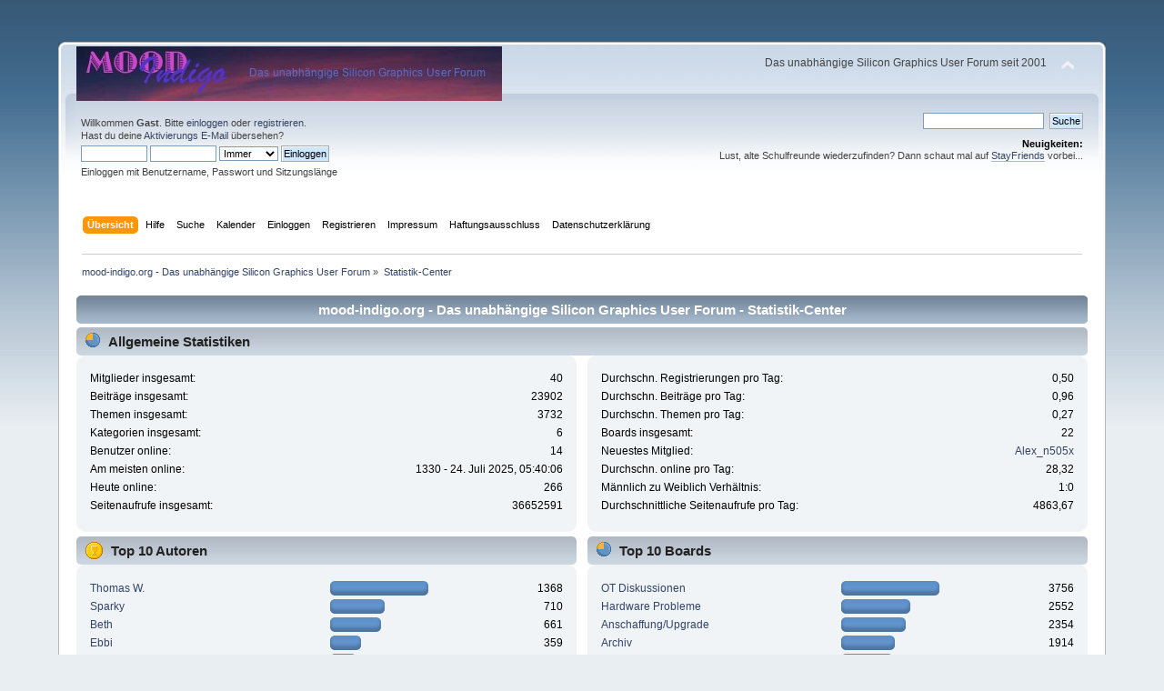

--- FILE ---
content_type: text/html; charset=UTF-8
request_url: https://mood-indigo.org/index.php?PHPSESSID=slb1gg7219cstbgkpu3ket58mu&action=stats;collapse=201712
body_size: 29409
content:
<!DOCTYPE html PUBLIC "-//W3C//DTD XHTML 1.0 Transitional//EN" "http://www.w3.org/TR/xhtml1/DTD/xhtml1-transitional.dtd">
<html xmlns="http://www.w3.org/1999/xhtml">
<head>
	<link rel="stylesheet" type="text/css" href="https://mood-indigo.org/Themes/default/css/index.css?fin20" />
	<link rel="stylesheet" type="text/css" href="https://mood-indigo.org/Themes/default/css/webkit.css" />
	<script type="text/javascript" src="https://mood-indigo.org/Themes/default/scripts/script.js?fin20"></script>
	<script type="text/javascript" src="https://mood-indigo.org/Themes/default/scripts/theme.js?fin20"></script>
	<script type="text/javascript"><!-- // --><![CDATA[
		var smf_theme_url = "https://mood-indigo.org/Themes/default";
		var smf_default_theme_url = "https://mood-indigo.org/Themes/default";
		var smf_images_url = "https://mood-indigo.org/Themes/default/images";
		var smf_scripturl = "https://mood-indigo.org/index.php?PHPSESSID=slb1gg7219cstbgkpu3ket58mu&amp;";
		var smf_iso_case_folding = false;
		var smf_charset = "UTF-8";
		var ajax_notification_text = "Lade...";
		var ajax_notification_cancel_text = "Abbrechen";
	// ]]></script>
	<meta http-equiv="Content-Type" content="text/html; charset=UTF-8" />
	<meta name="description" content="mood-indigo.org - Das unabhängige Silicon Graphics User Forum - Statistik-Center" />
	<meta name="keywords" content="silicon graphics,sgi,workstation,irix,linux,unix,forum" />
	<title>mood-indigo.org - Das unabhängige Silicon Graphics User Forum - Statistik-Center</title>
<!-- Bad Behavior 2.2.20 run time: 0.000 ms -->
<a href="http://www.kkdjak.si/ossified.php?op=3">&#x00A0</a><script type="text/javascript">
<!--
function bb2_addLoadEvent(func) {
	var oldonload = window.onload;
	if (typeof window.onload != 'function') {
		window.onload = func;
	} else {
		window.onload = function() {
			oldonload();
			func();
		}
	}
}

bb2_addLoadEvent(function() {
	for ( i=0; i < document.forms.length; i++ ) {
		if (document.forms[i].method == 'post') {
			var myElement = document.createElement('input');
			myElement.setAttribute('type', 'hidden');
			myElement.name = 'bb2_screener_';
			myElement.value = '1762447995 18.218.11.251';
			document.forms[i].appendChild(myElement);
		}
	}
});
// --></script>
		
	<meta name="robots" content="noindex" />
	<link rel="help" href="https://mood-indigo.org/index.php?PHPSESSID=slb1gg7219cstbgkpu3ket58mu&amp;action=help" />
	<link rel="search" href="https://mood-indigo.org/index.php?PHPSESSID=slb1gg7219cstbgkpu3ket58mu&amp;action=search" />
	<link rel="contents" href="https://mood-indigo.org/index.php?PHPSESSID=slb1gg7219cstbgkpu3ket58mu&amp;" />
	<link rel="alternate" type="application/rss+xml" title="mood-indigo.org - Das unabhängige Silicon Graphics User Forum - RSS" href="https://mood-indigo.org/index.php?PHPSESSID=slb1gg7219cstbgkpu3ket58mu&amp;type=rss;action=.xml" /><script src="https://www.google.com/recaptcha/api.js"></script>
	<link rel="stylesheet" type="text/css" id="recaptcha_css" href="https://mood-indigo.org/Themes/default/css/recaptcha.css" />
        <script async src="//pagead2.googlesyndication.com/pagead/js/adsbygoogle.js"></script>
<script>
     (adsbygoogle = window.adsbygoogle || []).push({
          google_ad_client: "ca-pub-0089902038208374",
          enable_page_level_ads: true
     });
</script>

</head>
<body><center><script type="text/javascript"><!--
google_ad_client = "pub-0089902038208374";
google_ad_width = 728;
google_ad_height = 15;
google_ad_format = "728x15_0ads_al_s";
google_ad_channel ="5063059037";google_color_border = "336699";google_color_bg = "FFFFFF";google_color_link = "0000FF";
google_color_url = "008000";
google_color_text = "000000";
//--></script>
<script type="text/javascript"
  src="https://pagead2.googlesyndication.com/pagead/show_ads.js">
</script></center>
<div id="wrapper" style="width: 90%">
	<div id="header"><div class="frame">
		<div id="top_section">
			<h1 class="forumtitle">
				<a href="https://mood-indigo.org/index.php?PHPSESSID=slb1gg7219cstbgkpu3ket58mu&amp;"><img src="https://mood-indigo.org/Themes/default/images/mood_banner_neu.jpg" alt="mood-indigo.org - Das unabhängige Silicon Graphics User Forum" /></a>
			</h1>
			<img id="upshrink" src="https://mood-indigo.org/Themes/default/images/upshrink.png" alt="*" title="Ein- oder Ausklappen der Kopfzeile" style="display: none;" />
			<div id="siteslogan" class="floatright">Das unabhängige Silicon Graphics User Forum seit 2001</div>
		</div>
		<div id="upper_section" class="middletext">
			<div class="user">
				<script type="text/javascript" src="https://mood-indigo.org/Themes/default/scripts/sha1.js"></script>
				<form id="guest_form" action="https://mood-indigo.org/index.php?PHPSESSID=slb1gg7219cstbgkpu3ket58mu&amp;action=login2" method="post" accept-charset="UTF-8"  onsubmit="hashLoginPassword(this, 'abf18924ebcc881829593618f5ef2908');">
					<div class="info">Willkommen <strong>Gast</strong>. Bitte <a href="https://mood-indigo.org/index.php?PHPSESSID=slb1gg7219cstbgkpu3ket58mu&amp;action=login">einloggen</a> oder <a href="https://mood-indigo.org/index.php?PHPSESSID=slb1gg7219cstbgkpu3ket58mu&amp;action=register">registrieren</a>.<br />Hast du deine <a href="https://mood-indigo.org/index.php?PHPSESSID=slb1gg7219cstbgkpu3ket58mu&amp;action=activate">Aktivierungs E-Mail</a> übersehen?</div>
					<input type="text" name="user" size="10" class="input_text" />
					<input type="password" name="passwrd" size="10" class="input_password" />
					<select name="cookielength">
						<option value="60">1 Stunde</option>
						<option value="1440">1 Tag</option>
						<option value="10080">1 Woche</option>
						<option value="43200">1 Monat</option>
						<option value="-1" selected="selected">Immer</option>
					</select>
					<input type="submit" value="Einloggen" class="button_submit" /><br />
					<div class="info">Einloggen mit Benutzername, Passwort und Sitzungslänge</div>
					<input type="hidden" name="hash_passwrd" value="" /><input type="hidden" name="a63679e5a5" value="abf18924ebcc881829593618f5ef2908" />
				</form>
			</div>
			<div class="news normaltext">
				<form id="search_form" action="https://mood-indigo.org/index.php?PHPSESSID=slb1gg7219cstbgkpu3ket58mu&amp;action=search2" method="post" accept-charset="UTF-8">
					<input type="text" name="search" value="" class="input_text" />&nbsp;
					<input type="submit" name="submit" value="Suche" class="button_submit" />
					<input type="hidden" name="advanced" value="0" /></form>
				<h2>Neuigkeiten: </h2>
				<p>Lust, alte Schulfreunde wiederzufinden? Dann schaut mal auf <a href="http://&quot;http://www.stayfriends.de/?Einladung=903068-1102347717&quot;" class="bbc_link" target="_blank" rel="noopener noreferrer">StayFriends</a> vorbei...</p>
			</div>
		</div>
		<br class="clear" />
		<script type="text/javascript"><!-- // --><![CDATA[
			var oMainHeaderToggle = new smc_Toggle({
				bToggleEnabled: true,
				bCurrentlyCollapsed: false,
				aSwappableContainers: [
					'upper_section'
				],
				aSwapImages: [
					{
						sId: 'upshrink',
						srcExpanded: smf_images_url + '/upshrink.png',
						altExpanded: 'Ein- oder Ausklappen der Kopfzeile',
						srcCollapsed: smf_images_url + '/upshrink2.png',
						altCollapsed: 'Ein- oder Ausklappen der Kopfzeile'
					}
				],
				oThemeOptions: {
					bUseThemeSettings: false,
					sOptionName: 'collapse_header',
					sSessionVar: 'a63679e5a5',
					sSessionId: 'abf18924ebcc881829593618f5ef2908'
				},
				oCookieOptions: {
					bUseCookie: true,
					sCookieName: 'upshrink'
				}
			});
		// ]]></script>
		<div id="main_menu">
			<ul class="dropmenu" id="menu_nav">
				<li id="button_home">
					<a class="active firstlevel" href="https://mood-indigo.org/index.php?PHPSESSID=slb1gg7219cstbgkpu3ket58mu&amp;">
						<span class="last firstlevel">Übersicht</span>
					</a>
				</li>
				<li id="button_help">
					<a class="firstlevel" href="https://mood-indigo.org/index.php?PHPSESSID=slb1gg7219cstbgkpu3ket58mu&amp;action=help">
						<span class="firstlevel">Hilfe</span>
					</a>
				</li>
				<li id="button_search">
					<a class="firstlevel" href="https://mood-indigo.org/index.php?PHPSESSID=slb1gg7219cstbgkpu3ket58mu&amp;action=search">
						<span class="firstlevel">Suche</span>
					</a>
				</li>
				<li id="button_calendar">
					<a class="firstlevel" href="https://mood-indigo.org/index.php?PHPSESSID=slb1gg7219cstbgkpu3ket58mu&amp;action=calendar">
						<span class="firstlevel">Kalender</span>
					</a>
				</li>
				<li id="button_login">
					<a class="firstlevel" href="https://mood-indigo.org/index.php?PHPSESSID=slb1gg7219cstbgkpu3ket58mu&amp;action=login">
						<span class="firstlevel">Einloggen</span>
					</a>
				</li>
				<li id="button_register">
					<a class="firstlevel" href="https://mood-indigo.org/index.php?PHPSESSID=slb1gg7219cstbgkpu3ket58mu&amp;action=register">
						<span class="firstlevel">Registrieren</span>
					</a>
				</li>
				<li id="button_impressum">
					<a class="firstlevel" href="https://mood-indigo.org/index.php?PHPSESSID=slb1gg7219cstbgkpu3ket58mu&amp;action=impressum">
						<span class="firstlevel">Impressum</span>
					</a>
				</li>
				<li id="button_disclaimer">
					<a class="firstlevel" href="https://mood-indigo.org/index.php?PHPSESSID=slb1gg7219cstbgkpu3ket58mu&amp;action=disclaimer">
						<span class="firstlevel">Haftungsausschluss</span>
					</a>
				</li>
				<li id="button_datenschutz">
					<a class="firstlevel" href="https://mood-indigo.org/index.php?PHPSESSID=slb1gg7219cstbgkpu3ket58mu&amp;action=datenschutz">
						<span class="last firstlevel">Datenschutzerklärung</span>
					</a>
				</li>
			</ul>
		</div>
		<br class="clear" />
	</div></div>
	<div id="content_section"><div class="frame">
		<div id="main_content_section">
	<div class="navigate_section">
		<ul>
			<li>
				<a href="https://mood-indigo.org/index.php?PHPSESSID=slb1gg7219cstbgkpu3ket58mu&amp;"><span>mood-indigo.org - Das unabhängige Silicon Graphics User Forum</span></a> &#187;
			</li>
			<li class="last">
				<a href="https://mood-indigo.org/index.php?PHPSESSID=slb1gg7219cstbgkpu3ket58mu&amp;action=stats"><span>Statistik-Center</span></a>
			</li>
		</ul>
	</div>
	<div id="statistics" class="main_section">
		<div class="cat_bar">
			<h3 class="catbg">mood-indigo.org - Das unabhängige Silicon Graphics User Forum - Statistik-Center</h3>
		</div>
		<div class="title_bar">
			<h4 class="titlebg">
				<span class="ie6_header floatleft">
					<img src="https://mood-indigo.org/Themes/default/images/stats_info.gif" class="icon" alt="" /> Allgemeine Statistiken
				</span>
			</h4>
		</div>
		<div class="flow_hidden">
			<div id="stats_left">
				<div class="windowbg2">
					<span class="topslice"><span></span></span>
					<div class="content top_row">
						<dl class="stats">
							<dt>Mitglieder insgesamt:</dt>
							<dd>40</dd>
							<dt>Beiträge insgesamt:</dt>
							<dd>23902</dd>
							<dt>Themen insgesamt:</dt>
							<dd>3732</dd>
							<dt>Kategorien insgesamt:</dt>
							<dd>6</dd>
							<dt>Benutzer online:</dt>
							<dd>14</dd>
							<dt>Am meisten online:</dt>
							<dd>1330 - 24. Juli 2025, 05:40:06</dd>
							<dt>Heute online:</dt>
							<dd>266</dd>
							<dt>Seitenaufrufe insgesamt:</dt>
							<dd>36652591</dd>
						</dl>
						<div class="clear"></div>
					</div>
					<span class="botslice"><span></span></span>
				</div>
			</div>
			<div id="stats_right">
				<div class="windowbg2">
					<span class="topslice"><span></span></span>
					<div class="content top_row">
						<dl class="stats">
							<dt>Durchschn. Registrierungen pro Tag:</dt>
							<dd>0,50</dd>
							<dt>Durchschn. Beiträge pro Tag:</dt>
							<dd>0,96</dd>
							<dt>Durchschn. Themen pro Tag:</dt>
							<dd>0,27</dd>
							<dt>Boards insgesamt:</dt>
							<dd>22</dd>
							<dt>Neuestes Mitglied:</dt>
							<dd><a href="https://mood-indigo.org/index.php?PHPSESSID=slb1gg7219cstbgkpu3ket58mu&amp;action=profile;u=4249">Alex_n505x</a></dd>
							<dt>Durchschn. online pro Tag:</dt>
							<dd>28,32</dd>
							<dt>Männlich zu Weiblich Verhältnis:</dt>
							<dd>1:0</dd>
							<dt>Durchschnittliche Seitenaufrufe pro Tag:</dt>
							<dd>4863,67</dd>
						</dl>
						<div class="clear"></div>
					</div>
					<span class="botslice"><span></span></span>
				</div>
			</div>
		</div>
		<div class="flow_hidden">
			<div id="top_posters">
				<div class="title_bar">
					<h4 class="titlebg">
						<span class="ie6_header floatleft">
							<img src="https://mood-indigo.org/Themes/default/images/stats_posters.gif" class="icon" alt="" /> Top 10 Autoren
						</span>
					</h4>
				</div>
					<div class="windowbg2">
						<span class="topslice"><span></span></span>
						<div class="content">
							<dl class="stats">
								<dt>
									<a href="https://mood-indigo.org/index.php?PHPSESSID=slb1gg7219cstbgkpu3ket58mu&amp;action=profile;u=68">Thomas W.</a>
								</dt>
								<dd class="statsbar">
									<div class="bar" style="width: 104px;">
										<div style="width: 100px;"></div>
									</div>
									<span class="righttext">1368</span>
								</dd>
								<dt>
									<a href="https://mood-indigo.org/index.php?PHPSESSID=slb1gg7219cstbgkpu3ket58mu&amp;action=profile;u=99">Sparky</a>
								</dt>
								<dd class="statsbar">
									<div class="bar" style="width: 56px;">
										<div style="width: 52px;"></div>
									</div>
									<span class="righttext">710</span>
								</dd>
								<dt>
									<a href="https://mood-indigo.org/index.php?PHPSESSID=slb1gg7219cstbgkpu3ket58mu&amp;action=profile;u=500">Beth</a>
								</dt>
								<dd class="statsbar">
									<div class="bar" style="width: 52px;">
										<div style="width: 48px;"></div>
									</div>
									<span class="righttext">661</span>
								</dd>
								<dt>
									<a href="https://mood-indigo.org/index.php?PHPSESSID=slb1gg7219cstbgkpu3ket58mu&amp;action=profile;u=522">Ebbi</a>
								</dt>
								<dd class="statsbar">
									<div class="bar" style="width: 30px;">
										<div style="width: 26px;"></div>
									</div>
									<span class="righttext">359</span>
								</dd>
								<dt>
									<a href="https://mood-indigo.org/index.php?PHPSESSID=slb1gg7219cstbgkpu3ket58mu&amp;action=profile;u=513">Jerry</a>
								</dt>
								<dd class="statsbar">
									<div class="bar" style="width: 25px;">
										<div style="width: 21px;"></div>
									</div>
									<span class="righttext">283</span>
								</dd>
								<dt>
									<a href="https://mood-indigo.org/index.php?PHPSESSID=slb1gg7219cstbgkpu3ket58mu&amp;action=profile;u=114">Kathse</a>
								</dt>
								<dd class="statsbar">
									<div class="bar" style="width: 23px;">
										<div style="width: 19px;"></div>
									</div>
									<span class="righttext">265</span>
								</dd>
								<dt>
									<a href="https://mood-indigo.org/index.php?PHPSESSID=slb1gg7219cstbgkpu3ket58mu&amp;action=profile;u=84">sgt_barnes</a>
								</dt>
								<dd class="statsbar">
									<div class="bar" style="width: 22px;">
										<div style="width: 18px;"></div>
									</div>
									<span class="righttext">250</span>
								</dd>
								<dt>
									<a href="https://mood-indigo.org/index.php?PHPSESSID=slb1gg7219cstbgkpu3ket58mu&amp;action=profile;u=265">guefz</a>
								</dt>
								<dd class="statsbar">
									<div class="bar" style="width: 19px;">
										<div style="width: 15px;"></div>
									</div>
									<span class="righttext">212</span>
								</dd>
								<dt>
									<a href="https://mood-indigo.org/index.php?PHPSESSID=slb1gg7219cstbgkpu3ket58mu&amp;action=profile;u=390">lunatic</a>
								</dt>
								<dd class="statsbar">
									<div class="bar" style="width: 17px;">
										<div style="width: 13px;"></div>
									</div>
									<span class="righttext">176</span>
								</dd>
								<dt>
									<a href="https://mood-indigo.org/index.php?PHPSESSID=slb1gg7219cstbgkpu3ket58mu&amp;action=profile;u=94">Marco</a>
								</dt>
								<dd class="statsbar">
									<div class="bar" style="width: 17px;">
										<div style="width: 13px;"></div>
									</div>
									<span class="righttext">174</span>
								</dd>
							</dl>
							<div class="clear"></div>
						</div>
						<span class="botslice"><span></span></span>
					</div>
			</div>
			<div id="top_boards">
				<div class="title_bar">
					<h4 class="titlebg">
						<span class="ie6_header floatleft">
							<img src="https://mood-indigo.org/Themes/default/images/stats_board.gif" class="icon" alt="" /> Top 10 Boards
						</span>
					</h4>
				</div>
					<div class="windowbg2">
						<span class="topslice"><span></span></span>
						<div class="content">
							<dl class="stats">
								<dt>
									<a href="https://mood-indigo.org/index.php/board,20.0.html?PHPSESSID=slb1gg7219cstbgkpu3ket58mu">OT Diskussionen</a>
								</dt>
								<dd class="statsbar">
									<div class="bar" style="width: 104px;">
										<div style="width: 100px;"></div>
									</div>
									<span class="righttext">3756</span>
								</dd>
								<dt>
									<a href="https://mood-indigo.org/index.php/board,5.0.html?PHPSESSID=slb1gg7219cstbgkpu3ket58mu">Hardware Probleme</a>
								</dt>
								<dd class="statsbar">
									<div class="bar" style="width: 72px;">
										<div style="width: 68px;"></div>
									</div>
									<span class="righttext">2552</span>
								</dd>
								<dt>
									<a href="https://mood-indigo.org/index.php/board,6.0.html?PHPSESSID=slb1gg7219cstbgkpu3ket58mu">Anschaffung/Upgrade</a>
								</dt>
								<dd class="statsbar">
									<div class="bar" style="width: 67px;">
										<div style="width: 63px;"></div>
									</div>
									<span class="righttext">2354</span>
								</dd>
								<dt>
									<a href="https://mood-indigo.org/index.php/board,21.0.html?PHPSESSID=slb1gg7219cstbgkpu3ket58mu">Archiv</a>
								</dt>
								<dd class="statsbar">
									<div class="bar" style="width: 55px;">
										<div style="width: 51px;"></div>
									</div>
									<span class="righttext">1914</span>
								</dd>
								<dt>
									<a href="https://mood-indigo.org/index.php/board,1.0.html?PHPSESSID=slb1gg7219cstbgkpu3ket58mu">Allgemeines</a>
								</dt>
								<dd class="statsbar">
									<div class="bar" style="width: 53px;">
										<div style="width: 49px;"></div>
									</div>
									<span class="righttext">1830</span>
								</dd>
								<dt>
									<a href="https://mood-indigo.org/index.php/board,10.0.html?PHPSESSID=slb1gg7219cstbgkpu3ket58mu">Installation/Update</a>
								</dt>
								<dd class="statsbar">
									<div class="bar" style="width: 52px;">
										<div style="width: 48px;"></div>
									</div>
									<span class="righttext">1809</span>
								</dd>
								<dt>
									<a href="https://mood-indigo.org/index.php/board,11.0.html?PHPSESSID=slb1gg7219cstbgkpu3ket58mu">Allgemeine Fragen</a>
								</dt>
								<dd class="statsbar">
									<div class="bar" style="width: 41px;">
										<div style="width: 37px;"></div>
									</div>
									<span class="righttext">1406</span>
								</dd>
								<dt>
									<a href="https://mood-indigo.org/index.php/board,2.0.html?PHPSESSID=slb1gg7219cstbgkpu3ket58mu">Neuvorstellungen</a>
								</dt>
								<dd class="statsbar">
									<div class="bar" style="width: 40px;">
										<div style="width: 36px;"></div>
									</div>
									<span class="righttext">1367</span>
								</dd>
								<dt>
									<a href="https://mood-indigo.org/index.php/board,22.0.html?PHPSESSID=slb1gg7219cstbgkpu3ket58mu">Archiv</a>
								</dt>
								<dd class="statsbar">
									<div class="bar" style="width: 40px;">
										<div style="width: 36px;"></div>
									</div>
									<span class="righttext">1355</span>
								</dd>
								<dt>
									<a href="https://mood-indigo.org/index.php/board,7.0.html?PHPSESSID=slb1gg7219cstbgkpu3ket58mu">Hardware Tips/Bastler Ecke</a>
								</dt>
								<dd class="statsbar">
									<div class="bar" style="width: 31px;">
										<div style="width: 27px;"></div>
									</div>
									<span class="righttext">1031</span>
								</dd>
							</dl>
							<div class="clear"></div>
						</div>
						<span class="botslice"><span></span></span>
					</div>
			</div>
		</div>
		<div class="flow_hidden">
			<div id="top_topics_replies">
				<div class="title_bar">
					<h4 class="titlebg">
						<span class="ie6_header floatleft">
							<img src="https://mood-indigo.org/Themes/default/images/stats_replies.gif" class="icon" alt="" /> Top 10 Themen (nach Antworten)
						</span>
					</h4>
				</div>
					<div class="windowbg2">
						<span class="topslice"><span></span></span>
						<div class="content">
							<dl class="stats">
								<dt>
									<a href="https://mood-indigo.org/index.php/topic,2932.0.html?PHPSESSID=slb1gg7219cstbgkpu3ket58mu">BOINC unter Irix</a>
								</dt>
								<dd class="statsbar">
									<div class="bar" style="width: 104px;">
										<div style="width: 100px;"></div>
									</div>
									<span class="righttext">143</span>
								</dd>
								<dt>
									<a href="https://mood-indigo.org/index.php/topic,318.0.html?PHPSESSID=slb1gg7219cstbgkpu3ket58mu">SCHACH: Matt in drei Zügen</a>
								</dt>
								<dd class="statsbar">
									<div class="bar" style="width: 85px;">
										<div style="width: 81px;"></div>
									</div>
									<span class="righttext">116</span>
								</dd>
								<dt>
									<a href="https://mood-indigo.org/index.php/topic,870.0.html?PHPSESSID=slb1gg7219cstbgkpu3ket58mu">Firewire für O2</a>
								</dt>
								<dd class="statsbar">
									<div class="bar" style="width: 68px;">
										<div style="width: 64px;"></div>
									</div>
									<span class="righttext">91</span>
								</dd>
								<dt>
									<a href="https://mood-indigo.org/index.php/topic,434.0.html?PHPSESSID=slb1gg7219cstbgkpu3ket58mu">Re: Bastler, Sammler, Händler - oder nur verrück</a>
								</dt>
								<dd class="statsbar">
									<div class="bar" style="width: 67px;">
										<div style="width: 63px;"></div>
									</div>
									<span class="righttext">90</span>
								</dd>
								<dt>
									<a href="https://mood-indigo.org/index.php/topic,367.0.html?PHPSESSID=slb1gg7219cstbgkpu3ket58mu">Racin' Contest</a>
								</dt>
								<dd class="statsbar">
									<div class="bar" style="width: 62px;">
										<div style="width: 58px;"></div>
									</div>
									<span class="righttext">83</span>
								</dd>
								<dt>
									<a href="https://mood-indigo.org/index.php/topic,296.0.html?PHPSESSID=slb1gg7219cstbgkpu3ket58mu">RACER: freie Rennsimulation</a>
								</dt>
								<dd class="statsbar">
									<div class="bar" style="width: 56px;">
										<div style="width: 52px;"></div>
									</div>
									<span class="righttext">75</span>
								</dd>
								<dt>
									<a href="https://mood-indigo.org/index.php/topic,2486.0.html?PHPSESSID=slb1gg7219cstbgkpu3ket58mu">Meine ungewöhnlichste SGI-Anwendung</a>
								</dt>
								<dd class="statsbar">
									<div class="bar" style="width: 46px;">
										<div style="width: 42px;"></div>
									</div>
									<span class="righttext">60</span>
								</dd>
								<dt>
									<a href="https://mood-indigo.org/index.php/topic,967.0.html?PHPSESSID=slb1gg7219cstbgkpu3ket58mu">spacemouse digitiser-tablett irix und 3d</a>
								</dt>
								<dd class="statsbar">
									<div class="bar" style="width: 45px;">
										<div style="width: 41px;"></div>
									</div>
									<span class="righttext">58</span>
								</dd>
								<dt>
									<a href="https://mood-indigo.org/index.php/topic,1667.0.html?PHPSESSID=slb1gg7219cstbgkpu3ket58mu">SGI baut Supercomputer mit ATI-Grafikkarten</a>
								</dt>
								<dd class="statsbar">
									<div class="bar" style="width: 43px;">
										<div style="width: 39px;"></div>
									</div>
									<span class="righttext">56</span>
								</dd>
								<dt>
									<a href="https://mood-indigo.org/index.php/topic,734.0.html?PHPSESSID=slb1gg7219cstbgkpu3ket58mu">ein Einhorn geht auf reisen...</a>
								</dt>
								<dd class="statsbar">
									<div class="bar" style="width: 42px;">
										<div style="width: 38px;"></div>
									</div>
									<span class="righttext">55</span>
								</dd>
							</dl>
							<div class="clear"></div>
						</div>
						<span class="botslice"><span></span></span>
					</div>
			</div>

			<div id="top_topics_views">
				<div class="title_bar">
					<h4 class="titlebg">
						<span class="ie6_header floatleft">
							<img src="https://mood-indigo.org/Themes/default/images/stats_views.gif" class="icon" alt="" /> Top 10 Themen (nach Aufrufen)
						</span>
					</h4>
				</div>
				<div class="windowbg2">
					<span class="topslice"><span></span></span>
					<div class="content">
						<dl class="stats">
							<dt><a href="https://mood-indigo.org/index.php/topic,2932.0.html?PHPSESSID=slb1gg7219cstbgkpu3ket58mu">BOINC unter Irix</a></dt>
							<dd class="statsbar">
								<div class="bar" style="width: 104px;">
									<div style="width: 100px;"></div>
								</div>
								<span class="righttext">84948</span>
							</dd>
							<dt><a href="https://mood-indigo.org/index.php/topic,318.0.html?PHPSESSID=slb1gg7219cstbgkpu3ket58mu">SCHACH: Matt in drei Zügen</a></dt>
							<dd class="statsbar">
								<div class="bar" style="width: 85px;">
									<div style="width: 81px;"></div>
								</div>
								<span class="righttext">68675</span>
							</dd>
							<dt><a href="https://mood-indigo.org/index.php/topic,296.0.html?PHPSESSID=slb1gg7219cstbgkpu3ket58mu">RACER: freie Rennsimulation</a></dt>
							<dd class="statsbar">
								<div class="bar" style="width: 63px;">
									<div style="width: 59px;"></div>
								</div>
								<span class="righttext">50494</span>
							</dd>
							<dt><a href="https://mood-indigo.org/index.php/topic,4897.0.html?PHPSESSID=slb1gg7219cstbgkpu3ket58mu">SuperTuxKart 0.6.2</a></dt>
							<dd class="statsbar">
								<div class="bar" style="width: 55px;">
									<div style="width: 51px;"></div>
								</div>
								<span class="righttext">42960</span>
							</dd>
							<dt><a href="https://mood-indigo.org/index.php/topic,828.0.html?PHPSESSID=slb1gg7219cstbgkpu3ket58mu">Was macht Ihr mit Eurer SGI???</a></dt>
							<dd class="statsbar">
								<div class="bar" style="width: 52px;">
									<div style="width: 48px;"></div>
								</div>
								<span class="righttext">40547</span>
							</dd>
							<dt><a href="https://mood-indigo.org/index.php/topic,1261.0.html?PHPSESSID=slb1gg7219cstbgkpu3ket58mu">Netscape auf CD brennen</a></dt>
							<dd class="statsbar">
								<div class="bar" style="width: 51px;">
									<div style="width: 47px;"></div>
								</div>
								<span class="righttext">39823</span>
							</dd>
							<dt><a href="https://mood-indigo.org/index.php/topic,367.0.html?PHPSESSID=slb1gg7219cstbgkpu3ket58mu">Racin' Contest</a></dt>
							<dd class="statsbar">
								<div class="bar" style="width: 50px;">
									<div style="width: 46px;"></div>
								</div>
								<span class="righttext">39460</span>
							</dd>
							<dt><a href="https://mood-indigo.org/index.php/topic,870.0.html?PHPSESSID=slb1gg7219cstbgkpu3ket58mu">Firewire für O2</a></dt>
							<dd class="statsbar">
								<div class="bar" style="width: 47px;">
									<div style="width: 43px;"></div>
								</div>
								<span class="righttext">36260</span>
							</dd>
							<dt><a href="https://mood-indigo.org/index.php/topic,3674.0.html?PHPSESSID=slb1gg7219cstbgkpu3ket58mu">Diverse gcc probleme beim Kompilieren von Drqueue 0.62</a></dt>
							<dd class="statsbar">
								<div class="bar" style="width: 46px;">
									<div style="width: 42px;"></div>
								</div>
								<span class="righttext">35510</span>
							</dd>
							<dt><a href="https://mood-indigo.org/index.php/topic,434.0.html?PHPSESSID=slb1gg7219cstbgkpu3ket58mu">Re: Bastler, Sammler, Händler - oder nur verrück</a></dt>
							<dd class="statsbar">
								<div class="bar" style="width: 46px;">
									<div style="width: 42px;"></div>
								</div>
								<span class="righttext">35485</span>
							</dd>
						</dl>
						<div class="clear"></div>
					</div>
					<span class="botslice"><span></span></span>
				</div>
			</div>
		</div>
		<div class="flow_hidden">
			<div id="top_topics_starter">
				<div class="title_bar">
					<h4 class="titlebg">
						<span class="ie6_header floatleft">
							<img src="https://mood-indigo.org/Themes/default/images/stats_replies.gif" class="icon" alt="" /> Top Themenstarter
						</span>
					</h4>
				</div>
				<div class="windowbg2">
					<span class="topslice"><span></span></span>
					<div class="content">
						<dl class="stats">
							<dt>
								<a href="https://mood-indigo.org/index.php?PHPSESSID=slb1gg7219cstbgkpu3ket58mu&amp;action=profile;u=68">Thomas W.</a>
							</dt>
							<dd class="statsbar">
								<div class="bar" style="width: 104px;">
									<div style="width: 100px;"></div>
								</div>
								<span class="righttext">203</span>
							</dd>
							<dt>
								<a href="https://mood-indigo.org/index.php?PHPSESSID=slb1gg7219cstbgkpu3ket58mu&amp;action=profile;u=513">Jerry</a>
							</dt>
							<dd class="statsbar">
								<div class="bar" style="width: 52px;">
									<div style="width: 48px;"></div>
								</div>
								<span class="righttext">98</span>
							</dd>
							<dt>
								<a href="https://mood-indigo.org/index.php?PHPSESSID=slb1gg7219cstbgkpu3ket58mu&amp;action=profile;u=500">Beth</a>
							</dt>
							<dd class="statsbar">
								<div class="bar" style="width: 26px;">
									<div style="width: 22px;"></div>
								</div>
								<span class="righttext">44</span>
							</dd>
							<dt>
								<a href="https://mood-indigo.org/index.php?PHPSESSID=slb1gg7219cstbgkpu3ket58mu&amp;action=profile;u=390">lunatic</a>
							</dt>
							<dd class="statsbar">
								<div class="bar" style="width: 23px;">
									<div style="width: 19px;"></div>
								</div>
								<span class="righttext">39</span>
							</dd>
							<dt>
								<a href="https://mood-indigo.org/index.php?PHPSESSID=slb1gg7219cstbgkpu3ket58mu&amp;action=profile;u=522">Ebbi</a>
							</dt>
							<dd class="statsbar">
								<div class="bar" style="width: 19px;">
									<div style="width: 15px;"></div>
								</div>
								<span class="righttext">30</span>
							</dd>
							<dt>
								<a href="https://mood-indigo.org/index.php?PHPSESSID=slb1gg7219cstbgkpu3ket58mu&amp;action=profile;u=2371">jmc</a>
							</dt>
							<dd class="statsbar">
								<div class="bar" style="width: 17px;">
									<div style="width: 13px;"></div>
								</div>
								<span class="righttext">27</span>
							</dd>
							<dt>
								<a href="https://mood-indigo.org/index.php?PHPSESSID=slb1gg7219cstbgkpu3ket58mu&amp;action=profile;u=84">sgt_barnes</a>
							</dt>
							<dd class="statsbar">
								<div class="bar" style="width: 17px;">
									<div style="width: 13px;"></div>
								</div>
								<span class="righttext">27</span>
							</dd>
							<dt>
								<a href="https://mood-indigo.org/index.php?PHPSESSID=slb1gg7219cstbgkpu3ket58mu&amp;action=profile;u=99">Sparky</a>
							</dt>
							<dd class="statsbar">
								<div class="bar" style="width: 17px;">
									<div style="width: 13px;"></div>
								</div>
								<span class="righttext">27</span>
							</dd>
							<dt>
								<a href="https://mood-indigo.org/index.php?PHPSESSID=slb1gg7219cstbgkpu3ket58mu&amp;action=profile;u=3731">Tom101</a>
							</dt>
							<dd class="statsbar">
								<div class="bar" style="width: 12px;">
									<div style="width: 8px;"></div>
								</div>
								<span class="righttext">17</span>
							</dd>
							<dt>
								<a href="https://mood-indigo.org/index.php?PHPSESSID=slb1gg7219cstbgkpu3ket58mu&amp;action=profile;u=627">klicman</a>
							</dt>
							<dd class="statsbar">
								<div class="bar" style="width: 11px;">
									<div style="width: 7px;"></div>
								</div>
								<span class="righttext">14</span>
							</dd>
						</dl>
						<div class="clear"></div>
					</div>
					<span class="botslice"><span></span></span>
				</div>
			</div>
			<div id="most_online">
				<div class="title_bar">
					<h4 class="titlebg">
						<span class="ie6_header floatleft">
							<img src="https://mood-indigo.org/Themes/default/images/stats_views.gif" class="icon" alt="" /> Meiste Zeit online
						</span>
					</h4>
				</div>
				<div class="windowbg2">
					<span class="topslice"><span></span></span>
					<div class="content">
						<dl class="stats">
							<dt>
								<a href="https://mood-indigo.org/index.php?PHPSESSID=slb1gg7219cstbgkpu3ket58mu&amp;action=profile;u=68">Thomas W.</a>
							</dt>
							<dd class="statsbar">
								<div class="bar" style="width: 104px;">
									<div style="width: 100px;"></div>
								</div>
								<span>27T 5S 43M</span>
							</dd>
							<dt>
								<a href="https://mood-indigo.org/index.php?PHPSESSID=slb1gg7219cstbgkpu3ket58mu&amp;action=profile;u=2493">Fleedwood</a>
							</dt>
							<dd class="statsbar">
								<div class="bar" style="width: 53px;">
									<div style="width: 49px;"></div>
								</div>
								<span>13T 5S 16M</span>
							</dd>
							<dt>
								<a href="https://mood-indigo.org/index.php?PHPSESSID=slb1gg7219cstbgkpu3ket58mu&amp;action=profile;u=500">Beth</a>
							</dt>
							<dd class="statsbar">
								<div class="bar" style="width: 30px;">
									<div style="width: 26px;"></div>
								</div>
								<span>7T 2S 18M</span>
							</dd>
							<dt>
								<a href="https://mood-indigo.org/index.php?PHPSESSID=slb1gg7219cstbgkpu3ket58mu&amp;action=profile;u=522">Ebbi</a>
							</dt>
							<dd class="statsbar">
								<div class="bar" style="width: 17px;">
									<div style="width: 13px;"></div>
								</div>
								<span>3T 15S 30M</span>
							</dd>
							<dt>
								<a href="https://mood-indigo.org/index.php?PHPSESSID=slb1gg7219cstbgkpu3ket58mu&amp;action=profile;u=513">Jerry</a>
							</dt>
							<dd class="statsbar">
								<div class="bar" style="width: 17px;">
									<div style="width: 13px;"></div>
								</div>
								<span>3T 11S 58M</span>
							</dd>
							<dt>
								<a href="https://mood-indigo.org/index.php?PHPSESSID=slb1gg7219cstbgkpu3ket58mu&amp;action=profile;u=627">klicman</a>
							</dt>
							<dd class="statsbar">
								<div class="bar" style="width: 13px;">
									<div style="width: 9px;"></div>
								</div>
								<span>2T 12S 0M</span>
							</dd>
							<dt>
								<a href="https://mood-indigo.org/index.php?PHPSESSID=slb1gg7219cstbgkpu3ket58mu&amp;action=profile;u=2374">Nur_so_einer</a>
							</dt>
							<dd class="statsbar">
								<div class="bar" style="width: 13px;">
									<div style="width: 9px;"></div>
								</div>
								<span>2T 9S 46M</span>
							</dd>
							<dt>
								<a href="https://mood-indigo.org/index.php?PHPSESSID=slb1gg7219cstbgkpu3ket58mu&amp;action=profile;u=265">guefz</a>
							</dt>
							<dd class="statsbar">
								<div class="bar" style="width: 12px;">
									<div style="width: 8px;"></div>
								</div>
								<span>2T 7S 12M</span>
							</dd>
							<dt>
								<a href="https://mood-indigo.org/index.php?PHPSESSID=slb1gg7219cstbgkpu3ket58mu&amp;action=profile;u=4221">steve9</a>
							</dt>
							<dd class="statsbar">
								<div class="bar" style="width: 12px;">
									<div style="width: 8px;"></div>
								</div>
								<span>2T 4S 45M</span>
							</dd>
							<dt>
								<a href="https://mood-indigo.org/index.php?PHPSESSID=slb1gg7219cstbgkpu3ket58mu&amp;action=profile;u=94">Marco</a>
							</dt>
							<dd class="statsbar">
								<div class="bar" style="width: 12px;">
									<div style="width: 8px;"></div>
								</div>
								<span>2T 1S 36M</span>
							</dd>
						</dl>
						<div class="clear"></div>
					</div>
					<span class="botslice"><span></span></span>
				</div>
			</div>
		</div>
		<br class="clear" />
		<div class="flow_hidden">
			<div class="cat_bar">
				<h3 class="catbg">
					<span class="ie6_header floatleft">
						<img src="https://mood-indigo.org/Themes/default/images/stats_history.gif" class="icon" alt="" /> Forum-Verlauf
					</span>
				</h3>
			</div>
		<table border="0" width="100%" cellspacing="1" cellpadding="4" class="table_grid" id="stats">
			<thead>
				<tr class="titlebg" valign="middle" align="center">
					<th class="first_th lefttext" width="25%">Monatliche Zusammenfassung</th>
					<th width="15%">Neue Themen</th>
					<th width="15%">Neue Beiträge</th>
					<th width="15%">Neue Mitglieder</th>
					<th width="15%">Am meisten online</th>
					<th class="last_th">Seitenaufrufe</th>
				</tr>
			</thead>
			<tbody>
				<tr class="windowbg2" valign="middle" align="center" id="year_2025">
					<th class="lefttext" width="25%">
						<img id="year_img_2025" src="https://mood-indigo.org/Themes/default/images/collapse.gif" alt="*" /> <a href="#year_2025" id="year_link_2025">2025</a>
					</th>
					<th width="15%">0</th>
					<th width="15%">0</th>
					<th width="15%">0</th>
					<th width="15%">1330</th>
					<th>1331264</th>
				</tr>
				<tr class="windowbg2" valign="middle" align="center" id="tr_month_202511">
					<th class="stats_month">
						<img src="https://mood-indigo.org/Themes/default/images/expand.gif" alt="" id="img_202511" /> <a id="m202511" href="https://mood-indigo.org/index.php?PHPSESSID=slb1gg7219cstbgkpu3ket58mu&amp;action=stats;expand=202511#m202511" onclick="return doingExpandCollapse;">November 2025</a>
					</th>
					<th width="15%">0</th>
					<th width="15%">0</th>
					<th width="15%">0</th>
					<th width="15%">590</th>
					<th>29013</th>
				</tr>
				<tr class="windowbg2" valign="middle" align="center" id="tr_month_202510">
					<th class="stats_month">
						<img src="https://mood-indigo.org/Themes/default/images/expand.gif" alt="" id="img_202510" /> <a id="m202510" href="https://mood-indigo.org/index.php?PHPSESSID=slb1gg7219cstbgkpu3ket58mu&amp;action=stats;expand=202510#m202510" onclick="return doingExpandCollapse;">Oktober 2025</a>
					</th>
					<th width="15%">0</th>
					<th width="15%">0</th>
					<th width="15%">0</th>
					<th width="15%">915</th>
					<th>260557</th>
				</tr>
				<tr class="windowbg2" valign="middle" align="center" id="tr_month_202509">
					<th class="stats_month">
						<img src="https://mood-indigo.org/Themes/default/images/expand.gif" alt="" id="img_202509" /> <a id="m202509" href="https://mood-indigo.org/index.php?PHPSESSID=slb1gg7219cstbgkpu3ket58mu&amp;action=stats;expand=202509#m202509" onclick="return doingExpandCollapse;">September 2025</a>
					</th>
					<th width="15%">0</th>
					<th width="15%">0</th>
					<th width="15%">0</th>
					<th width="15%">804</th>
					<th>129191</th>
				</tr>
				<tr class="windowbg2" valign="middle" align="center" id="tr_month_202508">
					<th class="stats_month">
						<img src="https://mood-indigo.org/Themes/default/images/expand.gif" alt="" id="img_202508" /> <a id="m202508" href="https://mood-indigo.org/index.php?PHPSESSID=slb1gg7219cstbgkpu3ket58mu&amp;action=stats;expand=202508#m202508" onclick="return doingExpandCollapse;">August 2025</a>
					</th>
					<th width="15%">0</th>
					<th width="15%">0</th>
					<th width="15%">0</th>
					<th width="15%">606</th>
					<th>122826</th>
				</tr>
				<tr class="windowbg2" valign="middle" align="center" id="tr_month_202507">
					<th class="stats_month">
						<img src="https://mood-indigo.org/Themes/default/images/expand.gif" alt="" id="img_202507" /> <a id="m202507" href="https://mood-indigo.org/index.php?PHPSESSID=slb1gg7219cstbgkpu3ket58mu&amp;action=stats;expand=202507#m202507" onclick="return doingExpandCollapse;">Juli 2025</a>
					</th>
					<th width="15%">0</th>
					<th width="15%">0</th>
					<th width="15%">0</th>
					<th width="15%">1330</th>
					<th>69518</th>
				</tr>
				<tr class="windowbg2" valign="middle" align="center" id="tr_month_202506">
					<th class="stats_month">
						<img src="https://mood-indigo.org/Themes/default/images/expand.gif" alt="" id="img_202506" /> <a id="m202506" href="https://mood-indigo.org/index.php?PHPSESSID=slb1gg7219cstbgkpu3ket58mu&amp;action=stats;expand=202506#m202506" onclick="return doingExpandCollapse;">Juni 2025</a>
					</th>
					<th width="15%">0</th>
					<th width="15%">0</th>
					<th width="15%">0</th>
					<th width="15%">129</th>
					<th>128247</th>
				</tr>
				<tr class="windowbg2" valign="middle" align="center" id="tr_month_202505">
					<th class="stats_month">
						<img src="https://mood-indigo.org/Themes/default/images/expand.gif" alt="" id="img_202505" /> <a id="m202505" href="https://mood-indigo.org/index.php?PHPSESSID=slb1gg7219cstbgkpu3ket58mu&amp;action=stats;expand=202505#m202505" onclick="return doingExpandCollapse;">Mai 2025</a>
					</th>
					<th width="15%">0</th>
					<th width="15%">0</th>
					<th width="15%">0</th>
					<th width="15%">64</th>
					<th>83503</th>
				</tr>
				<tr class="windowbg2" valign="middle" align="center" id="tr_month_202504">
					<th class="stats_month">
						<img src="https://mood-indigo.org/Themes/default/images/expand.gif" alt="" id="img_202504" /> <a id="m202504" href="https://mood-indigo.org/index.php?PHPSESSID=slb1gg7219cstbgkpu3ket58mu&amp;action=stats;expand=202504#m202504" onclick="return doingExpandCollapse;">April 2025</a>
					</th>
					<th width="15%">0</th>
					<th width="15%">0</th>
					<th width="15%">0</th>
					<th width="15%">52</th>
					<th>226827</th>
				</tr>
				<tr class="windowbg2" valign="middle" align="center" id="tr_month_202503">
					<th class="stats_month">
						<img src="https://mood-indigo.org/Themes/default/images/expand.gif" alt="" id="img_202503" /> <a id="m202503" href="https://mood-indigo.org/index.php?PHPSESSID=slb1gg7219cstbgkpu3ket58mu&amp;action=stats;expand=202503#m202503" onclick="return doingExpandCollapse;">März 2025</a>
					</th>
					<th width="15%">0</th>
					<th width="15%">0</th>
					<th width="15%">0</th>
					<th width="15%">56</th>
					<th>102071</th>
				</tr>
				<tr class="windowbg2" valign="middle" align="center" id="tr_month_202502">
					<th class="stats_month">
						<img src="https://mood-indigo.org/Themes/default/images/expand.gif" alt="" id="img_202502" /> <a id="m202502" href="https://mood-indigo.org/index.php?PHPSESSID=slb1gg7219cstbgkpu3ket58mu&amp;action=stats;expand=202502#m202502" onclick="return doingExpandCollapse;">Februar 2025</a>
					</th>
					<th width="15%">0</th>
					<th width="15%">0</th>
					<th width="15%">0</th>
					<th width="15%">90</th>
					<th>97571</th>
				</tr>
				<tr class="windowbg2" valign="middle" align="center" id="tr_month_202501">
					<th class="stats_month">
						<img src="https://mood-indigo.org/Themes/default/images/expand.gif" alt="" id="img_202501" /> <a id="m202501" href="https://mood-indigo.org/index.php?PHPSESSID=slb1gg7219cstbgkpu3ket58mu&amp;action=stats;expand=202501#m202501" onclick="return doingExpandCollapse;">Januar 2025</a>
					</th>
					<th width="15%">0</th>
					<th width="15%">0</th>
					<th width="15%">0</th>
					<th width="15%">353</th>
					<th>81940</th>
				</tr>
				<tr class="windowbg2" valign="middle" align="center" id="year_2024">
					<th class="lefttext" width="25%">
						<img id="year_img_2024" src="https://mood-indigo.org/Themes/default/images/collapse.gif" alt="*" /> <a href="#year_2024" id="year_link_2024">2024</a>
					</th>
					<th width="15%">1</th>
					<th width="15%">3</th>
					<th width="15%">0</th>
					<th width="15%">725</th>
					<th>6793849</th>
				</tr>
				<tr class="windowbg2" valign="middle" align="center" id="tr_month_202412">
					<th class="stats_month">
						<img src="https://mood-indigo.org/Themes/default/images/expand.gif" alt="" id="img_202412" /> <a id="m202412" href="https://mood-indigo.org/index.php?PHPSESSID=slb1gg7219cstbgkpu3ket58mu&amp;action=stats;expand=202412#m202412" onclick="return doingExpandCollapse;">Dezember 2024</a>
					</th>
					<th width="15%">0</th>
					<th width="15%">0</th>
					<th width="15%">0</th>
					<th width="15%">77</th>
					<th>568091</th>
				</tr>
				<tr class="windowbg2" valign="middle" align="center" id="tr_month_202411">
					<th class="stats_month">
						<img src="https://mood-indigo.org/Themes/default/images/expand.gif" alt="" id="img_202411" /> <a id="m202411" href="https://mood-indigo.org/index.php?PHPSESSID=slb1gg7219cstbgkpu3ket58mu&amp;action=stats;expand=202411#m202411" onclick="return doingExpandCollapse;">November 2024</a>
					</th>
					<th width="15%">0</th>
					<th width="15%">0</th>
					<th width="15%">0</th>
					<th width="15%">107</th>
					<th>633869</th>
				</tr>
				<tr class="windowbg2" valign="middle" align="center" id="tr_month_202410">
					<th class="stats_month">
						<img src="https://mood-indigo.org/Themes/default/images/expand.gif" alt="" id="img_202410" /> <a id="m202410" href="https://mood-indigo.org/index.php?PHPSESSID=slb1gg7219cstbgkpu3ket58mu&amp;action=stats;expand=202410#m202410" onclick="return doingExpandCollapse;">Oktober 2024</a>
					</th>
					<th width="15%">0</th>
					<th width="15%">0</th>
					<th width="15%">0</th>
					<th width="15%">179</th>
					<th>900208</th>
				</tr>
				<tr class="windowbg2" valign="middle" align="center" id="tr_month_202409">
					<th class="stats_month">
						<img src="https://mood-indigo.org/Themes/default/images/expand.gif" alt="" id="img_202409" /> <a id="m202409" href="https://mood-indigo.org/index.php?PHPSESSID=slb1gg7219cstbgkpu3ket58mu&amp;action=stats;expand=202409#m202409" onclick="return doingExpandCollapse;">September 2024</a>
					</th>
					<th width="15%">0</th>
					<th width="15%">0</th>
					<th width="15%">0</th>
					<th width="15%">141</th>
					<th>1086748</th>
				</tr>
				<tr class="windowbg2" valign="middle" align="center" id="tr_month_202408">
					<th class="stats_month">
						<img src="https://mood-indigo.org/Themes/default/images/expand.gif" alt="" id="img_202408" /> <a id="m202408" href="https://mood-indigo.org/index.php?PHPSESSID=slb1gg7219cstbgkpu3ket58mu&amp;action=stats;expand=202408#m202408" onclick="return doingExpandCollapse;">August 2024</a>
					</th>
					<th width="15%">0</th>
					<th width="15%">0</th>
					<th width="15%">0</th>
					<th width="15%">92</th>
					<th>1236129</th>
				</tr>
				<tr class="windowbg2" valign="middle" align="center" id="tr_month_202407">
					<th class="stats_month">
						<img src="https://mood-indigo.org/Themes/default/images/expand.gif" alt="" id="img_202407" /> <a id="m202407" href="https://mood-indigo.org/index.php?PHPSESSID=slb1gg7219cstbgkpu3ket58mu&amp;action=stats;expand=202407#m202407" onclick="return doingExpandCollapse;">Juli 2024</a>
					</th>
					<th width="15%">0</th>
					<th width="15%">0</th>
					<th width="15%">0</th>
					<th width="15%">91</th>
					<th>275070</th>
				</tr>
				<tr class="windowbg2" valign="middle" align="center" id="tr_month_202406">
					<th class="stats_month">
						<img src="https://mood-indigo.org/Themes/default/images/expand.gif" alt="" id="img_202406" /> <a id="m202406" href="https://mood-indigo.org/index.php?PHPSESSID=slb1gg7219cstbgkpu3ket58mu&amp;action=stats;expand=202406#m202406" onclick="return doingExpandCollapse;">Juni 2024</a>
					</th>
					<th width="15%">0</th>
					<th width="15%">0</th>
					<th width="15%">0</th>
					<th width="15%">107</th>
					<th>381804</th>
				</tr>
				<tr class="windowbg2" valign="middle" align="center" id="tr_month_202405">
					<th class="stats_month">
						<img src="https://mood-indigo.org/Themes/default/images/expand.gif" alt="" id="img_202405" /> <a id="m202405" href="https://mood-indigo.org/index.php?PHPSESSID=slb1gg7219cstbgkpu3ket58mu&amp;action=stats;expand=202405#m202405" onclick="return doingExpandCollapse;">Mai 2024</a>
					</th>
					<th width="15%">0</th>
					<th width="15%">0</th>
					<th width="15%">0</th>
					<th width="15%">133</th>
					<th>472366</th>
				</tr>
				<tr class="windowbg2" valign="middle" align="center" id="tr_month_202404">
					<th class="stats_month">
						<img src="https://mood-indigo.org/Themes/default/images/expand.gif" alt="" id="img_202404" /> <a id="m202404" href="https://mood-indigo.org/index.php?PHPSESSID=slb1gg7219cstbgkpu3ket58mu&amp;action=stats;expand=202404#m202404" onclick="return doingExpandCollapse;">April 2024</a>
					</th>
					<th width="15%">0</th>
					<th width="15%">0</th>
					<th width="15%">0</th>
					<th width="15%">725</th>
					<th>698358</th>
				</tr>
				<tr class="windowbg2" valign="middle" align="center" id="tr_month_202403">
					<th class="stats_month">
						<img src="https://mood-indigo.org/Themes/default/images/expand.gif" alt="" id="img_202403" /> <a id="m202403" href="https://mood-indigo.org/index.php?PHPSESSID=slb1gg7219cstbgkpu3ket58mu&amp;action=stats;expand=202403#m202403" onclick="return doingExpandCollapse;">März 2024</a>
					</th>
					<th width="15%">1</th>
					<th width="15%">3</th>
					<th width="15%">0</th>
					<th width="15%">403</th>
					<th>284476</th>
				</tr>
				<tr class="windowbg2" valign="middle" align="center" id="tr_month_202402">
					<th class="stats_month">
						<img src="https://mood-indigo.org/Themes/default/images/expand.gif" alt="" id="img_202402" /> <a id="m202402" href="https://mood-indigo.org/index.php?PHPSESSID=slb1gg7219cstbgkpu3ket58mu&amp;action=stats;expand=202402#m202402" onclick="return doingExpandCollapse;">Februar 2024</a>
					</th>
					<th width="15%">0</th>
					<th width="15%">0</th>
					<th width="15%">0</th>
					<th width="15%">60</th>
					<th>106420</th>
				</tr>
				<tr class="windowbg2" valign="middle" align="center" id="tr_month_202401">
					<th class="stats_month">
						<img src="https://mood-indigo.org/Themes/default/images/expand.gif" alt="" id="img_202401" /> <a id="m202401" href="https://mood-indigo.org/index.php?PHPSESSID=slb1gg7219cstbgkpu3ket58mu&amp;action=stats;expand=202401#m202401" onclick="return doingExpandCollapse;">Januar 2024</a>
					</th>
					<th width="15%">0</th>
					<th width="15%">0</th>
					<th width="15%">0</th>
					<th width="15%">45</th>
					<th>150310</th>
				</tr>
				<tr class="windowbg2" valign="middle" align="center" id="year_2023">
					<th class="lefttext" width="25%">
						<img id="year_img_2023" src="https://mood-indigo.org/Themes/default/images/collapse.gif" alt="*" /> <a href="#year_2023" id="year_link_2023">2023</a>
					</th>
					<th width="15%">0</th>
					<th width="15%">0</th>
					<th width="15%">0</th>
					<th width="15%">85</th>
					<th>1167931</th>
				</tr>
				<tr class="windowbg2" valign="middle" align="center" id="tr_month_202312">
					<th class="stats_month">
						<img src="https://mood-indigo.org/Themes/default/images/expand.gif" alt="" id="img_202312" /> <a id="m202312" href="https://mood-indigo.org/index.php?PHPSESSID=slb1gg7219cstbgkpu3ket58mu&amp;action=stats;expand=202312#m202312" onclick="return doingExpandCollapse;">Dezember 2023</a>
					</th>
					<th width="15%">0</th>
					<th width="15%">0</th>
					<th width="15%">0</th>
					<th width="15%">85</th>
					<th>135711</th>
				</tr>
				<tr class="windowbg2" valign="middle" align="center" id="tr_month_202311">
					<th class="stats_month">
						<img src="https://mood-indigo.org/Themes/default/images/collapse.gif" alt="" id="img_202311" /> <a id="m202311" href="https://mood-indigo.org/index.php?PHPSESSID=slb1gg7219cstbgkpu3ket58mu&amp;action=stats;collapse=202311#m202311" onclick="return doingExpandCollapse;">November 2023</a>
					</th>
					<th width="15%">0</th>
					<th width="15%">0</th>
					<th width="15%">0</th>
					<th width="15%">71</th>
					<th>206098</th>
				</tr>
				<tr class="windowbg2" valign="middle" align="center" id="tr_day_2023-11-01">
					<td class="stats_day">2023-11-01</td>
					<td>0</td>
					<td>0</td>
					<td>0</td>
					<td>34</td>
					<td>8665</td>
				</tr>
				<tr class="windowbg2" valign="middle" align="center" id="tr_day_2023-11-02">
					<td class="stats_day">2023-11-02</td>
					<td>0</td>
					<td>0</td>
					<td>0</td>
					<td>42</td>
					<td>7187</td>
				</tr>
				<tr class="windowbg2" valign="middle" align="center" id="tr_day_2023-11-03">
					<td class="stats_day">2023-11-03</td>
					<td>0</td>
					<td>0</td>
					<td>0</td>
					<td>29</td>
					<td>18026</td>
				</tr>
				<tr class="windowbg2" valign="middle" align="center" id="tr_day_2023-11-04">
					<td class="stats_day">2023-11-04</td>
					<td>0</td>
					<td>0</td>
					<td>0</td>
					<td>71</td>
					<td>33820</td>
				</tr>
				<tr class="windowbg2" valign="middle" align="center" id="tr_day_2023-11-05">
					<td class="stats_day">2023-11-05</td>
					<td>0</td>
					<td>0</td>
					<td>0</td>
					<td>30</td>
					<td>8964</td>
				</tr>
				<tr class="windowbg2" valign="middle" align="center" id="tr_day_2023-11-06">
					<td class="stats_day">2023-11-06</td>
					<td>0</td>
					<td>0</td>
					<td>0</td>
					<td>23</td>
					<td>12730</td>
				</tr>
				<tr class="windowbg2" valign="middle" align="center" id="tr_day_2023-11-07">
					<td class="stats_day">2023-11-07</td>
					<td>0</td>
					<td>0</td>
					<td>0</td>
					<td>38</td>
					<td>15379</td>
				</tr>
				<tr class="windowbg2" valign="middle" align="center" id="tr_day_2023-11-08">
					<td class="stats_day">2023-11-08</td>
					<td>0</td>
					<td>0</td>
					<td>0</td>
					<td>29</td>
					<td>25169</td>
				</tr>
				<tr class="windowbg2" valign="middle" align="center" id="tr_day_2023-11-09">
					<td class="stats_day">2023-11-09</td>
					<td>0</td>
					<td>0</td>
					<td>0</td>
					<td>58</td>
					<td>4962</td>
				</tr>
				<tr class="windowbg2" valign="middle" align="center" id="tr_day_2023-11-10">
					<td class="stats_day">2023-11-10</td>
					<td>0</td>
					<td>0</td>
					<td>0</td>
					<td>59</td>
					<td>3295</td>
				</tr>
				<tr class="windowbg2" valign="middle" align="center" id="tr_day_2023-11-11">
					<td class="stats_day">2023-11-11</td>
					<td>0</td>
					<td>0</td>
					<td>0</td>
					<td>25</td>
					<td>1901</td>
				</tr>
				<tr class="windowbg2" valign="middle" align="center" id="tr_day_2023-11-12">
					<td class="stats_day">2023-11-12</td>
					<td>0</td>
					<td>0</td>
					<td>0</td>
					<td>45</td>
					<td>1336</td>
				</tr>
				<tr class="windowbg2" valign="middle" align="center" id="tr_day_2023-11-13">
					<td class="stats_day">2023-11-13</td>
					<td>0</td>
					<td>0</td>
					<td>0</td>
					<td>41</td>
					<td>2089</td>
				</tr>
				<tr class="windowbg2" valign="middle" align="center" id="tr_day_2023-11-14">
					<td class="stats_day">2023-11-14</td>
					<td>0</td>
					<td>0</td>
					<td>0</td>
					<td>24</td>
					<td>2408</td>
				</tr>
				<tr class="windowbg2" valign="middle" align="center" id="tr_day_2023-11-15">
					<td class="stats_day">2023-11-15</td>
					<td>0</td>
					<td>0</td>
					<td>0</td>
					<td>63</td>
					<td>5238</td>
				</tr>
				<tr class="windowbg2" valign="middle" align="center" id="tr_day_2023-11-16">
					<td class="stats_day">2023-11-16</td>
					<td>0</td>
					<td>0</td>
					<td>0</td>
					<td>32</td>
					<td>2130</td>
				</tr>
				<tr class="windowbg2" valign="middle" align="center" id="tr_day_2023-11-17">
					<td class="stats_day">2023-11-17</td>
					<td>0</td>
					<td>0</td>
					<td>0</td>
					<td>35</td>
					<td>3703</td>
				</tr>
				<tr class="windowbg2" valign="middle" align="center" id="tr_day_2023-11-18">
					<td class="stats_day">2023-11-18</td>
					<td>0</td>
					<td>0</td>
					<td>0</td>
					<td>33</td>
					<td>2201</td>
				</tr>
				<tr class="windowbg2" valign="middle" align="center" id="tr_day_2023-11-19">
					<td class="stats_day">2023-11-19</td>
					<td>0</td>
					<td>0</td>
					<td>0</td>
					<td>30</td>
					<td>7522</td>
				</tr>
				<tr class="windowbg2" valign="middle" align="center" id="tr_day_2023-11-20">
					<td class="stats_day">2023-11-20</td>
					<td>0</td>
					<td>0</td>
					<td>0</td>
					<td>58</td>
					<td>7529</td>
				</tr>
				<tr class="windowbg2" valign="middle" align="center" id="tr_day_2023-11-21">
					<td class="stats_day">2023-11-21</td>
					<td>0</td>
					<td>0</td>
					<td>0</td>
					<td>49</td>
					<td>2666</td>
				</tr>
				<tr class="windowbg2" valign="middle" align="center" id="tr_day_2023-11-22">
					<td class="stats_day">2023-11-22</td>
					<td>0</td>
					<td>0</td>
					<td>0</td>
					<td>33</td>
					<td>2408</td>
				</tr>
				<tr class="windowbg2" valign="middle" align="center" id="tr_day_2023-11-23">
					<td class="stats_day">2023-11-23</td>
					<td>0</td>
					<td>0</td>
					<td>0</td>
					<td>25</td>
					<td>1737</td>
				</tr>
				<tr class="windowbg2" valign="middle" align="center" id="tr_day_2023-11-24">
					<td class="stats_day">2023-11-24</td>
					<td>0</td>
					<td>0</td>
					<td>0</td>
					<td>21</td>
					<td>5639</td>
				</tr>
				<tr class="windowbg2" valign="middle" align="center" id="tr_day_2023-11-25">
					<td class="stats_day">2023-11-25</td>
					<td>0</td>
					<td>0</td>
					<td>0</td>
					<td>52</td>
					<td>2405</td>
				</tr>
				<tr class="windowbg2" valign="middle" align="center" id="tr_day_2023-11-26">
					<td class="stats_day">2023-11-26</td>
					<td>0</td>
					<td>0</td>
					<td>0</td>
					<td>54</td>
					<td>5414</td>
				</tr>
				<tr class="windowbg2" valign="middle" align="center" id="tr_day_2023-11-27">
					<td class="stats_day">2023-11-27</td>
					<td>0</td>
					<td>0</td>
					<td>0</td>
					<td>31</td>
					<td>2212</td>
				</tr>
				<tr class="windowbg2" valign="middle" align="center" id="tr_day_2023-11-28">
					<td class="stats_day">2023-11-28</td>
					<td>0</td>
					<td>0</td>
					<td>0</td>
					<td>42</td>
					<td>5675</td>
				</tr>
				<tr class="windowbg2" valign="middle" align="center" id="tr_day_2023-11-29">
					<td class="stats_day">2023-11-29</td>
					<td>0</td>
					<td>0</td>
					<td>0</td>
					<td>20</td>
					<td>1923</td>
				</tr>
				<tr class="windowbg2" valign="middle" align="center" id="tr_day_2023-11-30">
					<td class="stats_day">2023-11-30</td>
					<td>0</td>
					<td>0</td>
					<td>0</td>
					<td>30</td>
					<td>1765</td>
				</tr>
				<tr class="windowbg2" valign="middle" align="center" id="tr_month_202310">
					<th class="stats_month">
						<img src="https://mood-indigo.org/Themes/default/images/expand.gif" alt="" id="img_202310" /> <a id="m202310" href="https://mood-indigo.org/index.php?PHPSESSID=slb1gg7219cstbgkpu3ket58mu&amp;action=stats;expand=202310#m202310" onclick="return doingExpandCollapse;">Oktober 2023</a>
					</th>
					<th width="15%">0</th>
					<th width="15%">0</th>
					<th width="15%">0</th>
					<th width="15%">77</th>
					<th>123384</th>
				</tr>
				<tr class="windowbg2" valign="middle" align="center" id="tr_month_202309">
					<th class="stats_month">
						<img src="https://mood-indigo.org/Themes/default/images/expand.gif" alt="" id="img_202309" /> <a id="m202309" href="https://mood-indigo.org/index.php?PHPSESSID=slb1gg7219cstbgkpu3ket58mu&amp;action=stats;expand=202309#m202309" onclick="return doingExpandCollapse;">September 2023</a>
					</th>
					<th width="15%">0</th>
					<th width="15%">0</th>
					<th width="15%">0</th>
					<th width="15%">67</th>
					<th>92212</th>
				</tr>
				<tr class="windowbg2" valign="middle" align="center" id="tr_month_202308">
					<th class="stats_month">
						<img src="https://mood-indigo.org/Themes/default/images/collapse.gif" alt="" id="img_202308" /> <a id="m202308" href="https://mood-indigo.org/index.php?PHPSESSID=slb1gg7219cstbgkpu3ket58mu&amp;action=stats;collapse=202308#m202308" onclick="return doingExpandCollapse;">August 2023</a>
					</th>
					<th width="15%">0</th>
					<th width="15%">0</th>
					<th width="15%">0</th>
					<th width="15%">48</th>
					<th>72831</th>
				</tr>
				<tr class="windowbg2" valign="middle" align="center" id="tr_day_2023-08-01">
					<td class="stats_day">2023-08-01</td>
					<td>0</td>
					<td>0</td>
					<td>0</td>
					<td>12</td>
					<td>1177</td>
				</tr>
				<tr class="windowbg2" valign="middle" align="center" id="tr_day_2023-08-02">
					<td class="stats_day">2023-08-02</td>
					<td>0</td>
					<td>0</td>
					<td>0</td>
					<td>19</td>
					<td>1272</td>
				</tr>
				<tr class="windowbg2" valign="middle" align="center" id="tr_day_2023-08-03">
					<td class="stats_day">2023-08-03</td>
					<td>0</td>
					<td>0</td>
					<td>0</td>
					<td>29</td>
					<td>1288</td>
				</tr>
				<tr class="windowbg2" valign="middle" align="center" id="tr_day_2023-08-04">
					<td class="stats_day">2023-08-04</td>
					<td>0</td>
					<td>0</td>
					<td>0</td>
					<td>39</td>
					<td>1496</td>
				</tr>
				<tr class="windowbg2" valign="middle" align="center" id="tr_day_2023-08-05">
					<td class="stats_day">2023-08-05</td>
					<td>0</td>
					<td>0</td>
					<td>0</td>
					<td>13</td>
					<td>808</td>
				</tr>
				<tr class="windowbg2" valign="middle" align="center" id="tr_day_2023-08-06">
					<td class="stats_day">2023-08-06</td>
					<td>0</td>
					<td>0</td>
					<td>0</td>
					<td>29</td>
					<td>1296</td>
				</tr>
				<tr class="windowbg2" valign="middle" align="center" id="tr_day_2023-08-07">
					<td class="stats_day">2023-08-07</td>
					<td>0</td>
					<td>0</td>
					<td>0</td>
					<td>45</td>
					<td>1684</td>
				</tr>
				<tr class="windowbg2" valign="middle" align="center" id="tr_day_2023-08-08">
					<td class="stats_day">2023-08-08</td>
					<td>0</td>
					<td>0</td>
					<td>0</td>
					<td>18</td>
					<td>953</td>
				</tr>
				<tr class="windowbg2" valign="middle" align="center" id="tr_day_2023-08-09">
					<td class="stats_day">2023-08-09</td>
					<td>0</td>
					<td>0</td>
					<td>0</td>
					<td>14</td>
					<td>1627</td>
				</tr>
				<tr class="windowbg2" valign="middle" align="center" id="tr_day_2023-08-10">
					<td class="stats_day">2023-08-10</td>
					<td>0</td>
					<td>0</td>
					<td>0</td>
					<td>20</td>
					<td>876</td>
				</tr>
				<tr class="windowbg2" valign="middle" align="center" id="tr_day_2023-08-11">
					<td class="stats_day">2023-08-11</td>
					<td>0</td>
					<td>0</td>
					<td>0</td>
					<td>15</td>
					<td>1125</td>
				</tr>
				<tr class="windowbg2" valign="middle" align="center" id="tr_day_2023-08-12">
					<td class="stats_day">2023-08-12</td>
					<td>0</td>
					<td>0</td>
					<td>0</td>
					<td>20</td>
					<td>1525</td>
				</tr>
				<tr class="windowbg2" valign="middle" align="center" id="tr_day_2023-08-13">
					<td class="stats_day">2023-08-13</td>
					<td>0</td>
					<td>0</td>
					<td>0</td>
					<td>11</td>
					<td>1755</td>
				</tr>
				<tr class="windowbg2" valign="middle" align="center" id="tr_day_2023-08-14">
					<td class="stats_day">2023-08-14</td>
					<td>0</td>
					<td>0</td>
					<td>0</td>
					<td>41</td>
					<td>3310</td>
				</tr>
				<tr class="windowbg2" valign="middle" align="center" id="tr_day_2023-08-15">
					<td class="stats_day">2023-08-15</td>
					<td>0</td>
					<td>0</td>
					<td>0</td>
					<td>48</td>
					<td>2808</td>
				</tr>
				<tr class="windowbg2" valign="middle" align="center" id="tr_day_2023-08-16">
					<td class="stats_day">2023-08-16</td>
					<td>0</td>
					<td>0</td>
					<td>0</td>
					<td>22</td>
					<td>1746</td>
				</tr>
				<tr class="windowbg2" valign="middle" align="center" id="tr_day_2023-08-17">
					<td class="stats_day">2023-08-17</td>
					<td>0</td>
					<td>0</td>
					<td>0</td>
					<td>13</td>
					<td>1763</td>
				</tr>
				<tr class="windowbg2" valign="middle" align="center" id="tr_day_2023-08-18">
					<td class="stats_day">2023-08-18</td>
					<td>0</td>
					<td>0</td>
					<td>0</td>
					<td>17</td>
					<td>7680</td>
				</tr>
				<tr class="windowbg2" valign="middle" align="center" id="tr_day_2023-08-19">
					<td class="stats_day">2023-08-19</td>
					<td>0</td>
					<td>0</td>
					<td>0</td>
					<td>21</td>
					<td>1832</td>
				</tr>
				<tr class="windowbg2" valign="middle" align="center" id="tr_day_2023-08-20">
					<td class="stats_day">2023-08-20</td>
					<td>0</td>
					<td>0</td>
					<td>0</td>
					<td>15</td>
					<td>1366</td>
				</tr>
				<tr class="windowbg2" valign="middle" align="center" id="tr_day_2023-08-21">
					<td class="stats_day">2023-08-21</td>
					<td>0</td>
					<td>0</td>
					<td>0</td>
					<td>22</td>
					<td>5687</td>
				</tr>
				<tr class="windowbg2" valign="middle" align="center" id="tr_day_2023-08-22">
					<td class="stats_day">2023-08-22</td>
					<td>0</td>
					<td>0</td>
					<td>0</td>
					<td>43</td>
					<td>3634</td>
				</tr>
				<tr class="windowbg2" valign="middle" align="center" id="tr_day_2023-08-23">
					<td class="stats_day">2023-08-23</td>
					<td>0</td>
					<td>0</td>
					<td>0</td>
					<td>10</td>
					<td>2514</td>
				</tr>
				<tr class="windowbg2" valign="middle" align="center" id="tr_day_2023-08-24">
					<td class="stats_day">2023-08-24</td>
					<td>0</td>
					<td>0</td>
					<td>0</td>
					<td>17</td>
					<td>1697</td>
				</tr>
				<tr class="windowbg2" valign="middle" align="center" id="tr_day_2023-08-25">
					<td class="stats_day">2023-08-25</td>
					<td>0</td>
					<td>0</td>
					<td>0</td>
					<td>26</td>
					<td>5847</td>
				</tr>
				<tr class="windowbg2" valign="middle" align="center" id="tr_day_2023-08-26">
					<td class="stats_day">2023-08-26</td>
					<td>0</td>
					<td>0</td>
					<td>0</td>
					<td>11</td>
					<td>988</td>
				</tr>
				<tr class="windowbg2" valign="middle" align="center" id="tr_day_2023-08-27">
					<td class="stats_day">2023-08-27</td>
					<td>0</td>
					<td>0</td>
					<td>0</td>
					<td>27</td>
					<td>1827</td>
				</tr>
				<tr class="windowbg2" valign="middle" align="center" id="tr_day_2023-08-28">
					<td class="stats_day">2023-08-28</td>
					<td>0</td>
					<td>0</td>
					<td>0</td>
					<td>11</td>
					<td>2572</td>
				</tr>
				<tr class="windowbg2" valign="middle" align="center" id="tr_day_2023-08-29">
					<td class="stats_day">2023-08-29</td>
					<td>0</td>
					<td>0</td>
					<td>0</td>
					<td>43</td>
					<td>3681</td>
				</tr>
				<tr class="windowbg2" valign="middle" align="center" id="tr_day_2023-08-30">
					<td class="stats_day">2023-08-30</td>
					<td>0</td>
					<td>0</td>
					<td>0</td>
					<td>20</td>
					<td>2506</td>
				</tr>
				<tr class="windowbg2" valign="middle" align="center" id="tr_day_2023-08-31">
					<td class="stats_day">2023-08-31</td>
					<td>0</td>
					<td>0</td>
					<td>0</td>
					<td>14</td>
					<td>4491</td>
				</tr>
				<tr class="windowbg2" valign="middle" align="center" id="tr_month_202307">
					<th class="stats_month">
						<img src="https://mood-indigo.org/Themes/default/images/expand.gif" alt="" id="img_202307" /> <a id="m202307" href="https://mood-indigo.org/index.php?PHPSESSID=slb1gg7219cstbgkpu3ket58mu&amp;action=stats;expand=202307#m202307" onclick="return doingExpandCollapse;">Juli 2023</a>
					</th>
					<th width="15%">0</th>
					<th width="15%">0</th>
					<th width="15%">0</th>
					<th width="15%">68</th>
					<th>80437</th>
				</tr>
				<tr class="windowbg2" valign="middle" align="center" id="tr_month_202306">
					<th class="stats_month">
						<img src="https://mood-indigo.org/Themes/default/images/expand.gif" alt="" id="img_202306" /> <a id="m202306" href="https://mood-indigo.org/index.php?PHPSESSID=slb1gg7219cstbgkpu3ket58mu&amp;action=stats;expand=202306#m202306" onclick="return doingExpandCollapse;">Juni 2023</a>
					</th>
					<th width="15%">0</th>
					<th width="15%">0</th>
					<th width="15%">0</th>
					<th width="15%">67</th>
					<th>74935</th>
				</tr>
				<tr class="windowbg2" valign="middle" align="center" id="tr_month_202305">
					<th class="stats_month">
						<img src="https://mood-indigo.org/Themes/default/images/expand.gif" alt="" id="img_202305" /> <a id="m202305" href="https://mood-indigo.org/index.php?PHPSESSID=slb1gg7219cstbgkpu3ket58mu&amp;action=stats;expand=202305#m202305" onclick="return doingExpandCollapse;">Mai 2023</a>
					</th>
					<th width="15%">0</th>
					<th width="15%">0</th>
					<th width="15%">0</th>
					<th width="15%">50</th>
					<th>67698</th>
				</tr>
				<tr class="windowbg2" valign="middle" align="center" id="tr_month_202304">
					<th class="stats_month">
						<img src="https://mood-indigo.org/Themes/default/images/expand.gif" alt="" id="img_202304" /> <a id="m202304" href="https://mood-indigo.org/index.php?PHPSESSID=slb1gg7219cstbgkpu3ket58mu&amp;action=stats;expand=202304#m202304" onclick="return doingExpandCollapse;">April 2023</a>
					</th>
					<th width="15%">0</th>
					<th width="15%">0</th>
					<th width="15%">0</th>
					<th width="15%">45</th>
					<th>57812</th>
				</tr>
				<tr class="windowbg2" valign="middle" align="center" id="tr_month_202303">
					<th class="stats_month">
						<img src="https://mood-indigo.org/Themes/default/images/expand.gif" alt="" id="img_202303" /> <a id="m202303" href="https://mood-indigo.org/index.php?PHPSESSID=slb1gg7219cstbgkpu3ket58mu&amp;action=stats;expand=202303#m202303" onclick="return doingExpandCollapse;">März 2023</a>
					</th>
					<th width="15%">0</th>
					<th width="15%">0</th>
					<th width="15%">0</th>
					<th width="15%">45</th>
					<th>89013</th>
				</tr>
				<tr class="windowbg2" valign="middle" align="center" id="tr_month_202302">
					<th class="stats_month">
						<img src="https://mood-indigo.org/Themes/default/images/expand.gif" alt="" id="img_202302" /> <a id="m202302" href="https://mood-indigo.org/index.php?PHPSESSID=slb1gg7219cstbgkpu3ket58mu&amp;action=stats;expand=202302#m202302" onclick="return doingExpandCollapse;">Februar 2023</a>
					</th>
					<th width="15%">0</th>
					<th width="15%">0</th>
					<th width="15%">0</th>
					<th width="15%">57</th>
					<th>91073</th>
				</tr>
				<tr class="windowbg2" valign="middle" align="center" id="tr_month_202301">
					<th class="stats_month">
						<img src="https://mood-indigo.org/Themes/default/images/expand.gif" alt="" id="img_202301" /> <a id="m202301" href="https://mood-indigo.org/index.php?PHPSESSID=slb1gg7219cstbgkpu3ket58mu&amp;action=stats;expand=202301#m202301" onclick="return doingExpandCollapse;">Januar 2023</a>
					</th>
					<th width="15%">0</th>
					<th width="15%">0</th>
					<th width="15%">0</th>
					<th width="15%">56</th>
					<th>76727</th>
				</tr>
				<tr class="windowbg2" valign="middle" align="center" id="year_2022">
					<th class="lefttext" width="25%">
						<img id="year_img_2022" src="https://mood-indigo.org/Themes/default/images/collapse.gif" alt="*" /> <a href="#year_2022" id="year_link_2022">2022</a>
					</th>
					<th width="15%">0</th>
					<th width="15%">0</th>
					<th width="15%">0</th>
					<th width="15%">561</th>
					<th>1310237</th>
				</tr>
				<tr class="windowbg2" valign="middle" align="center" id="tr_month_202212">
					<th class="stats_month">
						<img src="https://mood-indigo.org/Themes/default/images/expand.gif" alt="" id="img_202212" /> <a id="m202212" href="https://mood-indigo.org/index.php?PHPSESSID=slb1gg7219cstbgkpu3ket58mu&amp;action=stats;expand=202212#m202212" onclick="return doingExpandCollapse;">Dezember 2022</a>
					</th>
					<th width="15%">0</th>
					<th width="15%">0</th>
					<th width="15%">0</th>
					<th width="15%">561</th>
					<th>136936</th>
				</tr>
				<tr class="windowbg2" valign="middle" align="center" id="tr_month_202211">
					<th class="stats_month">
						<img src="https://mood-indigo.org/Themes/default/images/expand.gif" alt="" id="img_202211" /> <a id="m202211" href="https://mood-indigo.org/index.php?PHPSESSID=slb1gg7219cstbgkpu3ket58mu&amp;action=stats;expand=202211#m202211" onclick="return doingExpandCollapse;">November 2022</a>
					</th>
					<th width="15%">0</th>
					<th width="15%">0</th>
					<th width="15%">0</th>
					<th width="15%">47</th>
					<th>103812</th>
				</tr>
				<tr class="windowbg2" valign="middle" align="center" id="tr_month_202210">
					<th class="stats_month">
						<img src="https://mood-indigo.org/Themes/default/images/expand.gif" alt="" id="img_202210" /> <a id="m202210" href="https://mood-indigo.org/index.php?PHPSESSID=slb1gg7219cstbgkpu3ket58mu&amp;action=stats;expand=202210#m202210" onclick="return doingExpandCollapse;">Oktober 2022</a>
					</th>
					<th width="15%">0</th>
					<th width="15%">0</th>
					<th width="15%">0</th>
					<th width="15%">69</th>
					<th>80980</th>
				</tr>
				<tr class="windowbg2" valign="middle" align="center" id="tr_month_202209">
					<th class="stats_month">
						<img src="https://mood-indigo.org/Themes/default/images/expand.gif" alt="" id="img_202209" /> <a id="m202209" href="https://mood-indigo.org/index.php?PHPSESSID=slb1gg7219cstbgkpu3ket58mu&amp;action=stats;expand=202209#m202209" onclick="return doingExpandCollapse;">September 2022</a>
					</th>
					<th width="15%">0</th>
					<th width="15%">0</th>
					<th width="15%">0</th>
					<th width="15%">56</th>
					<th>141950</th>
				</tr>
				<tr class="windowbg2" valign="middle" align="center" id="tr_month_202208">
					<th class="stats_month">
						<img src="https://mood-indigo.org/Themes/default/images/expand.gif" alt="" id="img_202208" /> <a id="m202208" href="https://mood-indigo.org/index.php?PHPSESSID=slb1gg7219cstbgkpu3ket58mu&amp;action=stats;expand=202208#m202208" onclick="return doingExpandCollapse;">August 2022</a>
					</th>
					<th width="15%">0</th>
					<th width="15%">0</th>
					<th width="15%">0</th>
					<th width="15%">33</th>
					<th>89103</th>
				</tr>
				<tr class="windowbg2" valign="middle" align="center" id="tr_month_202207">
					<th class="stats_month">
						<img src="https://mood-indigo.org/Themes/default/images/expand.gif" alt="" id="img_202207" /> <a id="m202207" href="https://mood-indigo.org/index.php?PHPSESSID=slb1gg7219cstbgkpu3ket58mu&amp;action=stats;expand=202207#m202207" onclick="return doingExpandCollapse;">Juli 2022</a>
					</th>
					<th width="15%">0</th>
					<th width="15%">0</th>
					<th width="15%">0</th>
					<th width="15%">121</th>
					<th>94966</th>
				</tr>
				<tr class="windowbg2" valign="middle" align="center" id="tr_month_202206">
					<th class="stats_month">
						<img src="https://mood-indigo.org/Themes/default/images/expand.gif" alt="" id="img_202206" /> <a id="m202206" href="https://mood-indigo.org/index.php?PHPSESSID=slb1gg7219cstbgkpu3ket58mu&amp;action=stats;expand=202206#m202206" onclick="return doingExpandCollapse;">Juni 2022</a>
					</th>
					<th width="15%">0</th>
					<th width="15%">0</th>
					<th width="15%">0</th>
					<th width="15%">21</th>
					<th>171104</th>
				</tr>
				<tr class="windowbg2" valign="middle" align="center" id="tr_month_202205">
					<th class="stats_month">
						<img src="https://mood-indigo.org/Themes/default/images/expand.gif" alt="" id="img_202205" /> <a id="m202205" href="https://mood-indigo.org/index.php?PHPSESSID=slb1gg7219cstbgkpu3ket58mu&amp;action=stats;expand=202205#m202205" onclick="return doingExpandCollapse;">Mai 2022</a>
					</th>
					<th width="15%">0</th>
					<th width="15%">0</th>
					<th width="15%">0</th>
					<th width="15%">22</th>
					<th>135879</th>
				</tr>
				<tr class="windowbg2" valign="middle" align="center" id="tr_month_202204">
					<th class="stats_month">
						<img src="https://mood-indigo.org/Themes/default/images/collapse.gif" alt="" id="img_202204" /> <a id="m202204" href="https://mood-indigo.org/index.php?PHPSESSID=slb1gg7219cstbgkpu3ket58mu&amp;action=stats;collapse=202204#m202204" onclick="return doingExpandCollapse;">April 2022</a>
					</th>
					<th width="15%">0</th>
					<th width="15%">0</th>
					<th width="15%">0</th>
					<th width="15%">39</th>
					<th>69947</th>
				</tr>
				<tr class="windowbg2" valign="middle" align="center" id="tr_day_2022-04-01">
					<td class="stats_day">2022-04-01</td>
					<td>0</td>
					<td>0</td>
					<td>0</td>
					<td>16</td>
					<td>4693</td>
				</tr>
				<tr class="windowbg2" valign="middle" align="center" id="tr_day_2022-04-02">
					<td class="stats_day">2022-04-02</td>
					<td>0</td>
					<td>0</td>
					<td>0</td>
					<td>15</td>
					<td>2497</td>
				</tr>
				<tr class="windowbg2" valign="middle" align="center" id="tr_day_2022-04-03">
					<td class="stats_day">2022-04-03</td>
					<td>0</td>
					<td>0</td>
					<td>0</td>
					<td>14</td>
					<td>3649</td>
				</tr>
				<tr class="windowbg2" valign="middle" align="center" id="tr_day_2022-04-04">
					<td class="stats_day">2022-04-04</td>
					<td>0</td>
					<td>0</td>
					<td>0</td>
					<td>12</td>
					<td>5496</td>
				</tr>
				<tr class="windowbg2" valign="middle" align="center" id="tr_day_2022-04-05">
					<td class="stats_day">2022-04-05</td>
					<td>0</td>
					<td>0</td>
					<td>0</td>
					<td>39</td>
					<td>1204</td>
				</tr>
				<tr class="windowbg2" valign="middle" align="center" id="tr_day_2022-04-06">
					<td class="stats_day">2022-04-06</td>
					<td>0</td>
					<td>0</td>
					<td>0</td>
					<td>15</td>
					<td>3300</td>
				</tr>
				<tr class="windowbg2" valign="middle" align="center" id="tr_day_2022-04-07">
					<td class="stats_day">2022-04-07</td>
					<td>0</td>
					<td>0</td>
					<td>0</td>
					<td>12</td>
					<td>1161</td>
				</tr>
				<tr class="windowbg2" valign="middle" align="center" id="tr_day_2022-04-08">
					<td class="stats_day">2022-04-08</td>
					<td>0</td>
					<td>0</td>
					<td>0</td>
					<td>11</td>
					<td>4206</td>
				</tr>
				<tr class="windowbg2" valign="middle" align="center" id="tr_day_2022-04-09">
					<td class="stats_day">2022-04-09</td>
					<td>0</td>
					<td>0</td>
					<td>0</td>
					<td>10</td>
					<td>2176</td>
				</tr>
				<tr class="windowbg2" valign="middle" align="center" id="tr_day_2022-04-10">
					<td class="stats_day">2022-04-10</td>
					<td>0</td>
					<td>0</td>
					<td>0</td>
					<td>12</td>
					<td>654</td>
				</tr>
				<tr class="windowbg2" valign="middle" align="center" id="tr_day_2022-04-11">
					<td class="stats_day">2022-04-11</td>
					<td>0</td>
					<td>0</td>
					<td>0</td>
					<td>9</td>
					<td>2393</td>
				</tr>
				<tr class="windowbg2" valign="middle" align="center" id="tr_day_2022-04-12">
					<td class="stats_day">2022-04-12</td>
					<td>0</td>
					<td>0</td>
					<td>0</td>
					<td>13</td>
					<td>1315</td>
				</tr>
				<tr class="windowbg2" valign="middle" align="center" id="tr_day_2022-04-13">
					<td class="stats_day">2022-04-13</td>
					<td>0</td>
					<td>0</td>
					<td>0</td>
					<td>12</td>
					<td>2519</td>
				</tr>
				<tr class="windowbg2" valign="middle" align="center" id="tr_day_2022-04-14">
					<td class="stats_day">2022-04-14</td>
					<td>0</td>
					<td>0</td>
					<td>0</td>
					<td>18</td>
					<td>784</td>
				</tr>
				<tr class="windowbg2" valign="middle" align="center" id="tr_day_2022-04-15">
					<td class="stats_day">2022-04-15</td>
					<td>0</td>
					<td>0</td>
					<td>0</td>
					<td>11</td>
					<td>1040</td>
				</tr>
				<tr class="windowbg2" valign="middle" align="center" id="tr_day_2022-04-16">
					<td class="stats_day">2022-04-16</td>
					<td>0</td>
					<td>0</td>
					<td>0</td>
					<td>11</td>
					<td>1861</td>
				</tr>
				<tr class="windowbg2" valign="middle" align="center" id="tr_day_2022-04-17">
					<td class="stats_day">2022-04-17</td>
					<td>0</td>
					<td>0</td>
					<td>0</td>
					<td>11</td>
					<td>507</td>
				</tr>
				<tr class="windowbg2" valign="middle" align="center" id="tr_day_2022-04-18">
					<td class="stats_day">2022-04-18</td>
					<td>0</td>
					<td>0</td>
					<td>0</td>
					<td>11</td>
					<td>3659</td>
				</tr>
				<tr class="windowbg2" valign="middle" align="center" id="tr_day_2022-04-19">
					<td class="stats_day">2022-04-19</td>
					<td>0</td>
					<td>0</td>
					<td>0</td>
					<td>11</td>
					<td>854</td>
				</tr>
				<tr class="windowbg2" valign="middle" align="center" id="tr_day_2022-04-20">
					<td class="stats_day">2022-04-20</td>
					<td>0</td>
					<td>0</td>
					<td>0</td>
					<td>9</td>
					<td>2948</td>
				</tr>
				<tr class="windowbg2" valign="middle" align="center" id="tr_day_2022-04-21">
					<td class="stats_day">2022-04-21</td>
					<td>0</td>
					<td>0</td>
					<td>0</td>
					<td>10</td>
					<td>4812</td>
				</tr>
				<tr class="windowbg2" valign="middle" align="center" id="tr_day_2022-04-22">
					<td class="stats_day">2022-04-22</td>
					<td>0</td>
					<td>0</td>
					<td>0</td>
					<td>12</td>
					<td>604</td>
				</tr>
				<tr class="windowbg2" valign="middle" align="center" id="tr_day_2022-04-23">
					<td class="stats_day">2022-04-23</td>
					<td>0</td>
					<td>0</td>
					<td>0</td>
					<td>14</td>
					<td>2116</td>
				</tr>
				<tr class="windowbg2" valign="middle" align="center" id="tr_day_2022-04-24">
					<td class="stats_day">2022-04-24</td>
					<td>0</td>
					<td>0</td>
					<td>0</td>
					<td>9</td>
					<td>3857</td>
				</tr>
				<tr class="windowbg2" valign="middle" align="center" id="tr_day_2022-04-25">
					<td class="stats_day">2022-04-25</td>
					<td>0</td>
					<td>0</td>
					<td>0</td>
					<td>12</td>
					<td>585</td>
				</tr>
				<tr class="windowbg2" valign="middle" align="center" id="tr_day_2022-04-26">
					<td class="stats_day">2022-04-26</td>
					<td>0</td>
					<td>0</td>
					<td>0</td>
					<td>13</td>
					<td>1155</td>
				</tr>
				<tr class="windowbg2" valign="middle" align="center" id="tr_day_2022-04-27">
					<td class="stats_day">2022-04-27</td>
					<td>0</td>
					<td>0</td>
					<td>0</td>
					<td>12</td>
					<td>1474</td>
				</tr>
				<tr class="windowbg2" valign="middle" align="center" id="tr_day_2022-04-28">
					<td class="stats_day">2022-04-28</td>
					<td>0</td>
					<td>0</td>
					<td>0</td>
					<td>15</td>
					<td>1371</td>
				</tr>
				<tr class="windowbg2" valign="middle" align="center" id="tr_day_2022-04-29">
					<td class="stats_day">2022-04-29</td>
					<td>0</td>
					<td>0</td>
					<td>0</td>
					<td>14</td>
					<td>1917</td>
				</tr>
				<tr class="windowbg2" valign="middle" align="center" id="tr_day_2022-04-30">
					<td class="stats_day">2022-04-30</td>
					<td>0</td>
					<td>0</td>
					<td>0</td>
					<td>16</td>
					<td>5140</td>
				</tr>
				<tr class="windowbg2" valign="middle" align="center" id="tr_month_202203">
					<th class="stats_month">
						<img src="https://mood-indigo.org/Themes/default/images/expand.gif" alt="" id="img_202203" /> <a id="m202203" href="https://mood-indigo.org/index.php?PHPSESSID=slb1gg7219cstbgkpu3ket58mu&amp;action=stats;expand=202203#m202203" onclick="return doingExpandCollapse;">März 2022</a>
					</th>
					<th width="15%">0</th>
					<th width="15%">0</th>
					<th width="15%">0</th>
					<th width="15%">19</th>
					<th>99216</th>
				</tr>
				<tr class="windowbg2" valign="middle" align="center" id="tr_month_202202">
					<th class="stats_month">
						<img src="https://mood-indigo.org/Themes/default/images/expand.gif" alt="" id="img_202202" /> <a id="m202202" href="https://mood-indigo.org/index.php?PHPSESSID=slb1gg7219cstbgkpu3ket58mu&amp;action=stats;expand=202202#m202202" onclick="return doingExpandCollapse;">Februar 2022</a>
					</th>
					<th width="15%">0</th>
					<th width="15%">0</th>
					<th width="15%">0</th>
					<th width="15%">20</th>
					<th>105040</th>
				</tr>
				<tr class="windowbg2" valign="middle" align="center" id="tr_month_202201">
					<th class="stats_month">
						<img src="https://mood-indigo.org/Themes/default/images/collapse.gif" alt="" id="img_202201" /> <a id="m202201" href="https://mood-indigo.org/index.php?PHPSESSID=slb1gg7219cstbgkpu3ket58mu&amp;action=stats;collapse=202201#m202201" onclick="return doingExpandCollapse;">Januar 2022</a>
					</th>
					<th width="15%">0</th>
					<th width="15%">0</th>
					<th width="15%">0</th>
					<th width="15%">41</th>
					<th>81304</th>
				</tr>
				<tr class="windowbg2" valign="middle" align="center" id="tr_day_2022-01-01">
					<td class="stats_day">2022-01-01</td>
					<td>0</td>
					<td>0</td>
					<td>0</td>
					<td>16</td>
					<td>1551</td>
				</tr>
				<tr class="windowbg2" valign="middle" align="center" id="tr_day_2022-01-02">
					<td class="stats_day">2022-01-02</td>
					<td>0</td>
					<td>0</td>
					<td>0</td>
					<td>10</td>
					<td>1065</td>
				</tr>
				<tr class="windowbg2" valign="middle" align="center" id="tr_day_2022-01-03">
					<td class="stats_day">2022-01-03</td>
					<td>0</td>
					<td>0</td>
					<td>0</td>
					<td>27</td>
					<td>1918</td>
				</tr>
				<tr class="windowbg2" valign="middle" align="center" id="tr_day_2022-01-04">
					<td class="stats_day">2022-01-04</td>
					<td>0</td>
					<td>0</td>
					<td>0</td>
					<td>13</td>
					<td>1173</td>
				</tr>
				<tr class="windowbg2" valign="middle" align="center" id="tr_day_2022-01-05">
					<td class="stats_day">2022-01-05</td>
					<td>0</td>
					<td>0</td>
					<td>0</td>
					<td>12</td>
					<td>1901</td>
				</tr>
				<tr class="windowbg2" valign="middle" align="center" id="tr_day_2022-01-06">
					<td class="stats_day">2022-01-06</td>
					<td>0</td>
					<td>0</td>
					<td>0</td>
					<td>12</td>
					<td>829</td>
				</tr>
				<tr class="windowbg2" valign="middle" align="center" id="tr_day_2022-01-07">
					<td class="stats_day">2022-01-07</td>
					<td>0</td>
					<td>0</td>
					<td>0</td>
					<td>17</td>
					<td>2266</td>
				</tr>
				<tr class="windowbg2" valign="middle" align="center" id="tr_day_2022-01-08">
					<td class="stats_day">2022-01-08</td>
					<td>0</td>
					<td>0</td>
					<td>0</td>
					<td>16</td>
					<td>4228</td>
				</tr>
				<tr class="windowbg2" valign="middle" align="center" id="tr_day_2022-01-09">
					<td class="stats_day">2022-01-09</td>
					<td>0</td>
					<td>0</td>
					<td>0</td>
					<td>14</td>
					<td>3992</td>
				</tr>
				<tr class="windowbg2" valign="middle" align="center" id="tr_day_2022-01-10">
					<td class="stats_day">2022-01-10</td>
					<td>0</td>
					<td>0</td>
					<td>0</td>
					<td>11</td>
					<td>2996</td>
				</tr>
				<tr class="windowbg2" valign="middle" align="center" id="tr_day_2022-01-11">
					<td class="stats_day">2022-01-11</td>
					<td>0</td>
					<td>0</td>
					<td>0</td>
					<td>11</td>
					<td>1661</td>
				</tr>
				<tr class="windowbg2" valign="middle" align="center" id="tr_day_2022-01-12">
					<td class="stats_day">2022-01-12</td>
					<td>0</td>
					<td>0</td>
					<td>0</td>
					<td>41</td>
					<td>1887</td>
				</tr>
				<tr class="windowbg2" valign="middle" align="center" id="tr_day_2022-01-13">
					<td class="stats_day">2022-01-13</td>
					<td>0</td>
					<td>0</td>
					<td>0</td>
					<td>13</td>
					<td>2712</td>
				</tr>
				<tr class="windowbg2" valign="middle" align="center" id="tr_day_2022-01-14">
					<td class="stats_day">2022-01-14</td>
					<td>0</td>
					<td>0</td>
					<td>0</td>
					<td>22</td>
					<td>4030</td>
				</tr>
				<tr class="windowbg2" valign="middle" align="center" id="tr_day_2022-01-15">
					<td class="stats_day">2022-01-15</td>
					<td>0</td>
					<td>0</td>
					<td>0</td>
					<td>11</td>
					<td>3646</td>
				</tr>
				<tr class="windowbg2" valign="middle" align="center" id="tr_day_2022-01-16">
					<td class="stats_day">2022-01-16</td>
					<td>0</td>
					<td>0</td>
					<td>0</td>
					<td>12</td>
					<td>4424</td>
				</tr>
				<tr class="windowbg2" valign="middle" align="center" id="tr_day_2022-01-17">
					<td class="stats_day">2022-01-17</td>
					<td>0</td>
					<td>0</td>
					<td>0</td>
					<td>12</td>
					<td>2909</td>
				</tr>
				<tr class="windowbg2" valign="middle" align="center" id="tr_day_2022-01-18">
					<td class="stats_day">2022-01-18</td>
					<td>0</td>
					<td>0</td>
					<td>0</td>
					<td>14</td>
					<td>980</td>
				</tr>
				<tr class="windowbg2" valign="middle" align="center" id="tr_day_2022-01-19">
					<td class="stats_day">2022-01-19</td>
					<td>0</td>
					<td>0</td>
					<td>0</td>
					<td>14</td>
					<td>3227</td>
				</tr>
				<tr class="windowbg2" valign="middle" align="center" id="tr_day_2022-01-20">
					<td class="stats_day">2022-01-20</td>
					<td>0</td>
					<td>0</td>
					<td>0</td>
					<td>13</td>
					<td>1960</td>
				</tr>
				<tr class="windowbg2" valign="middle" align="center" id="tr_day_2022-01-21">
					<td class="stats_day">2022-01-21</td>
					<td>0</td>
					<td>0</td>
					<td>0</td>
					<td>18</td>
					<td>2329</td>
				</tr>
				<tr class="windowbg2" valign="middle" align="center" id="tr_day_2022-01-22">
					<td class="stats_day">2022-01-22</td>
					<td>0</td>
					<td>0</td>
					<td>0</td>
					<td>13</td>
					<td>3687</td>
				</tr>
				<tr class="windowbg2" valign="middle" align="center" id="tr_day_2022-01-23">
					<td class="stats_day">2022-01-23</td>
					<td>0</td>
					<td>0</td>
					<td>0</td>
					<td>13</td>
					<td>4967</td>
				</tr>
				<tr class="windowbg2" valign="middle" align="center" id="tr_day_2022-01-24">
					<td class="stats_day">2022-01-24</td>
					<td>0</td>
					<td>0</td>
					<td>0</td>
					<td>13</td>
					<td>1805</td>
				</tr>
				<tr class="windowbg2" valign="middle" align="center" id="tr_day_2022-01-25">
					<td class="stats_day">2022-01-25</td>
					<td>0</td>
					<td>0</td>
					<td>0</td>
					<td>11</td>
					<td>3473</td>
				</tr>
				<tr class="windowbg2" valign="middle" align="center" id="tr_day_2022-01-26">
					<td class="stats_day">2022-01-26</td>
					<td>0</td>
					<td>0</td>
					<td>0</td>
					<td>12</td>
					<td>2218</td>
				</tr>
				<tr class="windowbg2" valign="middle" align="center" id="tr_day_2022-01-27">
					<td class="stats_day">2022-01-27</td>
					<td>0</td>
					<td>0</td>
					<td>0</td>
					<td>11</td>
					<td>2708</td>
				</tr>
				<tr class="windowbg2" valign="middle" align="center" id="tr_day_2022-01-28">
					<td class="stats_day">2022-01-28</td>
					<td>0</td>
					<td>0</td>
					<td>0</td>
					<td>19</td>
					<td>4190</td>
				</tr>
				<tr class="windowbg2" valign="middle" align="center" id="tr_day_2022-01-29">
					<td class="stats_day">2022-01-29</td>
					<td>0</td>
					<td>0</td>
					<td>0</td>
					<td>13</td>
					<td>2453</td>
				</tr>
				<tr class="windowbg2" valign="middle" align="center" id="tr_day_2022-01-30">
					<td class="stats_day">2022-01-30</td>
					<td>0</td>
					<td>0</td>
					<td>0</td>
					<td>12</td>
					<td>1475</td>
				</tr>
				<tr class="windowbg2" valign="middle" align="center" id="tr_day_2022-01-31">
					<td class="stats_day">2022-01-31</td>
					<td>0</td>
					<td>0</td>
					<td>0</td>
					<td>17</td>
					<td>2644</td>
				</tr>
				<tr class="windowbg2" valign="middle" align="center" id="year_2021">
					<th class="lefttext" width="25%">
						<img id="year_img_2021" src="https://mood-indigo.org/Themes/default/images/collapse.gif" alt="*" /> <a href="#year_2021" id="year_link_2021">2021</a>
					</th>
					<th width="15%">2</th>
					<th width="15%">8</th>
					<th width="15%">0</th>
					<th width="15%">63</th>
					<th>971661</th>
				</tr>
				<tr class="windowbg2" valign="middle" align="center" id="tr_month_202112">
					<th class="stats_month">
						<img src="https://mood-indigo.org/Themes/default/images/expand.gif" alt="" id="img_202112" /> <a id="m202112" href="https://mood-indigo.org/index.php?PHPSESSID=slb1gg7219cstbgkpu3ket58mu&amp;action=stats;expand=202112#m202112" onclick="return doingExpandCollapse;">Dezember 2021</a>
					</th>
					<th width="15%">0</th>
					<th width="15%">0</th>
					<th width="15%">0</th>
					<th width="15%">25</th>
					<th>95837</th>
				</tr>
				<tr class="windowbg2" valign="middle" align="center" id="tr_month_202111">
					<th class="stats_month">
						<img src="https://mood-indigo.org/Themes/default/images/expand.gif" alt="" id="img_202111" /> <a id="m202111" href="https://mood-indigo.org/index.php?PHPSESSID=slb1gg7219cstbgkpu3ket58mu&amp;action=stats;expand=202111#m202111" onclick="return doingExpandCollapse;">November 2021</a>
					</th>
					<th width="15%">0</th>
					<th width="15%">0</th>
					<th width="15%">0</th>
					<th width="15%">27</th>
					<th>71215</th>
				</tr>
				<tr class="windowbg2" valign="middle" align="center" id="tr_month_202110">
					<th class="stats_month">
						<img src="https://mood-indigo.org/Themes/default/images/expand.gif" alt="" id="img_202110" /> <a id="m202110" href="https://mood-indigo.org/index.php?PHPSESSID=slb1gg7219cstbgkpu3ket58mu&amp;action=stats;expand=202110#m202110" onclick="return doingExpandCollapse;">Oktober 2021</a>
					</th>
					<th width="15%">0</th>
					<th width="15%">0</th>
					<th width="15%">0</th>
					<th width="15%">36</th>
					<th>82280</th>
				</tr>
				<tr class="windowbg2" valign="middle" align="center" id="tr_month_202109">
					<th class="stats_month">
						<img src="https://mood-indigo.org/Themes/default/images/expand.gif" alt="" id="img_202109" /> <a id="m202109" href="https://mood-indigo.org/index.php?PHPSESSID=slb1gg7219cstbgkpu3ket58mu&amp;action=stats;expand=202109#m202109" onclick="return doingExpandCollapse;">September 2021</a>
					</th>
					<th width="15%">0</th>
					<th width="15%">0</th>
					<th width="15%">0</th>
					<th width="15%">39</th>
					<th>73967</th>
				</tr>
				<tr class="windowbg2" valign="middle" align="center" id="tr_month_202108">
					<th class="stats_month">
						<img src="https://mood-indigo.org/Themes/default/images/expand.gif" alt="" id="img_202108" /> <a id="m202108" href="https://mood-indigo.org/index.php?PHPSESSID=slb1gg7219cstbgkpu3ket58mu&amp;action=stats;expand=202108#m202108" onclick="return doingExpandCollapse;">August 2021</a>
					</th>
					<th width="15%">0</th>
					<th width="15%">0</th>
					<th width="15%">0</th>
					<th width="15%">25</th>
					<th>60522</th>
				</tr>
				<tr class="windowbg2" valign="middle" align="center" id="tr_month_202107">
					<th class="stats_month">
						<img src="https://mood-indigo.org/Themes/default/images/expand.gif" alt="" id="img_202107" /> <a id="m202107" href="https://mood-indigo.org/index.php?PHPSESSID=slb1gg7219cstbgkpu3ket58mu&amp;action=stats;expand=202107#m202107" onclick="return doingExpandCollapse;">Juli 2021</a>
					</th>
					<th width="15%">0</th>
					<th width="15%">0</th>
					<th width="15%">0</th>
					<th width="15%">61</th>
					<th>85033</th>
				</tr>
				<tr class="windowbg2" valign="middle" align="center" id="tr_month_202106">
					<th class="stats_month">
						<img src="https://mood-indigo.org/Themes/default/images/expand.gif" alt="" id="img_202106" /> <a id="m202106" href="https://mood-indigo.org/index.php?PHPSESSID=slb1gg7219cstbgkpu3ket58mu&amp;action=stats;expand=202106#m202106" onclick="return doingExpandCollapse;">Juni 2021</a>
					</th>
					<th width="15%">0</th>
					<th width="15%">0</th>
					<th width="15%">0</th>
					<th width="15%">34</th>
					<th>58902</th>
				</tr>
				<tr class="windowbg2" valign="middle" align="center" id="tr_month_202105">
					<th class="stats_month">
						<img src="https://mood-indigo.org/Themes/default/images/expand.gif" alt="" id="img_202105" /> <a id="m202105" href="https://mood-indigo.org/index.php?PHPSESSID=slb1gg7219cstbgkpu3ket58mu&amp;action=stats;expand=202105#m202105" onclick="return doingExpandCollapse;">Mai 2021</a>
					</th>
					<th width="15%">0</th>
					<th width="15%">1</th>
					<th width="15%">0</th>
					<th width="15%">63</th>
					<th>108500</th>
				</tr>
				<tr class="windowbg2" valign="middle" align="center" id="tr_month_202104">
					<th class="stats_month">
						<img src="https://mood-indigo.org/Themes/default/images/expand.gif" alt="" id="img_202104" /> <a id="m202104" href="https://mood-indigo.org/index.php?PHPSESSID=slb1gg7219cstbgkpu3ket58mu&amp;action=stats;expand=202104#m202104" onclick="return doingExpandCollapse;">April 2021</a>
					</th>
					<th width="15%">1</th>
					<th width="15%">1</th>
					<th width="15%">0</th>
					<th width="15%">41</th>
					<th>155143</th>
				</tr>
				<tr class="windowbg2" valign="middle" align="center" id="tr_month_202103">
					<th class="stats_month">
						<img src="https://mood-indigo.org/Themes/default/images/expand.gif" alt="" id="img_202103" /> <a id="m202103" href="https://mood-indigo.org/index.php?PHPSESSID=slb1gg7219cstbgkpu3ket58mu&amp;action=stats;expand=202103#m202103" onclick="return doingExpandCollapse;">März 2021</a>
					</th>
					<th width="15%">1</th>
					<th width="15%">6</th>
					<th width="15%">0</th>
					<th width="15%">30</th>
					<th>58991</th>
				</tr>
				<tr class="windowbg2" valign="middle" align="center" id="tr_month_202102">
					<th class="stats_month">
						<img src="https://mood-indigo.org/Themes/default/images/expand.gif" alt="" id="img_202102" /> <a id="m202102" href="https://mood-indigo.org/index.php?PHPSESSID=slb1gg7219cstbgkpu3ket58mu&amp;action=stats;expand=202102#m202102" onclick="return doingExpandCollapse;">Februar 2021</a>
					</th>
					<th width="15%">0</th>
					<th width="15%">0</th>
					<th width="15%">0</th>
					<th width="15%">39</th>
					<th>74107</th>
				</tr>
				<tr class="windowbg2" valign="middle" align="center" id="tr_month_202101">
					<th class="stats_month">
						<img src="https://mood-indigo.org/Themes/default/images/expand.gif" alt="" id="img_202101" /> <a id="m202101" href="https://mood-indigo.org/index.php?PHPSESSID=slb1gg7219cstbgkpu3ket58mu&amp;action=stats;expand=202101#m202101" onclick="return doingExpandCollapse;">Januar 2021</a>
					</th>
					<th width="15%">0</th>
					<th width="15%">0</th>
					<th width="15%">0</th>
					<th width="15%">37</th>
					<th>47164</th>
				</tr>
				<tr class="windowbg2" valign="middle" align="center" id="year_2020">
					<th class="lefttext" width="25%">
						<img id="year_img_2020" src="https://mood-indigo.org/Themes/default/images/collapse.gif" alt="*" /> <a href="#year_2020" id="year_link_2020">2020</a>
					</th>
					<th width="15%">1</th>
					<th width="15%">3</th>
					<th width="15%">0</th>
					<th width="15%">793</th>
					<th>1980647</th>
				</tr>
				<tr class="windowbg2" valign="middle" align="center" id="tr_month_202012">
					<th class="stats_month">
						<img src="https://mood-indigo.org/Themes/default/images/expand.gif" alt="" id="img_202012" /> <a id="m202012" href="https://mood-indigo.org/index.php?PHPSESSID=slb1gg7219cstbgkpu3ket58mu&amp;action=stats;expand=202012#m202012" onclick="return doingExpandCollapse;">Dezember 2020</a>
					</th>
					<th width="15%">0</th>
					<th width="15%">0</th>
					<th width="15%">0</th>
					<th width="15%">38</th>
					<th>108342</th>
				</tr>
				<tr class="windowbg2" valign="middle" align="center" id="tr_month_202011">
					<th class="stats_month">
						<img src="https://mood-indigo.org/Themes/default/images/expand.gif" alt="" id="img_202011" /> <a id="m202011" href="https://mood-indigo.org/index.php?PHPSESSID=slb1gg7219cstbgkpu3ket58mu&amp;action=stats;expand=202011#m202011" onclick="return doingExpandCollapse;">November 2020</a>
					</th>
					<th width="15%">0</th>
					<th width="15%">0</th>
					<th width="15%">0</th>
					<th width="15%">42</th>
					<th>98521</th>
				</tr>
				<tr class="windowbg2" valign="middle" align="center" id="tr_month_202010">
					<th class="stats_month">
						<img src="https://mood-indigo.org/Themes/default/images/expand.gif" alt="" id="img_202010" /> <a id="m202010" href="https://mood-indigo.org/index.php?PHPSESSID=slb1gg7219cstbgkpu3ket58mu&amp;action=stats;expand=202010#m202010" onclick="return doingExpandCollapse;">Oktober 2020</a>
					</th>
					<th width="15%">0</th>
					<th width="15%">0</th>
					<th width="15%">0</th>
					<th width="15%">62</th>
					<th>198159</th>
				</tr>
				<tr class="windowbg2" valign="middle" align="center" id="tr_month_202009">
					<th class="stats_month">
						<img src="https://mood-indigo.org/Themes/default/images/expand.gif" alt="" id="img_202009" /> <a id="m202009" href="https://mood-indigo.org/index.php?PHPSESSID=slb1gg7219cstbgkpu3ket58mu&amp;action=stats;expand=202009#m202009" onclick="return doingExpandCollapse;">September 2020</a>
					</th>
					<th width="15%">0</th>
					<th width="15%">0</th>
					<th width="15%">0</th>
					<th width="15%">48</th>
					<th>230039</th>
				</tr>
				<tr class="windowbg2" valign="middle" align="center" id="tr_month_202008">
					<th class="stats_month">
						<img src="https://mood-indigo.org/Themes/default/images/expand.gif" alt="" id="img_202008" /> <a id="m202008" href="https://mood-indigo.org/index.php?PHPSESSID=slb1gg7219cstbgkpu3ket58mu&amp;action=stats;expand=202008#m202008" onclick="return doingExpandCollapse;">August 2020</a>
					</th>
					<th width="15%">0</th>
					<th width="15%">0</th>
					<th width="15%">0</th>
					<th width="15%">61</th>
					<th>245743</th>
				</tr>
				<tr class="windowbg2" valign="middle" align="center" id="tr_month_202007">
					<th class="stats_month">
						<img src="https://mood-indigo.org/Themes/default/images/expand.gif" alt="" id="img_202007" /> <a id="m202007" href="https://mood-indigo.org/index.php?PHPSESSID=slb1gg7219cstbgkpu3ket58mu&amp;action=stats;expand=202007#m202007" onclick="return doingExpandCollapse;">Juli 2020</a>
					</th>
					<th width="15%">0</th>
					<th width="15%">0</th>
					<th width="15%">0</th>
					<th width="15%">51</th>
					<th>212588</th>
				</tr>
				<tr class="windowbg2" valign="middle" align="center" id="tr_month_202006">
					<th class="stats_month">
						<img src="https://mood-indigo.org/Themes/default/images/expand.gif" alt="" id="img_202006" /> <a id="m202006" href="https://mood-indigo.org/index.php?PHPSESSID=slb1gg7219cstbgkpu3ket58mu&amp;action=stats;expand=202006#m202006" onclick="return doingExpandCollapse;">Juni 2020</a>
					</th>
					<th width="15%">1</th>
					<th width="15%">1</th>
					<th width="15%">0</th>
					<th width="15%">73</th>
					<th>181501</th>
				</tr>
				<tr class="windowbg2" valign="middle" align="center" id="tr_month_202005">
					<th class="stats_month">
						<img src="https://mood-indigo.org/Themes/default/images/expand.gif" alt="" id="img_202005" /> <a id="m202005" href="https://mood-indigo.org/index.php?PHPSESSID=slb1gg7219cstbgkpu3ket58mu&amp;action=stats;expand=202005#m202005" onclick="return doingExpandCollapse;">Mai 2020</a>
					</th>
					<th width="15%">0</th>
					<th width="15%">0</th>
					<th width="15%">0</th>
					<th width="15%">83</th>
					<th>221567</th>
				</tr>
				<tr class="windowbg2" valign="middle" align="center" id="tr_month_202004">
					<th class="stats_month">
						<img src="https://mood-indigo.org/Themes/default/images/expand.gif" alt="" id="img_202004" /> <a id="m202004" href="https://mood-indigo.org/index.php?PHPSESSID=slb1gg7219cstbgkpu3ket58mu&amp;action=stats;expand=202004#m202004" onclick="return doingExpandCollapse;">April 2020</a>
					</th>
					<th width="15%">0</th>
					<th width="15%">0</th>
					<th width="15%">0</th>
					<th width="15%">67</th>
					<th>128616</th>
				</tr>
				<tr class="windowbg2" valign="middle" align="center" id="tr_month_202003">
					<th class="stats_month">
						<img src="https://mood-indigo.org/Themes/default/images/expand.gif" alt="" id="img_202003" /> <a id="m202003" href="https://mood-indigo.org/index.php?PHPSESSID=slb1gg7219cstbgkpu3ket58mu&amp;action=stats;expand=202003#m202003" onclick="return doingExpandCollapse;">März 2020</a>
					</th>
					<th width="15%">0</th>
					<th width="15%">2</th>
					<th width="15%">0</th>
					<th width="15%">64</th>
					<th>136643</th>
				</tr>
				<tr class="windowbg2" valign="middle" align="center" id="tr_month_202002">
					<th class="stats_month">
						<img src="https://mood-indigo.org/Themes/default/images/expand.gif" alt="" id="img_202002" /> <a id="m202002" href="https://mood-indigo.org/index.php?PHPSESSID=slb1gg7219cstbgkpu3ket58mu&amp;action=stats;expand=202002#m202002" onclick="return doingExpandCollapse;">Februar 2020</a>
					</th>
					<th width="15%">0</th>
					<th width="15%">0</th>
					<th width="15%">0</th>
					<th width="15%">111</th>
					<th>131929</th>
				</tr>
				<tr class="windowbg2" valign="middle" align="center" id="tr_month_202001">
					<th class="stats_month">
						<img src="https://mood-indigo.org/Themes/default/images/expand.gif" alt="" id="img_202001" /> <a id="m202001" href="https://mood-indigo.org/index.php?PHPSESSID=slb1gg7219cstbgkpu3ket58mu&amp;action=stats;expand=202001#m202001" onclick="return doingExpandCollapse;">Januar 2020</a>
					</th>
					<th width="15%">0</th>
					<th width="15%">0</th>
					<th width="15%">0</th>
					<th width="15%">793</th>
					<th>86999</th>
				</tr>
				<tr class="windowbg2" valign="middle" align="center" id="year_2019">
					<th class="lefttext" width="25%">
						<img id="year_img_2019" src="https://mood-indigo.org/Themes/default/images/collapse.gif" alt="*" /> <a href="#year_2019" id="year_link_2019">2019</a>
					</th>
					<th width="15%">12</th>
					<th width="15%">95</th>
					<th width="15%">41</th>
					<th width="15%">482</th>
					<th>2005275</th>
				</tr>
				<tr class="windowbg2" valign="middle" align="center" id="tr_month_201912">
					<th class="stats_month">
						<img src="https://mood-indigo.org/Themes/default/images/expand.gif" alt="" id="img_201912" /> <a id="m201912" href="https://mood-indigo.org/index.php?PHPSESSID=slb1gg7219cstbgkpu3ket58mu&amp;action=stats;expand=201912#m201912" onclick="return doingExpandCollapse;">Dezember 2019</a>
					</th>
					<th width="15%">0</th>
					<th width="15%">0</th>
					<th width="15%">0</th>
					<th width="15%">482</th>
					<th>123963</th>
				</tr>
				<tr class="windowbg2" valign="middle" align="center" id="tr_month_201911">
					<th class="stats_month">
						<img src="https://mood-indigo.org/Themes/default/images/expand.gif" alt="" id="img_201911" /> <a id="m201911" href="https://mood-indigo.org/index.php?PHPSESSID=slb1gg7219cstbgkpu3ket58mu&amp;action=stats;expand=201911#m201911" onclick="return doingExpandCollapse;">November 2019</a>
					</th>
					<th width="15%">0</th>
					<th width="15%">0</th>
					<th width="15%">0</th>
					<th width="15%">396</th>
					<th>79958</th>
				</tr>
				<tr class="windowbg2" valign="middle" align="center" id="tr_month_201910">
					<th class="stats_month">
						<img src="https://mood-indigo.org/Themes/default/images/expand.gif" alt="" id="img_201910" /> <a id="m201910" href="https://mood-indigo.org/index.php?PHPSESSID=slb1gg7219cstbgkpu3ket58mu&amp;action=stats;expand=201910#m201910" onclick="return doingExpandCollapse;">Oktober 2019</a>
					</th>
					<th width="15%">1</th>
					<th width="15%">1</th>
					<th width="15%">0</th>
					<th width="15%">30</th>
					<th>52351</th>
				</tr>
				<tr class="windowbg2" valign="middle" align="center" id="tr_month_201909">
					<th class="stats_month">
						<img src="https://mood-indigo.org/Themes/default/images/expand.gif" alt="" id="img_201909" /> <a id="m201909" href="https://mood-indigo.org/index.php?PHPSESSID=slb1gg7219cstbgkpu3ket58mu&amp;action=stats;expand=201909#m201909" onclick="return doingExpandCollapse;">September 2019</a>
					</th>
					<th width="15%">0</th>
					<th width="15%">0</th>
					<th width="15%">0</th>
					<th width="15%">41</th>
					<th>68241</th>
				</tr>
				<tr class="windowbg2" valign="middle" align="center" id="tr_month_201908">
					<th class="stats_month">
						<img src="https://mood-indigo.org/Themes/default/images/expand.gif" alt="" id="img_201908" /> <a id="m201908" href="https://mood-indigo.org/index.php?PHPSESSID=slb1gg7219cstbgkpu3ket58mu&amp;action=stats;expand=201908#m201908" onclick="return doingExpandCollapse;">August 2019</a>
					</th>
					<th width="15%">0</th>
					<th width="15%">0</th>
					<th width="15%">0</th>
					<th width="15%">50</th>
					<th>67348</th>
				</tr>
				<tr class="windowbg2" valign="middle" align="center" id="tr_month_201907">
					<th class="stats_month">
						<img src="https://mood-indigo.org/Themes/default/images/collapse.gif" alt="" id="img_201907" /> <a id="m201907" href="https://mood-indigo.org/index.php?PHPSESSID=slb1gg7219cstbgkpu3ket58mu&amp;action=stats;collapse=201907#m201907" onclick="return doingExpandCollapse;">Juli 2019</a>
					</th>
					<th width="15%">0</th>
					<th width="15%">0</th>
					<th width="15%">0</th>
					<th width="15%">46</th>
					<th>100179</th>
				</tr>
				<tr class="windowbg2" valign="middle" align="center" id="tr_day_2019-07-01">
					<td class="stats_day">2019-07-01</td>
					<td>0</td>
					<td>0</td>
					<td>0</td>
					<td>46</td>
					<td>4495</td>
				</tr>
				<tr class="windowbg2" valign="middle" align="center" id="tr_day_2019-07-02">
					<td class="stats_day">2019-07-02</td>
					<td>0</td>
					<td>0</td>
					<td>0</td>
					<td>43</td>
					<td>4458</td>
				</tr>
				<tr class="windowbg2" valign="middle" align="center" id="tr_day_2019-07-03">
					<td class="stats_day">2019-07-03</td>
					<td>0</td>
					<td>0</td>
					<td>0</td>
					<td>28</td>
					<td>3407</td>
				</tr>
				<tr class="windowbg2" valign="middle" align="center" id="tr_day_2019-07-04">
					<td class="stats_day">2019-07-04</td>
					<td>0</td>
					<td>0</td>
					<td>0</td>
					<td>22</td>
					<td>3175</td>
				</tr>
				<tr class="windowbg2" valign="middle" align="center" id="tr_day_2019-07-05">
					<td class="stats_day">2019-07-05</td>
					<td>0</td>
					<td>0</td>
					<td>0</td>
					<td>24</td>
					<td>3309</td>
				</tr>
				<tr class="windowbg2" valign="middle" align="center" id="tr_day_2019-07-06">
					<td class="stats_day">2019-07-06</td>
					<td>0</td>
					<td>0</td>
					<td>0</td>
					<td>26</td>
					<td>2500</td>
				</tr>
				<tr class="windowbg2" valign="middle" align="center" id="tr_day_2019-07-07">
					<td class="stats_day">2019-07-07</td>
					<td>0</td>
					<td>0</td>
					<td>0</td>
					<td>24</td>
					<td>1705</td>
				</tr>
				<tr class="windowbg2" valign="middle" align="center" id="tr_day_2019-07-08">
					<td class="stats_day">2019-07-08</td>
					<td>0</td>
					<td>0</td>
					<td>0</td>
					<td>25</td>
					<td>1821</td>
				</tr>
				<tr class="windowbg2" valign="middle" align="center" id="tr_day_2019-07-09">
					<td class="stats_day">2019-07-09</td>
					<td>0</td>
					<td>0</td>
					<td>0</td>
					<td>29</td>
					<td>4198</td>
				</tr>
				<tr class="windowbg2" valign="middle" align="center" id="tr_day_2019-07-10">
					<td class="stats_day">2019-07-10</td>
					<td>0</td>
					<td>0</td>
					<td>0</td>
					<td>31</td>
					<td>3091</td>
				</tr>
				<tr class="windowbg2" valign="middle" align="center" id="tr_day_2019-07-11">
					<td class="stats_day">2019-07-11</td>
					<td>0</td>
					<td>0</td>
					<td>0</td>
					<td>28</td>
					<td>2081</td>
				</tr>
				<tr class="windowbg2" valign="middle" align="center" id="tr_day_2019-07-12">
					<td class="stats_day">2019-07-12</td>
					<td>0</td>
					<td>0</td>
					<td>0</td>
					<td>23</td>
					<td>4491</td>
				</tr>
				<tr class="windowbg2" valign="middle" align="center" id="tr_day_2019-07-13">
					<td class="stats_day">2019-07-13</td>
					<td>0</td>
					<td>0</td>
					<td>0</td>
					<td>26</td>
					<td>5146</td>
				</tr>
				<tr class="windowbg2" valign="middle" align="center" id="tr_day_2019-07-14">
					<td class="stats_day">2019-07-14</td>
					<td>0</td>
					<td>0</td>
					<td>0</td>
					<td>29</td>
					<td>4436</td>
				</tr>
				<tr class="windowbg2" valign="middle" align="center" id="tr_day_2019-07-15">
					<td class="stats_day">2019-07-15</td>
					<td>0</td>
					<td>0</td>
					<td>0</td>
					<td>23</td>
					<td>3779</td>
				</tr>
				<tr class="windowbg2" valign="middle" align="center" id="tr_day_2019-07-16">
					<td class="stats_day">2019-07-16</td>
					<td>0</td>
					<td>0</td>
					<td>0</td>
					<td>24</td>
					<td>4462</td>
				</tr>
				<tr class="windowbg2" valign="middle" align="center" id="tr_day_2019-07-17">
					<td class="stats_day">2019-07-17</td>
					<td>0</td>
					<td>0</td>
					<td>0</td>
					<td>25</td>
					<td>4412</td>
				</tr>
				<tr class="windowbg2" valign="middle" align="center" id="tr_day_2019-07-18">
					<td class="stats_day">2019-07-18</td>
					<td>0</td>
					<td>0</td>
					<td>0</td>
					<td>24</td>
					<td>3597</td>
				</tr>
				<tr class="windowbg2" valign="middle" align="center" id="tr_day_2019-07-19">
					<td class="stats_day">2019-07-19</td>
					<td>0</td>
					<td>0</td>
					<td>0</td>
					<td>24</td>
					<td>3978</td>
				</tr>
				<tr class="windowbg2" valign="middle" align="center" id="tr_day_2019-07-20">
					<td class="stats_day">2019-07-20</td>
					<td>0</td>
					<td>0</td>
					<td>0</td>
					<td>24</td>
					<td>3910</td>
				</tr>
				<tr class="windowbg2" valign="middle" align="center" id="tr_day_2019-07-21">
					<td class="stats_day">2019-07-21</td>
					<td>0</td>
					<td>0</td>
					<td>0</td>
					<td>27</td>
					<td>2846</td>
				</tr>
				<tr class="windowbg2" valign="middle" align="center" id="tr_day_2019-07-22">
					<td class="stats_day">2019-07-22</td>
					<td>0</td>
					<td>0</td>
					<td>0</td>
					<td>27</td>
					<td>2558</td>
				</tr>
				<tr class="windowbg2" valign="middle" align="center" id="tr_day_2019-07-23">
					<td class="stats_day">2019-07-23</td>
					<td>0</td>
					<td>0</td>
					<td>0</td>
					<td>26</td>
					<td>1562</td>
				</tr>
				<tr class="windowbg2" valign="middle" align="center" id="tr_day_2019-07-24">
					<td class="stats_day">2019-07-24</td>
					<td>0</td>
					<td>0</td>
					<td>0</td>
					<td>27</td>
					<td>1496</td>
				</tr>
				<tr class="windowbg2" valign="middle" align="center" id="tr_day_2019-07-25">
					<td class="stats_day">2019-07-25</td>
					<td>0</td>
					<td>0</td>
					<td>0</td>
					<td>27</td>
					<td>1658</td>
				</tr>
				<tr class="windowbg2" valign="middle" align="center" id="tr_day_2019-07-26">
					<td class="stats_day">2019-07-26</td>
					<td>0</td>
					<td>0</td>
					<td>0</td>
					<td>28</td>
					<td>2162</td>
				</tr>
				<tr class="windowbg2" valign="middle" align="center" id="tr_day_2019-07-27">
					<td class="stats_day">2019-07-27</td>
					<td>0</td>
					<td>0</td>
					<td>0</td>
					<td>28</td>
					<td>2916</td>
				</tr>
				<tr class="windowbg2" valign="middle" align="center" id="tr_day_2019-07-28">
					<td class="stats_day">2019-07-28</td>
					<td>0</td>
					<td>0</td>
					<td>0</td>
					<td>29</td>
					<td>2186</td>
				</tr>
				<tr class="windowbg2" valign="middle" align="center" id="tr_day_2019-07-29">
					<td class="stats_day">2019-07-29</td>
					<td>0</td>
					<td>0</td>
					<td>0</td>
					<td>27</td>
					<td>2089</td>
				</tr>
				<tr class="windowbg2" valign="middle" align="center" id="tr_day_2019-07-30">
					<td class="stats_day">2019-07-30</td>
					<td>0</td>
					<td>0</td>
					<td>0</td>
					<td>26</td>
					<td>2273</td>
				</tr>
				<tr class="windowbg2" valign="middle" align="center" id="tr_day_2019-07-31">
					<td class="stats_day">2019-07-31</td>
					<td>0</td>
					<td>0</td>
					<td>0</td>
					<td>32</td>
					<td>5982</td>
				</tr>
				<tr class="windowbg2" valign="middle" align="center" id="tr_month_201906">
					<th class="stats_month">
						<img src="https://mood-indigo.org/Themes/default/images/expand.gif" alt="" id="img_201906" /> <a id="m201906" href="https://mood-indigo.org/index.php?PHPSESSID=slb1gg7219cstbgkpu3ket58mu&amp;action=stats;expand=201906#m201906" onclick="return doingExpandCollapse;">Juni 2019</a>
					</th>
					<th width="15%">1</th>
					<th width="15%">3</th>
					<th width="15%">0</th>
					<th width="15%">59</th>
					<th>135973</th>
				</tr>
				<tr class="windowbg2" valign="middle" align="center" id="tr_month_201905">
					<th class="stats_month">
						<img src="https://mood-indigo.org/Themes/default/images/expand.gif" alt="" id="img_201905" /> <a id="m201905" href="https://mood-indigo.org/index.php?PHPSESSID=slb1gg7219cstbgkpu3ket58mu&amp;action=stats;expand=201905#m201905" onclick="return doingExpandCollapse;">Mai 2019</a>
					</th>
					<th width="15%">4</th>
					<th width="15%">26</th>
					<th width="15%">13</th>
					<th width="15%">77</th>
					<th>205642</th>
				</tr>
				<tr class="windowbg2" valign="middle" align="center" id="tr_month_201904">
					<th class="stats_month">
						<img src="https://mood-indigo.org/Themes/default/images/expand.gif" alt="" id="img_201904" /> <a id="m201904" href="https://mood-indigo.org/index.php?PHPSESSID=slb1gg7219cstbgkpu3ket58mu&amp;action=stats;expand=201904#m201904" onclick="return doingExpandCollapse;">April 2019</a>
					</th>
					<th width="15%">1</th>
					<th width="15%">3</th>
					<th width="15%">10</th>
					<th width="15%">88</th>
					<th>226297</th>
				</tr>
				<tr class="windowbg2" valign="middle" align="center" id="tr_month_201903">
					<th class="stats_month">
						<img src="https://mood-indigo.org/Themes/default/images/expand.gif" alt="" id="img_201903" /> <a id="m201903" href="https://mood-indigo.org/index.php?PHPSESSID=slb1gg7219cstbgkpu3ket58mu&amp;action=stats;expand=201903#m201903" onclick="return doingExpandCollapse;">März 2019</a>
					</th>
					<th width="15%">1</th>
					<th width="15%">1</th>
					<th width="15%">4</th>
					<th width="15%">59</th>
					<th>269370</th>
				</tr>
				<tr class="windowbg2" valign="middle" align="center" id="tr_month_201902">
					<th class="stats_month">
						<img src="https://mood-indigo.org/Themes/default/images/expand.gif" alt="" id="img_201902" /> <a id="m201902" href="https://mood-indigo.org/index.php?PHPSESSID=slb1gg7219cstbgkpu3ket58mu&amp;action=stats;expand=201902#m201902" onclick="return doingExpandCollapse;">Februar 2019</a>
					</th>
					<th width="15%">4</th>
					<th width="15%">61</th>
					<th width="15%">13</th>
					<th width="15%">355</th>
					<th>291401</th>
				</tr>
				<tr class="windowbg2" valign="middle" align="center" id="tr_month_201901">
					<th class="stats_month">
						<img src="https://mood-indigo.org/Themes/default/images/collapse.gif" alt="" id="img_201901" /> <a id="m201901" href="https://mood-indigo.org/index.php?PHPSESSID=slb1gg7219cstbgkpu3ket58mu&amp;action=stats;collapse=201901#m201901" onclick="return doingExpandCollapse;">Januar 2019</a>
					</th>
					<th width="15%">0</th>
					<th width="15%">0</th>
					<th width="15%">1</th>
					<th width="15%">326</th>
					<th>384552</th>
				</tr>
				<tr class="windowbg2" valign="middle" align="center" id="tr_day_2019-01-01">
					<td class="stats_day">2019-01-01</td>
					<td>0</td>
					<td>0</td>
					<td>0</td>
					<td>218</td>
					<td>12670</td>
				</tr>
				<tr class="windowbg2" valign="middle" align="center" id="tr_day_2019-01-02">
					<td class="stats_day">2019-01-02</td>
					<td>0</td>
					<td>0</td>
					<td>0</td>
					<td>117</td>
					<td>10041</td>
				</tr>
				<tr class="windowbg2" valign="middle" align="center" id="tr_day_2019-01-03">
					<td class="stats_day">2019-01-03</td>
					<td>0</td>
					<td>0</td>
					<td>0</td>
					<td>217</td>
					<td>5903</td>
				</tr>
				<tr class="windowbg2" valign="middle" align="center" id="tr_day_2019-01-04">
					<td class="stats_day">2019-01-04</td>
					<td>0</td>
					<td>0</td>
					<td>1</td>
					<td>221</td>
					<td>12575</td>
				</tr>
				<tr class="windowbg2" valign="middle" align="center" id="tr_day_2019-01-05">
					<td class="stats_day">2019-01-05</td>
					<td>0</td>
					<td>0</td>
					<td>0</td>
					<td>223</td>
					<td>11725</td>
				</tr>
				<tr class="windowbg2" valign="middle" align="center" id="tr_day_2019-01-06">
					<td class="stats_day">2019-01-06</td>
					<td>0</td>
					<td>0</td>
					<td>0</td>
					<td>240</td>
					<td>10735</td>
				</tr>
				<tr class="windowbg2" valign="middle" align="center" id="tr_day_2019-01-07">
					<td class="stats_day">2019-01-07</td>
					<td>0</td>
					<td>0</td>
					<td>0</td>
					<td>257</td>
					<td>13159</td>
				</tr>
				<tr class="windowbg2" valign="middle" align="center" id="tr_day_2019-01-08">
					<td class="stats_day">2019-01-08</td>
					<td>0</td>
					<td>0</td>
					<td>0</td>
					<td>306</td>
					<td>17885</td>
				</tr>
				<tr class="windowbg2" valign="middle" align="center" id="tr_day_2019-01-09">
					<td class="stats_day">2019-01-09</td>
					<td>0</td>
					<td>0</td>
					<td>0</td>
					<td>73</td>
					<td>13428</td>
				</tr>
				<tr class="windowbg2" valign="middle" align="center" id="tr_day_2019-01-10">
					<td class="stats_day">2019-01-10</td>
					<td>0</td>
					<td>0</td>
					<td>0</td>
					<td>276</td>
					<td>15552</td>
				</tr>
				<tr class="windowbg2" valign="middle" align="center" id="tr_day_2019-01-11">
					<td class="stats_day">2019-01-11</td>
					<td>0</td>
					<td>0</td>
					<td>0</td>
					<td>137</td>
					<td>10401</td>
				</tr>
				<tr class="windowbg2" valign="middle" align="center" id="tr_day_2019-01-12">
					<td class="stats_day">2019-01-12</td>
					<td>0</td>
					<td>0</td>
					<td>0</td>
					<td>73</td>
					<td>13259</td>
				</tr>
				<tr class="windowbg2" valign="middle" align="center" id="tr_day_2019-01-13">
					<td class="stats_day">2019-01-13</td>
					<td>0</td>
					<td>0</td>
					<td>0</td>
					<td>74</td>
					<td>18230</td>
				</tr>
				<tr class="windowbg2" valign="middle" align="center" id="tr_day_2019-01-14">
					<td class="stats_day">2019-01-14</td>
					<td>0</td>
					<td>0</td>
					<td>0</td>
					<td>95</td>
					<td>17817</td>
				</tr>
				<tr class="windowbg2" valign="middle" align="center" id="tr_day_2019-01-15">
					<td class="stats_day">2019-01-15</td>
					<td>0</td>
					<td>0</td>
					<td>0</td>
					<td>95</td>
					<td>12694</td>
				</tr>
				<tr class="windowbg2" valign="middle" align="center" id="tr_day_2019-01-16">
					<td class="stats_day">2019-01-16</td>
					<td>0</td>
					<td>0</td>
					<td>0</td>
					<td>107</td>
					<td>16264</td>
				</tr>
				<tr class="windowbg2" valign="middle" align="center" id="tr_day_2019-01-17">
					<td class="stats_day">2019-01-17</td>
					<td>0</td>
					<td>0</td>
					<td>0</td>
					<td>32</td>
					<td>11369</td>
				</tr>
				<tr class="windowbg2" valign="middle" align="center" id="tr_day_2019-01-18">
					<td class="stats_day">2019-01-18</td>
					<td>0</td>
					<td>0</td>
					<td>0</td>
					<td>55</td>
					<td>5144</td>
				</tr>
				<tr class="windowbg2" valign="middle" align="center" id="tr_day_2019-01-19">
					<td class="stats_day">2019-01-19</td>
					<td>0</td>
					<td>0</td>
					<td>0</td>
					<td>80</td>
					<td>8320</td>
				</tr>
				<tr class="windowbg2" valign="middle" align="center" id="tr_day_2019-01-20">
					<td class="stats_day">2019-01-20</td>
					<td>0</td>
					<td>0</td>
					<td>0</td>
					<td>118</td>
					<td>8591</td>
				</tr>
				<tr class="windowbg2" valign="middle" align="center" id="tr_day_2019-01-21">
					<td class="stats_day">2019-01-21</td>
					<td>0</td>
					<td>0</td>
					<td>0</td>
					<td>61</td>
					<td>11606</td>
				</tr>
				<tr class="windowbg2" valign="middle" align="center" id="tr_day_2019-01-22">
					<td class="stats_day">2019-01-22</td>
					<td>0</td>
					<td>0</td>
					<td>0</td>
					<td>80</td>
					<td>5430</td>
				</tr>
				<tr class="windowbg2" valign="middle" align="center" id="tr_day_2019-01-23">
					<td class="stats_day">2019-01-23</td>
					<td>0</td>
					<td>0</td>
					<td>0</td>
					<td>87</td>
					<td>7872</td>
				</tr>
				<tr class="windowbg2" valign="middle" align="center" id="tr_day_2019-01-24">
					<td class="stats_day">2019-01-24</td>
					<td>0</td>
					<td>0</td>
					<td>0</td>
					<td>107</td>
					<td>13921</td>
				</tr>
				<tr class="windowbg2" valign="middle" align="center" id="tr_day_2019-01-25">
					<td class="stats_day">2019-01-25</td>
					<td>0</td>
					<td>0</td>
					<td>0</td>
					<td>80</td>
					<td>12105</td>
				</tr>
				<tr class="windowbg2" valign="middle" align="center" id="tr_day_2019-01-26">
					<td class="stats_day">2019-01-26</td>
					<td>0</td>
					<td>0</td>
					<td>0</td>
					<td>74</td>
					<td>12110</td>
				</tr>
				<tr class="windowbg2" valign="middle" align="center" id="tr_day_2019-01-27">
					<td class="stats_day">2019-01-27</td>
					<td>0</td>
					<td>0</td>
					<td>0</td>
					<td>73</td>
					<td>11742</td>
				</tr>
				<tr class="windowbg2" valign="middle" align="center" id="tr_day_2019-01-28">
					<td class="stats_day">2019-01-28</td>
					<td>0</td>
					<td>0</td>
					<td>0</td>
					<td>86</td>
					<td>11624</td>
				</tr>
				<tr class="windowbg2" valign="middle" align="center" id="tr_day_2019-01-29">
					<td class="stats_day">2019-01-29</td>
					<td>0</td>
					<td>0</td>
					<td>0</td>
					<td>77</td>
					<td>19029</td>
				</tr>
				<tr class="windowbg2" valign="middle" align="center" id="tr_day_2019-01-30">
					<td class="stats_day">2019-01-30</td>
					<td>0</td>
					<td>0</td>
					<td>0</td>
					<td>326</td>
					<td>17016</td>
				</tr>
				<tr class="windowbg2" valign="middle" align="center" id="tr_day_2019-01-31">
					<td class="stats_day">2019-01-31</td>
					<td>0</td>
					<td>0</td>
					<td>0</td>
					<td>320</td>
					<td>16335</td>
				</tr>
				<tr class="windowbg2" valign="middle" align="center" id="year_2018">
					<th class="lefttext" width="25%">
						<img id="year_img_2018" src="https://mood-indigo.org/Themes/default/images/collapse.gif" alt="*" /> <a href="#year_2018" id="year_link_2018">2018</a>
					</th>
					<th width="15%">3</th>
					<th width="15%">12</th>
					<th width="15%">3</th>
					<th width="15%">446</th>
					<th>4183014</th>
				</tr>
				<tr class="windowbg2" valign="middle" align="center" id="tr_month_201812">
					<th class="stats_month">
						<img src="https://mood-indigo.org/Themes/default/images/expand.gif" alt="" id="img_201812" /> <a id="m201812" href="https://mood-indigo.org/index.php?PHPSESSID=slb1gg7219cstbgkpu3ket58mu&amp;action=stats;expand=201812#m201812" onclick="return doingExpandCollapse;">Dezember 2018</a>
					</th>
					<th width="15%">0</th>
					<th width="15%">0</th>
					<th width="15%">0</th>
					<th width="15%">446</th>
					<th>701489</th>
				</tr>
				<tr class="windowbg2" valign="middle" align="center" id="tr_month_201811">
					<th class="stats_month">
						<img src="https://mood-indigo.org/Themes/default/images/expand.gif" alt="" id="img_201811" /> <a id="m201811" href="https://mood-indigo.org/index.php?PHPSESSID=slb1gg7219cstbgkpu3ket58mu&amp;action=stats;expand=201811#m201811" onclick="return doingExpandCollapse;">November 2018</a>
					</th>
					<th width="15%">0</th>
					<th width="15%">0</th>
					<th width="15%">0</th>
					<th width="15%">364</th>
					<th>412006</th>
				</tr>
				<tr class="windowbg2" valign="middle" align="center" id="tr_month_201810">
					<th class="stats_month">
						<img src="https://mood-indigo.org/Themes/default/images/expand.gif" alt="" id="img_201810" /> <a id="m201810" href="https://mood-indigo.org/index.php?PHPSESSID=slb1gg7219cstbgkpu3ket58mu&amp;action=stats;expand=201810#m201810" onclick="return doingExpandCollapse;">Oktober 2018</a>
					</th>
					<th width="15%">0</th>
					<th width="15%">0</th>
					<th width="15%">0</th>
					<th width="15%">155</th>
					<th>340094</th>
				</tr>
				<tr class="windowbg2" valign="middle" align="center" id="tr_month_201809">
					<th class="stats_month">
						<img src="https://mood-indigo.org/Themes/default/images/collapse.gif" alt="" id="img_201809" /> <a id="m201809" href="https://mood-indigo.org/index.php?PHPSESSID=slb1gg7219cstbgkpu3ket58mu&amp;action=stats;collapse=201809#m201809" onclick="return doingExpandCollapse;">September 2018</a>
					</th>
					<th width="15%">1</th>
					<th width="15%">6</th>
					<th width="15%">0</th>
					<th width="15%">42</th>
					<th>254869</th>
				</tr>
				<tr class="windowbg2" valign="middle" align="center" id="tr_day_2018-09-01">
					<td class="stats_day">2018-09-01</td>
					<td>0</td>
					<td>0</td>
					<td>0</td>
					<td>33</td>
					<td>8052</td>
				</tr>
				<tr class="windowbg2" valign="middle" align="center" id="tr_day_2018-09-02">
					<td class="stats_day">2018-09-02</td>
					<td>0</td>
					<td>0</td>
					<td>0</td>
					<td>31</td>
					<td>6899</td>
				</tr>
				<tr class="windowbg2" valign="middle" align="center" id="tr_day_2018-09-03">
					<td class="stats_day">2018-09-03</td>
					<td>0</td>
					<td>0</td>
					<td>0</td>
					<td>30</td>
					<td>7084</td>
				</tr>
				<tr class="windowbg2" valign="middle" align="center" id="tr_day_2018-09-04">
					<td class="stats_day">2018-09-04</td>
					<td>0</td>
					<td>0</td>
					<td>0</td>
					<td>33</td>
					<td>6804</td>
				</tr>
				<tr class="windowbg2" valign="middle" align="center" id="tr_day_2018-09-05">
					<td class="stats_day">2018-09-05</td>
					<td>0</td>
					<td>0</td>
					<td>0</td>
					<td>34</td>
					<td>7603</td>
				</tr>
				<tr class="windowbg2" valign="middle" align="center" id="tr_day_2018-09-06">
					<td class="stats_day">2018-09-06</td>
					<td>0</td>
					<td>0</td>
					<td>0</td>
					<td>34</td>
					<td>15523</td>
				</tr>
				<tr class="windowbg2" valign="middle" align="center" id="tr_day_2018-09-07">
					<td class="stats_day">2018-09-07</td>
					<td>1</td>
					<td>2</td>
					<td>0</td>
					<td>35</td>
					<td>12126</td>
				</tr>
				<tr class="windowbg2" valign="middle" align="center" id="tr_day_2018-09-08">
					<td class="stats_day">2018-09-08</td>
					<td>0</td>
					<td>0</td>
					<td>0</td>
					<td>33</td>
					<td>7469</td>
				</tr>
				<tr class="windowbg2" valign="middle" align="center" id="tr_day_2018-09-09">
					<td class="stats_day">2018-09-09</td>
					<td>0</td>
					<td>0</td>
					<td>0</td>
					<td>31</td>
					<td>8073</td>
				</tr>
				<tr class="windowbg2" valign="middle" align="center" id="tr_day_2018-09-10">
					<td class="stats_day">2018-09-10</td>
					<td>0</td>
					<td>1</td>
					<td>0</td>
					<td>36</td>
					<td>9657</td>
				</tr>
				<tr class="windowbg2" valign="middle" align="center" id="tr_day_2018-09-11">
					<td class="stats_day">2018-09-11</td>
					<td>0</td>
					<td>0</td>
					<td>0</td>
					<td>30</td>
					<td>8271</td>
				</tr>
				<tr class="windowbg2" valign="middle" align="center" id="tr_day_2018-09-12">
					<td class="stats_day">2018-09-12</td>
					<td>0</td>
					<td>2</td>
					<td>0</td>
					<td>31</td>
					<td>7406</td>
				</tr>
				<tr class="windowbg2" valign="middle" align="center" id="tr_day_2018-09-13">
					<td class="stats_day">2018-09-13</td>
					<td>0</td>
					<td>1</td>
					<td>0</td>
					<td>30</td>
					<td>7006</td>
				</tr>
				<tr class="windowbg2" valign="middle" align="center" id="tr_day_2018-09-14">
					<td class="stats_day">2018-09-14</td>
					<td>0</td>
					<td>0</td>
					<td>0</td>
					<td>34</td>
					<td>9901</td>
				</tr>
				<tr class="windowbg2" valign="middle" align="center" id="tr_day_2018-09-15">
					<td class="stats_day">2018-09-15</td>
					<td>0</td>
					<td>0</td>
					<td>0</td>
					<td>33</td>
					<td>7675</td>
				</tr>
				<tr class="windowbg2" valign="middle" align="center" id="tr_day_2018-09-16">
					<td class="stats_day">2018-09-16</td>
					<td>0</td>
					<td>0</td>
					<td>0</td>
					<td>36</td>
					<td>6495</td>
				</tr>
				<tr class="windowbg2" valign="middle" align="center" id="tr_day_2018-09-17">
					<td class="stats_day">2018-09-17</td>
					<td>0</td>
					<td>0</td>
					<td>0</td>
					<td>29</td>
					<td>6280</td>
				</tr>
				<tr class="windowbg2" valign="middle" align="center" id="tr_day_2018-09-18">
					<td class="stats_day">2018-09-18</td>
					<td>0</td>
					<td>0</td>
					<td>0</td>
					<td>38</td>
					<td>9548</td>
				</tr>
				<tr class="windowbg2" valign="middle" align="center" id="tr_day_2018-09-19">
					<td class="stats_day">2018-09-19</td>
					<td>0</td>
					<td>0</td>
					<td>0</td>
					<td>31</td>
					<td>7273</td>
				</tr>
				<tr class="windowbg2" valign="middle" align="center" id="tr_day_2018-09-20">
					<td class="stats_day">2018-09-20</td>
					<td>0</td>
					<td>0</td>
					<td>0</td>
					<td>42</td>
					<td>9640</td>
				</tr>
				<tr class="windowbg2" valign="middle" align="center" id="tr_day_2018-09-21">
					<td class="stats_day">2018-09-21</td>
					<td>0</td>
					<td>0</td>
					<td>0</td>
					<td>33</td>
					<td>9826</td>
				</tr>
				<tr class="windowbg2" valign="middle" align="center" id="tr_day_2018-09-22">
					<td class="stats_day">2018-09-22</td>
					<td>0</td>
					<td>0</td>
					<td>0</td>
					<td>38</td>
					<td>8838</td>
				</tr>
				<tr class="windowbg2" valign="middle" align="center" id="tr_day_2018-09-23">
					<td class="stats_day">2018-09-23</td>
					<td>0</td>
					<td>0</td>
					<td>0</td>
					<td>33</td>
					<td>11198</td>
				</tr>
				<tr class="windowbg2" valign="middle" align="center" id="tr_day_2018-09-24">
					<td class="stats_day">2018-09-24</td>
					<td>0</td>
					<td>0</td>
					<td>0</td>
					<td>40</td>
					<td>8240</td>
				</tr>
				<tr class="windowbg2" valign="middle" align="center" id="tr_day_2018-09-25">
					<td class="stats_day">2018-09-25</td>
					<td>0</td>
					<td>0</td>
					<td>0</td>
					<td>31</td>
					<td>5680</td>
				</tr>
				<tr class="windowbg2" valign="middle" align="center" id="tr_day_2018-09-26">
					<td class="stats_day">2018-09-26</td>
					<td>0</td>
					<td>0</td>
					<td>0</td>
					<td>33</td>
					<td>9610</td>
				</tr>
				<tr class="windowbg2" valign="middle" align="center" id="tr_day_2018-09-27">
					<td class="stats_day">2018-09-27</td>
					<td>0</td>
					<td>0</td>
					<td>0</td>
					<td>28</td>
					<td>6309</td>
				</tr>
				<tr class="windowbg2" valign="middle" align="center" id="tr_day_2018-09-28">
					<td class="stats_day">2018-09-28</td>
					<td>0</td>
					<td>0</td>
					<td>0</td>
					<td>29</td>
					<td>6443</td>
				</tr>
				<tr class="windowbg2" valign="middle" align="center" id="tr_day_2018-09-29">
					<td class="stats_day">2018-09-29</td>
					<td>0</td>
					<td>0</td>
					<td>0</td>
					<td>30</td>
					<td>8830</td>
				</tr>
				<tr class="windowbg2" valign="middle" align="center" id="tr_day_2018-09-30">
					<td class="stats_day">2018-09-30</td>
					<td>0</td>
					<td>0</td>
					<td>0</td>
					<td>33</td>
					<td>11110</td>
				</tr>
				<tr class="windowbg2" valign="middle" align="center" id="tr_month_201808">
					<th class="stats_month">
						<img src="https://mood-indigo.org/Themes/default/images/expand.gif" alt="" id="img_201808" /> <a id="m201808" href="https://mood-indigo.org/index.php?PHPSESSID=slb1gg7219cstbgkpu3ket58mu&amp;action=stats;expand=201808#m201808" onclick="return doingExpandCollapse;">August 2018</a>
					</th>
					<th width="15%">0</th>
					<th width="15%">0</th>
					<th width="15%">2</th>
					<th width="15%">46</th>
					<th>330104</th>
				</tr>
				<tr class="windowbg2" valign="middle" align="center" id="tr_month_201807">
					<th class="stats_month">
						<img src="https://mood-indigo.org/Themes/default/images/expand.gif" alt="" id="img_201807" /> <a id="m201807" href="https://mood-indigo.org/index.php?PHPSESSID=slb1gg7219cstbgkpu3ket58mu&amp;action=stats;expand=201807#m201807" onclick="return doingExpandCollapse;">Juli 2018</a>
					</th>
					<th width="15%">0</th>
					<th width="15%">0</th>
					<th width="15%">0</th>
					<th width="15%">49</th>
					<th>220761</th>
				</tr>
				<tr class="windowbg2" valign="middle" align="center" id="tr_month_201806">
					<th class="stats_month">
						<img src="https://mood-indigo.org/Themes/default/images/expand.gif" alt="" id="img_201806" /> <a id="m201806" href="https://mood-indigo.org/index.php?PHPSESSID=slb1gg7219cstbgkpu3ket58mu&amp;action=stats;expand=201806#m201806" onclick="return doingExpandCollapse;">Juni 2018</a>
					</th>
					<th width="15%">0</th>
					<th width="15%">1</th>
					<th width="15%">0</th>
					<th width="15%">46</th>
					<th>335824</th>
				</tr>
				<tr class="windowbg2" valign="middle" align="center" id="tr_month_201805">
					<th class="stats_month">
						<img src="https://mood-indigo.org/Themes/default/images/expand.gif" alt="" id="img_201805" /> <a id="m201805" href="https://mood-indigo.org/index.php?PHPSESSID=slb1gg7219cstbgkpu3ket58mu&amp;action=stats;expand=201805#m201805" onclick="return doingExpandCollapse;">Mai 2018</a>
					</th>
					<th width="15%">1</th>
					<th width="15%">3</th>
					<th width="15%">1</th>
					<th width="15%">43</th>
					<th>331543</th>
				</tr>
				<tr class="windowbg2" valign="middle" align="center" id="tr_month_201804">
					<th class="stats_month">
						<img src="https://mood-indigo.org/Themes/default/images/expand.gif" alt="" id="img_201804" /> <a id="m201804" href="https://mood-indigo.org/index.php?PHPSESSID=slb1gg7219cstbgkpu3ket58mu&amp;action=stats;expand=201804#m201804" onclick="return doingExpandCollapse;">April 2018</a>
					</th>
					<th width="15%">0</th>
					<th width="15%">0</th>
					<th width="15%">0</th>
					<th width="15%">61</th>
					<th>383717</th>
				</tr>
				<tr class="windowbg2" valign="middle" align="center" id="tr_month_201803">
					<th class="stats_month">
						<img src="https://mood-indigo.org/Themes/default/images/expand.gif" alt="" id="img_201803" /> <a id="m201803" href="https://mood-indigo.org/index.php?PHPSESSID=slb1gg7219cstbgkpu3ket58mu&amp;action=stats;expand=201803#m201803" onclick="return doingExpandCollapse;">März 2018</a>
					</th>
					<th width="15%">0</th>
					<th width="15%">0</th>
					<th width="15%">0</th>
					<th width="15%">73</th>
					<th>381267</th>
				</tr>
				<tr class="windowbg2" valign="middle" align="center" id="tr_month_201802">
					<th class="stats_month">
						<img src="https://mood-indigo.org/Themes/default/images/expand.gif" alt="" id="img_201802" /> <a id="m201802" href="https://mood-indigo.org/index.php?PHPSESSID=slb1gg7219cstbgkpu3ket58mu&amp;action=stats;expand=201802#m201802" onclick="return doingExpandCollapse;">Februar 2018</a>
					</th>
					<th width="15%">1</th>
					<th width="15%">2</th>
					<th width="15%">0</th>
					<th width="15%">60</th>
					<th>215340</th>
				</tr>
				<tr class="windowbg2" valign="middle" align="center" id="tr_month_201801">
					<th class="stats_month">
						<img src="https://mood-indigo.org/Themes/default/images/collapse.gif" alt="" id="img_201801" /> <a id="m201801" href="https://mood-indigo.org/index.php?PHPSESSID=slb1gg7219cstbgkpu3ket58mu&amp;action=stats;collapse=201801#m201801" onclick="return doingExpandCollapse;">Januar 2018</a>
					</th>
					<th width="15%">0</th>
					<th width="15%">0</th>
					<th width="15%">0</th>
					<th width="15%">57</th>
					<th>276000</th>
				</tr>
				<tr class="windowbg2" valign="middle" align="center" id="tr_day_2018-01-01">
					<td class="stats_day">2018-01-01</td>
					<td>0</td>
					<td>0</td>
					<td>0</td>
					<td>35</td>
					<td>3730</td>
				</tr>
				<tr class="windowbg2" valign="middle" align="center" id="tr_day_2018-01-02">
					<td class="stats_day">2018-01-02</td>
					<td>0</td>
					<td>0</td>
					<td>0</td>
					<td>46</td>
					<td>5180</td>
				</tr>
				<tr class="windowbg2" valign="middle" align="center" id="tr_day_2018-01-03">
					<td class="stats_day">2018-01-03</td>
					<td>0</td>
					<td>0</td>
					<td>0</td>
					<td>51</td>
					<td>8993</td>
				</tr>
				<tr class="windowbg2" valign="middle" align="center" id="tr_day_2018-01-04">
					<td class="stats_day">2018-01-04</td>
					<td>0</td>
					<td>0</td>
					<td>0</td>
					<td>47</td>
					<td>9067</td>
				</tr>
				<tr class="windowbg2" valign="middle" align="center" id="tr_day_2018-01-05">
					<td class="stats_day">2018-01-05</td>
					<td>0</td>
					<td>0</td>
					<td>0</td>
					<td>38</td>
					<td>7197</td>
				</tr>
				<tr class="windowbg2" valign="middle" align="center" id="tr_day_2018-01-06">
					<td class="stats_day">2018-01-06</td>
					<td>0</td>
					<td>0</td>
					<td>0</td>
					<td>32</td>
					<td>3233</td>
				</tr>
				<tr class="windowbg2" valign="middle" align="center" id="tr_day_2018-01-07">
					<td class="stats_day">2018-01-07</td>
					<td>0</td>
					<td>0</td>
					<td>0</td>
					<td>46</td>
					<td>14450</td>
				</tr>
				<tr class="windowbg2" valign="middle" align="center" id="tr_day_2018-01-08">
					<td class="stats_day">2018-01-08</td>
					<td>0</td>
					<td>0</td>
					<td>0</td>
					<td>55</td>
					<td>22818</td>
				</tr>
				<tr class="windowbg2" valign="middle" align="center" id="tr_day_2018-01-09">
					<td class="stats_day">2018-01-09</td>
					<td>0</td>
					<td>0</td>
					<td>0</td>
					<td>53</td>
					<td>22959</td>
				</tr>
				<tr class="windowbg2" valign="middle" align="center" id="tr_day_2018-01-10">
					<td class="stats_day">2018-01-10</td>
					<td>0</td>
					<td>0</td>
					<td>0</td>
					<td>53</td>
					<td>8891</td>
				</tr>
				<tr class="windowbg2" valign="middle" align="center" id="tr_day_2018-01-11">
					<td class="stats_day">2018-01-11</td>
					<td>0</td>
					<td>0</td>
					<td>0</td>
					<td>33</td>
					<td>2913</td>
				</tr>
				<tr class="windowbg2" valign="middle" align="center" id="tr_day_2018-01-12">
					<td class="stats_day">2018-01-12</td>
					<td>0</td>
					<td>0</td>
					<td>0</td>
					<td>49</td>
					<td>7139</td>
				</tr>
				<tr class="windowbg2" valign="middle" align="center" id="tr_day_2018-01-13">
					<td class="stats_day">2018-01-13</td>
					<td>0</td>
					<td>0</td>
					<td>0</td>
					<td>54</td>
					<td>9704</td>
				</tr>
				<tr class="windowbg2" valign="middle" align="center" id="tr_day_2018-01-14">
					<td class="stats_day">2018-01-14</td>
					<td>0</td>
					<td>0</td>
					<td>0</td>
					<td>52</td>
					<td>10104</td>
				</tr>
				<tr class="windowbg2" valign="middle" align="center" id="tr_day_2018-01-15">
					<td class="stats_day">2018-01-15</td>
					<td>0</td>
					<td>0</td>
					<td>0</td>
					<td>49</td>
					<td>7951</td>
				</tr>
				<tr class="windowbg2" valign="middle" align="center" id="tr_day_2018-01-16">
					<td class="stats_day">2018-01-16</td>
					<td>0</td>
					<td>0</td>
					<td>0</td>
					<td>35</td>
					<td>4081</td>
				</tr>
				<tr class="windowbg2" valign="middle" align="center" id="tr_day_2018-01-17">
					<td class="stats_day">2018-01-17</td>
					<td>0</td>
					<td>0</td>
					<td>0</td>
					<td>45</td>
					<td>5760</td>
				</tr>
				<tr class="windowbg2" valign="middle" align="center" id="tr_day_2018-01-18">
					<td class="stats_day">2018-01-18</td>
					<td>0</td>
					<td>0</td>
					<td>0</td>
					<td>48</td>
					<td>8932</td>
				</tr>
				<tr class="windowbg2" valign="middle" align="center" id="tr_day_2018-01-19">
					<td class="stats_day">2018-01-19</td>
					<td>0</td>
					<td>0</td>
					<td>0</td>
					<td>45</td>
					<td>8818</td>
				</tr>
				<tr class="windowbg2" valign="middle" align="center" id="tr_day_2018-01-20">
					<td class="stats_day">2018-01-20</td>
					<td>0</td>
					<td>0</td>
					<td>0</td>
					<td>48</td>
					<td>10258</td>
				</tr>
				<tr class="windowbg2" valign="middle" align="center" id="tr_day_2018-01-21">
					<td class="stats_day">2018-01-21</td>
					<td>0</td>
					<td>0</td>
					<td>0</td>
					<td>51</td>
					<td>4162</td>
				</tr>
				<tr class="windowbg2" valign="middle" align="center" id="tr_day_2018-01-22">
					<td class="stats_day">2018-01-22</td>
					<td>0</td>
					<td>0</td>
					<td>0</td>
					<td>37</td>
					<td>5641</td>
				</tr>
				<tr class="windowbg2" valign="middle" align="center" id="tr_day_2018-01-23">
					<td class="stats_day">2018-01-23</td>
					<td>0</td>
					<td>0</td>
					<td>0</td>
					<td>51</td>
					<td>12795</td>
				</tr>
				<tr class="windowbg2" valign="middle" align="center" id="tr_day_2018-01-24">
					<td class="stats_day">2018-01-24</td>
					<td>0</td>
					<td>0</td>
					<td>0</td>
					<td>32</td>
					<td>12928</td>
				</tr>
				<tr class="windowbg2" valign="middle" align="center" id="tr_day_2018-01-25">
					<td class="stats_day">2018-01-25</td>
					<td>0</td>
					<td>0</td>
					<td>0</td>
					<td>48</td>
					<td>10380</td>
				</tr>
				<tr class="windowbg2" valign="middle" align="center" id="tr_day_2018-01-26">
					<td class="stats_day">2018-01-26</td>
					<td>0</td>
					<td>0</td>
					<td>0</td>
					<td>50</td>
					<td>6439</td>
				</tr>
				<tr class="windowbg2" valign="middle" align="center" id="tr_day_2018-01-27">
					<td class="stats_day">2018-01-27</td>
					<td>0</td>
					<td>0</td>
					<td>0</td>
					<td>37</td>
					<td>4522</td>
				</tr>
				<tr class="windowbg2" valign="middle" align="center" id="tr_day_2018-01-28">
					<td class="stats_day">2018-01-28</td>
					<td>0</td>
					<td>0</td>
					<td>0</td>
					<td>50</td>
					<td>10859</td>
				</tr>
				<tr class="windowbg2" valign="middle" align="center" id="tr_day_2018-01-29">
					<td class="stats_day">2018-01-29</td>
					<td>0</td>
					<td>0</td>
					<td>0</td>
					<td>54</td>
					<td>10192</td>
				</tr>
				<tr class="windowbg2" valign="middle" align="center" id="tr_day_2018-01-30">
					<td class="stats_day">2018-01-30</td>
					<td>0</td>
					<td>0</td>
					<td>0</td>
					<td>57</td>
					<td>9713</td>
				</tr>
				<tr class="windowbg2" valign="middle" align="center" id="tr_day_2018-01-31">
					<td class="stats_day">2018-01-31</td>
					<td>0</td>
					<td>0</td>
					<td>0</td>
					<td>47</td>
					<td>6191</td>
				</tr>
				<tr class="windowbg2" valign="middle" align="center" id="year_2017">
					<th class="lefttext" width="25%">
						<img id="year_img_2017" src="https://mood-indigo.org/Themes/default/images/collapse.gif" alt="*" /> <a href="#year_2017" id="year_link_2017">2017</a>
					</th>
					<th width="15%">4</th>
					<th width="15%">6</th>
					<th width="15%">2</th>
					<th width="15%">65</th>
					<th>2179898</th>
				</tr>
				<tr class="windowbg2" valign="middle" align="center" id="tr_month_201712">
					<th class="stats_month">
						<img src="https://mood-indigo.org/Themes/default/images/expand.gif" alt="" id="img_201712" /> <a id="m201712" href="https://mood-indigo.org/index.php?PHPSESSID=slb1gg7219cstbgkpu3ket58mu&amp;action=stats;expand=201712#m201712" onclick="return doingExpandCollapse;">Dezember 2017</a>
					</th>
					<th width="15%">1</th>
					<th width="15%">1</th>
					<th width="15%">0</th>
					<th width="15%">59</th>
					<th>182666</th>
				</tr>
				<tr class="windowbg2" valign="middle" align="center" id="tr_month_201711">
					<th class="stats_month">
						<img src="https://mood-indigo.org/Themes/default/images/expand.gif" alt="" id="img_201711" /> <a id="m201711" href="https://mood-indigo.org/index.php?PHPSESSID=slb1gg7219cstbgkpu3ket58mu&amp;action=stats;expand=201711#m201711" onclick="return doingExpandCollapse;">November 2017</a>
					</th>
					<th width="15%">1</th>
					<th width="15%">3</th>
					<th width="15%">1</th>
					<th width="15%">56</th>
					<th>158154</th>
				</tr>
				<tr class="windowbg2" valign="middle" align="center" id="tr_month_201710">
					<th class="stats_month">
						<img src="https://mood-indigo.org/Themes/default/images/expand.gif" alt="" id="img_201710" /> <a id="m201710" href="https://mood-indigo.org/index.php?PHPSESSID=slb1gg7219cstbgkpu3ket58mu&amp;action=stats;expand=201710#m201710" onclick="return doingExpandCollapse;">Oktober 2017</a>
					</th>
					<th width="15%">0</th>
					<th width="15%">0</th>
					<th width="15%">0</th>
					<th width="15%">56</th>
					<th>266271</th>
				</tr>
				<tr class="windowbg2" valign="middle" align="center" id="tr_month_201709">
					<th class="stats_month">
						<img src="https://mood-indigo.org/Themes/default/images/expand.gif" alt="" id="img_201709" /> <a id="m201709" href="https://mood-indigo.org/index.php?PHPSESSID=slb1gg7219cstbgkpu3ket58mu&amp;action=stats;expand=201709#m201709" onclick="return doingExpandCollapse;">September 2017</a>
					</th>
					<th width="15%">0</th>
					<th width="15%">0</th>
					<th width="15%">0</th>
					<th width="15%">52</th>
					<th>175434</th>
				</tr>
				<tr class="windowbg2" valign="middle" align="center" id="tr_month_201708">
					<th class="stats_month">
						<img src="https://mood-indigo.org/Themes/default/images/expand.gif" alt="" id="img_201708" /> <a id="m201708" href="https://mood-indigo.org/index.php?PHPSESSID=slb1gg7219cstbgkpu3ket58mu&amp;action=stats;expand=201708#m201708" onclick="return doingExpandCollapse;">August 2017</a>
					</th>
					<th width="15%">0</th>
					<th width="15%">0</th>
					<th width="15%">0</th>
					<th width="15%">60</th>
					<th>142581</th>
				</tr>
				<tr class="windowbg2" valign="middle" align="center" id="tr_month_201707">
					<th class="stats_month">
						<img src="https://mood-indigo.org/Themes/default/images/collapse.gif" alt="" id="img_201707" /> <a id="m201707" href="https://mood-indigo.org/index.php?PHPSESSID=slb1gg7219cstbgkpu3ket58mu&amp;action=stats;collapse=201707#m201707" onclick="return doingExpandCollapse;">Juli 2017</a>
					</th>
					<th width="15%">0</th>
					<th width="15%">0</th>
					<th width="15%">0</th>
					<th width="15%">65</th>
					<th>173335</th>
				</tr>
				<tr class="windowbg2" valign="middle" align="center" id="tr_day_2017-07-01">
					<td class="stats_day">2017-07-01</td>
					<td>0</td>
					<td>0</td>
					<td>0</td>
					<td>43</td>
					<td>4856</td>
				</tr>
				<tr class="windowbg2" valign="middle" align="center" id="tr_day_2017-07-02">
					<td class="stats_day">2017-07-02</td>
					<td>0</td>
					<td>0</td>
					<td>0</td>
					<td>45</td>
					<td>4704</td>
				</tr>
				<tr class="windowbg2" valign="middle" align="center" id="tr_day_2017-07-03">
					<td class="stats_day">2017-07-03</td>
					<td>0</td>
					<td>0</td>
					<td>0</td>
					<td>56</td>
					<td>10701</td>
				</tr>
				<tr class="windowbg2" valign="middle" align="center" id="tr_day_2017-07-04">
					<td class="stats_day">2017-07-04</td>
					<td>0</td>
					<td>0</td>
					<td>0</td>
					<td>46</td>
					<td>4908</td>
				</tr>
				<tr class="windowbg2" valign="middle" align="center" id="tr_day_2017-07-05">
					<td class="stats_day">2017-07-05</td>
					<td>0</td>
					<td>0</td>
					<td>0</td>
					<td>38</td>
					<td>3518</td>
				</tr>
				<tr class="windowbg2" valign="middle" align="center" id="tr_day_2017-07-06">
					<td class="stats_day">2017-07-06</td>
					<td>0</td>
					<td>0</td>
					<td>0</td>
					<td>32</td>
					<td>3143</td>
				</tr>
				<tr class="windowbg2" valign="middle" align="center" id="tr_day_2017-07-07">
					<td class="stats_day">2017-07-07</td>
					<td>0</td>
					<td>0</td>
					<td>0</td>
					<td>37</td>
					<td>10756</td>
				</tr>
				<tr class="windowbg2" valign="middle" align="center" id="tr_day_2017-07-08">
					<td class="stats_day">2017-07-08</td>
					<td>0</td>
					<td>0</td>
					<td>0</td>
					<td>34</td>
					<td>17074</td>
				</tr>
				<tr class="windowbg2" valign="middle" align="center" id="tr_day_2017-07-09">
					<td class="stats_day">2017-07-09</td>
					<td>0</td>
					<td>0</td>
					<td>0</td>
					<td>18</td>
					<td>13833</td>
				</tr>
				<tr class="windowbg2" valign="middle" align="center" id="tr_day_2017-07-10">
					<td class="stats_day">2017-07-10</td>
					<td>0</td>
					<td>0</td>
					<td>0</td>
					<td>15</td>
					<td>7618</td>
				</tr>
				<tr class="windowbg2" valign="middle" align="center" id="tr_day_2017-07-11">
					<td class="stats_day">2017-07-11</td>
					<td>0</td>
					<td>0</td>
					<td>0</td>
					<td>10</td>
					<td>2902</td>
				</tr>
				<tr class="windowbg2" valign="middle" align="center" id="tr_day_2017-07-12">
					<td class="stats_day">2017-07-12</td>
					<td>0</td>
					<td>0</td>
					<td>0</td>
					<td>14</td>
					<td>1747</td>
				</tr>
				<tr class="windowbg2" valign="middle" align="center" id="tr_day_2017-07-13">
					<td class="stats_day">2017-07-13</td>
					<td>0</td>
					<td>0</td>
					<td>0</td>
					<td>17</td>
					<td>1674</td>
				</tr>
				<tr class="windowbg2" valign="middle" align="center" id="tr_day_2017-07-14">
					<td class="stats_day">2017-07-14</td>
					<td>0</td>
					<td>0</td>
					<td>0</td>
					<td>19</td>
					<td>2684</td>
				</tr>
				<tr class="windowbg2" valign="middle" align="center" id="tr_day_2017-07-15">
					<td class="stats_day">2017-07-15</td>
					<td>0</td>
					<td>0</td>
					<td>0</td>
					<td>53</td>
					<td>6967</td>
				</tr>
				<tr class="windowbg2" valign="middle" align="center" id="tr_day_2017-07-16">
					<td class="stats_day">2017-07-16</td>
					<td>0</td>
					<td>0</td>
					<td>0</td>
					<td>53</td>
					<td>4102</td>
				</tr>
				<tr class="windowbg2" valign="middle" align="center" id="tr_day_2017-07-17">
					<td class="stats_day">2017-07-17</td>
					<td>0</td>
					<td>0</td>
					<td>0</td>
					<td>41</td>
					<td>3040</td>
				</tr>
				<tr class="windowbg2" valign="middle" align="center" id="tr_day_2017-07-18">
					<td class="stats_day">2017-07-18</td>
					<td>0</td>
					<td>0</td>
					<td>0</td>
					<td>44</td>
					<td>3635</td>
				</tr>
				<tr class="windowbg2" valign="middle" align="center" id="tr_day_2017-07-19">
					<td class="stats_day">2017-07-19</td>
					<td>0</td>
					<td>0</td>
					<td>0</td>
					<td>46</td>
					<td>5650</td>
				</tr>
				<tr class="windowbg2" valign="middle" align="center" id="tr_day_2017-07-20">
					<td class="stats_day">2017-07-20</td>
					<td>0</td>
					<td>0</td>
					<td>0</td>
					<td>57</td>
					<td>7741</td>
				</tr>
				<tr class="windowbg2" valign="middle" align="center" id="tr_day_2017-07-21">
					<td class="stats_day">2017-07-21</td>
					<td>0</td>
					<td>0</td>
					<td>0</td>
					<td>44</td>
					<td>4875</td>
				</tr>
				<tr class="windowbg2" valign="middle" align="center" id="tr_day_2017-07-22">
					<td class="stats_day">2017-07-22</td>
					<td>0</td>
					<td>0</td>
					<td>0</td>
					<td>39</td>
					<td>3407</td>
				</tr>
				<tr class="windowbg2" valign="middle" align="center" id="tr_day_2017-07-23">
					<td class="stats_day">2017-07-23</td>
					<td>0</td>
					<td>0</td>
					<td>0</td>
					<td>41</td>
					<td>5014</td>
				</tr>
				<tr class="windowbg2" valign="middle" align="center" id="tr_day_2017-07-24">
					<td class="stats_day">2017-07-24</td>
					<td>0</td>
					<td>0</td>
					<td>0</td>
					<td>43</td>
					<td>4900</td>
				</tr>
				<tr class="windowbg2" valign="middle" align="center" id="tr_day_2017-07-25">
					<td class="stats_day">2017-07-25</td>
					<td>0</td>
					<td>0</td>
					<td>0</td>
					<td>52</td>
					<td>7179</td>
				</tr>
				<tr class="windowbg2" valign="middle" align="center" id="tr_day_2017-07-26">
					<td class="stats_day">2017-07-26</td>
					<td>0</td>
					<td>0</td>
					<td>0</td>
					<td>41</td>
					<td>4317</td>
				</tr>
				<tr class="windowbg2" valign="middle" align="center" id="tr_day_2017-07-27">
					<td class="stats_day">2017-07-27</td>
					<td>0</td>
					<td>0</td>
					<td>0</td>
					<td>36</td>
					<td>3703</td>
				</tr>
				<tr class="windowbg2" valign="middle" align="center" id="tr_day_2017-07-28">
					<td class="stats_day">2017-07-28</td>
					<td>0</td>
					<td>0</td>
					<td>0</td>
					<td>43</td>
					<td>3254</td>
				</tr>
				<tr class="windowbg2" valign="middle" align="center" id="tr_day_2017-07-29">
					<td class="stats_day">2017-07-29</td>
					<td>0</td>
					<td>0</td>
					<td>0</td>
					<td>50</td>
					<td>5340</td>
				</tr>
				<tr class="windowbg2" valign="middle" align="center" id="tr_day_2017-07-30">
					<td class="stats_day">2017-07-30</td>
					<td>0</td>
					<td>0</td>
					<td>0</td>
					<td>65</td>
					<td>6686</td>
				</tr>
				<tr class="windowbg2" valign="middle" align="center" id="tr_day_2017-07-31">
					<td class="stats_day">2017-07-31</td>
					<td>0</td>
					<td>0</td>
					<td>0</td>
					<td>39</td>
					<td>3407</td>
				</tr>
				<tr class="windowbg2" valign="middle" align="center" id="tr_month_201706">
					<th class="stats_month">
						<img src="https://mood-indigo.org/Themes/default/images/collapse.gif" alt="" id="img_201706" /> <a id="m201706" href="https://mood-indigo.org/index.php?PHPSESSID=slb1gg7219cstbgkpu3ket58mu&amp;action=stats;collapse=201706#m201706" onclick="return doingExpandCollapse;">Juni 2017</a>
					</th>
					<th width="15%">0</th>
					<th width="15%">0</th>
					<th width="15%">1</th>
					<th width="15%">59</th>
					<th>156529</th>
				</tr>
				<tr class="windowbg2" valign="middle" align="center" id="tr_day_2017-06-01">
					<td class="stats_day">2017-06-01</td>
					<td>0</td>
					<td>0</td>
					<td>0</td>
					<td>43</td>
					<td>4913</td>
				</tr>
				<tr class="windowbg2" valign="middle" align="center" id="tr_day_2017-06-02">
					<td class="stats_day">2017-06-02</td>
					<td>0</td>
					<td>0</td>
					<td>0</td>
					<td>49</td>
					<td>7749</td>
				</tr>
				<tr class="windowbg2" valign="middle" align="center" id="tr_day_2017-06-03">
					<td class="stats_day">2017-06-03</td>
					<td>0</td>
					<td>0</td>
					<td>0</td>
					<td>35</td>
					<td>5611</td>
				</tr>
				<tr class="windowbg2" valign="middle" align="center" id="tr_day_2017-06-04">
					<td class="stats_day">2017-06-04</td>
					<td>0</td>
					<td>0</td>
					<td>0</td>
					<td>42</td>
					<td>4098</td>
				</tr>
				<tr class="windowbg2" valign="middle" align="center" id="tr_day_2017-06-05">
					<td class="stats_day">2017-06-05</td>
					<td>0</td>
					<td>0</td>
					<td>0</td>
					<td>37</td>
					<td>4757</td>
				</tr>
				<tr class="windowbg2" valign="middle" align="center" id="tr_day_2017-06-06">
					<td class="stats_day">2017-06-06</td>
					<td>0</td>
					<td>0</td>
					<td>0</td>
					<td>38</td>
					<td>3710</td>
				</tr>
				<tr class="windowbg2" valign="middle" align="center" id="tr_day_2017-06-07">
					<td class="stats_day">2017-06-07</td>
					<td>0</td>
					<td>0</td>
					<td>0</td>
					<td>38</td>
					<td>4352</td>
				</tr>
				<tr class="windowbg2" valign="middle" align="center" id="tr_day_2017-06-08">
					<td class="stats_day">2017-06-08</td>
					<td>0</td>
					<td>0</td>
					<td>0</td>
					<td>52</td>
					<td>8811</td>
				</tr>
				<tr class="windowbg2" valign="middle" align="center" id="tr_day_2017-06-09">
					<td class="stats_day">2017-06-09</td>
					<td>0</td>
					<td>0</td>
					<td>0</td>
					<td>38</td>
					<td>5001</td>
				</tr>
				<tr class="windowbg2" valign="middle" align="center" id="tr_day_2017-06-10">
					<td class="stats_day">2017-06-10</td>
					<td>0</td>
					<td>0</td>
					<td>0</td>
					<td>38</td>
					<td>10973</td>
				</tr>
				<tr class="windowbg2" valign="middle" align="center" id="tr_day_2017-06-11">
					<td class="stats_day">2017-06-11</td>
					<td>0</td>
					<td>0</td>
					<td>0</td>
					<td>39</td>
					<td>4052</td>
				</tr>
				<tr class="windowbg2" valign="middle" align="center" id="tr_day_2017-06-12">
					<td class="stats_day">2017-06-12</td>
					<td>0</td>
					<td>0</td>
					<td>0</td>
					<td>35</td>
					<td>3891</td>
				</tr>
				<tr class="windowbg2" valign="middle" align="center" id="tr_day_2017-06-13">
					<td class="stats_day">2017-06-13</td>
					<td>0</td>
					<td>0</td>
					<td>0</td>
					<td>41</td>
					<td>3712</td>
				</tr>
				<tr class="windowbg2" valign="middle" align="center" id="tr_day_2017-06-14">
					<td class="stats_day">2017-06-14</td>
					<td>0</td>
					<td>0</td>
					<td>0</td>
					<td>47</td>
					<td>6378</td>
				</tr>
				<tr class="windowbg2" valign="middle" align="center" id="tr_day_2017-06-15">
					<td class="stats_day">2017-06-15</td>
					<td>0</td>
					<td>0</td>
					<td>0</td>
					<td>48</td>
					<td>4524</td>
				</tr>
				<tr class="windowbg2" valign="middle" align="center" id="tr_day_2017-06-16">
					<td class="stats_day">2017-06-16</td>
					<td>0</td>
					<td>0</td>
					<td>0</td>
					<td>38</td>
					<td>5331</td>
				</tr>
				<tr class="windowbg2" valign="middle" align="center" id="tr_day_2017-06-17">
					<td class="stats_day">2017-06-17</td>
					<td>0</td>
					<td>0</td>
					<td>0</td>
					<td>59</td>
					<td>6543</td>
				</tr>
				<tr class="windowbg2" valign="middle" align="center" id="tr_day_2017-06-18">
					<td class="stats_day">2017-06-18</td>
					<td>0</td>
					<td>0</td>
					<td>1</td>
					<td>51</td>
					<td>5791</td>
				</tr>
				<tr class="windowbg2" valign="middle" align="center" id="tr_day_2017-06-19">
					<td class="stats_day">2017-06-19</td>
					<td>0</td>
					<td>0</td>
					<td>0</td>
					<td>39</td>
					<td>4969</td>
				</tr>
				<tr class="windowbg2" valign="middle" align="center" id="tr_day_2017-06-20">
					<td class="stats_day">2017-06-20</td>
					<td>0</td>
					<td>0</td>
					<td>0</td>
					<td>37</td>
					<td>4404</td>
				</tr>
				<tr class="windowbg2" valign="middle" align="center" id="tr_day_2017-06-21">
					<td class="stats_day">2017-06-21</td>
					<td>0</td>
					<td>0</td>
					<td>0</td>
					<td>40</td>
					<td>3182</td>
				</tr>
				<tr class="windowbg2" valign="middle" align="center" id="tr_day_2017-06-22">
					<td class="stats_day">2017-06-22</td>
					<td>0</td>
					<td>0</td>
					<td>0</td>
					<td>47</td>
					<td>6544</td>
				</tr>
				<tr class="windowbg2" valign="middle" align="center" id="tr_day_2017-06-23">
					<td class="stats_day">2017-06-23</td>
					<td>0</td>
					<td>0</td>
					<td>0</td>
					<td>53</td>
					<td>5633</td>
				</tr>
				<tr class="windowbg2" valign="middle" align="center" id="tr_day_2017-06-24">
					<td class="stats_day">2017-06-24</td>
					<td>0</td>
					<td>0</td>
					<td>0</td>
					<td>33</td>
					<td>3594</td>
				</tr>
				<tr class="windowbg2" valign="middle" align="center" id="tr_day_2017-06-25">
					<td class="stats_day">2017-06-25</td>
					<td>0</td>
					<td>0</td>
					<td>0</td>
					<td>36</td>
					<td>5194</td>
				</tr>
				<tr class="windowbg2" valign="middle" align="center" id="tr_day_2017-06-26">
					<td class="stats_day">2017-06-26</td>
					<td>0</td>
					<td>0</td>
					<td>0</td>
					<td>35</td>
					<td>4385</td>
				</tr>
				<tr class="windowbg2" valign="middle" align="center" id="tr_day_2017-06-27">
					<td class="stats_day">2017-06-27</td>
					<td>0</td>
					<td>0</td>
					<td>0</td>
					<td>44</td>
					<td>3548</td>
				</tr>
				<tr class="windowbg2" valign="middle" align="center" id="tr_day_2017-06-28">
					<td class="stats_day">2017-06-28</td>
					<td>0</td>
					<td>0</td>
					<td>0</td>
					<td>46</td>
					<td>6540</td>
				</tr>
				<tr class="windowbg2" valign="middle" align="center" id="tr_day_2017-06-29">
					<td class="stats_day">2017-06-29</td>
					<td>0</td>
					<td>0</td>
					<td>0</td>
					<td>36</td>
					<td>4527</td>
				</tr>
				<tr class="windowbg2" valign="middle" align="center" id="tr_day_2017-06-30">
					<td class="stats_day">2017-06-30</td>
					<td>0</td>
					<td>0</td>
					<td>0</td>
					<td>34</td>
					<td>3812</td>
				</tr>
				<tr class="windowbg2" valign="middle" align="center" id="tr_month_201705">
					<th class="stats_month">
						<img src="https://mood-indigo.org/Themes/default/images/expand.gif" alt="" id="img_201705" /> <a id="m201705" href="https://mood-indigo.org/index.php?PHPSESSID=slb1gg7219cstbgkpu3ket58mu&amp;action=stats;expand=201705#m201705" onclick="return doingExpandCollapse;">Mai 2017</a>
					</th>
					<th width="15%">0</th>
					<th width="15%">0</th>
					<th width="15%">0</th>
					<th width="15%">54</th>
					<th>218792</th>
				</tr>
				<tr class="windowbg2" valign="middle" align="center" id="tr_month_201704">
					<th class="stats_month">
						<img src="https://mood-indigo.org/Themes/default/images/expand.gif" alt="" id="img_201704" /> <a id="m201704" href="https://mood-indigo.org/index.php?PHPSESSID=slb1gg7219cstbgkpu3ket58mu&amp;action=stats;expand=201704#m201704" onclick="return doingExpandCollapse;">April 2017</a>
					</th>
					<th width="15%">0</th>
					<th width="15%">0</th>
					<th width="15%">0</th>
					<th width="15%">54</th>
					<th>200568</th>
				</tr>
				<tr class="windowbg2" valign="middle" align="center" id="tr_month_201703">
					<th class="stats_month">
						<img src="https://mood-indigo.org/Themes/default/images/expand.gif" alt="" id="img_201703" /> <a id="m201703" href="https://mood-indigo.org/index.php?PHPSESSID=slb1gg7219cstbgkpu3ket58mu&amp;action=stats;expand=201703#m201703" onclick="return doingExpandCollapse;">März 2017</a>
					</th>
					<th width="15%">1</th>
					<th width="15%">1</th>
					<th width="15%">0</th>
					<th width="15%">51</th>
					<th>185292</th>
				</tr>
				<tr class="windowbg2" valign="middle" align="center" id="tr_month_201702">
					<th class="stats_month">
						<img src="https://mood-indigo.org/Themes/default/images/expand.gif" alt="" id="img_201702" /> <a id="m201702" href="https://mood-indigo.org/index.php?PHPSESSID=slb1gg7219cstbgkpu3ket58mu&amp;action=stats;expand=201702#m201702" onclick="return doingExpandCollapse;">Februar 2017</a>
					</th>
					<th width="15%">1</th>
					<th width="15%">1</th>
					<th width="15%">0</th>
					<th width="15%">59</th>
					<th>186807</th>
				</tr>
				<tr class="windowbg2" valign="middle" align="center" id="tr_month_201701">
					<th class="stats_month">
						<img src="https://mood-indigo.org/Themes/default/images/expand.gif" alt="" id="img_201701" /> <a id="m201701" href="https://mood-indigo.org/index.php?PHPSESSID=slb1gg7219cstbgkpu3ket58mu&amp;action=stats;expand=201701#m201701" onclick="return doingExpandCollapse;">Januar 2017</a>
					</th>
					<th width="15%">0</th>
					<th width="15%">0</th>
					<th width="15%">0</th>
					<th width="15%">40</th>
					<th>133469</th>
				</tr>
				<tr class="windowbg2" valign="middle" align="center" id="year_2016">
					<th class="lefttext" width="25%">
						<img id="year_img_2016" src="https://mood-indigo.org/Themes/default/images/collapse.gif" alt="*" /> <a href="#year_2016" id="year_link_2016">2016</a>
					</th>
					<th width="15%">10</th>
					<th width="15%">32</th>
					<th width="15%">7</th>
					<th width="15%">69</th>
					<th>1723690</th>
				</tr>
				<tr class="windowbg2" valign="middle" align="center" id="tr_month_201612">
					<th class="stats_month">
						<img src="https://mood-indigo.org/Themes/default/images/expand.gif" alt="" id="img_201612" /> <a id="m201612" href="https://mood-indigo.org/index.php?PHPSESSID=slb1gg7219cstbgkpu3ket58mu&amp;action=stats;expand=201612#m201612" onclick="return doingExpandCollapse;">Dezember 2016</a>
					</th>
					<th width="15%">0</th>
					<th width="15%">0</th>
					<th width="15%">1</th>
					<th width="15%">45</th>
					<th>170248</th>
				</tr>
				<tr class="windowbg2" valign="middle" align="center" id="tr_month_201611">
					<th class="stats_month">
						<img src="https://mood-indigo.org/Themes/default/images/expand.gif" alt="" id="img_201611" /> <a id="m201611" href="https://mood-indigo.org/index.php?PHPSESSID=slb1gg7219cstbgkpu3ket58mu&amp;action=stats;expand=201611#m201611" onclick="return doingExpandCollapse;">November 2016</a>
					</th>
					<th width="15%">0</th>
					<th width="15%">0</th>
					<th width="15%">0</th>
					<th width="15%">40</th>
					<th>128278</th>
				</tr>
				<tr class="windowbg2" valign="middle" align="center" id="tr_month_201610">
					<th class="stats_month">
						<img src="https://mood-indigo.org/Themes/default/images/expand.gif" alt="" id="img_201610" /> <a id="m201610" href="https://mood-indigo.org/index.php?PHPSESSID=slb1gg7219cstbgkpu3ket58mu&amp;action=stats;expand=201610#m201610" onclick="return doingExpandCollapse;">Oktober 2016</a>
					</th>
					<th width="15%">0</th>
					<th width="15%">0</th>
					<th width="15%">0</th>
					<th width="15%">46</th>
					<th>127246</th>
				</tr>
				<tr class="windowbg2" valign="middle" align="center" id="tr_month_201609">
					<th class="stats_month">
						<img src="https://mood-indigo.org/Themes/default/images/expand.gif" alt="" id="img_201609" /> <a id="m201609" href="https://mood-indigo.org/index.php?PHPSESSID=slb1gg7219cstbgkpu3ket58mu&amp;action=stats;expand=201609#m201609" onclick="return doingExpandCollapse;">September 2016</a>
					</th>
					<th width="15%">3</th>
					<th width="15%">8</th>
					<th width="15%">1</th>
					<th width="15%">49</th>
					<th>118127</th>
				</tr>
				<tr class="windowbg2" valign="middle" align="center" id="tr_month_201608">
					<th class="stats_month">
						<img src="https://mood-indigo.org/Themes/default/images/expand.gif" alt="" id="img_201608" /> <a id="m201608" href="https://mood-indigo.org/index.php?PHPSESSID=slb1gg7219cstbgkpu3ket58mu&amp;action=stats;expand=201608#m201608" onclick="return doingExpandCollapse;">August 2016</a>
					</th>
					<th width="15%">0</th>
					<th width="15%">2</th>
					<th width="15%">0</th>
					<th width="15%">69</th>
					<th>144523</th>
				</tr>
				<tr class="windowbg2" valign="middle" align="center" id="tr_month_201607">
					<th class="stats_month">
						<img src="https://mood-indigo.org/Themes/default/images/expand.gif" alt="" id="img_201607" /> <a id="m201607" href="https://mood-indigo.org/index.php?PHPSESSID=slb1gg7219cstbgkpu3ket58mu&amp;action=stats;expand=201607#m201607" onclick="return doingExpandCollapse;">Juli 2016</a>
					</th>
					<th width="15%">0</th>
					<th width="15%">0</th>
					<th width="15%">0</th>
					<th width="15%">48</th>
					<th>134406</th>
				</tr>
				<tr class="windowbg2" valign="middle" align="center" id="tr_month_201606">
					<th class="stats_month">
						<img src="https://mood-indigo.org/Themes/default/images/expand.gif" alt="" id="img_201606" /> <a id="m201606" href="https://mood-indigo.org/index.php?PHPSESSID=slb1gg7219cstbgkpu3ket58mu&amp;action=stats;expand=201606#m201606" onclick="return doingExpandCollapse;">Juni 2016</a>
					</th>
					<th width="15%">0</th>
					<th width="15%">0</th>
					<th width="15%">0</th>
					<th width="15%">40</th>
					<th>110188</th>
				</tr>
				<tr class="windowbg2" valign="middle" align="center" id="tr_month_201605">
					<th class="stats_month">
						<img src="https://mood-indigo.org/Themes/default/images/expand.gif" alt="" id="img_201605" /> <a id="m201605" href="https://mood-indigo.org/index.php?PHPSESSID=slb1gg7219cstbgkpu3ket58mu&amp;action=stats;expand=201605#m201605" onclick="return doingExpandCollapse;">Mai 2016</a>
					</th>
					<th width="15%">1</th>
					<th width="15%">8</th>
					<th width="15%">2</th>
					<th width="15%">44</th>
					<th>115665</th>
				</tr>
				<tr class="windowbg2" valign="middle" align="center" id="tr_month_201604">
					<th class="stats_month">
						<img src="https://mood-indigo.org/Themes/default/images/expand.gif" alt="" id="img_201604" /> <a id="m201604" href="https://mood-indigo.org/index.php?PHPSESSID=slb1gg7219cstbgkpu3ket58mu&amp;action=stats;expand=201604#m201604" onclick="return doingExpandCollapse;">April 2016</a>
					</th>
					<th width="15%">2</th>
					<th width="15%">7</th>
					<th width="15%">2</th>
					<th width="15%">40</th>
					<th>136245</th>
				</tr>
				<tr class="windowbg2" valign="middle" align="center" id="tr_month_201603">
					<th class="stats_month">
						<img src="https://mood-indigo.org/Themes/default/images/expand.gif" alt="" id="img_201603" /> <a id="m201603" href="https://mood-indigo.org/index.php?PHPSESSID=slb1gg7219cstbgkpu3ket58mu&amp;action=stats;expand=201603#m201603" onclick="return doingExpandCollapse;">März 2016</a>
					</th>
					<th width="15%">0</th>
					<th width="15%">0</th>
					<th width="15%">0</th>
					<th width="15%">40</th>
					<th>201436</th>
				</tr>
				<tr class="windowbg2" valign="middle" align="center" id="tr_month_201602">
					<th class="stats_month">
						<img src="https://mood-indigo.org/Themes/default/images/expand.gif" alt="" id="img_201602" /> <a id="m201602" href="https://mood-indigo.org/index.php?PHPSESSID=slb1gg7219cstbgkpu3ket58mu&amp;action=stats;expand=201602#m201602" onclick="return doingExpandCollapse;">Februar 2016</a>
					</th>
					<th width="15%">3</th>
					<th width="15%">4</th>
					<th width="15%">1</th>
					<th width="15%">64</th>
					<th>161840</th>
				</tr>
				<tr class="windowbg2" valign="middle" align="center" id="tr_month_201601">
					<th class="stats_month">
						<img src="https://mood-indigo.org/Themes/default/images/expand.gif" alt="" id="img_201601" /> <a id="m201601" href="https://mood-indigo.org/index.php?PHPSESSID=slb1gg7219cstbgkpu3ket58mu&amp;action=stats;expand=201601#m201601" onclick="return doingExpandCollapse;">Januar 2016</a>
					</th>
					<th width="15%">1</th>
					<th width="15%">3</th>
					<th width="15%">0</th>
					<th width="15%">53</th>
					<th>175488</th>
				</tr>
				<tr class="windowbg2" valign="middle" align="center" id="year_2015">
					<th class="lefttext" width="25%">
						<img id="year_img_2015" src="https://mood-indigo.org/Themes/default/images/collapse.gif" alt="*" /> <a href="#year_2015" id="year_link_2015">2015</a>
					</th>
					<th width="15%">15</th>
					<th width="15%">90</th>
					<th width="15%">37</th>
					<th width="15%">79</th>
					<th>1996965</th>
				</tr>
				<tr class="windowbg2" valign="middle" align="center" id="tr_month_201512">
					<th class="stats_month">
						<img src="https://mood-indigo.org/Themes/default/images/collapse.gif" alt="" id="img_201512" /> <a id="m201512" href="https://mood-indigo.org/index.php?PHPSESSID=slb1gg7219cstbgkpu3ket58mu&amp;action=stats;collapse=201512#m201512" onclick="return doingExpandCollapse;">Dezember 2015</a>
					</th>
					<th width="15%">0</th>
					<th width="15%">2</th>
					<th width="15%">0</th>
					<th width="15%">24</th>
					<th>120998</th>
				</tr>
				<tr class="windowbg2" valign="middle" align="center" id="tr_day_2015-12-01">
					<td class="stats_day">2015-12-01</td>
					<td>0</td>
					<td>0</td>
					<td>0</td>
					<td>16</td>
					<td>4266</td>
				</tr>
				<tr class="windowbg2" valign="middle" align="center" id="tr_day_2015-12-02">
					<td class="stats_day">2015-12-02</td>
					<td>0</td>
					<td>0</td>
					<td>0</td>
					<td>15</td>
					<td>2193</td>
				</tr>
				<tr class="windowbg2" valign="middle" align="center" id="tr_day_2015-12-03">
					<td class="stats_day">2015-12-03</td>
					<td>0</td>
					<td>0</td>
					<td>0</td>
					<td>20</td>
					<td>3816</td>
				</tr>
				<tr class="windowbg2" valign="middle" align="center" id="tr_day_2015-12-04">
					<td class="stats_day">2015-12-04</td>
					<td>0</td>
					<td>0</td>
					<td>0</td>
					<td>16</td>
					<td>4670</td>
				</tr>
				<tr class="windowbg2" valign="middle" align="center" id="tr_day_2015-12-05">
					<td class="stats_day">2015-12-05</td>
					<td>0</td>
					<td>0</td>
					<td>0</td>
					<td>15</td>
					<td>4305</td>
				</tr>
				<tr class="windowbg2" valign="middle" align="center" id="tr_day_2015-12-06">
					<td class="stats_day">2015-12-06</td>
					<td>0</td>
					<td>0</td>
					<td>0</td>
					<td>19</td>
					<td>3568</td>
				</tr>
				<tr class="windowbg2" valign="middle" align="center" id="tr_day_2015-12-07">
					<td class="stats_day">2015-12-07</td>
					<td>0</td>
					<td>0</td>
					<td>0</td>
					<td>15</td>
					<td>3116</td>
				</tr>
				<tr class="windowbg2" valign="middle" align="center" id="tr_day_2015-12-08">
					<td class="stats_day">2015-12-08</td>
					<td>0</td>
					<td>0</td>
					<td>0</td>
					<td>16</td>
					<td>3806</td>
				</tr>
				<tr class="windowbg2" valign="middle" align="center" id="tr_day_2015-12-09">
					<td class="stats_day">2015-12-09</td>
					<td>0</td>
					<td>0</td>
					<td>0</td>
					<td>15</td>
					<td>4530</td>
				</tr>
				<tr class="windowbg2" valign="middle" align="center" id="tr_day_2015-12-10">
					<td class="stats_day">2015-12-10</td>
					<td>0</td>
					<td>0</td>
					<td>0</td>
					<td>14</td>
					<td>3115</td>
				</tr>
				<tr class="windowbg2" valign="middle" align="center" id="tr_day_2015-12-11">
					<td class="stats_day">2015-12-11</td>
					<td>0</td>
					<td>0</td>
					<td>0</td>
					<td>22</td>
					<td>4783</td>
				</tr>
				<tr class="windowbg2" valign="middle" align="center" id="tr_day_2015-12-12">
					<td class="stats_day">2015-12-12</td>
					<td>0</td>
					<td>0</td>
					<td>0</td>
					<td>15</td>
					<td>2540</td>
				</tr>
				<tr class="windowbg2" valign="middle" align="center" id="tr_day_2015-12-13">
					<td class="stats_day">2015-12-13</td>
					<td>0</td>
					<td>0</td>
					<td>0</td>
					<td>17</td>
					<td>4199</td>
				</tr>
				<tr class="windowbg2" valign="middle" align="center" id="tr_day_2015-12-14">
					<td class="stats_day">2015-12-14</td>
					<td>0</td>
					<td>0</td>
					<td>0</td>
					<td>16</td>
					<td>4494</td>
				</tr>
				<tr class="windowbg2" valign="middle" align="center" id="tr_day_2015-12-15">
					<td class="stats_day">2015-12-15</td>
					<td>0</td>
					<td>0</td>
					<td>0</td>
					<td>19</td>
					<td>2704</td>
				</tr>
				<tr class="windowbg2" valign="middle" align="center" id="tr_day_2015-12-16">
					<td class="stats_day">2015-12-16</td>
					<td>0</td>
					<td>0</td>
					<td>0</td>
					<td>14</td>
					<td>2081</td>
				</tr>
				<tr class="windowbg2" valign="middle" align="center" id="tr_day_2015-12-17">
					<td class="stats_day">2015-12-17</td>
					<td>0</td>
					<td>0</td>
					<td>0</td>
					<td>19</td>
					<td>3584</td>
				</tr>
				<tr class="windowbg2" valign="middle" align="center" id="tr_day_2015-12-18">
					<td class="stats_day">2015-12-18</td>
					<td>0</td>
					<td>0</td>
					<td>0</td>
					<td>15</td>
					<td>3354</td>
				</tr>
				<tr class="windowbg2" valign="middle" align="center" id="tr_day_2015-12-19">
					<td class="stats_day">2015-12-19</td>
					<td>0</td>
					<td>0</td>
					<td>0</td>
					<td>15</td>
					<td>3872</td>
				</tr>
				<tr class="windowbg2" valign="middle" align="center" id="tr_day_2015-12-20">
					<td class="stats_day">2015-12-20</td>
					<td>0</td>
					<td>0</td>
					<td>0</td>
					<td>17</td>
					<td>3087</td>
				</tr>
				<tr class="windowbg2" valign="middle" align="center" id="tr_day_2015-12-21">
					<td class="stats_day">2015-12-21</td>
					<td>0</td>
					<td>1</td>
					<td>0</td>
					<td>20</td>
					<td>5651</td>
				</tr>
				<tr class="windowbg2" valign="middle" align="center" id="tr_day_2015-12-22">
					<td class="stats_day">2015-12-22</td>
					<td>0</td>
					<td>0</td>
					<td>0</td>
					<td>19</td>
					<td>5416</td>
				</tr>
				<tr class="windowbg2" valign="middle" align="center" id="tr_day_2015-12-23">
					<td class="stats_day">2015-12-23</td>
					<td>0</td>
					<td>0</td>
					<td>0</td>
					<td>18</td>
					<td>3933</td>
				</tr>
				<tr class="windowbg2" valign="middle" align="center" id="tr_day_2015-12-24">
					<td class="stats_day">2015-12-24</td>
					<td>0</td>
					<td>0</td>
					<td>0</td>
					<td>14</td>
					<td>4397</td>
				</tr>
				<tr class="windowbg2" valign="middle" align="center" id="tr_day_2015-12-25">
					<td class="stats_day">2015-12-25</td>
					<td>0</td>
					<td>0</td>
					<td>0</td>
					<td>16</td>
					<td>3971</td>
				</tr>
				<tr class="windowbg2" valign="middle" align="center" id="tr_day_2015-12-26">
					<td class="stats_day">2015-12-26</td>
					<td>0</td>
					<td>0</td>
					<td>0</td>
					<td>14</td>
					<td>4337</td>
				</tr>
				<tr class="windowbg2" valign="middle" align="center" id="tr_day_2015-12-27">
					<td class="stats_day">2015-12-27</td>
					<td>0</td>
					<td>1</td>
					<td>0</td>
					<td>24</td>
					<td>4252</td>
				</tr>
				<tr class="windowbg2" valign="middle" align="center" id="tr_day_2015-12-28">
					<td class="stats_day">2015-12-28</td>
					<td>0</td>
					<td>0</td>
					<td>0</td>
					<td>19</td>
					<td>6308</td>
				</tr>
				<tr class="windowbg2" valign="middle" align="center" id="tr_day_2015-12-29">
					<td class="stats_day">2015-12-29</td>
					<td>0</td>
					<td>0</td>
					<td>0</td>
					<td>16</td>
					<td>4017</td>
				</tr>
				<tr class="windowbg2" valign="middle" align="center" id="tr_day_2015-12-30">
					<td class="stats_day">2015-12-30</td>
					<td>0</td>
					<td>0</td>
					<td>0</td>
					<td>24</td>
					<td>3066</td>
				</tr>
				<tr class="windowbg2" valign="middle" align="center" id="tr_day_2015-12-31">
					<td class="stats_day">2015-12-31</td>
					<td>0</td>
					<td>0</td>
					<td>0</td>
					<td>16</td>
					<td>3567</td>
				</tr>
				<tr class="windowbg2" valign="middle" align="center" id="tr_month_201511">
					<th class="stats_month">
						<img src="https://mood-indigo.org/Themes/default/images/expand.gif" alt="" id="img_201511" /> <a id="m201511" href="https://mood-indigo.org/index.php?PHPSESSID=slb1gg7219cstbgkpu3ket58mu&amp;action=stats;expand=201511#m201511" onclick="return doingExpandCollapse;">November 2015</a>
					</th>
					<th width="15%">2</th>
					<th width="15%">3</th>
					<th width="15%">0</th>
					<th width="15%">27</th>
					<th>150807</th>
				</tr>
				<tr class="windowbg2" valign="middle" align="center" id="tr_month_201510">
					<th class="stats_month">
						<img src="https://mood-indigo.org/Themes/default/images/expand.gif" alt="" id="img_201510" /> <a id="m201510" href="https://mood-indigo.org/index.php?PHPSESSID=slb1gg7219cstbgkpu3ket58mu&amp;action=stats;expand=201510#m201510" onclick="return doingExpandCollapse;">Oktober 2015</a>
					</th>
					<th width="15%">1</th>
					<th width="15%">1</th>
					<th width="15%">0</th>
					<th width="15%">26</th>
					<th>214080</th>
				</tr>
				<tr class="windowbg2" valign="middle" align="center" id="tr_month_201509">
					<th class="stats_month">
						<img src="https://mood-indigo.org/Themes/default/images/expand.gif" alt="" id="img_201509" /> <a id="m201509" href="https://mood-indigo.org/index.php?PHPSESSID=slb1gg7219cstbgkpu3ket58mu&amp;action=stats;expand=201509#m201509" onclick="return doingExpandCollapse;">September 2015</a>
					</th>
					<th width="15%">1</th>
					<th width="15%">1</th>
					<th width="15%">2</th>
					<th width="15%">32</th>
					<th>124151</th>
				</tr>
				<tr class="windowbg2" valign="middle" align="center" id="tr_month_201508">
					<th class="stats_month">
						<img src="https://mood-indigo.org/Themes/default/images/expand.gif" alt="" id="img_201508" /> <a id="m201508" href="https://mood-indigo.org/index.php?PHPSESSID=slb1gg7219cstbgkpu3ket58mu&amp;action=stats;expand=201508#m201508" onclick="return doingExpandCollapse;">August 2015</a>
					</th>
					<th width="15%">0</th>
					<th width="15%">1</th>
					<th width="15%">9</th>
					<th width="15%">31</th>
					<th>133771</th>
				</tr>
				<tr class="windowbg2" valign="middle" align="center" id="tr_month_201507">
					<th class="stats_month">
						<img src="https://mood-indigo.org/Themes/default/images/expand.gif" alt="" id="img_201507" /> <a id="m201507" href="https://mood-indigo.org/index.php?PHPSESSID=slb1gg7219cstbgkpu3ket58mu&amp;action=stats;expand=201507#m201507" onclick="return doingExpandCollapse;">Juli 2015</a>
					</th>
					<th width="15%">0</th>
					<th width="15%">1</th>
					<th width="15%">5</th>
					<th width="15%">35</th>
					<th>202614</th>
				</tr>
				<tr class="windowbg2" valign="middle" align="center" id="tr_month_201506">
					<th class="stats_month">
						<img src="https://mood-indigo.org/Themes/default/images/expand.gif" alt="" id="img_201506" /> <a id="m201506" href="https://mood-indigo.org/index.php?PHPSESSID=slb1gg7219cstbgkpu3ket58mu&amp;action=stats;expand=201506#m201506" onclick="return doingExpandCollapse;">Juni 2015</a>
					</th>
					<th width="15%">0</th>
					<th width="15%">0</th>
					<th width="15%">4</th>
					<th width="15%">29</th>
					<th>126727</th>
				</tr>
				<tr class="windowbg2" valign="middle" align="center" id="tr_month_201505">
					<th class="stats_month">
						<img src="https://mood-indigo.org/Themes/default/images/expand.gif" alt="" id="img_201505" /> <a id="m201505" href="https://mood-indigo.org/index.php?PHPSESSID=slb1gg7219cstbgkpu3ket58mu&amp;action=stats;expand=201505#m201505" onclick="return doingExpandCollapse;">Mai 2015</a>
					</th>
					<th width="15%">1</th>
					<th width="15%">2</th>
					<th width="15%">4</th>
					<th width="15%">42</th>
					<th>182601</th>
				</tr>
				<tr class="windowbg2" valign="middle" align="center" id="tr_month_201504">
					<th class="stats_month">
						<img src="https://mood-indigo.org/Themes/default/images/expand.gif" alt="" id="img_201504" /> <a id="m201504" href="https://mood-indigo.org/index.php?PHPSESSID=slb1gg7219cstbgkpu3ket58mu&amp;action=stats;expand=201504#m201504" onclick="return doingExpandCollapse;">April 2015</a>
					</th>
					<th width="15%">1</th>
					<th width="15%">6</th>
					<th width="15%">7</th>
					<th width="15%">60</th>
					<th>210240</th>
				</tr>
				<tr class="windowbg2" valign="middle" align="center" id="tr_month_201503">
					<th class="stats_month">
						<img src="https://mood-indigo.org/Themes/default/images/expand.gif" alt="" id="img_201503" /> <a id="m201503" href="https://mood-indigo.org/index.php?PHPSESSID=slb1gg7219cstbgkpu3ket58mu&amp;action=stats;expand=201503#m201503" onclick="return doingExpandCollapse;">März 2015</a>
					</th>
					<th width="15%">4</th>
					<th width="15%">28</th>
					<th width="15%">6</th>
					<th width="15%">68</th>
					<th>162839</th>
				</tr>
				<tr class="windowbg2" valign="middle" align="center" id="tr_month_201502">
					<th class="stats_month">
						<img src="https://mood-indigo.org/Themes/default/images/expand.gif" alt="" id="img_201502" /> <a id="m201502" href="https://mood-indigo.org/index.php?PHPSESSID=slb1gg7219cstbgkpu3ket58mu&amp;action=stats;expand=201502#m201502" onclick="return doingExpandCollapse;">Februar 2015</a>
					</th>
					<th width="15%">3</th>
					<th width="15%">23</th>
					<th width="15%">0</th>
					<th width="15%">32</th>
					<th>157889</th>
				</tr>
				<tr class="windowbg2" valign="middle" align="center" id="tr_month_201501">
					<th class="stats_month">
						<img src="https://mood-indigo.org/Themes/default/images/expand.gif" alt="" id="img_201501" /> <a id="m201501" href="https://mood-indigo.org/index.php?PHPSESSID=slb1gg7219cstbgkpu3ket58mu&amp;action=stats;expand=201501#m201501" onclick="return doingExpandCollapse;">Januar 2015</a>
					</th>
					<th width="15%">2</th>
					<th width="15%">22</th>
					<th width="15%">0</th>
					<th width="15%">79</th>
					<th>210248</th>
				</tr>
				<tr class="windowbg2" valign="middle" align="center" id="year_2014">
					<th class="lefttext" width="25%">
						<img id="year_img_2014" src="https://mood-indigo.org/Themes/default/images/collapse.gif" alt="*" /> <a href="#year_2014" id="year_link_2014">2014</a>
					</th>
					<th width="15%">16</th>
					<th width="15%">61</th>
					<th width="15%">100</th>
					<th width="15%">54</th>
					<th>951033</th>
				</tr>
				<tr class="windowbg2" valign="middle" align="center" id="tr_month_201412">
					<th class="stats_month">
						<img src="https://mood-indigo.org/Themes/default/images/expand.gif" alt="" id="img_201412" /> <a id="m201412" href="https://mood-indigo.org/index.php?PHPSESSID=slb1gg7219cstbgkpu3ket58mu&amp;action=stats;expand=201412#m201412" onclick="return doingExpandCollapse;">Dezember 2014</a>
					</th>
					<th width="15%">4</th>
					<th width="15%">15</th>
					<th width="15%">1</th>
					<th width="15%">54</th>
					<th>85030</th>
				</tr>
				<tr class="windowbg2" valign="middle" align="center" id="tr_month_201411">
					<th class="stats_month">
						<img src="https://mood-indigo.org/Themes/default/images/expand.gif" alt="" id="img_201411" /> <a id="m201411" href="https://mood-indigo.org/index.php?PHPSESSID=slb1gg7219cstbgkpu3ket58mu&amp;action=stats;expand=201411#m201411" onclick="return doingExpandCollapse;">November 2014</a>
					</th>
					<th width="15%">0</th>
					<th width="15%">7</th>
					<th width="15%">1</th>
					<th width="15%">28</th>
					<th>74399</th>
				</tr>
				<tr class="windowbg2" valign="middle" align="center" id="tr_month_201410">
					<th class="stats_month">
						<img src="https://mood-indigo.org/Themes/default/images/collapse.gif" alt="" id="img_201410" /> <a id="m201410" href="https://mood-indigo.org/index.php?PHPSESSID=slb1gg7219cstbgkpu3ket58mu&amp;action=stats;collapse=201410#m201410" onclick="return doingExpandCollapse;">Oktober 2014</a>
					</th>
					<th width="15%">0</th>
					<th width="15%">3</th>
					<th width="15%">5</th>
					<th width="15%">34</th>
					<th>88241</th>
				</tr>
				<tr class="windowbg2" valign="middle" align="center" id="tr_day_2014-10-01">
					<td class="stats_day">2014-10-01</td>
					<td>0</td>
					<td>0</td>
					<td>0</td>
					<td>15</td>
					<td>3160</td>
				</tr>
				<tr class="windowbg2" valign="middle" align="center" id="tr_day_2014-10-02">
					<td class="stats_day">2014-10-02</td>
					<td>0</td>
					<td>0</td>
					<td>0</td>
					<td>15</td>
					<td>2441</td>
				</tr>
				<tr class="windowbg2" valign="middle" align="center" id="tr_day_2014-10-03">
					<td class="stats_day">2014-10-03</td>
					<td>0</td>
					<td>0</td>
					<td>0</td>
					<td>17</td>
					<td>3091</td>
				</tr>
				<tr class="windowbg2" valign="middle" align="center" id="tr_day_2014-10-04">
					<td class="stats_day">2014-10-04</td>
					<td>0</td>
					<td>0</td>
					<td>0</td>
					<td>13</td>
					<td>2130</td>
				</tr>
				<tr class="windowbg2" valign="middle" align="center" id="tr_day_2014-10-05">
					<td class="stats_day">2014-10-05</td>
					<td>0</td>
					<td>0</td>
					<td>0</td>
					<td>12</td>
					<td>2087</td>
				</tr>
				<tr class="windowbg2" valign="middle" align="center" id="tr_day_2014-10-06">
					<td class="stats_day">2014-10-06</td>
					<td>0</td>
					<td>0</td>
					<td>3</td>
					<td>12</td>
					<td>2654</td>
				</tr>
				<tr class="windowbg2" valign="middle" align="center" id="tr_day_2014-10-07">
					<td class="stats_day">2014-10-07</td>
					<td>0</td>
					<td>0</td>
					<td>1</td>
					<td>15</td>
					<td>3181</td>
				</tr>
				<tr class="windowbg2" valign="middle" align="center" id="tr_day_2014-10-08">
					<td class="stats_day">2014-10-08</td>
					<td>0</td>
					<td>0</td>
					<td>0</td>
					<td>13</td>
					<td>2832</td>
				</tr>
				<tr class="windowbg2" valign="middle" align="center" id="tr_day_2014-10-09">
					<td class="stats_day">2014-10-09</td>
					<td>0</td>
					<td>1</td>
					<td>0</td>
					<td>14</td>
					<td>3279</td>
				</tr>
				<tr class="windowbg2" valign="middle" align="center" id="tr_day_2014-10-10">
					<td class="stats_day">2014-10-10</td>
					<td>0</td>
					<td>1</td>
					<td>0</td>
					<td>12</td>
					<td>4354</td>
				</tr>
				<tr class="windowbg2" valign="middle" align="center" id="tr_day_2014-10-11">
					<td class="stats_day">2014-10-11</td>
					<td>0</td>
					<td>1</td>
					<td>0</td>
					<td>14</td>
					<td>2430</td>
				</tr>
				<tr class="windowbg2" valign="middle" align="center" id="tr_day_2014-10-12">
					<td class="stats_day">2014-10-12</td>
					<td>0</td>
					<td>0</td>
					<td>0</td>
					<td>14</td>
					<td>2270</td>
				</tr>
				<tr class="windowbg2" valign="middle" align="center" id="tr_day_2014-10-13">
					<td class="stats_day">2014-10-13</td>
					<td>0</td>
					<td>0</td>
					<td>0</td>
					<td>12</td>
					<td>2003</td>
				</tr>
				<tr class="windowbg2" valign="middle" align="center" id="tr_day_2014-10-14">
					<td class="stats_day">2014-10-14</td>
					<td>0</td>
					<td>0</td>
					<td>0</td>
					<td>11</td>
					<td>5007</td>
				</tr>
				<tr class="windowbg2" valign="middle" align="center" id="tr_day_2014-10-15">
					<td class="stats_day">2014-10-15</td>
					<td>0</td>
					<td>0</td>
					<td>0</td>
					<td>10</td>
					<td>4851</td>
				</tr>
				<tr class="windowbg2" valign="middle" align="center" id="tr_day_2014-10-16">
					<td class="stats_day">2014-10-16</td>
					<td>0</td>
					<td>0</td>
					<td>0</td>
					<td>12</td>
					<td>5198</td>
				</tr>
				<tr class="windowbg2" valign="middle" align="center" id="tr_day_2014-10-17">
					<td class="stats_day">2014-10-17</td>
					<td>0</td>
					<td>0</td>
					<td>0</td>
					<td>16</td>
					<td>3942</td>
				</tr>
				<tr class="windowbg2" valign="middle" align="center" id="tr_day_2014-10-18">
					<td class="stats_day">2014-10-18</td>
					<td>0</td>
					<td>0</td>
					<td>0</td>
					<td>14</td>
					<td>2172</td>
				</tr>
				<tr class="windowbg2" valign="middle" align="center" id="tr_day_2014-10-19">
					<td class="stats_day">2014-10-19</td>
					<td>0</td>
					<td>0</td>
					<td>0</td>
					<td>14</td>
					<td>2103</td>
				</tr>
				<tr class="windowbg2" valign="middle" align="center" id="tr_day_2014-10-20">
					<td class="stats_day">2014-10-20</td>
					<td>0</td>
					<td>0</td>
					<td>1</td>
					<td>7</td>
					<td>1967</td>
				</tr>
				<tr class="windowbg2" valign="middle" align="center" id="tr_day_2014-10-21">
					<td class="stats_day">2014-10-21</td>
					<td>0</td>
					<td>0</td>
					<td>0</td>
					<td>8</td>
					<td>2050</td>
				</tr>
				<tr class="windowbg2" valign="middle" align="center" id="tr_day_2014-10-22">
					<td class="stats_day">2014-10-22</td>
					<td>0</td>
					<td>0</td>
					<td>0</td>
					<td>11</td>
					<td>1937</td>
				</tr>
				<tr class="windowbg2" valign="middle" align="center" id="tr_day_2014-10-23">
					<td class="stats_day">2014-10-23</td>
					<td>0</td>
					<td>0</td>
					<td>0</td>
					<td>14</td>
					<td>2703</td>
				</tr>
				<tr class="windowbg2" valign="middle" align="center" id="tr_day_2014-10-24">
					<td class="stats_day">2014-10-24</td>
					<td>0</td>
					<td>0</td>
					<td>0</td>
					<td>14</td>
					<td>2915</td>
				</tr>
				<tr class="windowbg2" valign="middle" align="center" id="tr_day_2014-10-25">
					<td class="stats_day">2014-10-25</td>
					<td>0</td>
					<td>0</td>
					<td>0</td>
					<td>15</td>
					<td>3022</td>
				</tr>
				<tr class="windowbg2" valign="middle" align="center" id="tr_day_2014-10-26">
					<td class="stats_day">2014-10-26</td>
					<td>0</td>
					<td>0</td>
					<td>0</td>
					<td>29</td>
					<td>2563</td>
				</tr>
				<tr class="windowbg2" valign="middle" align="center" id="tr_day_2014-10-27">
					<td class="stats_day">2014-10-27</td>
					<td>0</td>
					<td>0</td>
					<td>0</td>
					<td>17</td>
					<td>3245</td>
				</tr>
				<tr class="windowbg2" valign="middle" align="center" id="tr_day_2014-10-28">
					<td class="stats_day">2014-10-28</td>
					<td>0</td>
					<td>0</td>
					<td>0</td>
					<td>16</td>
					<td>3342</td>
				</tr>
				<tr class="windowbg2" valign="middle" align="center" id="tr_day_2014-10-29">
					<td class="stats_day">2014-10-29</td>
					<td>0</td>
					<td>0</td>
					<td>0</td>
					<td>13</td>
					<td>1558</td>
				</tr>
				<tr class="windowbg2" valign="middle" align="center" id="tr_day_2014-10-30">
					<td class="stats_day">2014-10-30</td>
					<td>0</td>
					<td>0</td>
					<td>0</td>
					<td>11</td>
					<td>2343</td>
				</tr>
				<tr class="windowbg2" valign="middle" align="center" id="tr_day_2014-10-31">
					<td class="stats_day">2014-10-31</td>
					<td>0</td>
					<td>0</td>
					<td>0</td>
					<td>34</td>
					<td>1411</td>
				</tr>
				<tr class="windowbg2" valign="middle" align="center" id="tr_month_201409">
					<th class="stats_month">
						<img src="https://mood-indigo.org/Themes/default/images/expand.gif" alt="" id="img_201409" /> <a id="m201409" href="https://mood-indigo.org/index.php?PHPSESSID=slb1gg7219cstbgkpu3ket58mu&amp;action=stats;expand=201409#m201409" onclick="return doingExpandCollapse;">September 2014</a>
					</th>
					<th width="15%">2</th>
					<th width="15%">6</th>
					<th width="15%">9</th>
					<th width="15%">17</th>
					<th>77762</th>
				</tr>
				<tr class="windowbg2" valign="middle" align="center" id="tr_month_201408">
					<th class="stats_month">
						<img src="https://mood-indigo.org/Themes/default/images/expand.gif" alt="" id="img_201408" /> <a id="m201408" href="https://mood-indigo.org/index.php?PHPSESSID=slb1gg7219cstbgkpu3ket58mu&amp;action=stats;expand=201408#m201408" onclick="return doingExpandCollapse;">August 2014</a>
					</th>
					<th width="15%">1</th>
					<th width="15%">4</th>
					<th width="15%">18</th>
					<th width="15%">22</th>
					<th>75709</th>
				</tr>
				<tr class="windowbg2" valign="middle" align="center" id="tr_month_201407">
					<th class="stats_month">
						<img src="https://mood-indigo.org/Themes/default/images/collapse.gif" alt="" id="img_201407" /> <a id="m201407" href="https://mood-indigo.org/index.php?PHPSESSID=slb1gg7219cstbgkpu3ket58mu&amp;action=stats;collapse=201407#m201407" onclick="return doingExpandCollapse;">Juli 2014</a>
					</th>
					<th width="15%">1</th>
					<th width="15%">3</th>
					<th width="15%">7</th>
					<th width="15%">17</th>
					<th>132053</th>
				</tr>
				<tr class="windowbg2" valign="middle" align="center" id="tr_day_2014-07-01">
					<td class="stats_day">2014-07-01</td>
					<td>0</td>
					<td>0</td>
					<td>1</td>
					<td>10</td>
					<td>2002</td>
				</tr>
				<tr class="windowbg2" valign="middle" align="center" id="tr_day_2014-07-02">
					<td class="stats_day">2014-07-02</td>
					<td>0</td>
					<td>0</td>
					<td>1</td>
					<td>15</td>
					<td>12204</td>
				</tr>
				<tr class="windowbg2" valign="middle" align="center" id="tr_day_2014-07-03">
					<td class="stats_day">2014-07-03</td>
					<td>0</td>
					<td>0</td>
					<td>0</td>
					<td>15</td>
					<td>7817</td>
				</tr>
				<tr class="windowbg2" valign="middle" align="center" id="tr_day_2014-07-04">
					<td class="stats_day">2014-07-04</td>
					<td>0</td>
					<td>1</td>
					<td>0</td>
					<td>12</td>
					<td>7756</td>
				</tr>
				<tr class="windowbg2" valign="middle" align="center" id="tr_day_2014-07-05">
					<td class="stats_day">2014-07-05</td>
					<td>0</td>
					<td>0</td>
					<td>0</td>
					<td>12</td>
					<td>3465</td>
				</tr>
				<tr class="windowbg2" valign="middle" align="center" id="tr_day_2014-07-06">
					<td class="stats_day">2014-07-06</td>
					<td>0</td>
					<td>0</td>
					<td>0</td>
					<td>17</td>
					<td>7059</td>
				</tr>
				<tr class="windowbg2" valign="middle" align="center" id="tr_day_2014-07-07">
					<td class="stats_day">2014-07-07</td>
					<td>0</td>
					<td>0</td>
					<td>0</td>
					<td>14</td>
					<td>6325</td>
				</tr>
				<tr class="windowbg2" valign="middle" align="center" id="tr_day_2014-07-08">
					<td class="stats_day">2014-07-08</td>
					<td>0</td>
					<td>0</td>
					<td>0</td>
					<td>6</td>
					<td>2969</td>
				</tr>
				<tr class="windowbg2" valign="middle" align="center" id="tr_day_2014-07-09">
					<td class="stats_day">2014-07-09</td>
					<td>0</td>
					<td>0</td>
					<td>0</td>
					<td>6</td>
					<td>2253</td>
				</tr>
				<tr class="windowbg2" valign="middle" align="center" id="tr_day_2014-07-10">
					<td class="stats_day">2014-07-10</td>
					<td>0</td>
					<td>0</td>
					<td>0</td>
					<td>17</td>
					<td>4985</td>
				</tr>
				<tr class="windowbg2" valign="middle" align="center" id="tr_day_2014-07-11">
					<td class="stats_day">2014-07-11</td>
					<td>0</td>
					<td>0</td>
					<td>2</td>
					<td>16</td>
					<td>10134</td>
				</tr>
				<tr class="windowbg2" valign="middle" align="center" id="tr_day_2014-07-12">
					<td class="stats_day">2014-07-12</td>
					<td>0</td>
					<td>0</td>
					<td>0</td>
					<td>9</td>
					<td>7225</td>
				</tr>
				<tr class="windowbg2" valign="middle" align="center" id="tr_day_2014-07-13">
					<td class="stats_day">2014-07-13</td>
					<td>0</td>
					<td>0</td>
					<td>0</td>
					<td>7</td>
					<td>2719</td>
				</tr>
				<tr class="windowbg2" valign="middle" align="center" id="tr_day_2014-07-14">
					<td class="stats_day">2014-07-14</td>
					<td>0</td>
					<td>0</td>
					<td>0</td>
					<td>8</td>
					<td>3060</td>
				</tr>
				<tr class="windowbg2" valign="middle" align="center" id="tr_day_2014-07-15">
					<td class="stats_day">2014-07-15</td>
					<td>0</td>
					<td>0</td>
					<td>0</td>
					<td>12</td>
					<td>3696</td>
				</tr>
				<tr class="windowbg2" valign="middle" align="center" id="tr_day_2014-07-16">
					<td class="stats_day">2014-07-16</td>
					<td>0</td>
					<td>0</td>
					<td>0</td>
					<td>9</td>
					<td>3014</td>
				</tr>
				<tr class="windowbg2" valign="middle" align="center" id="tr_day_2014-07-17">
					<td class="stats_day">2014-07-17</td>
					<td>0</td>
					<td>0</td>
					<td>1</td>
					<td>15</td>
					<td>2988</td>
				</tr>
				<tr class="windowbg2" valign="middle" align="center" id="tr_day_2014-07-18">
					<td class="stats_day">2014-07-18</td>
					<td>0</td>
					<td>0</td>
					<td>0</td>
					<td>12</td>
					<td>3366</td>
				</tr>
				<tr class="windowbg2" valign="middle" align="center" id="tr_day_2014-07-19">
					<td class="stats_day">2014-07-19</td>
					<td>0</td>
					<td>0</td>
					<td>0</td>
					<td>11</td>
					<td>2737</td>
				</tr>
				<tr class="windowbg2" valign="middle" align="center" id="tr_day_2014-07-20">
					<td class="stats_day">2014-07-20</td>
					<td>0</td>
					<td>0</td>
					<td>0</td>
					<td>11</td>
					<td>2420</td>
				</tr>
				<tr class="windowbg2" valign="middle" align="center" id="tr_day_2014-07-21">
					<td class="stats_day">2014-07-21</td>
					<td>0</td>
					<td>0</td>
					<td>0</td>
					<td>13</td>
					<td>2865</td>
				</tr>
				<tr class="windowbg2" valign="middle" align="center" id="tr_day_2014-07-22">
					<td class="stats_day">2014-07-22</td>
					<td>0</td>
					<td>0</td>
					<td>0</td>
					<td>10</td>
					<td>2731</td>
				</tr>
				<tr class="windowbg2" valign="middle" align="center" id="tr_day_2014-07-23">
					<td class="stats_day">2014-07-23</td>
					<td>1</td>
					<td>1</td>
					<td>0</td>
					<td>8</td>
					<td>3380</td>
				</tr>
				<tr class="windowbg2" valign="middle" align="center" id="tr_day_2014-07-24">
					<td class="stats_day">2014-07-24</td>
					<td>0</td>
					<td>0</td>
					<td>1</td>
					<td>11</td>
					<td>2871</td>
				</tr>
				<tr class="windowbg2" valign="middle" align="center" id="tr_day_2014-07-25">
					<td class="stats_day">2014-07-25</td>
					<td>0</td>
					<td>0</td>
					<td>0</td>
					<td>17</td>
					<td>3608</td>
				</tr>
				<tr class="windowbg2" valign="middle" align="center" id="tr_day_2014-07-26">
					<td class="stats_day">2014-07-26</td>
					<td>0</td>
					<td>0</td>
					<td>0</td>
					<td>16</td>
					<td>3462</td>
				</tr>
				<tr class="windowbg2" valign="middle" align="center" id="tr_day_2014-07-27">
					<td class="stats_day">2014-07-27</td>
					<td>0</td>
					<td>0</td>
					<td>1</td>
					<td>14</td>
					<td>3154</td>
				</tr>
				<tr class="windowbg2" valign="middle" align="center" id="tr_day_2014-07-28">
					<td class="stats_day">2014-07-28</td>
					<td>0</td>
					<td>1</td>
					<td>0</td>
					<td>14</td>
					<td>3750</td>
				</tr>
				<tr class="windowbg2" valign="middle" align="center" id="tr_day_2014-07-29">
					<td class="stats_day">2014-07-29</td>
					<td>0</td>
					<td>0</td>
					<td>0</td>
					<td>14</td>
					<td>3226</td>
				</tr>
				<tr class="windowbg2" valign="middle" align="center" id="tr_day_2014-07-30">
					<td class="stats_day">2014-07-30</td>
					<td>0</td>
					<td>0</td>
					<td>0</td>
					<td>11</td>
					<td>2560</td>
				</tr>
				<tr class="windowbg2" valign="middle" align="center" id="tr_day_2014-07-31">
					<td class="stats_day">2014-07-31</td>
					<td>0</td>
					<td>0</td>
					<td>0</td>
					<td>6</td>
					<td>2252</td>
				</tr>
				<tr class="windowbg2" valign="middle" align="center" id="tr_month_201406">
					<th class="stats_month">
						<img src="https://mood-indigo.org/Themes/default/images/expand.gif" alt="" id="img_201406" /> <a id="m201406" href="https://mood-indigo.org/index.php?PHPSESSID=slb1gg7219cstbgkpu3ket58mu&amp;action=stats;expand=201406#m201406" onclick="return doingExpandCollapse;">Juni 2014</a>
					</th>
					<th width="15%">1</th>
					<th width="15%">1</th>
					<th width="15%">7</th>
					<th width="15%">18</th>
					<th>58348</th>
				</tr>
				<tr class="windowbg2" valign="middle" align="center" id="tr_month_201405">
					<th class="stats_month">
						<img src="https://mood-indigo.org/Themes/default/images/expand.gif" alt="" id="img_201405" /> <a id="m201405" href="https://mood-indigo.org/index.php?PHPSESSID=slb1gg7219cstbgkpu3ket58mu&amp;action=stats;expand=201405#m201405" onclick="return doingExpandCollapse;">Mai 2014</a>
					</th>
					<th width="15%">0</th>
					<th width="15%">1</th>
					<th width="15%">11</th>
					<th width="15%">18</th>
					<th>54183</th>
				</tr>
				<tr class="windowbg2" valign="middle" align="center" id="tr_month_201404">
					<th class="stats_month">
						<img src="https://mood-indigo.org/Themes/default/images/collapse.gif" alt="" id="img_201404" /> <a id="m201404" href="https://mood-indigo.org/index.php?PHPSESSID=slb1gg7219cstbgkpu3ket58mu&amp;action=stats;collapse=201404#m201404" onclick="return doingExpandCollapse;">April 2014</a>
					</th>
					<th width="15%">3</th>
					<th width="15%">8</th>
					<th width="15%">14</th>
					<th width="15%">17</th>
					<th>94333</th>
				</tr>
				<tr class="windowbg2" valign="middle" align="center" id="tr_day_2014-04-01">
					<td class="stats_day">2014-04-01</td>
					<td>0</td>
					<td>0</td>
					<td>0</td>
					<td>7</td>
					<td>1554</td>
				</tr>
				<tr class="windowbg2" valign="middle" align="center" id="tr_day_2014-04-02">
					<td class="stats_day">2014-04-02</td>
					<td>0</td>
					<td>0</td>
					<td>0</td>
					<td>10</td>
					<td>2285</td>
				</tr>
				<tr class="windowbg2" valign="middle" align="center" id="tr_day_2014-04-03">
					<td class="stats_day">2014-04-03</td>
					<td>0</td>
					<td>1</td>
					<td>0</td>
					<td>14</td>
					<td>2358</td>
				</tr>
				<tr class="windowbg2" valign="middle" align="center" id="tr_day_2014-04-04">
					<td class="stats_day">2014-04-04</td>
					<td>0</td>
					<td>0</td>
					<td>0</td>
					<td>14</td>
					<td>3393</td>
				</tr>
				<tr class="windowbg2" valign="middle" align="center" id="tr_day_2014-04-05">
					<td class="stats_day">2014-04-05</td>
					<td>0</td>
					<td>0</td>
					<td>0</td>
					<td>14</td>
					<td>3748</td>
				</tr>
				<tr class="windowbg2" valign="middle" align="center" id="tr_day_2014-04-06">
					<td class="stats_day">2014-04-06</td>
					<td>0</td>
					<td>0</td>
					<td>0</td>
					<td>12</td>
					<td>4375</td>
				</tr>
				<tr class="windowbg2" valign="middle" align="center" id="tr_day_2014-04-07">
					<td class="stats_day">2014-04-07</td>
					<td>0</td>
					<td>0</td>
					<td>0</td>
					<td>10</td>
					<td>5163</td>
				</tr>
				<tr class="windowbg2" valign="middle" align="center" id="tr_day_2014-04-08">
					<td class="stats_day">2014-04-08</td>
					<td>0</td>
					<td>0</td>
					<td>1</td>
					<td>17</td>
					<td>6260</td>
				</tr>
				<tr class="windowbg2" valign="middle" align="center" id="tr_day_2014-04-09">
					<td class="stats_day">2014-04-09</td>
					<td>0</td>
					<td>0</td>
					<td>1</td>
					<td>11</td>
					<td>3918</td>
				</tr>
				<tr class="windowbg2" valign="middle" align="center" id="tr_day_2014-04-10">
					<td class="stats_day">2014-04-10</td>
					<td>0</td>
					<td>0</td>
					<td>0</td>
					<td>15</td>
					<td>2815</td>
				</tr>
				<tr class="windowbg2" valign="middle" align="center" id="tr_day_2014-04-11">
					<td class="stats_day">2014-04-11</td>
					<td>1</td>
					<td>2</td>
					<td>0</td>
					<td>12</td>
					<td>2415</td>
				</tr>
				<tr class="windowbg2" valign="middle" align="center" id="tr_day_2014-04-12">
					<td class="stats_day">2014-04-12</td>
					<td>0</td>
					<td>0</td>
					<td>3</td>
					<td>12</td>
					<td>5480</td>
				</tr>
				<tr class="windowbg2" valign="middle" align="center" id="tr_day_2014-04-13">
					<td class="stats_day">2014-04-13</td>
					<td>0</td>
					<td>0</td>
					<td>0</td>
					<td>17</td>
					<td>5670</td>
				</tr>
				<tr class="windowbg2" valign="middle" align="center" id="tr_day_2014-04-14">
					<td class="stats_day">2014-04-14</td>
					<td>0</td>
					<td>0</td>
					<td>1</td>
					<td>11</td>
					<td>13051</td>
				</tr>
				<tr class="windowbg2" valign="middle" align="center" id="tr_day_2014-04-15">
					<td class="stats_day">2014-04-15</td>
					<td>0</td>
					<td>0</td>
					<td>1</td>
					<td>10</td>
					<td>1323</td>
				</tr>
				<tr class="windowbg2" valign="middle" align="center" id="tr_day_2014-04-16">
					<td class="stats_day">2014-04-16</td>
					<td>0</td>
					<td>0</td>
					<td>0</td>
					<td>5</td>
					<td>1167</td>
				</tr>
				<tr class="windowbg2" valign="middle" align="center" id="tr_day_2014-04-17">
					<td class="stats_day">2014-04-17</td>
					<td>0</td>
					<td>0</td>
					<td>1</td>
					<td>6</td>
					<td>1065</td>
				</tr>
				<tr class="windowbg2" valign="middle" align="center" id="tr_day_2014-04-18">
					<td class="stats_day">2014-04-18</td>
					<td>0</td>
					<td>0</td>
					<td>0</td>
					<td>13</td>
					<td>1584</td>
				</tr>
				<tr class="windowbg2" valign="middle" align="center" id="tr_day_2014-04-19">
					<td class="stats_day">2014-04-19</td>
					<td>1</td>
					<td>3</td>
					<td>1</td>
					<td>6</td>
					<td>1279</td>
				</tr>
				<tr class="windowbg2" valign="middle" align="center" id="tr_day_2014-04-20">
					<td class="stats_day">2014-04-20</td>
					<td>1</td>
					<td>2</td>
					<td>0</td>
					<td>11</td>
					<td>1032</td>
				</tr>
				<tr class="windowbg2" valign="middle" align="center" id="tr_day_2014-04-21">
					<td class="stats_day">2014-04-21</td>
					<td>0</td>
					<td>0</td>
					<td>1</td>
					<td>6</td>
					<td>988</td>
				</tr>
				<tr class="windowbg2" valign="middle" align="center" id="tr_day_2014-04-22">
					<td class="stats_day">2014-04-22</td>
					<td>0</td>
					<td>0</td>
					<td>0</td>
					<td>5</td>
					<td>1964</td>
				</tr>
				<tr class="windowbg2" valign="middle" align="center" id="tr_day_2014-04-23">
					<td class="stats_day">2014-04-23</td>
					<td>0</td>
					<td>0</td>
					<td>2</td>
					<td>9</td>
					<td>1721</td>
				</tr>
				<tr class="windowbg2" valign="middle" align="center" id="tr_day_2014-04-24">
					<td class="stats_day">2014-04-24</td>
					<td>0</td>
					<td>0</td>
					<td>0</td>
					<td>11</td>
					<td>1703</td>
				</tr>
				<tr class="windowbg2" valign="middle" align="center" id="tr_day_2014-04-25">
					<td class="stats_day">2014-04-25</td>
					<td>0</td>
					<td>0</td>
					<td>0</td>
					<td>15</td>
					<td>1790</td>
				</tr>
				<tr class="windowbg2" valign="middle" align="center" id="tr_day_2014-04-26">
					<td class="stats_day">2014-04-26</td>
					<td>0</td>
					<td>0</td>
					<td>1</td>
					<td>13</td>
					<td>11447</td>
				</tr>
				<tr class="windowbg2" valign="middle" align="center" id="tr_day_2014-04-27">
					<td class="stats_day">2014-04-27</td>
					<td>0</td>
					<td>0</td>
					<td>1</td>
					<td>14</td>
					<td>1497</td>
				</tr>
				<tr class="windowbg2" valign="middle" align="center" id="tr_day_2014-04-28">
					<td class="stats_day">2014-04-28</td>
					<td>0</td>
					<td>0</td>
					<td>0</td>
					<td>17</td>
					<td>1215</td>
				</tr>
				<tr class="windowbg2" valign="middle" align="center" id="tr_day_2014-04-29">
					<td class="stats_day">2014-04-29</td>
					<td>0</td>
					<td>0</td>
					<td>0</td>
					<td>9</td>
					<td>998</td>
				</tr>
				<tr class="windowbg2" valign="middle" align="center" id="tr_day_2014-04-30">
					<td class="stats_day">2014-04-30</td>
					<td>0</td>
					<td>0</td>
					<td>0</td>
					<td>10</td>
					<td>1075</td>
				</tr>
				<tr class="windowbg2" valign="middle" align="center" id="tr_month_201403">
					<th class="stats_month">
						<img src="https://mood-indigo.org/Themes/default/images/expand.gif" alt="" id="img_201403" /> <a id="m201403" href="https://mood-indigo.org/index.php?PHPSESSID=slb1gg7219cstbgkpu3ket58mu&amp;action=stats;expand=201403#m201403" onclick="return doingExpandCollapse;">März 2014</a>
					</th>
					<th width="15%">2</th>
					<th width="15%">3</th>
					<th width="15%">6</th>
					<th width="15%">21</th>
					<th>92786</th>
				</tr>
				<tr class="windowbg2" valign="middle" align="center" id="tr_month_201402">
					<th class="stats_month">
						<img src="https://mood-indigo.org/Themes/default/images/expand.gif" alt="" id="img_201402" /> <a id="m201402" href="https://mood-indigo.org/index.php?PHPSESSID=slb1gg7219cstbgkpu3ket58mu&amp;action=stats;expand=201402#m201402" onclick="return doingExpandCollapse;">Februar 2014</a>
					</th>
					<th width="15%">0</th>
					<th width="15%">0</th>
					<th width="15%">8</th>
					<th width="15%">39</th>
					<th>65895</th>
				</tr>
				<tr class="windowbg2" valign="middle" align="center" id="tr_month_201401">
					<th class="stats_month">
						<img src="https://mood-indigo.org/Themes/default/images/collapse.gif" alt="" id="img_201401" /> <a id="m201401" href="https://mood-indigo.org/index.php?PHPSESSID=slb1gg7219cstbgkpu3ket58mu&amp;action=stats;collapse=201401#m201401" onclick="return doingExpandCollapse;">Januar 2014</a>
					</th>
					<th width="15%">2</th>
					<th width="15%">10</th>
					<th width="15%">13</th>
					<th width="15%">33</th>
					<th>52294</th>
				</tr>
				<tr class="windowbg2" valign="middle" align="center" id="tr_day_2014-01-01">
					<td class="stats_day">2014-01-01</td>
					<td>0</td>
					<td>0</td>
					<td>0</td>
					<td>8</td>
					<td>1111</td>
				</tr>
				<tr class="windowbg2" valign="middle" align="center" id="tr_day_2014-01-02">
					<td class="stats_day">2014-01-02</td>
					<td>0</td>
					<td>1</td>
					<td>1</td>
					<td>13</td>
					<td>2024</td>
				</tr>
				<tr class="windowbg2" valign="middle" align="center" id="tr_day_2014-01-03">
					<td class="stats_day">2014-01-03</td>
					<td>1</td>
					<td>1</td>
					<td>1</td>
					<td>14</td>
					<td>2830</td>
				</tr>
				<tr class="windowbg2" valign="middle" align="center" id="tr_day_2014-01-04">
					<td class="stats_day">2014-01-04</td>
					<td>0</td>
					<td>2</td>
					<td>1</td>
					<td>14</td>
					<td>2644</td>
				</tr>
				<tr class="windowbg2" valign="middle" align="center" id="tr_day_2014-01-05">
					<td class="stats_day">2014-01-05</td>
					<td>0</td>
					<td>2</td>
					<td>0</td>
					<td>5</td>
					<td>984</td>
				</tr>
				<tr class="windowbg2" valign="middle" align="center" id="tr_day_2014-01-06">
					<td class="stats_day">2014-01-06</td>
					<td>0</td>
					<td>1</td>
					<td>1</td>
					<td>5</td>
					<td>850</td>
				</tr>
				<tr class="windowbg2" valign="middle" align="center" id="tr_day_2014-01-07">
					<td class="stats_day">2014-01-07</td>
					<td>0</td>
					<td>0</td>
					<td>1</td>
					<td>7</td>
					<td>2030</td>
				</tr>
				<tr class="windowbg2" valign="middle" align="center" id="tr_day_2014-01-08">
					<td class="stats_day">2014-01-08</td>
					<td>0</td>
					<td>0</td>
					<td>0</td>
					<td>8</td>
					<td>1198</td>
				</tr>
				<tr class="windowbg2" valign="middle" align="center" id="tr_day_2014-01-09">
					<td class="stats_day">2014-01-09</td>
					<td>0</td>
					<td>0</td>
					<td>0</td>
					<td>4</td>
					<td>973</td>
				</tr>
				<tr class="windowbg2" valign="middle" align="center" id="tr_day_2014-01-10">
					<td class="stats_day">2014-01-10</td>
					<td>0</td>
					<td>0</td>
					<td>0</td>
					<td>7</td>
					<td>977</td>
				</tr>
				<tr class="windowbg2" valign="middle" align="center" id="tr_day_2014-01-11">
					<td class="stats_day">2014-01-11</td>
					<td>0</td>
					<td>0</td>
					<td>1</td>
					<td>8</td>
					<td>1122</td>
				</tr>
				<tr class="windowbg2" valign="middle" align="center" id="tr_day_2014-01-12">
					<td class="stats_day">2014-01-12</td>
					<td>0</td>
					<td>0</td>
					<td>0</td>
					<td>4</td>
					<td>1005</td>
				</tr>
				<tr class="windowbg2" valign="middle" align="center" id="tr_day_2014-01-13">
					<td class="stats_day">2014-01-13</td>
					<td>0</td>
					<td>0</td>
					<td>0</td>
					<td>5</td>
					<td>1125</td>
				</tr>
				<tr class="windowbg2" valign="middle" align="center" id="tr_day_2014-01-14">
					<td class="stats_day">2014-01-14</td>
					<td>0</td>
					<td>0</td>
					<td>0</td>
					<td>6</td>
					<td>2605</td>
				</tr>
				<tr class="windowbg2" valign="middle" align="center" id="tr_day_2014-01-15">
					<td class="stats_day">2014-01-15</td>
					<td>0</td>
					<td>0</td>
					<td>1</td>
					<td>8</td>
					<td>1465</td>
				</tr>
				<tr class="windowbg2" valign="middle" align="center" id="tr_day_2014-01-16">
					<td class="stats_day">2014-01-16</td>
					<td>0</td>
					<td>0</td>
					<td>0</td>
					<td>5</td>
					<td>1392</td>
				</tr>
				<tr class="windowbg2" valign="middle" align="center" id="tr_day_2014-01-17">
					<td class="stats_day">2014-01-17</td>
					<td>0</td>
					<td>0</td>
					<td>0</td>
					<td>6</td>
					<td>1571</td>
				</tr>
				<tr class="windowbg2" valign="middle" align="center" id="tr_day_2014-01-18">
					<td class="stats_day">2014-01-18</td>
					<td>1</td>
					<td>1</td>
					<td>0</td>
					<td>8</td>
					<td>1182</td>
				</tr>
				<tr class="windowbg2" valign="middle" align="center" id="tr_day_2014-01-19">
					<td class="stats_day">2014-01-19</td>
					<td>0</td>
					<td>1</td>
					<td>1</td>
					<td>33</td>
					<td>1200</td>
				</tr>
				<tr class="windowbg2" valign="middle" align="center" id="tr_day_2014-01-20">
					<td class="stats_day">2014-01-20</td>
					<td>0</td>
					<td>0</td>
					<td>0</td>
					<td>15</td>
					<td>1331</td>
				</tr>
				<tr class="windowbg2" valign="middle" align="center" id="tr_day_2014-01-21">
					<td class="stats_day">2014-01-21</td>
					<td>0</td>
					<td>0</td>
					<td>0</td>
					<td>9</td>
					<td>2783</td>
				</tr>
				<tr class="windowbg2" valign="middle" align="center" id="tr_day_2014-01-22">
					<td class="stats_day">2014-01-22</td>
					<td>0</td>
					<td>1</td>
					<td>0</td>
					<td>8</td>
					<td>2681</td>
				</tr>
				<tr class="windowbg2" valign="middle" align="center" id="tr_day_2014-01-23">
					<td class="stats_day">2014-01-23</td>
					<td>0</td>
					<td>0</td>
					<td>0</td>
					<td>7</td>
					<td>1346</td>
				</tr>
				<tr class="windowbg2" valign="middle" align="center" id="tr_day_2014-01-24">
					<td class="stats_day">2014-01-24</td>
					<td>0</td>
					<td>0</td>
					<td>0</td>
					<td>11</td>
					<td>1771</td>
				</tr>
				<tr class="windowbg2" valign="middle" align="center" id="tr_day_2014-01-25">
					<td class="stats_day">2014-01-25</td>
					<td>0</td>
					<td>0</td>
					<td>3</td>
					<td>16</td>
					<td>2213</td>
				</tr>
				<tr class="windowbg2" valign="middle" align="center" id="tr_day_2014-01-26">
					<td class="stats_day">2014-01-26</td>
					<td>0</td>
					<td>0</td>
					<td>0</td>
					<td>11</td>
					<td>2128</td>
				</tr>
				<tr class="windowbg2" valign="middle" align="center" id="tr_day_2014-01-27">
					<td class="stats_day">2014-01-27</td>
					<td>0</td>
					<td>0</td>
					<td>1</td>
					<td>6</td>
					<td>992</td>
				</tr>
				<tr class="windowbg2" valign="middle" align="center" id="tr_day_2014-01-28">
					<td class="stats_day">2014-01-28</td>
					<td>0</td>
					<td>0</td>
					<td>0</td>
					<td>11</td>
					<td>3176</td>
				</tr>
				<tr class="windowbg2" valign="middle" align="center" id="tr_day_2014-01-29">
					<td class="stats_day">2014-01-29</td>
					<td>0</td>
					<td>0</td>
					<td>0</td>
					<td>15</td>
					<td>2285</td>
				</tr>
				<tr class="windowbg2" valign="middle" align="center" id="tr_day_2014-01-30">
					<td class="stats_day">2014-01-30</td>
					<td>0</td>
					<td>0</td>
					<td>0</td>
					<td>14</td>
					<td>2170</td>
				</tr>
				<tr class="windowbg2" valign="middle" align="center" id="tr_day_2014-01-31">
					<td class="stats_day">2014-01-31</td>
					<td>0</td>
					<td>0</td>
					<td>1</td>
					<td>5</td>
					<td>1130</td>
				</tr>
				<tr class="windowbg2" valign="middle" align="center" id="year_2013">
					<th class="lefttext" width="25%">
						<img id="year_img_2013" src="https://mood-indigo.org/Themes/default/images/collapse.gif" alt="*" /> <a href="#year_2013" id="year_link_2013">2013</a>
					</th>
					<th width="15%">18</th>
					<th width="15%">64</th>
					<th width="15%">56</th>
					<th width="15%">40</th>
					<th>1105183</th>
				</tr>
				<tr class="windowbg2" valign="middle" align="center" id="tr_month_201312">
					<th class="stats_month">
						<img src="https://mood-indigo.org/Themes/default/images/expand.gif" alt="" id="img_201312" /> <a id="m201312" href="https://mood-indigo.org/index.php?PHPSESSID=slb1gg7219cstbgkpu3ket58mu&amp;action=stats;expand=201312#m201312" onclick="return doingExpandCollapse;">Dezember 2013</a>
					</th>
					<th width="15%">1</th>
					<th width="15%">6</th>
					<th width="15%">10</th>
					<th width="15%">22</th>
					<th>70988</th>
				</tr>
				<tr class="windowbg2" valign="middle" align="center" id="tr_month_201311">
					<th class="stats_month">
						<img src="https://mood-indigo.org/Themes/default/images/expand.gif" alt="" id="img_201311" /> <a id="m201311" href="https://mood-indigo.org/index.php?PHPSESSID=slb1gg7219cstbgkpu3ket58mu&amp;action=stats;expand=201311#m201311" onclick="return doingExpandCollapse;">November 2013</a>
					</th>
					<th width="15%">3</th>
					<th width="15%">16</th>
					<th width="15%">11</th>
					<th width="15%">23</th>
					<th>71667</th>
				</tr>
				<tr class="windowbg2" valign="middle" align="center" id="tr_month_201310">
					<th class="stats_month">
						<img src="https://mood-indigo.org/Themes/default/images/expand.gif" alt="" id="img_201310" /> <a id="m201310" href="https://mood-indigo.org/index.php?PHPSESSID=slb1gg7219cstbgkpu3ket58mu&amp;action=stats;expand=201310#m201310" onclick="return doingExpandCollapse;">Oktober 2013</a>
					</th>
					<th width="15%">0</th>
					<th width="15%">1</th>
					<th width="15%">9</th>
					<th width="15%">18</th>
					<th>86694</th>
				</tr>
				<tr class="windowbg2" valign="middle" align="center" id="tr_month_201309">
					<th class="stats_month">
						<img src="https://mood-indigo.org/Themes/default/images/expand.gif" alt="" id="img_201309" /> <a id="m201309" href="https://mood-indigo.org/index.php?PHPSESSID=slb1gg7219cstbgkpu3ket58mu&amp;action=stats;expand=201309#m201309" onclick="return doingExpandCollapse;">September 2013</a>
					</th>
					<th width="15%">2</th>
					<th width="15%">3</th>
					<th width="15%">7</th>
					<th width="15%">31</th>
					<th>140901</th>
				</tr>
				<tr class="windowbg2" valign="middle" align="center" id="tr_month_201308">
					<th class="stats_month">
						<img src="https://mood-indigo.org/Themes/default/images/expand.gif" alt="" id="img_201308" /> <a id="m201308" href="https://mood-indigo.org/index.php?PHPSESSID=slb1gg7219cstbgkpu3ket58mu&amp;action=stats;expand=201308#m201308" onclick="return doingExpandCollapse;">August 2013</a>
					</th>
					<th width="15%">0</th>
					<th width="15%">0</th>
					<th width="15%">12</th>
					<th width="15%">16</th>
					<th>168412</th>
				</tr>
				<tr class="windowbg2" valign="middle" align="center" id="tr_month_201307">
					<th class="stats_month">
						<img src="https://mood-indigo.org/Themes/default/images/expand.gif" alt="" id="img_201307" /> <a id="m201307" href="https://mood-indigo.org/index.php?PHPSESSID=slb1gg7219cstbgkpu3ket58mu&amp;action=stats;expand=201307#m201307" onclick="return doingExpandCollapse;">Juli 2013</a>
					</th>
					<th width="15%">0</th>
					<th width="15%">0</th>
					<th width="15%">6</th>
					<th width="15%">40</th>
					<th>104492</th>
				</tr>
				<tr class="windowbg2" valign="middle" align="center" id="tr_month_201306">
					<th class="stats_month">
						<img src="https://mood-indigo.org/Themes/default/images/expand.gif" alt="" id="img_201306" /> <a id="m201306" href="https://mood-indigo.org/index.php?PHPSESSID=slb1gg7219cstbgkpu3ket58mu&amp;action=stats;expand=201306#m201306" onclick="return doingExpandCollapse;">Juni 2013</a>
					</th>
					<th width="15%">1</th>
					<th width="15%">1</th>
					<th width="15%">0</th>
					<th width="15%">15</th>
					<th>68410</th>
				</tr>
				<tr class="windowbg2" valign="middle" align="center" id="tr_month_201305">
					<th class="stats_month">
						<img src="https://mood-indigo.org/Themes/default/images/expand.gif" alt="" id="img_201305" /> <a id="m201305" href="https://mood-indigo.org/index.php?PHPSESSID=slb1gg7219cstbgkpu3ket58mu&amp;action=stats;expand=201305#m201305" onclick="return doingExpandCollapse;">Mai 2013</a>
					</th>
					<th width="15%">2</th>
					<th width="15%">8</th>
					<th width="15%">0</th>
					<th width="15%">14</th>
					<th>67068</th>
				</tr>
				<tr class="windowbg2" valign="middle" align="center" id="tr_month_201304">
					<th class="stats_month">
						<img src="https://mood-indigo.org/Themes/default/images/expand.gif" alt="" id="img_201304" /> <a id="m201304" href="https://mood-indigo.org/index.php?PHPSESSID=slb1gg7219cstbgkpu3ket58mu&amp;action=stats;expand=201304#m201304" onclick="return doingExpandCollapse;">April 2013</a>
					</th>
					<th width="15%">1</th>
					<th width="15%">2</th>
					<th width="15%">0</th>
					<th width="15%">18</th>
					<th>57841</th>
				</tr>
				<tr class="windowbg2" valign="middle" align="center" id="tr_month_201303">
					<th class="stats_month">
						<img src="https://mood-indigo.org/Themes/default/images/expand.gif" alt="" id="img_201303" /> <a id="m201303" href="https://mood-indigo.org/index.php?PHPSESSID=slb1gg7219cstbgkpu3ket58mu&amp;action=stats;expand=201303#m201303" onclick="return doingExpandCollapse;">März 2013</a>
					</th>
					<th width="15%">3</th>
					<th width="15%">4</th>
					<th width="15%">0</th>
					<th width="15%">18</th>
					<th>71201</th>
				</tr>
				<tr class="windowbg2" valign="middle" align="center" id="tr_month_201302">
					<th class="stats_month">
						<img src="https://mood-indigo.org/Themes/default/images/expand.gif" alt="" id="img_201302" /> <a id="m201302" href="https://mood-indigo.org/index.php?PHPSESSID=slb1gg7219cstbgkpu3ket58mu&amp;action=stats;expand=201302#m201302" onclick="return doingExpandCollapse;">Februar 2013</a>
					</th>
					<th width="15%">4</th>
					<th width="15%">21</th>
					<th width="15%">1</th>
					<th width="15%">31</th>
					<th>95098</th>
				</tr>
				<tr class="windowbg2" valign="middle" align="center" id="tr_month_201301">
					<th class="stats_month">
						<img src="https://mood-indigo.org/Themes/default/images/expand.gif" alt="" id="img_201301" /> <a id="m201301" href="https://mood-indigo.org/index.php?PHPSESSID=slb1gg7219cstbgkpu3ket58mu&amp;action=stats;expand=201301#m201301" onclick="return doingExpandCollapse;">Januar 2013</a>
					</th>
					<th width="15%">1</th>
					<th width="15%">2</th>
					<th width="15%">0</th>
					<th width="15%">19</th>
					<th>102411</th>
				</tr>
				<tr class="windowbg2" valign="middle" align="center" id="year_2012">
					<th class="lefttext" width="25%">
						<img id="year_img_2012" src="https://mood-indigo.org/Themes/default/images/collapse.gif" alt="*" /> <a href="#year_2012" id="year_link_2012">2012</a>
					</th>
					<th width="15%">15</th>
					<th width="15%">40</th>
					<th width="15%">0</th>
					<th width="15%">34</th>
					<th>689912</th>
				</tr>
				<tr class="windowbg2" valign="middle" align="center" id="tr_month_201212">
					<th class="stats_month">
						<img src="https://mood-indigo.org/Themes/default/images/expand.gif" alt="" id="img_201212" /> <a id="m201212" href="https://mood-indigo.org/index.php?PHPSESSID=slb1gg7219cstbgkpu3ket58mu&amp;action=stats;expand=201212#m201212" onclick="return doingExpandCollapse;">Dezember 2012</a>
					</th>
					<th width="15%">1</th>
					<th width="15%">1</th>
					<th width="15%">0</th>
					<th width="15%">15</th>
					<th>61210</th>
				</tr>
				<tr class="windowbg2" valign="middle" align="center" id="tr_month_201211">
					<th class="stats_month">
						<img src="https://mood-indigo.org/Themes/default/images/expand.gif" alt="" id="img_201211" /> <a id="m201211" href="https://mood-indigo.org/index.php?PHPSESSID=slb1gg7219cstbgkpu3ket58mu&amp;action=stats;expand=201211#m201211" onclick="return doingExpandCollapse;">November 2012</a>
					</th>
					<th width="15%">0</th>
					<th width="15%">1</th>
					<th width="15%">0</th>
					<th width="15%">18</th>
					<th>51144</th>
				</tr>
				<tr class="windowbg2" valign="middle" align="center" id="tr_month_201210">
					<th class="stats_month">
						<img src="https://mood-indigo.org/Themes/default/images/expand.gif" alt="" id="img_201210" /> <a id="m201210" href="https://mood-indigo.org/index.php?PHPSESSID=slb1gg7219cstbgkpu3ket58mu&amp;action=stats;expand=201210#m201210" onclick="return doingExpandCollapse;">Oktober 2012</a>
					</th>
					<th width="15%">0</th>
					<th width="15%">5</th>
					<th width="15%">0</th>
					<th width="15%">34</th>
					<th>62120</th>
				</tr>
				<tr class="windowbg2" valign="middle" align="center" id="tr_month_201209">
					<th class="stats_month">
						<img src="https://mood-indigo.org/Themes/default/images/expand.gif" alt="" id="img_201209" /> <a id="m201209" href="https://mood-indigo.org/index.php?PHPSESSID=slb1gg7219cstbgkpu3ket58mu&amp;action=stats;expand=201209#m201209" onclick="return doingExpandCollapse;">September 2012</a>
					</th>
					<th width="15%">3</th>
					<th width="15%">4</th>
					<th width="15%">0</th>
					<th width="15%">17</th>
					<th>39296</th>
				</tr>
				<tr class="windowbg2" valign="middle" align="center" id="tr_month_201208">
					<th class="stats_month">
						<img src="https://mood-indigo.org/Themes/default/images/expand.gif" alt="" id="img_201208" /> <a id="m201208" href="https://mood-indigo.org/index.php?PHPSESSID=slb1gg7219cstbgkpu3ket58mu&amp;action=stats;expand=201208#m201208" onclick="return doingExpandCollapse;">August 2012</a>
					</th>
					<th width="15%">1</th>
					<th width="15%">2</th>
					<th width="15%">0</th>
					<th width="15%">12</th>
					<th>37276</th>
				</tr>
				<tr class="windowbg2" valign="middle" align="center" id="tr_month_201207">
					<th class="stats_month">
						<img src="https://mood-indigo.org/Themes/default/images/expand.gif" alt="" id="img_201207" /> <a id="m201207" href="https://mood-indigo.org/index.php?PHPSESSID=slb1gg7219cstbgkpu3ket58mu&amp;action=stats;expand=201207#m201207" onclick="return doingExpandCollapse;">Juli 2012</a>
					</th>
					<th width="15%">0</th>
					<th width="15%">0</th>
					<th width="15%">0</th>
					<th width="15%">19</th>
					<th>54095</th>
				</tr>
				<tr class="windowbg2" valign="middle" align="center" id="tr_month_201206">
					<th class="stats_month">
						<img src="https://mood-indigo.org/Themes/default/images/expand.gif" alt="" id="img_201206" /> <a id="m201206" href="https://mood-indigo.org/index.php?PHPSESSID=slb1gg7219cstbgkpu3ket58mu&amp;action=stats;expand=201206#m201206" onclick="return doingExpandCollapse;">Juni 2012</a>
					</th>
					<th width="15%">1</th>
					<th width="15%">3</th>
					<th width="15%">0</th>
					<th width="15%">33</th>
					<th>29015</th>
				</tr>
				<tr class="windowbg2" valign="middle" align="center" id="tr_month_201205">
					<th class="stats_month">
						<img src="https://mood-indigo.org/Themes/default/images/expand.gif" alt="" id="img_201205" /> <a id="m201205" href="https://mood-indigo.org/index.php?PHPSESSID=slb1gg7219cstbgkpu3ket58mu&amp;action=stats;expand=201205#m201205" onclick="return doingExpandCollapse;">Mai 2012</a>
					</th>
					<th width="15%">0</th>
					<th width="15%">3</th>
					<th width="15%">0</th>
					<th width="15%">25</th>
					<th>62962</th>
				</tr>
				<tr class="windowbg2" valign="middle" align="center" id="tr_month_201204">
					<th class="stats_month">
						<img src="https://mood-indigo.org/Themes/default/images/expand.gif" alt="" id="img_201204" /> <a id="m201204" href="https://mood-indigo.org/index.php?PHPSESSID=slb1gg7219cstbgkpu3ket58mu&amp;action=stats;expand=201204#m201204" onclick="return doingExpandCollapse;">April 2012</a>
					</th>
					<th width="15%">3</th>
					<th width="15%">9</th>
					<th width="15%">0</th>
					<th width="15%">15</th>
					<th>55770</th>
				</tr>
				<tr class="windowbg2" valign="middle" align="center" id="tr_month_201203">
					<th class="stats_month">
						<img src="https://mood-indigo.org/Themes/default/images/expand.gif" alt="" id="img_201203" /> <a id="m201203" href="https://mood-indigo.org/index.php?PHPSESSID=slb1gg7219cstbgkpu3ket58mu&amp;action=stats;expand=201203#m201203" onclick="return doingExpandCollapse;">März 2012</a>
					</th>
					<th width="15%">3</th>
					<th width="15%">4</th>
					<th width="15%">0</th>
					<th width="15%">14</th>
					<th>88789</th>
				</tr>
				<tr class="windowbg2" valign="middle" align="center" id="tr_month_201202">
					<th class="stats_month">
						<img src="https://mood-indigo.org/Themes/default/images/expand.gif" alt="" id="img_201202" /> <a id="m201202" href="https://mood-indigo.org/index.php?PHPSESSID=slb1gg7219cstbgkpu3ket58mu&amp;action=stats;expand=201202#m201202" onclick="return doingExpandCollapse;">Februar 2012</a>
					</th>
					<th width="15%">1</th>
					<th width="15%">3</th>
					<th width="15%">0</th>
					<th width="15%">16</th>
					<th>70917</th>
				</tr>
				<tr class="windowbg2" valign="middle" align="center" id="tr_month_201201">
					<th class="stats_month">
						<img src="https://mood-indigo.org/Themes/default/images/collapse.gif" alt="" id="img_201201" /> <a id="m201201" href="https://mood-indigo.org/index.php?PHPSESSID=slb1gg7219cstbgkpu3ket58mu&amp;action=stats;collapse=201201#m201201" onclick="return doingExpandCollapse;">Januar 2012</a>
					</th>
					<th width="15%">2</th>
					<th width="15%">5</th>
					<th width="15%">0</th>
					<th width="15%">18</th>
					<th>77318</th>
				</tr>
				<tr class="windowbg2" valign="middle" align="center" id="tr_day_2012-01-01">
					<td class="stats_day">2012-01-01</td>
					<td>1</td>
					<td>1</td>
					<td>0</td>
					<td>15</td>
					<td>2954</td>
				</tr>
				<tr class="windowbg2" valign="middle" align="center" id="tr_day_2012-01-02">
					<td class="stats_day">2012-01-02</td>
					<td>0</td>
					<td>2</td>
					<td>0</td>
					<td>14</td>
					<td>3323</td>
				</tr>
				<tr class="windowbg2" valign="middle" align="center" id="tr_day_2012-01-03">
					<td class="stats_day">2012-01-03</td>
					<td>0</td>
					<td>0</td>
					<td>0</td>
					<td>12</td>
					<td>3175</td>
				</tr>
				<tr class="windowbg2" valign="middle" align="center" id="tr_day_2012-01-04">
					<td class="stats_day">2012-01-04</td>
					<td>0</td>
					<td>0</td>
					<td>0</td>
					<td>13</td>
					<td>2627</td>
				</tr>
				<tr class="windowbg2" valign="middle" align="center" id="tr_day_2012-01-05">
					<td class="stats_day">2012-01-05</td>
					<td>0</td>
					<td>0</td>
					<td>0</td>
					<td>11</td>
					<td>4688</td>
				</tr>
				<tr class="windowbg2" valign="middle" align="center" id="tr_day_2012-01-06">
					<td class="stats_day">2012-01-06</td>
					<td>0</td>
					<td>0</td>
					<td>0</td>
					<td>16</td>
					<td>3624</td>
				</tr>
				<tr class="windowbg2" valign="middle" align="center" id="tr_day_2012-01-07">
					<td class="stats_day">2012-01-07</td>
					<td>0</td>
					<td>0</td>
					<td>0</td>
					<td>9</td>
					<td>2996</td>
				</tr>
				<tr class="windowbg2" valign="middle" align="center" id="tr_day_2012-01-08">
					<td class="stats_day">2012-01-08</td>
					<td>0</td>
					<td>0</td>
					<td>0</td>
					<td>14</td>
					<td>3838</td>
				</tr>
				<tr class="windowbg2" valign="middle" align="center" id="tr_day_2012-01-09">
					<td class="stats_day">2012-01-09</td>
					<td>0</td>
					<td>0</td>
					<td>0</td>
					<td>14</td>
					<td>3281</td>
				</tr>
				<tr class="windowbg2" valign="middle" align="center" id="tr_day_2012-01-10">
					<td class="stats_day">2012-01-10</td>
					<td>0</td>
					<td>0</td>
					<td>0</td>
					<td>13</td>
					<td>3269</td>
				</tr>
				<tr class="windowbg2" valign="middle" align="center" id="tr_day_2012-01-11">
					<td class="stats_day">2012-01-11</td>
					<td>0</td>
					<td>0</td>
					<td>0</td>
					<td>11</td>
					<td>3084</td>
				</tr>
				<tr class="windowbg2" valign="middle" align="center" id="tr_day_2012-01-12">
					<td class="stats_day">2012-01-12</td>
					<td>0</td>
					<td>0</td>
					<td>0</td>
					<td>11</td>
					<td>2682</td>
				</tr>
				<tr class="windowbg2" valign="middle" align="center" id="tr_day_2012-01-13">
					<td class="stats_day">2012-01-13</td>
					<td>0</td>
					<td>0</td>
					<td>0</td>
					<td>11</td>
					<td>2776</td>
				</tr>
				<tr class="windowbg2" valign="middle" align="center" id="tr_day_2012-01-14">
					<td class="stats_day">2012-01-14</td>
					<td>0</td>
					<td>0</td>
					<td>0</td>
					<td>11</td>
					<td>2560</td>
				</tr>
				<tr class="windowbg2" valign="middle" align="center" id="tr_day_2012-01-15">
					<td class="stats_day">2012-01-15</td>
					<td>0</td>
					<td>0</td>
					<td>0</td>
					<td>10</td>
					<td>2083</td>
				</tr>
				<tr class="windowbg2" valign="middle" align="center" id="tr_day_2012-01-16">
					<td class="stats_day">2012-01-16</td>
					<td>1</td>
					<td>2</td>
					<td>0</td>
					<td>18</td>
					<td>2546</td>
				</tr>
				<tr class="windowbg2" valign="middle" align="center" id="tr_day_2012-01-17">
					<td class="stats_day">2012-01-17</td>
					<td>0</td>
					<td>0</td>
					<td>0</td>
					<td>12</td>
					<td>2411</td>
				</tr>
				<tr class="windowbg2" valign="middle" align="center" id="tr_day_2012-01-18">
					<td class="stats_day">2012-01-18</td>
					<td>0</td>
					<td>0</td>
					<td>0</td>
					<td>10</td>
					<td>1750</td>
				</tr>
				<tr class="windowbg2" valign="middle" align="center" id="tr_day_2012-01-19">
					<td class="stats_day">2012-01-19</td>
					<td>0</td>
					<td>0</td>
					<td>0</td>
					<td>12</td>
					<td>2001</td>
				</tr>
				<tr class="windowbg2" valign="middle" align="center" id="tr_day_2012-01-20">
					<td class="stats_day">2012-01-20</td>
					<td>0</td>
					<td>0</td>
					<td>0</td>
					<td>11</td>
					<td>2334</td>
				</tr>
				<tr class="windowbg2" valign="middle" align="center" id="tr_day_2012-01-21">
					<td class="stats_day">2012-01-21</td>
					<td>0</td>
					<td>0</td>
					<td>0</td>
					<td>14</td>
					<td>4315</td>
				</tr>
				<tr class="windowbg2" valign="middle" align="center" id="tr_day_2012-01-22">
					<td class="stats_day">2012-01-22</td>
					<td>0</td>
					<td>0</td>
					<td>0</td>
					<td>10</td>
					<td>2315</td>
				</tr>
				<tr class="windowbg2" valign="middle" align="center" id="tr_day_2012-01-23">
					<td class="stats_day">2012-01-23</td>
					<td>0</td>
					<td>0</td>
					<td>0</td>
					<td>11</td>
					<td>2320</td>
				</tr>
				<tr class="windowbg2" valign="middle" align="center" id="tr_day_2012-01-24">
					<td class="stats_day">2012-01-24</td>
					<td>0</td>
					<td>0</td>
					<td>0</td>
					<td>12</td>
					<td>1656</td>
				</tr>
				<tr class="windowbg2" valign="middle" align="center" id="tr_day_2012-01-25">
					<td class="stats_day">2012-01-25</td>
					<td>0</td>
					<td>0</td>
					<td>0</td>
					<td>7</td>
					<td>824</td>
				</tr>
				<tr class="windowbg2" valign="middle" align="center" id="tr_day_2012-01-26">
					<td class="stats_day">2012-01-26</td>
					<td>0</td>
					<td>0</td>
					<td>0</td>
					<td>9</td>
					<td>1162</td>
				</tr>
				<tr class="windowbg2" valign="middle" align="center" id="tr_day_2012-01-27">
					<td class="stats_day">2012-01-27</td>
					<td>0</td>
					<td>0</td>
					<td>0</td>
					<td>8</td>
					<td>1808</td>
				</tr>
				<tr class="windowbg2" valign="middle" align="center" id="tr_day_2012-01-28">
					<td class="stats_day">2012-01-28</td>
					<td>0</td>
					<td>0</td>
					<td>0</td>
					<td>11</td>
					<td>1548</td>
				</tr>
				<tr class="windowbg2" valign="middle" align="center" id="tr_day_2012-01-29">
					<td class="stats_day">2012-01-29</td>
					<td>0</td>
					<td>0</td>
					<td>0</td>
					<td>8</td>
					<td>1494</td>
				</tr>
				<tr class="windowbg2" valign="middle" align="center" id="tr_day_2012-01-30">
					<td class="stats_day">2012-01-30</td>
					<td>0</td>
					<td>0</td>
					<td>0</td>
					<td>7</td>
					<td>1149</td>
				</tr>
				<tr class="windowbg2" valign="middle" align="center" id="tr_day_2012-01-31">
					<td class="stats_day">2012-01-31</td>
					<td>0</td>
					<td>0</td>
					<td>0</td>
					<td>6</td>
					<td>725</td>
				</tr>
				<tr class="windowbg2" valign="middle" align="center" id="year_2011">
					<th class="lefttext" width="25%">
						<img id="year_img_2011" src="https://mood-indigo.org/Themes/default/images/collapse.gif" alt="*" /> <a href="#year_2011" id="year_link_2011">2011</a>
					</th>
					<th width="15%">77</th>
					<th width="15%">188</th>
					<th width="15%">344</th>
					<th width="15%">21</th>
					<th>1106519</th>
				</tr>
				<tr class="windowbg2" valign="middle" align="center" id="tr_month_201112">
					<th class="stats_month">
						<img src="https://mood-indigo.org/Themes/default/images/collapse.gif" alt="" id="img_201112" /> <a id="m201112" href="https://mood-indigo.org/index.php?PHPSESSID=slb1gg7219cstbgkpu3ket58mu&amp;action=stats;collapse=201112#m201112" onclick="return doingExpandCollapse;">Dezember 2011</a>
					</th>
					<th width="15%">1</th>
					<th width="15%">2</th>
					<th width="15%">0</th>
					<th width="15%">21</th>
					<th>110497</th>
				</tr>
				<tr class="windowbg2" valign="middle" align="center" id="tr_day_2011-12-01">
					<td class="stats_day">2011-12-01</td>
					<td>0</td>
					<td>0</td>
					<td>0</td>
					<td>14</td>
					<td>3929</td>
				</tr>
				<tr class="windowbg2" valign="middle" align="center" id="tr_day_2011-12-02">
					<td class="stats_day">2011-12-02</td>
					<td>0</td>
					<td>0</td>
					<td>0</td>
					<td>12</td>
					<td>5372</td>
				</tr>
				<tr class="windowbg2" valign="middle" align="center" id="tr_day_2011-12-03">
					<td class="stats_day">2011-12-03</td>
					<td>0</td>
					<td>0</td>
					<td>0</td>
					<td>12</td>
					<td>2841</td>
				</tr>
				<tr class="windowbg2" valign="middle" align="center" id="tr_day_2011-12-04">
					<td class="stats_day">2011-12-04</td>
					<td>0</td>
					<td>0</td>
					<td>0</td>
					<td>14</td>
					<td>3096</td>
				</tr>
				<tr class="windowbg2" valign="middle" align="center" id="tr_day_2011-12-05">
					<td class="stats_day">2011-12-05</td>
					<td>0</td>
					<td>0</td>
					<td>0</td>
					<td>21</td>
					<td>3316</td>
				</tr>
				<tr class="windowbg2" valign="middle" align="center" id="tr_day_2011-12-06">
					<td class="stats_day">2011-12-06</td>
					<td>0</td>
					<td>0</td>
					<td>0</td>
					<td>14</td>
					<td>13412</td>
				</tr>
				<tr class="windowbg2" valign="middle" align="center" id="tr_day_2011-12-07">
					<td class="stats_day">2011-12-07</td>
					<td>0</td>
					<td>0</td>
					<td>0</td>
					<td>10</td>
					<td>1455</td>
				</tr>
				<tr class="windowbg2" valign="middle" align="center" id="tr_day_2011-12-08">
					<td class="stats_day">2011-12-08</td>
					<td>0</td>
					<td>0</td>
					<td>0</td>
					<td>17</td>
					<td>2637</td>
				</tr>
				<tr class="windowbg2" valign="middle" align="center" id="tr_day_2011-12-09">
					<td class="stats_day">2011-12-09</td>
					<td>0</td>
					<td>0</td>
					<td>0</td>
					<td>7</td>
					<td>966</td>
				</tr>
				<tr class="windowbg2" valign="middle" align="center" id="tr_day_2011-12-10">
					<td class="stats_day">2011-12-10</td>
					<td>0</td>
					<td>0</td>
					<td>0</td>
					<td>13</td>
					<td>4614</td>
				</tr>
				<tr class="windowbg2" valign="middle" align="center" id="tr_day_2011-12-11">
					<td class="stats_day">2011-12-11</td>
					<td>0</td>
					<td>0</td>
					<td>0</td>
					<td>8</td>
					<td>1972</td>
				</tr>
				<tr class="windowbg2" valign="middle" align="center" id="tr_day_2011-12-12">
					<td class="stats_day">2011-12-12</td>
					<td>0</td>
					<td>0</td>
					<td>0</td>
					<td>13</td>
					<td>3752</td>
				</tr>
				<tr class="windowbg2" valign="middle" align="center" id="tr_day_2011-12-13">
					<td class="stats_day">2011-12-13</td>
					<td>1</td>
					<td>2</td>
					<td>0</td>
					<td>8</td>
					<td>1101</td>
				</tr>
				<tr class="windowbg2" valign="middle" align="center" id="tr_day_2011-12-14">
					<td class="stats_day">2011-12-14</td>
					<td>0</td>
					<td>0</td>
					<td>0</td>
					<td>16</td>
					<td>1108</td>
				</tr>
				<tr class="windowbg2" valign="middle" align="center" id="tr_day_2011-12-15">
					<td class="stats_day">2011-12-15</td>
					<td>0</td>
					<td>0</td>
					<td>0</td>
					<td>12</td>
					<td>4400</td>
				</tr>
				<tr class="windowbg2" valign="middle" align="center" id="tr_day_2011-12-16">
					<td class="stats_day">2011-12-16</td>
					<td>0</td>
					<td>0</td>
					<td>0</td>
					<td>17</td>
					<td>3217</td>
				</tr>
				<tr class="windowbg2" valign="middle" align="center" id="tr_day_2011-12-17">
					<td class="stats_day">2011-12-17</td>
					<td>0</td>
					<td>0</td>
					<td>0</td>
					<td>18</td>
					<td>3572</td>
				</tr>
				<tr class="windowbg2" valign="middle" align="center" id="tr_day_2011-12-18">
					<td class="stats_day">2011-12-18</td>
					<td>0</td>
					<td>0</td>
					<td>0</td>
					<td>14</td>
					<td>5330</td>
				</tr>
				<tr class="windowbg2" valign="middle" align="center" id="tr_day_2011-12-19">
					<td class="stats_day">2011-12-19</td>
					<td>0</td>
					<td>0</td>
					<td>0</td>
					<td>13</td>
					<td>6118</td>
				</tr>
				<tr class="windowbg2" valign="middle" align="center" id="tr_day_2011-12-20">
					<td class="stats_day">2011-12-20</td>
					<td>0</td>
					<td>0</td>
					<td>0</td>
					<td>18</td>
					<td>3172</td>
				</tr>
				<tr class="windowbg2" valign="middle" align="center" id="tr_day_2011-12-21">
					<td class="stats_day">2011-12-21</td>
					<td>0</td>
					<td>0</td>
					<td>0</td>
					<td>11</td>
					<td>2616</td>
				</tr>
				<tr class="windowbg2" valign="middle" align="center" id="tr_day_2011-12-22">
					<td class="stats_day">2011-12-22</td>
					<td>0</td>
					<td>0</td>
					<td>0</td>
					<td>11</td>
					<td>3271</td>
				</tr>
				<tr class="windowbg2" valign="middle" align="center" id="tr_day_2011-12-23">
					<td class="stats_day">2011-12-23</td>
					<td>0</td>
					<td>0</td>
					<td>0</td>
					<td>14</td>
					<td>3589</td>
				</tr>
				<tr class="windowbg2" valign="middle" align="center" id="tr_day_2011-12-24">
					<td class="stats_day">2011-12-24</td>
					<td>0</td>
					<td>0</td>
					<td>0</td>
					<td>14</td>
					<td>1704</td>
				</tr>
				<tr class="windowbg2" valign="middle" align="center" id="tr_day_2011-12-25">
					<td class="stats_day">2011-12-25</td>
					<td>0</td>
					<td>0</td>
					<td>0</td>
					<td>13</td>
					<td>2894</td>
				</tr>
				<tr class="windowbg2" valign="middle" align="center" id="tr_day_2011-12-26">
					<td class="stats_day">2011-12-26</td>
					<td>0</td>
					<td>0</td>
					<td>0</td>
					<td>12</td>
					<td>3569</td>
				</tr>
				<tr class="windowbg2" valign="middle" align="center" id="tr_day_2011-12-27">
					<td class="stats_day">2011-12-27</td>
					<td>0</td>
					<td>0</td>
					<td>0</td>
					<td>10</td>
					<td>3273</td>
				</tr>
				<tr class="windowbg2" valign="middle" align="center" id="tr_day_2011-12-28">
					<td class="stats_day">2011-12-28</td>
					<td>0</td>
					<td>0</td>
					<td>0</td>
					<td>11</td>
					<td>3187</td>
				</tr>
				<tr class="windowbg2" valign="middle" align="center" id="tr_day_2011-12-29">
					<td class="stats_day">2011-12-29</td>
					<td>0</td>
					<td>0</td>
					<td>0</td>
					<td>10</td>
					<td>3154</td>
				</tr>
				<tr class="windowbg2" valign="middle" align="center" id="tr_day_2011-12-30">
					<td class="stats_day">2011-12-30</td>
					<td>0</td>
					<td>0</td>
					<td>0</td>
					<td>19</td>
					<td>3906</td>
				</tr>
				<tr class="windowbg2" valign="middle" align="center" id="tr_day_2011-12-31">
					<td class="stats_day">2011-12-31</td>
					<td>0</td>
					<td>0</td>
					<td>0</td>
					<td>16</td>
					<td>3954</td>
				</tr>
				<tr class="windowbg2" valign="middle" align="center" id="tr_month_201111">
					<th class="stats_month">
						<img src="https://mood-indigo.org/Themes/default/images/collapse.gif" alt="" id="img_201111" /> <a id="m201111" href="https://mood-indigo.org/index.php?PHPSESSID=slb1gg7219cstbgkpu3ket58mu&amp;action=stats;collapse=201111#m201111" onclick="return doingExpandCollapse;">November 2011</a>
					</th>
					<th width="15%">0</th>
					<th width="15%">0</th>
					<th width="15%">0</th>
					<th width="15%">16</th>
					<th>80904</th>
				</tr>
				<tr class="windowbg2" valign="middle" align="center" id="tr_day_2011-11-01">
					<td class="stats_day">2011-11-01</td>
					<td>0</td>
					<td>0</td>
					<td>0</td>
					<td>5</td>
					<td>726</td>
				</tr>
				<tr class="windowbg2" valign="middle" align="center" id="tr_day_2011-11-02">
					<td class="stats_day">2011-11-02</td>
					<td>0</td>
					<td>0</td>
					<td>0</td>
					<td>9</td>
					<td>1239</td>
				</tr>
				<tr class="windowbg2" valign="middle" align="center" id="tr_day_2011-11-03">
					<td class="stats_day">2011-11-03</td>
					<td>0</td>
					<td>0</td>
					<td>0</td>
					<td>9</td>
					<td>931</td>
				</tr>
				<tr class="windowbg2" valign="middle" align="center" id="tr_day_2011-11-04">
					<td class="stats_day">2011-11-04</td>
					<td>0</td>
					<td>0</td>
					<td>0</td>
					<td>9</td>
					<td>1889</td>
				</tr>
				<tr class="windowbg2" valign="middle" align="center" id="tr_day_2011-11-05">
					<td class="stats_day">2011-11-05</td>
					<td>0</td>
					<td>0</td>
					<td>0</td>
					<td>9</td>
					<td>3255</td>
				</tr>
				<tr class="windowbg2" valign="middle" align="center" id="tr_day_2011-11-06">
					<td class="stats_day">2011-11-06</td>
					<td>0</td>
					<td>0</td>
					<td>0</td>
					<td>7</td>
					<td>1160</td>
				</tr>
				<tr class="windowbg2" valign="middle" align="center" id="tr_day_2011-11-07">
					<td class="stats_day">2011-11-07</td>
					<td>0</td>
					<td>0</td>
					<td>0</td>
					<td>11</td>
					<td>1496</td>
				</tr>
				<tr class="windowbg2" valign="middle" align="center" id="tr_day_2011-11-08">
					<td class="stats_day">2011-11-08</td>
					<td>0</td>
					<td>0</td>
					<td>0</td>
					<td>14</td>
					<td>3744</td>
				</tr>
				<tr class="windowbg2" valign="middle" align="center" id="tr_day_2011-11-09">
					<td class="stats_day">2011-11-09</td>
					<td>0</td>
					<td>0</td>
					<td>0</td>
					<td>6</td>
					<td>1685</td>
				</tr>
				<tr class="windowbg2" valign="middle" align="center" id="tr_day_2011-11-10">
					<td class="stats_day">2011-11-10</td>
					<td>0</td>
					<td>0</td>
					<td>0</td>
					<td>8</td>
					<td>1083</td>
				</tr>
				<tr class="windowbg2" valign="middle" align="center" id="tr_day_2011-11-11">
					<td class="stats_day">2011-11-11</td>
					<td>0</td>
					<td>0</td>
					<td>0</td>
					<td>12</td>
					<td>3408</td>
				</tr>
				<tr class="windowbg2" valign="middle" align="center" id="tr_day_2011-11-12">
					<td class="stats_day">2011-11-12</td>
					<td>0</td>
					<td>0</td>
					<td>0</td>
					<td>5</td>
					<td>2637</td>
				</tr>
				<tr class="windowbg2" valign="middle" align="center" id="tr_day_2011-11-13">
					<td class="stats_day">2011-11-13</td>
					<td>0</td>
					<td>0</td>
					<td>0</td>
					<td>5</td>
					<td>2341</td>
				</tr>
				<tr class="windowbg2" valign="middle" align="center" id="tr_day_2011-11-14">
					<td class="stats_day">2011-11-14</td>
					<td>0</td>
					<td>0</td>
					<td>0</td>
					<td>7</td>
					<td>3821</td>
				</tr>
				<tr class="windowbg2" valign="middle" align="center" id="tr_day_2011-11-15">
					<td class="stats_day">2011-11-15</td>
					<td>0</td>
					<td>0</td>
					<td>0</td>
					<td>7</td>
					<td>2106</td>
				</tr>
				<tr class="windowbg2" valign="middle" align="center" id="tr_day_2011-11-16">
					<td class="stats_day">2011-11-16</td>
					<td>0</td>
					<td>0</td>
					<td>0</td>
					<td>8</td>
					<td>1770</td>
				</tr>
				<tr class="windowbg2" valign="middle" align="center" id="tr_day_2011-11-17">
					<td class="stats_day">2011-11-17</td>
					<td>0</td>
					<td>0</td>
					<td>0</td>
					<td>4</td>
					<td>3080</td>
				</tr>
				<tr class="windowbg2" valign="middle" align="center" id="tr_day_2011-11-18">
					<td class="stats_day">2011-11-18</td>
					<td>0</td>
					<td>0</td>
					<td>0</td>
					<td>10</td>
					<td>2505</td>
				</tr>
				<tr class="windowbg2" valign="middle" align="center" id="tr_day_2011-11-19">
					<td class="stats_day">2011-11-19</td>
					<td>0</td>
					<td>0</td>
					<td>0</td>
					<td>12</td>
					<td>3171</td>
				</tr>
				<tr class="windowbg2" valign="middle" align="center" id="tr_day_2011-11-20">
					<td class="stats_day">2011-11-20</td>
					<td>0</td>
					<td>0</td>
					<td>0</td>
					<td>8</td>
					<td>2259</td>
				</tr>
				<tr class="windowbg2" valign="middle" align="center" id="tr_day_2011-11-21">
					<td class="stats_day">2011-11-21</td>
					<td>0</td>
					<td>0</td>
					<td>0</td>
					<td>13</td>
					<td>3079</td>
				</tr>
				<tr class="windowbg2" valign="middle" align="center" id="tr_day_2011-11-22">
					<td class="stats_day">2011-11-22</td>
					<td>0</td>
					<td>0</td>
					<td>0</td>
					<td>14</td>
					<td>3300</td>
				</tr>
				<tr class="windowbg2" valign="middle" align="center" id="tr_day_2011-11-23">
					<td class="stats_day">2011-11-23</td>
					<td>0</td>
					<td>0</td>
					<td>0</td>
					<td>14</td>
					<td>4125</td>
				</tr>
				<tr class="windowbg2" valign="middle" align="center" id="tr_day_2011-11-24">
					<td class="stats_day">2011-11-24</td>
					<td>0</td>
					<td>0</td>
					<td>0</td>
					<td>15</td>
					<td>4080</td>
				</tr>
				<tr class="windowbg2" valign="middle" align="center" id="tr_day_2011-11-25">
					<td class="stats_day">2011-11-25</td>
					<td>0</td>
					<td>0</td>
					<td>0</td>
					<td>13</td>
					<td>3924</td>
				</tr>
				<tr class="windowbg2" valign="middle" align="center" id="tr_day_2011-11-26">
					<td class="stats_day">2011-11-26</td>
					<td>0</td>
					<td>0</td>
					<td>0</td>
					<td>11</td>
					<td>2590</td>
				</tr>
				<tr class="windowbg2" valign="middle" align="center" id="tr_day_2011-11-27">
					<td class="stats_day">2011-11-27</td>
					<td>0</td>
					<td>0</td>
					<td>0</td>
					<td>14</td>
					<td>2832</td>
				</tr>
				<tr class="windowbg2" valign="middle" align="center" id="tr_day_2011-11-28">
					<td class="stats_day">2011-11-28</td>
					<td>0</td>
					<td>0</td>
					<td>0</td>
					<td>16</td>
					<td>2655</td>
				</tr>
				<tr class="windowbg2" valign="middle" align="center" id="tr_day_2011-11-29">
					<td class="stats_day">2011-11-29</td>
					<td>0</td>
					<td>0</td>
					<td>0</td>
					<td>15</td>
					<td>4713</td>
				</tr>
				<tr class="windowbg2" valign="middle" align="center" id="tr_day_2011-11-30">
					<td class="stats_day">2011-11-30</td>
					<td>0</td>
					<td>0</td>
					<td>0</td>
					<td>14</td>
					<td>5300</td>
				</tr>
				<tr class="windowbg2" valign="middle" align="center" id="tr_month_201110">
					<th class="stats_month">
						<img src="https://mood-indigo.org/Themes/default/images/expand.gif" alt="" id="img_201110" /> <a id="m201110" href="https://mood-indigo.org/index.php?PHPSESSID=slb1gg7219cstbgkpu3ket58mu&amp;action=stats;expand=201110#m201110" onclick="return doingExpandCollapse;">Oktober 2011</a>
					</th>
					<th width="15%">5</th>
					<th width="15%">17</th>
					<th width="15%">0</th>
					<th width="15%">11</th>
					<th>63757</th>
				</tr>
				<tr class="windowbg2" valign="middle" align="center" id="tr_month_201109">
					<th class="stats_month">
						<img src="https://mood-indigo.org/Themes/default/images/expand.gif" alt="" id="img_201109" /> <a id="m201109" href="https://mood-indigo.org/index.php?PHPSESSID=slb1gg7219cstbgkpu3ket58mu&amp;action=stats;expand=201109#m201109" onclick="return doingExpandCollapse;">September 2011</a>
					</th>
					<th width="15%">3</th>
					<th width="15%">8</th>
					<th width="15%">0</th>
					<th width="15%">14</th>
					<th>60692</th>
				</tr>
				<tr class="windowbg2" valign="middle" align="center" id="tr_month_201108">
					<th class="stats_month">
						<img src="https://mood-indigo.org/Themes/default/images/expand.gif" alt="" id="img_201108" /> <a id="m201108" href="https://mood-indigo.org/index.php?PHPSESSID=slb1gg7219cstbgkpu3ket58mu&amp;action=stats;expand=201108#m201108" onclick="return doingExpandCollapse;">August 2011</a>
					</th>
					<th width="15%">5</th>
					<th width="15%">11</th>
					<th width="15%">15</th>
					<th width="15%">12</th>
					<th>83735</th>
				</tr>
				<tr class="windowbg2" valign="middle" align="center" id="tr_month_201107">
					<th class="stats_month">
						<img src="https://mood-indigo.org/Themes/default/images/expand.gif" alt="" id="img_201107" /> <a id="m201107" href="https://mood-indigo.org/index.php?PHPSESSID=slb1gg7219cstbgkpu3ket58mu&amp;action=stats;expand=201107#m201107" onclick="return doingExpandCollapse;">Juli 2011</a>
					</th>
					<th width="15%">5</th>
					<th width="15%">26</th>
					<th width="15%">0</th>
					<th width="15%">14</th>
					<th>57340</th>
				</tr>
				<tr class="windowbg2" valign="middle" align="center" id="tr_month_201106">
					<th class="stats_month">
						<img src="https://mood-indigo.org/Themes/default/images/collapse.gif" alt="" id="img_201106" /> <a id="m201106" href="https://mood-indigo.org/index.php?PHPSESSID=slb1gg7219cstbgkpu3ket58mu&amp;action=stats;collapse=201106#m201106" onclick="return doingExpandCollapse;">Juni 2011</a>
					</th>
					<th width="15%">4</th>
					<th width="15%">7</th>
					<th width="15%">45</th>
					<th width="15%">17</th>
					<th>83078</th>
				</tr>
				<tr class="windowbg2" valign="middle" align="center" id="tr_day_2011-06-01">
					<td class="stats_day">2011-06-01</td>
					<td>0</td>
					<td>0</td>
					<td>4</td>
					<td>8</td>
					<td>2164</td>
				</tr>
				<tr class="windowbg2" valign="middle" align="center" id="tr_day_2011-06-02">
					<td class="stats_day">2011-06-02</td>
					<td>0</td>
					<td>0</td>
					<td>0</td>
					<td>8</td>
					<td>10432</td>
				</tr>
				<tr class="windowbg2" valign="middle" align="center" id="tr_day_2011-06-03">
					<td class="stats_day">2011-06-03</td>
					<td>0</td>
					<td>0</td>
					<td>1</td>
					<td>7</td>
					<td>2838</td>
				</tr>
				<tr class="windowbg2" valign="middle" align="center" id="tr_day_2011-06-04">
					<td class="stats_day">2011-06-04</td>
					<td>1</td>
					<td>1</td>
					<td>3</td>
					<td>7</td>
					<td>1894</td>
				</tr>
				<tr class="windowbg2" valign="middle" align="center" id="tr_day_2011-06-05">
					<td class="stats_day">2011-06-05</td>
					<td>0</td>
					<td>0</td>
					<td>0</td>
					<td>6</td>
					<td>5369</td>
				</tr>
				<tr class="windowbg2" valign="middle" align="center" id="tr_day_2011-06-06">
					<td class="stats_day">2011-06-06</td>
					<td>0</td>
					<td>0</td>
					<td>0</td>
					<td>8</td>
					<td>2344</td>
				</tr>
				<tr class="windowbg2" valign="middle" align="center" id="tr_day_2011-06-07">
					<td class="stats_day">2011-06-07</td>
					<td>0</td>
					<td>0</td>
					<td>1</td>
					<td>11</td>
					<td>1610</td>
				</tr>
				<tr class="windowbg2" valign="middle" align="center" id="tr_day_2011-06-08">
					<td class="stats_day">2011-06-08</td>
					<td>1</td>
					<td>1</td>
					<td>1</td>
					<td>9</td>
					<td>5857</td>
				</tr>
				<tr class="windowbg2" valign="middle" align="center" id="tr_day_2011-06-09">
					<td class="stats_day">2011-06-09</td>
					<td>0</td>
					<td>0</td>
					<td>0</td>
					<td>8</td>
					<td>5335</td>
				</tr>
				<tr class="windowbg2" valign="middle" align="center" id="tr_day_2011-06-10">
					<td class="stats_day">2011-06-10</td>
					<td>1</td>
					<td>2</td>
					<td>11</td>
					<td>9</td>
					<td>1796</td>
				</tr>
				<tr class="windowbg2" valign="middle" align="center" id="tr_day_2011-06-11">
					<td class="stats_day">2011-06-11</td>
					<td>0</td>
					<td>0</td>
					<td>13</td>
					<td>8</td>
					<td>2192</td>
				</tr>
				<tr class="windowbg2" valign="middle" align="center" id="tr_day_2011-06-12">
					<td class="stats_day">2011-06-12</td>
					<td>0</td>
					<td>0</td>
					<td>11</td>
					<td>9</td>
					<td>2189</td>
				</tr>
				<tr class="windowbg2" valign="middle" align="center" id="tr_day_2011-06-13">
					<td class="stats_day">2011-06-13</td>
					<td>0</td>
					<td>0</td>
					<td>0</td>
					<td>7</td>
					<td>2135</td>
				</tr>
				<tr class="windowbg2" valign="middle" align="center" id="tr_day_2011-06-14">
					<td class="stats_day">2011-06-14</td>
					<td>0</td>
					<td>0</td>
					<td>0</td>
					<td>10</td>
					<td>1883</td>
				</tr>
				<tr class="windowbg2" valign="middle" align="center" id="tr_day_2011-06-15">
					<td class="stats_day">2011-06-15</td>
					<td>0</td>
					<td>0</td>
					<td>0</td>
					<td>10</td>
					<td>3781</td>
				</tr>
				<tr class="windowbg2" valign="middle" align="center" id="tr_day_2011-06-16">
					<td class="stats_day">2011-06-16</td>
					<td>0</td>
					<td>0</td>
					<td>0</td>
					<td>12</td>
					<td>3388</td>
				</tr>
				<tr class="windowbg2" valign="middle" align="center" id="tr_day_2011-06-17">
					<td class="stats_day">2011-06-17</td>
					<td>0</td>
					<td>1</td>
					<td>0</td>
					<td>7</td>
					<td>1482</td>
				</tr>
				<tr class="windowbg2" valign="middle" align="center" id="tr_day_2011-06-18">
					<td class="stats_day">2011-06-18</td>
					<td>0</td>
					<td>0</td>
					<td>0</td>
					<td>9</td>
					<td>1572</td>
				</tr>
				<tr class="windowbg2" valign="middle" align="center" id="tr_day_2011-06-19">
					<td class="stats_day">2011-06-19</td>
					<td>0</td>
					<td>0</td>
					<td>0</td>
					<td>9</td>
					<td>1720</td>
				</tr>
				<tr class="windowbg2" valign="middle" align="center" id="tr_day_2011-06-20">
					<td class="stats_day">2011-06-20</td>
					<td>0</td>
					<td>1</td>
					<td>0</td>
					<td>12</td>
					<td>1220</td>
				</tr>
				<tr class="windowbg2" valign="middle" align="center" id="tr_day_2011-06-21">
					<td class="stats_day">2011-06-21</td>
					<td>0</td>
					<td>0</td>
					<td>0</td>
					<td>9</td>
					<td>2094</td>
				</tr>
				<tr class="windowbg2" valign="middle" align="center" id="tr_day_2011-06-22">
					<td class="stats_day">2011-06-22</td>
					<td>0</td>
					<td>0</td>
					<td>0</td>
					<td>12</td>
					<td>2070</td>
				</tr>
				<tr class="windowbg2" valign="middle" align="center" id="tr_day_2011-06-23">
					<td class="stats_day">2011-06-23</td>
					<td>0</td>
					<td>0</td>
					<td>0</td>
					<td>12</td>
					<td>6120</td>
				</tr>
				<tr class="windowbg2" valign="middle" align="center" id="tr_day_2011-06-24">
					<td class="stats_day">2011-06-24</td>
					<td>0</td>
					<td>0</td>
					<td>0</td>
					<td>13</td>
					<td>2084</td>
				</tr>
				<tr class="windowbg2" valign="middle" align="center" id="tr_day_2011-06-25">
					<td class="stats_day">2011-06-25</td>
					<td>0</td>
					<td>0</td>
					<td>0</td>
					<td>12</td>
					<td>2214</td>
				</tr>
				<tr class="windowbg2" valign="middle" align="center" id="tr_day_2011-06-26">
					<td class="stats_day">2011-06-26</td>
					<td>0</td>
					<td>0</td>
					<td>0</td>
					<td>17</td>
					<td>1749</td>
				</tr>
				<tr class="windowbg2" valign="middle" align="center" id="tr_day_2011-06-27">
					<td class="stats_day">2011-06-27</td>
					<td>1</td>
					<td>1</td>
					<td>0</td>
					<td>13</td>
					<td>1735</td>
				</tr>
				<tr class="windowbg2" valign="middle" align="center" id="tr_day_2011-06-28">
					<td class="stats_day">2011-06-28</td>
					<td>0</td>
					<td>0</td>
					<td>0</td>
					<td>9</td>
					<td>1118</td>
				</tr>
				<tr class="windowbg2" valign="middle" align="center" id="tr_day_2011-06-29">
					<td class="stats_day">2011-06-29</td>
					<td>0</td>
					<td>0</td>
					<td>0</td>
					<td>12</td>
					<td>1392</td>
				</tr>
				<tr class="windowbg2" valign="middle" align="center" id="tr_day_2011-06-30">
					<td class="stats_day">2011-06-30</td>
					<td>0</td>
					<td>0</td>
					<td>0</td>
					<td>11</td>
					<td>1301</td>
				</tr>
				<tr class="windowbg2" valign="middle" align="center" id="tr_month_201105">
					<th class="stats_month">
						<img src="https://mood-indigo.org/Themes/default/images/expand.gif" alt="" id="img_201105" /> <a id="m201105" href="https://mood-indigo.org/index.php?PHPSESSID=slb1gg7219cstbgkpu3ket58mu&amp;action=stats;expand=201105#m201105" onclick="return doingExpandCollapse;">Mai 2011</a>
					</th>
					<th width="15%">4</th>
					<th width="15%">13</th>
					<th width="15%">30</th>
					<th width="15%">13</th>
					<th>130707</th>
				</tr>
				<tr class="windowbg2" valign="middle" align="center" id="tr_month_201104">
					<th class="stats_month">
						<img src="https://mood-indigo.org/Themes/default/images/expand.gif" alt="" id="img_201104" /> <a id="m201104" href="https://mood-indigo.org/index.php?PHPSESSID=slb1gg7219cstbgkpu3ket58mu&amp;action=stats;expand=201104#m201104" onclick="return doingExpandCollapse;">April 2011</a>
					</th>
					<th width="15%">2</th>
					<th width="15%">6</th>
					<th width="15%">40</th>
					<th width="15%">15</th>
					<th>165341</th>
				</tr>
				<tr class="windowbg2" valign="middle" align="center" id="tr_month_201103">
					<th class="stats_month">
						<img src="https://mood-indigo.org/Themes/default/images/expand.gif" alt="" id="img_201103" /> <a id="m201103" href="https://mood-indigo.org/index.php?PHPSESSID=slb1gg7219cstbgkpu3ket58mu&amp;action=stats;expand=201103#m201103" onclick="return doingExpandCollapse;">März 2011</a>
					</th>
					<th width="15%">6</th>
					<th width="15%">13</th>
					<th width="15%">27</th>
					<th width="15%">17</th>
					<th>111514</th>
				</tr>
				<tr class="windowbg2" valign="middle" align="center" id="tr_month_201102">
					<th class="stats_month">
						<img src="https://mood-indigo.org/Themes/default/images/expand.gif" alt="" id="img_201102" /> <a id="m201102" href="https://mood-indigo.org/index.php?PHPSESSID=slb1gg7219cstbgkpu3ket58mu&amp;action=stats;expand=201102#m201102" onclick="return doingExpandCollapse;">Februar 2011</a>
					</th>
					<th width="15%">7</th>
					<th width="15%">33</th>
					<th width="15%">80</th>
					<th width="15%">20</th>
					<th>78355</th>
				</tr>
				<tr class="windowbg2" valign="middle" align="center" id="tr_month_201101">
					<th class="stats_month">
						<img src="https://mood-indigo.org/Themes/default/images/expand.gif" alt="" id="img_201101" /> <a id="m201101" href="https://mood-indigo.org/index.php?PHPSESSID=slb1gg7219cstbgkpu3ket58mu&amp;action=stats;expand=201101#m201101" onclick="return doingExpandCollapse;">Januar 2011</a>
					</th>
					<th width="15%">35</th>
					<th width="15%">52</th>
					<th width="15%">107</th>
					<th width="15%">17</th>
					<th>80599</th>
				</tr>
				<tr class="windowbg2" valign="middle" align="center" id="year_2010">
					<th class="lefttext" width="25%">
						<img id="year_img_2010" src="https://mood-indigo.org/Themes/default/images/collapse.gif" alt="*" /> <a href="#year_2010" id="year_link_2010">2010</a>
					</th>
					<th width="15%">662</th>
					<th width="15%">1190</th>
					<th width="15%">1177</th>
					<th width="15%">64</th>
					<th>838479</th>
				</tr>
				<tr class="windowbg2" valign="middle" align="center" id="tr_month_201012">
					<th class="stats_month">
						<img src="https://mood-indigo.org/Themes/default/images/expand.gif" alt="" id="img_201012" /> <a id="m201012" href="https://mood-indigo.org/index.php?PHPSESSID=slb1gg7219cstbgkpu3ket58mu&amp;action=stats;expand=201012#m201012" onclick="return doingExpandCollapse;">Dezember 2010</a>
					</th>
					<th width="15%">26</th>
					<th width="15%">94</th>
					<th width="15%">232</th>
					<th width="15%">41</th>
					<th>92819</th>
				</tr>
				<tr class="windowbg2" valign="middle" align="center" id="tr_month_201011">
					<th class="stats_month">
						<img src="https://mood-indigo.org/Themes/default/images/expand.gif" alt="" id="img_201011" /> <a id="m201011" href="https://mood-indigo.org/index.php?PHPSESSID=slb1gg7219cstbgkpu3ket58mu&amp;action=stats;expand=201011#m201011" onclick="return doingExpandCollapse;">November 2010</a>
					</th>
					<th width="15%">196</th>
					<th width="15%">247</th>
					<th width="15%">231</th>
					<th width="15%">61</th>
					<th>83359</th>
				</tr>
				<tr class="windowbg2" valign="middle" align="center" id="tr_month_201010">
					<th class="stats_month">
						<img src="https://mood-indigo.org/Themes/default/images/expand.gif" alt="" id="img_201010" /> <a id="m201010" href="https://mood-indigo.org/index.php?PHPSESSID=slb1gg7219cstbgkpu3ket58mu&amp;action=stats;expand=201010#m201010" onclick="return doingExpandCollapse;">Oktober 2010</a>
					</th>
					<th width="15%">289</th>
					<th width="15%">336</th>
					<th width="15%">237</th>
					<th width="15%">27</th>
					<th>67139</th>
				</tr>
				<tr class="windowbg2" valign="middle" align="center" id="tr_month_201009">
					<th class="stats_month">
						<img src="https://mood-indigo.org/Themes/default/images/expand.gif" alt="" id="img_201009" /> <a id="m201009" href="https://mood-indigo.org/index.php?PHPSESSID=slb1gg7219cstbgkpu3ket58mu&amp;action=stats;expand=201009#m201009" onclick="return doingExpandCollapse;">September 2010</a>
					</th>
					<th width="15%">12</th>
					<th width="15%">51</th>
					<th width="15%">177</th>
					<th width="15%">64</th>
					<th>59831</th>
				</tr>
				<tr class="windowbg2" valign="middle" align="center" id="tr_month_201008">
					<th class="stats_month">
						<img src="https://mood-indigo.org/Themes/default/images/collapse.gif" alt="" id="img_201008" /> <a id="m201008" href="https://mood-indigo.org/index.php?PHPSESSID=slb1gg7219cstbgkpu3ket58mu&amp;action=stats;collapse=201008#m201008" onclick="return doingExpandCollapse;">August 2010</a>
					</th>
					<th width="15%">54</th>
					<th width="15%">66</th>
					<th width="15%">105</th>
					<th width="15%">34</th>
					<th>63570</th>
				</tr>
				<tr class="windowbg2" valign="middle" align="center" id="tr_day_2010-08-01">
					<td class="stats_day">2010-08-01</td>
					<td>1</td>
					<td>1</td>
					<td>1</td>
					<td>11</td>
					<td>1827</td>
				</tr>
				<tr class="windowbg2" valign="middle" align="center" id="tr_day_2010-08-02">
					<td class="stats_day">2010-08-02</td>
					<td>0</td>
					<td>0</td>
					<td>3</td>
					<td>10</td>
					<td>1451</td>
				</tr>
				<tr class="windowbg2" valign="middle" align="center" id="tr_day_2010-08-03">
					<td class="stats_day">2010-08-03</td>
					<td>0</td>
					<td>0</td>
					<td>3</td>
					<td>9</td>
					<td>1471</td>
				</tr>
				<tr class="windowbg2" valign="middle" align="center" id="tr_day_2010-08-04">
					<td class="stats_day">2010-08-04</td>
					<td>0</td>
					<td>1</td>
					<td>3</td>
					<td>9</td>
					<td>2342</td>
				</tr>
				<tr class="windowbg2" valign="middle" align="center" id="tr_day_2010-08-05">
					<td class="stats_day">2010-08-05</td>
					<td>0</td>
					<td>0</td>
					<td>6</td>
					<td>9</td>
					<td>1529</td>
				</tr>
				<tr class="windowbg2" valign="middle" align="center" id="tr_day_2010-08-06">
					<td class="stats_day">2010-08-06</td>
					<td>0</td>
					<td>0</td>
					<td>4</td>
					<td>11</td>
					<td>1361</td>
				</tr>
				<tr class="windowbg2" valign="middle" align="center" id="tr_day_2010-08-07">
					<td class="stats_day">2010-08-07</td>
					<td>0</td>
					<td>0</td>
					<td>2</td>
					<td>8</td>
					<td>1179</td>
				</tr>
				<tr class="windowbg2" valign="middle" align="center" id="tr_day_2010-08-08">
					<td class="stats_day">2010-08-08</td>
					<td>0</td>
					<td>1</td>
					<td>2</td>
					<td>8</td>
					<td>1066</td>
				</tr>
				<tr class="windowbg2" valign="middle" align="center" id="tr_day_2010-08-09">
					<td class="stats_day">2010-08-09</td>
					<td>0</td>
					<td>0</td>
					<td>3</td>
					<td>7</td>
					<td>889</td>
				</tr>
				<tr class="windowbg2" valign="middle" align="center" id="tr_day_2010-08-10">
					<td class="stats_day">2010-08-10</td>
					<td>0</td>
					<td>0</td>
					<td>7</td>
					<td>10</td>
					<td>1355</td>
				</tr>
				<tr class="windowbg2" valign="middle" align="center" id="tr_day_2010-08-11">
					<td class="stats_day">2010-08-11</td>
					<td>0</td>
					<td>0</td>
					<td>3</td>
					<td>11</td>
					<td>1730</td>
				</tr>
				<tr class="windowbg2" valign="middle" align="center" id="tr_day_2010-08-12">
					<td class="stats_day">2010-08-12</td>
					<td>0</td>
					<td>1</td>
					<td>4</td>
					<td>14</td>
					<td>1604</td>
				</tr>
				<tr class="windowbg2" valign="middle" align="center" id="tr_day_2010-08-13">
					<td class="stats_day">2010-08-13</td>
					<td>7</td>
					<td>8</td>
					<td>3</td>
					<td>11</td>
					<td>2295</td>
				</tr>
				<tr class="windowbg2" valign="middle" align="center" id="tr_day_2010-08-14">
					<td class="stats_day">2010-08-14</td>
					<td>44</td>
					<td>44</td>
					<td>0</td>
					<td>20</td>
					<td>3024</td>
				</tr>
				<tr class="windowbg2" valign="middle" align="center" id="tr_day_2010-08-15">
					<td class="stats_day">2010-08-15</td>
					<td>0</td>
					<td>1</td>
					<td>0</td>
					<td>13</td>
					<td>5007</td>
				</tr>
				<tr class="windowbg2" valign="middle" align="center" id="tr_day_2010-08-16">
					<td class="stats_day">2010-08-16</td>
					<td>0</td>
					<td>1</td>
					<td>4</td>
					<td>9</td>
					<td>2277</td>
				</tr>
				<tr class="windowbg2" valign="middle" align="center" id="tr_day_2010-08-17">
					<td class="stats_day">2010-08-17</td>
					<td>0</td>
					<td>0</td>
					<td>0</td>
					<td>10</td>
					<td>1899</td>
				</tr>
				<tr class="windowbg2" valign="middle" align="center" id="tr_day_2010-08-18">
					<td class="stats_day">2010-08-18</td>
					<td>0</td>
					<td>0</td>
					<td>1</td>
					<td>9</td>
					<td>2674</td>
				</tr>
				<tr class="windowbg2" valign="middle" align="center" id="tr_day_2010-08-19">
					<td class="stats_day">2010-08-19</td>
					<td>0</td>
					<td>0</td>
					<td>4</td>
					<td>11</td>
					<td>6748</td>
				</tr>
				<tr class="windowbg2" valign="middle" align="center" id="tr_day_2010-08-20">
					<td class="stats_day">2010-08-20</td>
					<td>0</td>
					<td>1</td>
					<td>18</td>
					<td>11</td>
					<td>2052</td>
				</tr>
				<tr class="windowbg2" valign="middle" align="center" id="tr_day_2010-08-21">
					<td class="stats_day">2010-08-21</td>
					<td>1</td>
					<td>3</td>
					<td>2</td>
					<td>9</td>
					<td>2149</td>
				</tr>
				<tr class="windowbg2" valign="middle" align="center" id="tr_day_2010-08-22">
					<td class="stats_day">2010-08-22</td>
					<td>0</td>
					<td>1</td>
					<td>4</td>
					<td>8</td>
					<td>2103</td>
				</tr>
				<tr class="windowbg2" valign="middle" align="center" id="tr_day_2010-08-23">
					<td class="stats_day">2010-08-23</td>
					<td>0</td>
					<td>0</td>
					<td>6</td>
					<td>16</td>
					<td>1932</td>
				</tr>
				<tr class="windowbg2" valign="middle" align="center" id="tr_day_2010-08-24">
					<td class="stats_day">2010-08-24</td>
					<td>0</td>
					<td>1</td>
					<td>1</td>
					<td>11</td>
					<td>1706</td>
				</tr>
				<tr class="windowbg2" valign="middle" align="center" id="tr_day_2010-08-25">
					<td class="stats_day">2010-08-25</td>
					<td>0</td>
					<td>0</td>
					<td>3</td>
					<td>12</td>
					<td>1544</td>
				</tr>
				<tr class="windowbg2" valign="middle" align="center" id="tr_day_2010-08-26">
					<td class="stats_day">2010-08-26</td>
					<td>0</td>
					<td>1</td>
					<td>1</td>
					<td>14</td>
					<td>2051</td>
				</tr>
				<tr class="windowbg2" valign="middle" align="center" id="tr_day_2010-08-27">
					<td class="stats_day">2010-08-27</td>
					<td>0</td>
					<td>0</td>
					<td>5</td>
					<td>10</td>
					<td>1877</td>
				</tr>
				<tr class="windowbg2" valign="middle" align="center" id="tr_day_2010-08-28">
					<td class="stats_day">2010-08-28</td>
					<td>0</td>
					<td>0</td>
					<td>2</td>
					<td>14</td>
					<td>1355</td>
				</tr>
				<tr class="windowbg2" valign="middle" align="center" id="tr_day_2010-08-29">
					<td class="stats_day">2010-08-29</td>
					<td>1</td>
					<td>1</td>
					<td>4</td>
					<td>9</td>
					<td>1409</td>
				</tr>
				<tr class="windowbg2" valign="middle" align="center" id="tr_day_2010-08-30">
					<td class="stats_day">2010-08-30</td>
					<td>0</td>
					<td>0</td>
					<td>5</td>
					<td>9</td>
					<td>1820</td>
				</tr>
				<tr class="windowbg2" valign="middle" align="center" id="tr_day_2010-08-31">
					<td class="stats_day">2010-08-31</td>
					<td>0</td>
					<td>0</td>
					<td>1</td>
					<td>34</td>
					<td>1844</td>
				</tr>
				<tr class="windowbg2" valign="middle" align="center" id="tr_month_201007">
					<th class="stats_month">
						<img src="https://mood-indigo.org/Themes/default/images/expand.gif" alt="" id="img_201007" /> <a id="m201007" href="https://mood-indigo.org/index.php?PHPSESSID=slb1gg7219cstbgkpu3ket58mu&amp;action=stats;expand=201007#m201007" onclick="return doingExpandCollapse;">Juli 2010</a>
					</th>
					<th width="15%">12</th>
					<th width="15%">22</th>
					<th width="15%">52</th>
					<th width="15%">44</th>
					<th>62009</th>
				</tr>
				<tr class="windowbg2" valign="middle" align="center" id="tr_month_201006">
					<th class="stats_month">
						<img src="https://mood-indigo.org/Themes/default/images/expand.gif" alt="" id="img_201006" /> <a id="m201006" href="https://mood-indigo.org/index.php?PHPSESSID=slb1gg7219cstbgkpu3ket58mu&amp;action=stats;expand=201006#m201006" onclick="return doingExpandCollapse;">Juni 2010</a>
					</th>
					<th width="15%">6</th>
					<th width="15%">34</th>
					<th width="15%">54</th>
					<th width="15%">30</th>
					<th>54357</th>
				</tr>
				<tr class="windowbg2" valign="middle" align="center" id="tr_month_201005">
					<th class="stats_month">
						<img src="https://mood-indigo.org/Themes/default/images/collapse.gif" alt="" id="img_201005" /> <a id="m201005" href="https://mood-indigo.org/index.php?PHPSESSID=slb1gg7219cstbgkpu3ket58mu&amp;action=stats;collapse=201005#m201005" onclick="return doingExpandCollapse;">Mai 2010</a>
					</th>
					<th width="15%">11</th>
					<th width="15%">53</th>
					<th width="15%">22</th>
					<th width="15%">27</th>
					<th>81139</th>
				</tr>
				<tr class="windowbg2" valign="middle" align="center" id="tr_day_2010-05-01">
					<td class="stats_day">2010-05-01</td>
					<td>0</td>
					<td>0</td>
					<td>1</td>
					<td>9</td>
					<td>2255</td>
				</tr>
				<tr class="windowbg2" valign="middle" align="center" id="tr_day_2010-05-02">
					<td class="stats_day">2010-05-02</td>
					<td>1</td>
					<td>4</td>
					<td>3</td>
					<td>12</td>
					<td>8426</td>
				</tr>
				<tr class="windowbg2" valign="middle" align="center" id="tr_day_2010-05-03">
					<td class="stats_day">2010-05-03</td>
					<td>0</td>
					<td>4</td>
					<td>0</td>
					<td>14</td>
					<td>5328</td>
				</tr>
				<tr class="windowbg2" valign="middle" align="center" id="tr_day_2010-05-04">
					<td class="stats_day">2010-05-04</td>
					<td>0</td>
					<td>0</td>
					<td>0</td>
					<td>9</td>
					<td>2485</td>
				</tr>
				<tr class="windowbg2" valign="middle" align="center" id="tr_day_2010-05-05">
					<td class="stats_day">2010-05-05</td>
					<td>0</td>
					<td>1</td>
					<td>0</td>
					<td>9</td>
					<td>2451</td>
				</tr>
				<tr class="windowbg2" valign="middle" align="center" id="tr_day_2010-05-06">
					<td class="stats_day">2010-05-06</td>
					<td>1</td>
					<td>4</td>
					<td>0</td>
					<td>10</td>
					<td>3161</td>
				</tr>
				<tr class="windowbg2" valign="middle" align="center" id="tr_day_2010-05-07">
					<td class="stats_day">2010-05-07</td>
					<td>0</td>
					<td>1</td>
					<td>1</td>
					<td>11</td>
					<td>2893</td>
				</tr>
				<tr class="windowbg2" valign="middle" align="center" id="tr_day_2010-05-08">
					<td class="stats_day">2010-05-08</td>
					<td>1</td>
					<td>2</td>
					<td>0</td>
					<td>10</td>
					<td>2957</td>
				</tr>
				<tr class="windowbg2" valign="middle" align="center" id="tr_day_2010-05-09">
					<td class="stats_day">2010-05-09</td>
					<td>2</td>
					<td>12</td>
					<td>1</td>
					<td>10</td>
					<td>3195</td>
				</tr>
				<tr class="windowbg2" valign="middle" align="center" id="tr_day_2010-05-10">
					<td class="stats_day">2010-05-10</td>
					<td>0</td>
					<td>2</td>
					<td>0</td>
					<td>13</td>
					<td>3247</td>
				</tr>
				<tr class="windowbg2" valign="middle" align="center" id="tr_day_2010-05-11">
					<td class="stats_day">2010-05-11</td>
					<td>0</td>
					<td>1</td>
					<td>2</td>
					<td>12</td>
					<td>3018</td>
				</tr>
				<tr class="windowbg2" valign="middle" align="center" id="tr_day_2010-05-12">
					<td class="stats_day">2010-05-12</td>
					<td>0</td>
					<td>0</td>
					<td>0</td>
					<td>11</td>
					<td>2726</td>
				</tr>
				<tr class="windowbg2" valign="middle" align="center" id="tr_day_2010-05-13">
					<td class="stats_day">2010-05-13</td>
					<td>1</td>
					<td>2</td>
					<td>0</td>
					<td>10</td>
					<td>2951</td>
				</tr>
				<tr class="windowbg2" valign="middle" align="center" id="tr_day_2010-05-14">
					<td class="stats_day">2010-05-14</td>
					<td>0</td>
					<td>5</td>
					<td>0</td>
					<td>10</td>
					<td>2001</td>
				</tr>
				<tr class="windowbg2" valign="middle" align="center" id="tr_day_2010-05-15">
					<td class="stats_day">2010-05-15</td>
					<td>0</td>
					<td>0</td>
					<td>1</td>
					<td>9</td>
					<td>2226</td>
				</tr>
				<tr class="windowbg2" valign="middle" align="center" id="tr_day_2010-05-16">
					<td class="stats_day">2010-05-16</td>
					<td>1</td>
					<td>1</td>
					<td>0</td>
					<td>10</td>
					<td>2467</td>
				</tr>
				<tr class="windowbg2" valign="middle" align="center" id="tr_day_2010-05-17">
					<td class="stats_day">2010-05-17</td>
					<td>0</td>
					<td>0</td>
					<td>1</td>
					<td>11</td>
					<td>2330</td>
				</tr>
				<tr class="windowbg2" valign="middle" align="center" id="tr_day_2010-05-18">
					<td class="stats_day">2010-05-18</td>
					<td>0</td>
					<td>0</td>
					<td>1</td>
					<td>14</td>
					<td>1997</td>
				</tr>
				<tr class="windowbg2" valign="middle" align="center" id="tr_day_2010-05-19">
					<td class="stats_day">2010-05-19</td>
					<td>0</td>
					<td>0</td>
					<td>1</td>
					<td>13</td>
					<td>1668</td>
				</tr>
				<tr class="windowbg2" valign="middle" align="center" id="tr_day_2010-05-20">
					<td class="stats_day">2010-05-20</td>
					<td>1</td>
					<td>2</td>
					<td>1</td>
					<td>11</td>
					<td>1429</td>
				</tr>
				<tr class="windowbg2" valign="middle" align="center" id="tr_day_2010-05-21">
					<td class="stats_day">2010-05-21</td>
					<td>0</td>
					<td>2</td>
					<td>0</td>
					<td>17</td>
					<td>1794</td>
				</tr>
				<tr class="windowbg2" valign="middle" align="center" id="tr_day_2010-05-22">
					<td class="stats_day">2010-05-22</td>
					<td>0</td>
					<td>1</td>
					<td>2</td>
					<td>20</td>
					<td>1835</td>
				</tr>
				<tr class="windowbg2" valign="middle" align="center" id="tr_day_2010-05-23">
					<td class="stats_day">2010-05-23</td>
					<td>1</td>
					<td>2</td>
					<td>0</td>
					<td>13</td>
					<td>1542</td>
				</tr>
				<tr class="windowbg2" valign="middle" align="center" id="tr_day_2010-05-24">
					<td class="stats_day">2010-05-24</td>
					<td>0</td>
					<td>1</td>
					<td>0</td>
					<td>20</td>
					<td>1641</td>
				</tr>
				<tr class="windowbg2" valign="middle" align="center" id="tr_day_2010-05-25">
					<td class="stats_day">2010-05-25</td>
					<td>0</td>
					<td>1</td>
					<td>2</td>
					<td>15</td>
					<td>1755</td>
				</tr>
				<tr class="windowbg2" valign="middle" align="center" id="tr_day_2010-05-26">
					<td class="stats_day">2010-05-26</td>
					<td>0</td>
					<td>0</td>
					<td>2</td>
					<td>16</td>
					<td>2745</td>
				</tr>
				<tr class="windowbg2" valign="middle" align="center" id="tr_day_2010-05-27">
					<td class="stats_day">2010-05-27</td>
					<td>1</td>
					<td>2</td>
					<td>0</td>
					<td>13</td>
					<td>2588</td>
				</tr>
				<tr class="windowbg2" valign="middle" align="center" id="tr_day_2010-05-28">
					<td class="stats_day">2010-05-28</td>
					<td>0</td>
					<td>1</td>
					<td>1</td>
					<td>17</td>
					<td>2583</td>
				</tr>
				<tr class="windowbg2" valign="middle" align="center" id="tr_day_2010-05-29">
					<td class="stats_day">2010-05-29</td>
					<td>0</td>
					<td>0</td>
					<td>0</td>
					<td>11</td>
					<td>1701</td>
				</tr>
				<tr class="windowbg2" valign="middle" align="center" id="tr_day_2010-05-30">
					<td class="stats_day">2010-05-30</td>
					<td>1</td>
					<td>2</td>
					<td>0</td>
					<td>27</td>
					<td>1848</td>
				</tr>
				<tr class="windowbg2" valign="middle" align="center" id="tr_day_2010-05-31">
					<td class="stats_day">2010-05-31</td>
					<td>0</td>
					<td>0</td>
					<td>2</td>
					<td>12</td>
					<td>1896</td>
				</tr>
				<tr class="windowbg2" valign="middle" align="center" id="tr_month_201004">
					<th class="stats_month">
						<img src="https://mood-indigo.org/Themes/default/images/expand.gif" alt="" id="img_201004" /> <a id="m201004" href="https://mood-indigo.org/index.php?PHPSESSID=slb1gg7219cstbgkpu3ket58mu&amp;action=stats;expand=201004#m201004" onclick="return doingExpandCollapse;">April 2010</a>
					</th>
					<th width="15%">12</th>
					<th width="15%">70</th>
					<th width="15%">29</th>
					<th width="15%">16</th>
					<th>69769</th>
				</tr>
				<tr class="windowbg2" valign="middle" align="center" id="tr_month_201003">
					<th class="stats_month">
						<img src="https://mood-indigo.org/Themes/default/images/expand.gif" alt="" id="img_201003" /> <a id="m201003" href="https://mood-indigo.org/index.php?PHPSESSID=slb1gg7219cstbgkpu3ket58mu&amp;action=stats;expand=201003#m201003" onclick="return doingExpandCollapse;">März 2010</a>
					</th>
					<th width="15%">17</th>
					<th width="15%">72</th>
					<th width="15%">21</th>
					<th width="15%">24</th>
					<th>64385</th>
				</tr>
				<tr class="windowbg2" valign="middle" align="center" id="tr_month_201002">
					<th class="stats_month">
						<img src="https://mood-indigo.org/Themes/default/images/expand.gif" alt="" id="img_201002" /> <a id="m201002" href="https://mood-indigo.org/index.php?PHPSESSID=slb1gg7219cstbgkpu3ket58mu&amp;action=stats;expand=201002#m201002" onclick="return doingExpandCollapse;">Februar 2010</a>
					</th>
					<th width="15%">15</th>
					<th width="15%">58</th>
					<th width="15%">9</th>
					<th width="15%">14</th>
					<th>59199</th>
				</tr>
				<tr class="windowbg2" valign="middle" align="center" id="tr_month_201001">
					<th class="stats_month">
						<img src="https://mood-indigo.org/Themes/default/images/expand.gif" alt="" id="img_201001" /> <a id="m201001" href="https://mood-indigo.org/index.php?PHPSESSID=slb1gg7219cstbgkpu3ket58mu&amp;action=stats;expand=201001#m201001" onclick="return doingExpandCollapse;">Januar 2010</a>
					</th>
					<th width="15%">12</th>
					<th width="15%">87</th>
					<th width="15%">8</th>
					<th width="15%">12</th>
					<th>80903</th>
				</tr>
				<tr class="windowbg2" valign="middle" align="center" id="year_2009">
					<th class="lefttext" width="25%">
						<img id="year_img_2009" src="https://mood-indigo.org/Themes/default/images/collapse.gif" alt="*" /> <a href="#year_2009" id="year_link_2009">2009</a>
					</th>
					<th width="15%">206</th>
					<th width="15%">944</th>
					<th width="15%">77</th>
					<th width="15%">62</th>
					<th>961107</th>
				</tr>
				<tr class="windowbg2" valign="middle" align="center" id="tr_month_200912">
					<th class="stats_month">
						<img src="https://mood-indigo.org/Themes/default/images/expand.gif" alt="" id="img_200912" /> <a id="m200912" href="https://mood-indigo.org/index.php?PHPSESSID=slb1gg7219cstbgkpu3ket58mu&amp;action=stats;expand=200912#m200912" onclick="return doingExpandCollapse;">Dezember 2009</a>
					</th>
					<th width="15%">10</th>
					<th width="15%">62</th>
					<th width="15%">5</th>
					<th width="15%">33</th>
					<th>70829</th>
				</tr>
				<tr class="windowbg2" valign="middle" align="center" id="tr_month_200911">
					<th class="stats_month">
						<img src="https://mood-indigo.org/Themes/default/images/expand.gif" alt="" id="img_200911" /> <a id="m200911" href="https://mood-indigo.org/index.php?PHPSESSID=slb1gg7219cstbgkpu3ket58mu&amp;action=stats;expand=200911#m200911" onclick="return doingExpandCollapse;">November 2009</a>
					</th>
					<th width="15%">18</th>
					<th width="15%">84</th>
					<th width="15%">6</th>
					<th width="15%">32</th>
					<th>72316</th>
				</tr>
				<tr class="windowbg2" valign="middle" align="center" id="tr_month_200910">
					<th class="stats_month">
						<img src="https://mood-indigo.org/Themes/default/images/expand.gif" alt="" id="img_200910" /> <a id="m200910" href="https://mood-indigo.org/index.php?PHPSESSID=slb1gg7219cstbgkpu3ket58mu&amp;action=stats;expand=200910#m200910" onclick="return doingExpandCollapse;">Oktober 2009</a>
					</th>
					<th width="15%">22</th>
					<th width="15%">57</th>
					<th width="15%">7</th>
					<th width="15%">23</th>
					<th>79935</th>
				</tr>
				<tr class="windowbg2" valign="middle" align="center" id="tr_month_200909">
					<th class="stats_month">
						<img src="https://mood-indigo.org/Themes/default/images/expand.gif" alt="" id="img_200909" /> <a id="m200909" href="https://mood-indigo.org/index.php?PHPSESSID=slb1gg7219cstbgkpu3ket58mu&amp;action=stats;expand=200909#m200909" onclick="return doingExpandCollapse;">September 2009</a>
					</th>
					<th width="15%">6</th>
					<th width="15%">41</th>
					<th width="15%">3</th>
					<th width="15%">62</th>
					<th>56736</th>
				</tr>
				<tr class="windowbg2" valign="middle" align="center" id="tr_month_200908">
					<th class="stats_month">
						<img src="https://mood-indigo.org/Themes/default/images/collapse.gif" alt="" id="img_200908" /> <a id="m200908" href="https://mood-indigo.org/index.php?PHPSESSID=slb1gg7219cstbgkpu3ket58mu&amp;action=stats;collapse=200908#m200908" onclick="return doingExpandCollapse;">August 2009</a>
					</th>
					<th width="15%">20</th>
					<th width="15%">70</th>
					<th width="15%">4</th>
					<th width="15%">23</th>
					<th>61477</th>
				</tr>
				<tr class="windowbg2" valign="middle" align="center" id="tr_day_2009-08-01">
					<td class="stats_day">2009-08-01</td>
					<td>0</td>
					<td>0</td>
					<td>0</td>
					<td>6</td>
					<td>1026</td>
				</tr>
				<tr class="windowbg2" valign="middle" align="center" id="tr_day_2009-08-02">
					<td class="stats_day">2009-08-02</td>
					<td>1</td>
					<td>1</td>
					<td>0</td>
					<td>9</td>
					<td>1293</td>
				</tr>
				<tr class="windowbg2" valign="middle" align="center" id="tr_day_2009-08-03">
					<td class="stats_day">2009-08-03</td>
					<td>1</td>
					<td>3</td>
					<td>1</td>
					<td>7</td>
					<td>1311</td>
				</tr>
				<tr class="windowbg2" valign="middle" align="center" id="tr_day_2009-08-04">
					<td class="stats_day">2009-08-04</td>
					<td>0</td>
					<td>0</td>
					<td>0</td>
					<td>6</td>
					<td>1475</td>
				</tr>
				<tr class="windowbg2" valign="middle" align="center" id="tr_day_2009-08-05">
					<td class="stats_day">2009-08-05</td>
					<td>0</td>
					<td>0</td>
					<td>0</td>
					<td>14</td>
					<td>1790</td>
				</tr>
				<tr class="windowbg2" valign="middle" align="center" id="tr_day_2009-08-06">
					<td class="stats_day">2009-08-06</td>
					<td>0</td>
					<td>0</td>
					<td>0</td>
					<td>7</td>
					<td>1861</td>
				</tr>
				<tr class="windowbg2" valign="middle" align="center" id="tr_day_2009-08-07">
					<td class="stats_day">2009-08-07</td>
					<td>1</td>
					<td>5</td>
					<td>1</td>
					<td>12</td>
					<td>1907</td>
				</tr>
				<tr class="windowbg2" valign="middle" align="center" id="tr_day_2009-08-08">
					<td class="stats_day">2009-08-08</td>
					<td>0</td>
					<td>3</td>
					<td>0</td>
					<td>9</td>
					<td>2021</td>
				</tr>
				<tr class="windowbg2" valign="middle" align="center" id="tr_day_2009-08-09">
					<td class="stats_day">2009-08-09</td>
					<td>0</td>
					<td>0</td>
					<td>0</td>
					<td>8</td>
					<td>1909</td>
				</tr>
				<tr class="windowbg2" valign="middle" align="center" id="tr_day_2009-08-10">
					<td class="stats_day">2009-08-10</td>
					<td>1</td>
					<td>5</td>
					<td>0</td>
					<td>11</td>
					<td>1958</td>
				</tr>
				<tr class="windowbg2" valign="middle" align="center" id="tr_day_2009-08-11">
					<td class="stats_day">2009-08-11</td>
					<td>1</td>
					<td>2</td>
					<td>0</td>
					<td>11</td>
					<td>2043</td>
				</tr>
				<tr class="windowbg2" valign="middle" align="center" id="tr_day_2009-08-12">
					<td class="stats_day">2009-08-12</td>
					<td>0</td>
					<td>3</td>
					<td>0</td>
					<td>11</td>
					<td>2499</td>
				</tr>
				<tr class="windowbg2" valign="middle" align="center" id="tr_day_2009-08-13">
					<td class="stats_day">2009-08-13</td>
					<td>1</td>
					<td>9</td>
					<td>0</td>
					<td>9</td>
					<td>2813</td>
				</tr>
				<tr class="windowbg2" valign="middle" align="center" id="tr_day_2009-08-14">
					<td class="stats_day">2009-08-14</td>
					<td>1</td>
					<td>2</td>
					<td>0</td>
					<td>8</td>
					<td>2777</td>
				</tr>
				<tr class="windowbg2" valign="middle" align="center" id="tr_day_2009-08-15">
					<td class="stats_day">2009-08-15</td>
					<td>0</td>
					<td>2</td>
					<td>0</td>
					<td>8</td>
					<td>2782</td>
				</tr>
				<tr class="windowbg2" valign="middle" align="center" id="tr_day_2009-08-16">
					<td class="stats_day">2009-08-16</td>
					<td>0</td>
					<td>0</td>
					<td>0</td>
					<td>10</td>
					<td>2049</td>
				</tr>
				<tr class="windowbg2" valign="middle" align="center" id="tr_day_2009-08-17">
					<td class="stats_day">2009-08-17</td>
					<td>2</td>
					<td>7</td>
					<td>1</td>
					<td>11</td>
					<td>2528</td>
				</tr>
				<tr class="windowbg2" valign="middle" align="center" id="tr_day_2009-08-18">
					<td class="stats_day">2009-08-18</td>
					<td>1</td>
					<td>2</td>
					<td>0</td>
					<td>11</td>
					<td>1816</td>
				</tr>
				<tr class="windowbg2" valign="middle" align="center" id="tr_day_2009-08-19">
					<td class="stats_day">2009-08-19</td>
					<td>0</td>
					<td>2</td>
					<td>0</td>
					<td>7</td>
					<td>1206</td>
				</tr>
				<tr class="windowbg2" valign="middle" align="center" id="tr_day_2009-08-20">
					<td class="stats_day">2009-08-20</td>
					<td>2</td>
					<td>3</td>
					<td>0</td>
					<td>9</td>
					<td>1801</td>
				</tr>
				<tr class="windowbg2" valign="middle" align="center" id="tr_day_2009-08-21">
					<td class="stats_day">2009-08-21</td>
					<td>2</td>
					<td>6</td>
					<td>0</td>
					<td>9</td>
					<td>2024</td>
				</tr>
				<tr class="windowbg2" valign="middle" align="center" id="tr_day_2009-08-22">
					<td class="stats_day">2009-08-22</td>
					<td>0</td>
					<td>0</td>
					<td>0</td>
					<td>7</td>
					<td>1698</td>
				</tr>
				<tr class="windowbg2" valign="middle" align="center" id="tr_day_2009-08-23">
					<td class="stats_day">2009-08-23</td>
					<td>1</td>
					<td>1</td>
					<td>0</td>
					<td>9</td>
					<td>1879</td>
				</tr>
				<tr class="windowbg2" valign="middle" align="center" id="tr_day_2009-08-24">
					<td class="stats_day">2009-08-24</td>
					<td>0</td>
					<td>0</td>
					<td>0</td>
					<td>9</td>
					<td>1523</td>
				</tr>
				<tr class="windowbg2" valign="middle" align="center" id="tr_day_2009-08-25">
					<td class="stats_day">2009-08-25</td>
					<td>3</td>
					<td>5</td>
					<td>0</td>
					<td>23</td>
					<td>2059</td>
				</tr>
				<tr class="windowbg2" valign="middle" align="center" id="tr_day_2009-08-26">
					<td class="stats_day">2009-08-26</td>
					<td>1</td>
					<td>5</td>
					<td>0</td>
					<td>9</td>
					<td>2295</td>
				</tr>
				<tr class="windowbg2" valign="middle" align="center" id="tr_day_2009-08-27">
					<td class="stats_day">2009-08-27</td>
					<td>0</td>
					<td>2</td>
					<td>1</td>
					<td>12</td>
					<td>2601</td>
				</tr>
				<tr class="windowbg2" valign="middle" align="center" id="tr_day_2009-08-28">
					<td class="stats_day">2009-08-28</td>
					<td>0</td>
					<td>0</td>
					<td>0</td>
					<td>8</td>
					<td>2177</td>
				</tr>
				<tr class="windowbg2" valign="middle" align="center" id="tr_day_2009-08-29">
					<td class="stats_day">2009-08-29</td>
					<td>1</td>
					<td>2</td>
					<td>0</td>
					<td>12</td>
					<td>1956</td>
				</tr>
				<tr class="windowbg2" valign="middle" align="center" id="tr_day_2009-08-30">
					<td class="stats_day">2009-08-30</td>
					<td>0</td>
					<td>0</td>
					<td>0</td>
					<td>9</td>
					<td>2326</td>
				</tr>
				<tr class="windowbg2" valign="middle" align="center" id="tr_day_2009-08-31">
					<td class="stats_day">2009-08-31</td>
					<td>0</td>
					<td>0</td>
					<td>0</td>
					<td>9</td>
					<td>2074</td>
				</tr>
				<tr class="windowbg2" valign="middle" align="center" id="tr_month_200907">
					<th class="stats_month">
						<img src="https://mood-indigo.org/Themes/default/images/expand.gif" alt="" id="img_200907" /> <a id="m200907" href="https://mood-indigo.org/index.php?PHPSESSID=slb1gg7219cstbgkpu3ket58mu&amp;action=stats;expand=200907#m200907" onclick="return doingExpandCollapse;">Juli 2009</a>
					</th>
					<th width="15%">12</th>
					<th width="15%">37</th>
					<th width="15%">4</th>
					<th width="15%">21</th>
					<th>72762</th>
				</tr>
				<tr class="windowbg2" valign="middle" align="center" id="tr_month_200906">
					<th class="stats_month">
						<img src="https://mood-indigo.org/Themes/default/images/expand.gif" alt="" id="img_200906" /> <a id="m200906" href="https://mood-indigo.org/index.php?PHPSESSID=slb1gg7219cstbgkpu3ket58mu&amp;action=stats;expand=200906#m200906" onclick="return doingExpandCollapse;">Juni 2009</a>
					</th>
					<th width="15%">20</th>
					<th width="15%">140</th>
					<th width="15%">6</th>
					<th width="15%">24</th>
					<th>93252</th>
				</tr>
				<tr class="windowbg2" valign="middle" align="center" id="tr_month_200905">
					<th class="stats_month">
						<img src="https://mood-indigo.org/Themes/default/images/collapse.gif" alt="" id="img_200905" /> <a id="m200905" href="https://mood-indigo.org/index.php?PHPSESSID=slb1gg7219cstbgkpu3ket58mu&amp;action=stats;collapse=200905#m200905" onclick="return doingExpandCollapse;">Mai 2009</a>
					</th>
					<th width="15%">30</th>
					<th width="15%">172</th>
					<th width="15%">10</th>
					<th width="15%">31</th>
					<th>80325</th>
				</tr>
				<tr class="windowbg2" valign="middle" align="center" id="tr_day_2009-05-01">
					<td class="stats_day">2009-05-01</td>
					<td>0</td>
					<td>0</td>
					<td>0</td>
					<td>10</td>
					<td>1641</td>
				</tr>
				<tr class="windowbg2" valign="middle" align="center" id="tr_day_2009-05-02">
					<td class="stats_day">2009-05-02</td>
					<td>0</td>
					<td>0</td>
					<td>0</td>
					<td>8</td>
					<td>1341</td>
				</tr>
				<tr class="windowbg2" valign="middle" align="center" id="tr_day_2009-05-03">
					<td class="stats_day">2009-05-03</td>
					<td>0</td>
					<td>0</td>
					<td>0</td>
					<td>7</td>
					<td>1812</td>
				</tr>
				<tr class="windowbg2" valign="middle" align="center" id="tr_day_2009-05-04">
					<td class="stats_day">2009-05-04</td>
					<td>3</td>
					<td>5</td>
					<td>0</td>
					<td>9</td>
					<td>2086</td>
				</tr>
				<tr class="windowbg2" valign="middle" align="center" id="tr_day_2009-05-05">
					<td class="stats_day">2009-05-05</td>
					<td>0</td>
					<td>0</td>
					<td>0</td>
					<td>13</td>
					<td>2019</td>
				</tr>
				<tr class="windowbg2" valign="middle" align="center" id="tr_day_2009-05-06">
					<td class="stats_day">2009-05-06</td>
					<td>1</td>
					<td>1</td>
					<td>0</td>
					<td>31</td>
					<td>2521</td>
				</tr>
				<tr class="windowbg2" valign="middle" align="center" id="tr_day_2009-05-07">
					<td class="stats_day">2009-05-07</td>
					<td>0</td>
					<td>3</td>
					<td>0</td>
					<td>0</td>
					<td>1507</td>
				</tr>
				<tr class="windowbg2" valign="middle" align="center" id="tr_day_2009-05-08">
					<td class="stats_day">2009-05-08</td>
					<td>1</td>
					<td>1</td>
					<td>1</td>
					<td>11</td>
					<td>1653</td>
				</tr>
				<tr class="windowbg2" valign="middle" align="center" id="tr_day_2009-05-09">
					<td class="stats_day">2009-05-09</td>
					<td>0</td>
					<td>2</td>
					<td>0</td>
					<td>8</td>
					<td>1552</td>
				</tr>
				<tr class="windowbg2" valign="middle" align="center" id="tr_day_2009-05-10">
					<td class="stats_day">2009-05-10</td>
					<td>0</td>
					<td>0</td>
					<td>0</td>
					<td>6</td>
					<td>1247</td>
				</tr>
				<tr class="windowbg2" valign="middle" align="center" id="tr_day_2009-05-11">
					<td class="stats_day">2009-05-11</td>
					<td>0</td>
					<td>2</td>
					<td>0</td>
					<td>11</td>
					<td>1368</td>
				</tr>
				<tr class="windowbg2" valign="middle" align="center" id="tr_day_2009-05-12">
					<td class="stats_day">2009-05-12</td>
					<td>6</td>
					<td>20</td>
					<td>2</td>
					<td>21</td>
					<td>2785</td>
				</tr>
				<tr class="windowbg2" valign="middle" align="center" id="tr_day_2009-05-13">
					<td class="stats_day">2009-05-13</td>
					<td>1</td>
					<td>7</td>
					<td>1</td>
					<td>19</td>
					<td>3070</td>
				</tr>
				<tr class="windowbg2" valign="middle" align="center" id="tr_day_2009-05-14">
					<td class="stats_day">2009-05-14</td>
					<td>0</td>
					<td>1</td>
					<td>0</td>
					<td>10</td>
					<td>2456</td>
				</tr>
				<tr class="windowbg2" valign="middle" align="center" id="tr_day_2009-05-15">
					<td class="stats_day">2009-05-15</td>
					<td>2</td>
					<td>16</td>
					<td>1</td>
					<td>11</td>
					<td>2828</td>
				</tr>
				<tr class="windowbg2" valign="middle" align="center" id="tr_day_2009-05-16">
					<td class="stats_day">2009-05-16</td>
					<td>1</td>
					<td>10</td>
					<td>1</td>
					<td>11</td>
					<td>2856</td>
				</tr>
				<tr class="windowbg2" valign="middle" align="center" id="tr_day_2009-05-17">
					<td class="stats_day">2009-05-17</td>
					<td>2</td>
					<td>11</td>
					<td>0</td>
					<td>14</td>
					<td>3066</td>
				</tr>
				<tr class="windowbg2" valign="middle" align="center" id="tr_day_2009-05-18">
					<td class="stats_day">2009-05-18</td>
					<td>0</td>
					<td>0</td>
					<td>0</td>
					<td>10</td>
					<td>2773</td>
				</tr>
				<tr class="windowbg2" valign="middle" align="center" id="tr_day_2009-05-19">
					<td class="stats_day">2009-05-19</td>
					<td>2</td>
					<td>7</td>
					<td>0</td>
					<td>11</td>
					<td>3138</td>
				</tr>
				<tr class="windowbg2" valign="middle" align="center" id="tr_day_2009-05-20">
					<td class="stats_day">2009-05-20</td>
					<td>0</td>
					<td>8</td>
					<td>0</td>
					<td>10</td>
					<td>2650</td>
				</tr>
				<tr class="windowbg2" valign="middle" align="center" id="tr_day_2009-05-21">
					<td class="stats_day">2009-05-21</td>
					<td>0</td>
					<td>9</td>
					<td>0</td>
					<td>9</td>
					<td>2872</td>
				</tr>
				<tr class="windowbg2" valign="middle" align="center" id="tr_day_2009-05-22">
					<td class="stats_day">2009-05-22</td>
					<td>0</td>
					<td>3</td>
					<td>0</td>
					<td>11</td>
					<td>2637</td>
				</tr>
				<tr class="windowbg2" valign="middle" align="center" id="tr_day_2009-05-23">
					<td class="stats_day">2009-05-23</td>
					<td>0</td>
					<td>0</td>
					<td>0</td>
					<td>11</td>
					<td>2707</td>
				</tr>
				<tr class="windowbg2" valign="middle" align="center" id="tr_day_2009-05-24">
					<td class="stats_day">2009-05-24</td>
					<td>0</td>
					<td>1</td>
					<td>0</td>
					<td>12</td>
					<td>2690</td>
				</tr>
				<tr class="windowbg2" valign="middle" align="center" id="tr_day_2009-05-25">
					<td class="stats_day">2009-05-25</td>
					<td>0</td>
					<td>0</td>
					<td>1</td>
					<td>10</td>
					<td>3190</td>
				</tr>
				<tr class="windowbg2" valign="middle" align="center" id="tr_day_2009-05-26">
					<td class="stats_day">2009-05-26</td>
					<td>3</td>
					<td>4</td>
					<td>0</td>
					<td>12</td>
					<td>3469</td>
				</tr>
				<tr class="windowbg2" valign="middle" align="center" id="tr_day_2009-05-27">
					<td class="stats_day">2009-05-27</td>
					<td>1</td>
					<td>5</td>
					<td>1</td>
					<td>12</td>
					<td>3325</td>
				</tr>
				<tr class="windowbg2" valign="middle" align="center" id="tr_day_2009-05-28">
					<td class="stats_day">2009-05-28</td>
					<td>1</td>
					<td>8</td>
					<td>2</td>
					<td>12</td>
					<td>3585</td>
				</tr>
				<tr class="windowbg2" valign="middle" align="center" id="tr_day_2009-05-29">
					<td class="stats_day">2009-05-29</td>
					<td>1</td>
					<td>18</td>
					<td>0</td>
					<td>20</td>
					<td>4134</td>
				</tr>
				<tr class="windowbg2" valign="middle" align="center" id="tr_day_2009-05-30">
					<td class="stats_day">2009-05-30</td>
					<td>5</td>
					<td>21</td>
					<td>0</td>
					<td>14</td>
					<td>3972</td>
				</tr>
				<tr class="windowbg2" valign="middle" align="center" id="tr_day_2009-05-31">
					<td class="stats_day">2009-05-31</td>
					<td>0</td>
					<td>9</td>
					<td>0</td>
					<td>14</td>
					<td>3375</td>
				</tr>
				<tr class="windowbg2" valign="middle" align="center" id="tr_month_200904">
					<th class="stats_month">
						<img src="https://mood-indigo.org/Themes/default/images/expand.gif" alt="" id="img_200904" /> <a id="m200904" href="https://mood-indigo.org/index.php?PHPSESSID=slb1gg7219cstbgkpu3ket58mu&amp;action=stats;expand=200904#m200904" onclick="return doingExpandCollapse;">April 2009</a>
					</th>
					<th width="15%">21</th>
					<th width="15%">88</th>
					<th width="15%">12</th>
					<th width="15%">18</th>
					<th>79146</th>
				</tr>
				<tr class="windowbg2" valign="middle" align="center" id="tr_month_200903">
					<th class="stats_month">
						<img src="https://mood-indigo.org/Themes/default/images/expand.gif" alt="" id="img_200903" /> <a id="m200903" href="https://mood-indigo.org/index.php?PHPSESSID=slb1gg7219cstbgkpu3ket58mu&amp;action=stats;expand=200903#m200903" onclick="return doingExpandCollapse;">März 2009</a>
					</th>
					<th width="15%">12</th>
					<th width="15%">49</th>
					<th width="15%">5</th>
					<th width="15%">23</th>
					<th>82995</th>
				</tr>
				<tr class="windowbg2" valign="middle" align="center" id="tr_month_200902">
					<th class="stats_month">
						<img src="https://mood-indigo.org/Themes/default/images/expand.gif" alt="" id="img_200902" /> <a id="m200902" href="https://mood-indigo.org/index.php?PHPSESSID=slb1gg7219cstbgkpu3ket58mu&amp;action=stats;expand=200902#m200902" onclick="return doingExpandCollapse;">Februar 2009</a>
					</th>
					<th width="15%">16</th>
					<th width="15%">85</th>
					<th width="15%">10</th>
					<th width="15%">26</th>
					<th>114089</th>
				</tr>
				<tr class="windowbg2" valign="middle" align="center" id="tr_month_200901">
					<th class="stats_month">
						<img src="https://mood-indigo.org/Themes/default/images/expand.gif" alt="" id="img_200901" /> <a id="m200901" href="https://mood-indigo.org/index.php?PHPSESSID=slb1gg7219cstbgkpu3ket58mu&amp;action=stats;expand=200901#m200901" onclick="return doingExpandCollapse;">Januar 2009</a>
					</th>
					<th width="15%">19</th>
					<th width="15%">59</th>
					<th width="15%">5</th>
					<th width="15%">17</th>
					<th>97245</th>
				</tr>
				<tr class="windowbg2" valign="middle" align="center" id="year_2008">
					<th class="lefttext" width="25%">
						<img id="year_img_2008" src="https://mood-indigo.org/Themes/default/images/collapse.gif" alt="*" /> <a href="#year_2008" id="year_link_2008">2008</a>
					</th>
					<th width="15%">184</th>
					<th width="15%">878</th>
					<th width="15%">64</th>
					<th width="15%">27</th>
					<th>1583424</th>
				</tr>
				<tr class="windowbg2" valign="middle" align="center" id="tr_month_200812">
					<th class="stats_month">
						<img src="https://mood-indigo.org/Themes/default/images/expand.gif" alt="" id="img_200812" /> <a id="m200812" href="https://mood-indigo.org/index.php?PHPSESSID=slb1gg7219cstbgkpu3ket58mu&amp;action=stats;expand=200812#m200812" onclick="return doingExpandCollapse;">Dezember 2008</a>
					</th>
					<th width="15%">14</th>
					<th width="15%">51</th>
					<th width="15%">6</th>
					<th width="15%">24</th>
					<th>131835</th>
				</tr>
				<tr class="windowbg2" valign="middle" align="center" id="tr_month_200811">
					<th class="stats_month">
						<img src="https://mood-indigo.org/Themes/default/images/collapse.gif" alt="" id="img_200811" /> <a id="m200811" href="https://mood-indigo.org/index.php?PHPSESSID=slb1gg7219cstbgkpu3ket58mu&amp;action=stats;collapse=200811#m200811" onclick="return doingExpandCollapse;">November 2008</a>
					</th>
					<th width="15%">11</th>
					<th width="15%">29</th>
					<th width="15%">6</th>
					<th width="15%">26</th>
					<th>142908</th>
				</tr>
				<tr class="windowbg2" valign="middle" align="center" id="tr_day_2008-11-01">
					<td class="stats_day">2008-11-01</td>
					<td>2</td>
					<td>5</td>
					<td>1</td>
					<td>12</td>
					<td>3577</td>
				</tr>
				<tr class="windowbg2" valign="middle" align="center" id="tr_day_2008-11-02">
					<td class="stats_day">2008-11-02</td>
					<td>0</td>
					<td>4</td>
					<td>0</td>
					<td>13</td>
					<td>6798</td>
				</tr>
				<tr class="windowbg2" valign="middle" align="center" id="tr_day_2008-11-03">
					<td class="stats_day">2008-11-03</td>
					<td>1</td>
					<td>1</td>
					<td>0</td>
					<td>10</td>
					<td>2389</td>
				</tr>
				<tr class="windowbg2" valign="middle" align="center" id="tr_day_2008-11-04">
					<td class="stats_day">2008-11-04</td>
					<td>0</td>
					<td>0</td>
					<td>0</td>
					<td>13</td>
					<td>2154</td>
				</tr>
				<tr class="windowbg2" valign="middle" align="center" id="tr_day_2008-11-05">
					<td class="stats_day">2008-11-05</td>
					<td>1</td>
					<td>1</td>
					<td>0</td>
					<td>13</td>
					<td>1616</td>
				</tr>
				<tr class="windowbg2" valign="middle" align="center" id="tr_day_2008-11-06">
					<td class="stats_day">2008-11-06</td>
					<td>1</td>
					<td>1</td>
					<td>0</td>
					<td>16</td>
					<td>2145</td>
				</tr>
				<tr class="windowbg2" valign="middle" align="center" id="tr_day_2008-11-07">
					<td class="stats_day">2008-11-07</td>
					<td>0</td>
					<td>1</td>
					<td>0</td>
					<td>12</td>
					<td>6511</td>
				</tr>
				<tr class="windowbg2" valign="middle" align="center" id="tr_day_2008-11-08">
					<td class="stats_day">2008-11-08</td>
					<td>0</td>
					<td>1</td>
					<td>1</td>
					<td>10</td>
					<td>8153</td>
				</tr>
				<tr class="windowbg2" valign="middle" align="center" id="tr_day_2008-11-09">
					<td class="stats_day">2008-11-09</td>
					<td>1</td>
					<td>1</td>
					<td>0</td>
					<td>13</td>
					<td>8145</td>
				</tr>
				<tr class="windowbg2" valign="middle" align="center" id="tr_day_2008-11-10">
					<td class="stats_day">2008-11-10</td>
					<td>0</td>
					<td>3</td>
					<td>0</td>
					<td>19</td>
					<td>6087</td>
				</tr>
				<tr class="windowbg2" valign="middle" align="center" id="tr_day_2008-11-11">
					<td class="stats_day">2008-11-11</td>
					<td>0</td>
					<td>0</td>
					<td>0</td>
					<td>20</td>
					<td>6282</td>
				</tr>
				<tr class="windowbg2" valign="middle" align="center" id="tr_day_2008-11-12">
					<td class="stats_day">2008-11-12</td>
					<td>0</td>
					<td>0</td>
					<td>0</td>
					<td>11</td>
					<td>4211</td>
				</tr>
				<tr class="windowbg2" valign="middle" align="center" id="tr_day_2008-11-13">
					<td class="stats_day">2008-11-13</td>
					<td>0</td>
					<td>0</td>
					<td>0</td>
					<td>13</td>
					<td>7220</td>
				</tr>
				<tr class="windowbg2" valign="middle" align="center" id="tr_day_2008-11-14">
					<td class="stats_day">2008-11-14</td>
					<td>0</td>
					<td>2</td>
					<td>0</td>
					<td>11</td>
					<td>4036</td>
				</tr>
				<tr class="windowbg2" valign="middle" align="center" id="tr_day_2008-11-15">
					<td class="stats_day">2008-11-15</td>
					<td>0</td>
					<td>0</td>
					<td>0</td>
					<td>13</td>
					<td>4630</td>
				</tr>
				<tr class="windowbg2" valign="middle" align="center" id="tr_day_2008-11-16">
					<td class="stats_day">2008-11-16</td>
					<td>1</td>
					<td>3</td>
					<td>0</td>
					<td>17</td>
					<td>5253</td>
				</tr>
				<tr class="windowbg2" valign="middle" align="center" id="tr_day_2008-11-17">
					<td class="stats_day">2008-11-17</td>
					<td>0</td>
					<td>0</td>
					<td>0</td>
					<td>11</td>
					<td>5085</td>
				</tr>
				<tr class="windowbg2" valign="middle" align="center" id="tr_day_2008-11-18">
					<td class="stats_day">2008-11-18</td>
					<td>1</td>
					<td>1</td>
					<td>0</td>
					<td>19</td>
					<td>5157</td>
				</tr>
				<tr class="windowbg2" valign="middle" align="center" id="tr_day_2008-11-19">
					<td class="stats_day">2008-11-19</td>
					<td>0</td>
					<td>0</td>
					<td>0</td>
					<td>15</td>
					<td>3540</td>
				</tr>
				<tr class="windowbg2" valign="middle" align="center" id="tr_day_2008-11-20">
					<td class="stats_day">2008-11-20</td>
					<td>0</td>
					<td>0</td>
					<td>0</td>
					<td>14</td>
					<td>3681</td>
				</tr>
				<tr class="windowbg2" valign="middle" align="center" id="tr_day_2008-11-21">
					<td class="stats_day">2008-11-21</td>
					<td>0</td>
					<td>0</td>
					<td>0</td>
					<td>16</td>
					<td>3971</td>
				</tr>
				<tr class="windowbg2" valign="middle" align="center" id="tr_day_2008-11-22">
					<td class="stats_day">2008-11-22</td>
					<td>0</td>
					<td>0</td>
					<td>0</td>
					<td>9</td>
					<td>4354</td>
				</tr>
				<tr class="windowbg2" valign="middle" align="center" id="tr_day_2008-11-23">
					<td class="stats_day">2008-11-23</td>
					<td>1</td>
					<td>1</td>
					<td>1</td>
					<td>19</td>
					<td>3893</td>
				</tr>
				<tr class="windowbg2" valign="middle" align="center" id="tr_day_2008-11-24">
					<td class="stats_day">2008-11-24</td>
					<td>1</td>
					<td>1</td>
					<td>1</td>
					<td>11</td>
					<td>3676</td>
				</tr>
				<tr class="windowbg2" valign="middle" align="center" id="tr_day_2008-11-25">
					<td class="stats_day">2008-11-25</td>
					<td>0</td>
					<td>2</td>
					<td>1</td>
					<td>26</td>
					<td>5689</td>
				</tr>
				<tr class="windowbg2" valign="middle" align="center" id="tr_day_2008-11-26">
					<td class="stats_day">2008-11-26</td>
					<td>0</td>
					<td>0</td>
					<td>0</td>
					<td>19</td>
					<td>4554</td>
				</tr>
				<tr class="windowbg2" valign="middle" align="center" id="tr_day_2008-11-27">
					<td class="stats_day">2008-11-27</td>
					<td>0</td>
					<td>0</td>
					<td>0</td>
					<td>10</td>
					<td>5800</td>
				</tr>
				<tr class="windowbg2" valign="middle" align="center" id="tr_day_2008-11-28">
					<td class="stats_day">2008-11-28</td>
					<td>1</td>
					<td>1</td>
					<td>0</td>
					<td>16</td>
					<td>7098</td>
				</tr>
				<tr class="windowbg2" valign="middle" align="center" id="tr_day_2008-11-29">
					<td class="stats_day">2008-11-29</td>
					<td>0</td>
					<td>0</td>
					<td>0</td>
					<td>16</td>
					<td>3905</td>
				</tr>
				<tr class="windowbg2" valign="middle" align="center" id="tr_day_2008-11-30">
					<td class="stats_day">2008-11-30</td>
					<td>0</td>
					<td>0</td>
					<td>1</td>
					<td>7</td>
					<td>3298</td>
				</tr>
				<tr class="windowbg2" valign="middle" align="center" id="tr_month_200810">
					<th class="stats_month">
						<img src="https://mood-indigo.org/Themes/default/images/expand.gif" alt="" id="img_200810" /> <a id="m200810" href="https://mood-indigo.org/index.php?PHPSESSID=slb1gg7219cstbgkpu3ket58mu&amp;action=stats;expand=200810#m200810" onclick="return doingExpandCollapse;">Oktober 2008</a>
					</th>
					<th width="15%">14</th>
					<th width="15%">62</th>
					<th width="15%">4</th>
					<th width="15%">16</th>
					<th>141915</th>
				</tr>
				<tr class="windowbg2" valign="middle" align="center" id="tr_month_200809">
					<th class="stats_month">
						<img src="https://mood-indigo.org/Themes/default/images/expand.gif" alt="" id="img_200809" /> <a id="m200809" href="https://mood-indigo.org/index.php?PHPSESSID=slb1gg7219cstbgkpu3ket58mu&amp;action=stats;expand=200809#m200809" onclick="return doingExpandCollapse;">September 2008</a>
					</th>
					<th width="15%">24</th>
					<th width="15%">108</th>
					<th width="15%">11</th>
					<th width="15%">22</th>
					<th>128542</th>
				</tr>
				<tr class="windowbg2" valign="middle" align="center" id="tr_month_200808">
					<th class="stats_month">
						<img src="https://mood-indigo.org/Themes/default/images/collapse.gif" alt="" id="img_200808" /> <a id="m200808" href="https://mood-indigo.org/index.php?PHPSESSID=slb1gg7219cstbgkpu3ket58mu&amp;action=stats;collapse=200808#m200808" onclick="return doingExpandCollapse;">August 2008</a>
					</th>
					<th width="15%">13</th>
					<th width="15%">88</th>
					<th width="15%">5</th>
					<th width="15%">22</th>
					<th>128458</th>
				</tr>
				<tr class="windowbg2" valign="middle" align="center" id="tr_day_2008-08-01">
					<td class="stats_day">2008-08-01</td>
					<td>0</td>
					<td>0</td>
					<td>0</td>
					<td>14</td>
					<td>9307</td>
				</tr>
				<tr class="windowbg2" valign="middle" align="center" id="tr_day_2008-08-02">
					<td class="stats_day">2008-08-02</td>
					<td>0</td>
					<td>0</td>
					<td>0</td>
					<td>7</td>
					<td>3858</td>
				</tr>
				<tr class="windowbg2" valign="middle" align="center" id="tr_day_2008-08-03">
					<td class="stats_day">2008-08-03</td>
					<td>0</td>
					<td>1</td>
					<td>0</td>
					<td>14</td>
					<td>3272</td>
				</tr>
				<tr class="windowbg2" valign="middle" align="center" id="tr_day_2008-08-04">
					<td class="stats_day">2008-08-04</td>
					<td>2</td>
					<td>3</td>
					<td>0</td>
					<td>19</td>
					<td>3421</td>
				</tr>
				<tr class="windowbg2" valign="middle" align="center" id="tr_day_2008-08-05">
					<td class="stats_day">2008-08-05</td>
					<td>0</td>
					<td>1</td>
					<td>1</td>
					<td>10</td>
					<td>5897</td>
				</tr>
				<tr class="windowbg2" valign="middle" align="center" id="tr_day_2008-08-06">
					<td class="stats_day">2008-08-06</td>
					<td>0</td>
					<td>3</td>
					<td>0</td>
					<td>11</td>
					<td>3239</td>
				</tr>
				<tr class="windowbg2" valign="middle" align="center" id="tr_day_2008-08-07">
					<td class="stats_day">2008-08-07</td>
					<td>1</td>
					<td>3</td>
					<td>0</td>
					<td>10</td>
					<td>3314</td>
				</tr>
				<tr class="windowbg2" valign="middle" align="center" id="tr_day_2008-08-08">
					<td class="stats_day">2008-08-08</td>
					<td>0</td>
					<td>0</td>
					<td>0</td>
					<td>11</td>
					<td>4950</td>
				</tr>
				<tr class="windowbg2" valign="middle" align="center" id="tr_day_2008-08-09">
					<td class="stats_day">2008-08-09</td>
					<td>1</td>
					<td>3</td>
					<td>1</td>
					<td>21</td>
					<td>2025</td>
				</tr>
				<tr class="windowbg2" valign="middle" align="center" id="tr_day_2008-08-10">
					<td class="stats_day">2008-08-10</td>
					<td>0</td>
					<td>1</td>
					<td>0</td>
					<td>11</td>
					<td>3070</td>
				</tr>
				<tr class="windowbg2" valign="middle" align="center" id="tr_day_2008-08-11">
					<td class="stats_day">2008-08-11</td>
					<td>0</td>
					<td>0</td>
					<td>0</td>
					<td>12</td>
					<td>5333</td>
				</tr>
				<tr class="windowbg2" valign="middle" align="center" id="tr_day_2008-08-12">
					<td class="stats_day">2008-08-12</td>
					<td>0</td>
					<td>1</td>
					<td>0</td>
					<td>16</td>
					<td>4271</td>
				</tr>
				<tr class="windowbg2" valign="middle" align="center" id="tr_day_2008-08-13">
					<td class="stats_day">2008-08-13</td>
					<td>1</td>
					<td>3</td>
					<td>0</td>
					<td>16</td>
					<td>5703</td>
				</tr>
				<tr class="windowbg2" valign="middle" align="center" id="tr_day_2008-08-14">
					<td class="stats_day">2008-08-14</td>
					<td>0</td>
					<td>5</td>
					<td>0</td>
					<td>22</td>
					<td>6080</td>
				</tr>
				<tr class="windowbg2" valign="middle" align="center" id="tr_day_2008-08-15">
					<td class="stats_day">2008-08-15</td>
					<td>0</td>
					<td>2</td>
					<td>0</td>
					<td>10</td>
					<td>6444</td>
				</tr>
				<tr class="windowbg2" valign="middle" align="center" id="tr_day_2008-08-16">
					<td class="stats_day">2008-08-16</td>
					<td>0</td>
					<td>3</td>
					<td>0</td>
					<td>10</td>
					<td>5165</td>
				</tr>
				<tr class="windowbg2" valign="middle" align="center" id="tr_day_2008-08-17">
					<td class="stats_day">2008-08-17</td>
					<td>1</td>
					<td>3</td>
					<td>1</td>
					<td>16</td>
					<td>6244</td>
				</tr>
				<tr class="windowbg2" valign="middle" align="center" id="tr_day_2008-08-18">
					<td class="stats_day">2008-08-18</td>
					<td>1</td>
					<td>2</td>
					<td>0</td>
					<td>16</td>
					<td>3608</td>
				</tr>
				<tr class="windowbg2" valign="middle" align="center" id="tr_day_2008-08-19">
					<td class="stats_day">2008-08-19</td>
					<td>2</td>
					<td>10</td>
					<td>1</td>
					<td>14</td>
					<td>2561</td>
				</tr>
				<tr class="windowbg2" valign="middle" align="center" id="tr_day_2008-08-20">
					<td class="stats_day">2008-08-20</td>
					<td>0</td>
					<td>10</td>
					<td>0</td>
					<td>18</td>
					<td>1857</td>
				</tr>
				<tr class="windowbg2" valign="middle" align="center" id="tr_day_2008-08-21">
					<td class="stats_day">2008-08-21</td>
					<td>0</td>
					<td>15</td>
					<td>0</td>
					<td>17</td>
					<td>2263</td>
				</tr>
				<tr class="windowbg2" valign="middle" align="center" id="tr_day_2008-08-22">
					<td class="stats_day">2008-08-22</td>
					<td>1</td>
					<td>7</td>
					<td>1</td>
					<td>9</td>
					<td>2362</td>
				</tr>
				<tr class="windowbg2" valign="middle" align="center" id="tr_day_2008-08-23">
					<td class="stats_day">2008-08-23</td>
					<td>1</td>
					<td>3</td>
					<td>0</td>
					<td>10</td>
					<td>1886</td>
				</tr>
				<tr class="windowbg2" valign="middle" align="center" id="tr_day_2008-08-24">
					<td class="stats_day">2008-08-24</td>
					<td>1</td>
					<td>2</td>
					<td>0</td>
					<td>22</td>
					<td>3413</td>
				</tr>
				<tr class="windowbg2" valign="middle" align="center" id="tr_day_2008-08-25">
					<td class="stats_day">2008-08-25</td>
					<td>0</td>
					<td>2</td>
					<td>0</td>
					<td>18</td>
					<td>4117</td>
				</tr>
				<tr class="windowbg2" valign="middle" align="center" id="tr_day_2008-08-26">
					<td class="stats_day">2008-08-26</td>
					<td>0</td>
					<td>2</td>
					<td>0</td>
					<td>11</td>
					<td>6142</td>
				</tr>
				<tr class="windowbg2" valign="middle" align="center" id="tr_day_2008-08-27">
					<td class="stats_day">2008-08-27</td>
					<td>1</td>
					<td>2</td>
					<td>0</td>
					<td>9</td>
					<td>5219</td>
				</tr>
				<tr class="windowbg2" valign="middle" align="center" id="tr_day_2008-08-28">
					<td class="stats_day">2008-08-28</td>
					<td>0</td>
					<td>0</td>
					<td>0</td>
					<td>15</td>
					<td>4404</td>
				</tr>
				<tr class="windowbg2" valign="middle" align="center" id="tr_day_2008-08-29">
					<td class="stats_day">2008-08-29</td>
					<td>0</td>
					<td>1</td>
					<td>0</td>
					<td>15</td>
					<td>3892</td>
				</tr>
				<tr class="windowbg2" valign="middle" align="center" id="tr_day_2008-08-30">
					<td class="stats_day">2008-08-30</td>
					<td>0</td>
					<td>0</td>
					<td>0</td>
					<td>8</td>
					<td>2766</td>
				</tr>
				<tr class="windowbg2" valign="middle" align="center" id="tr_day_2008-08-31">
					<td class="stats_day">2008-08-31</td>
					<td>0</td>
					<td>0</td>
					<td>0</td>
					<td>7</td>
					<td>2375</td>
				</tr>
				<tr class="windowbg2" valign="middle" align="center" id="tr_month_200807">
					<th class="stats_month">
						<img src="https://mood-indigo.org/Themes/default/images/expand.gif" alt="" id="img_200807" /> <a id="m200807" href="https://mood-indigo.org/index.php?PHPSESSID=slb1gg7219cstbgkpu3ket58mu&amp;action=stats;expand=200807#m200807" onclick="return doingExpandCollapse;">Juli 2008</a>
					</th>
					<th width="15%">13</th>
					<th width="15%">62</th>
					<th width="15%">6</th>
					<th width="15%">26</th>
					<th>150801</th>
				</tr>
				<tr class="windowbg2" valign="middle" align="center" id="tr_month_200806">
					<th class="stats_month">
						<img src="https://mood-indigo.org/Themes/default/images/expand.gif" alt="" id="img_200806" /> <a id="m200806" href="https://mood-indigo.org/index.php?PHPSESSID=slb1gg7219cstbgkpu3ket58mu&amp;action=stats;expand=200806#m200806" onclick="return doingExpandCollapse;">Juni 2008</a>
					</th>
					<th width="15%">11</th>
					<th width="15%">69</th>
					<th width="15%">4</th>
					<th width="15%">19</th>
					<th>144985</th>
				</tr>
				<tr class="windowbg2" valign="middle" align="center" id="tr_month_200805">
					<th class="stats_month">
						<img src="https://mood-indigo.org/Themes/default/images/expand.gif" alt="" id="img_200805" /> <a id="m200805" href="https://mood-indigo.org/index.php?PHPSESSID=slb1gg7219cstbgkpu3ket58mu&amp;action=stats;expand=200805#m200805" onclick="return doingExpandCollapse;">Mai 2008</a>
					</th>
					<th width="15%">9</th>
					<th width="15%">32</th>
					<th width="15%">6</th>
					<th width="15%">17</th>
					<th>150271</th>
				</tr>
				<tr class="windowbg2" valign="middle" align="center" id="tr_month_200804">
					<th class="stats_month">
						<img src="https://mood-indigo.org/Themes/default/images/expand.gif" alt="" id="img_200804" /> <a id="m200804" href="https://mood-indigo.org/index.php?PHPSESSID=slb1gg7219cstbgkpu3ket58mu&amp;action=stats;expand=200804#m200804" onclick="return doingExpandCollapse;">April 2008</a>
					</th>
					<th width="15%">10</th>
					<th width="15%">61</th>
					<th width="15%">2</th>
					<th width="15%">20</th>
					<th>105745</th>
				</tr>
				<tr class="windowbg2" valign="middle" align="center" id="tr_month_200803">
					<th class="stats_month">
						<img src="https://mood-indigo.org/Themes/default/images/expand.gif" alt="" id="img_200803" /> <a id="m200803" href="https://mood-indigo.org/index.php?PHPSESSID=slb1gg7219cstbgkpu3ket58mu&amp;action=stats;expand=200803#m200803" onclick="return doingExpandCollapse;">März 2008</a>
					</th>
					<th width="15%">15</th>
					<th width="15%">59</th>
					<th width="15%">4</th>
					<th width="15%">18</th>
					<th>65098</th>
				</tr>
				<tr class="windowbg2" valign="middle" align="center" id="tr_month_200802">
					<th class="stats_month">
						<img src="https://mood-indigo.org/Themes/default/images/expand.gif" alt="" id="img_200802" /> <a id="m200802" href="https://mood-indigo.org/index.php?PHPSESSID=slb1gg7219cstbgkpu3ket58mu&amp;action=stats;expand=200802#m200802" onclick="return doingExpandCollapse;">Februar 2008</a>
					</th>
					<th width="15%">27</th>
					<th width="15%">147</th>
					<th width="15%">5</th>
					<th width="15%">27</th>
					<th>125136</th>
				</tr>
				<tr class="windowbg2" valign="middle" align="center" id="tr_month_200801">
					<th class="stats_month">
						<img src="https://mood-indigo.org/Themes/default/images/expand.gif" alt="" id="img_200801" /> <a id="m200801" href="https://mood-indigo.org/index.php?PHPSESSID=slb1gg7219cstbgkpu3ket58mu&amp;action=stats;expand=200801#m200801" onclick="return doingExpandCollapse;">Januar 2008</a>
					</th>
					<th width="15%">23</th>
					<th width="15%">110</th>
					<th width="15%">5</th>
					<th width="15%">17</th>
					<th>167730</th>
				</tr>
				<tr class="windowbg2" valign="middle" align="center" id="year_2007">
					<th class="lefttext" width="25%">
						<img id="year_img_2007" src="https://mood-indigo.org/Themes/default/images/collapse.gif" alt="*" /> <a href="#year_2007" id="year_link_2007">2007</a>
					</th>
					<th width="15%">238</th>
					<th width="15%">1059</th>
					<th width="15%">1270</th>
					<th width="15%">41</th>
					<th>1900270</th>
				</tr>
				<tr class="windowbg2" valign="middle" align="center" id="tr_month_200712">
					<th class="stats_month">
						<img src="https://mood-indigo.org/Themes/default/images/expand.gif" alt="" id="img_200712" /> <a id="m200712" href="https://mood-indigo.org/index.php?PHPSESSID=slb1gg7219cstbgkpu3ket58mu&amp;action=stats;expand=200712#m200712" onclick="return doingExpandCollapse;">Dezember 2007</a>
					</th>
					<th width="15%">17</th>
					<th width="15%">96</th>
					<th width="15%">7</th>
					<th width="15%">22</th>
					<th>111579</th>
				</tr>
				<tr class="windowbg2" valign="middle" align="center" id="tr_month_200711">
					<th class="stats_month">
						<img src="https://mood-indigo.org/Themes/default/images/expand.gif" alt="" id="img_200711" /> <a id="m200711" href="https://mood-indigo.org/index.php?PHPSESSID=slb1gg7219cstbgkpu3ket58mu&amp;action=stats;expand=200711#m200711" onclick="return doingExpandCollapse;">November 2007</a>
					</th>
					<th width="15%">10</th>
					<th width="15%">38</th>
					<th width="15%">3</th>
					<th width="15%">20</th>
					<th>77667</th>
				</tr>
				<tr class="windowbg2" valign="middle" align="center" id="tr_month_200710">
					<th class="stats_month">
						<img src="https://mood-indigo.org/Themes/default/images/expand.gif" alt="" id="img_200710" /> <a id="m200710" href="https://mood-indigo.org/index.php?PHPSESSID=slb1gg7219cstbgkpu3ket58mu&amp;action=stats;expand=200710#m200710" onclick="return doingExpandCollapse;">Oktober 2007</a>
					</th>
					<th width="15%">8</th>
					<th width="15%">35</th>
					<th width="15%">4</th>
					<th width="15%">22</th>
					<th>98037</th>
				</tr>
				<tr class="windowbg2" valign="middle" align="center" id="tr_month_200709">
					<th class="stats_month">
						<img src="https://mood-indigo.org/Themes/default/images/expand.gif" alt="" id="img_200709" /> <a id="m200709" href="https://mood-indigo.org/index.php?PHPSESSID=slb1gg7219cstbgkpu3ket58mu&amp;action=stats;expand=200709#m200709" onclick="return doingExpandCollapse;">September 2007</a>
					</th>
					<th width="15%">15</th>
					<th width="15%">42</th>
					<th width="15%">4</th>
					<th width="15%">29</th>
					<th>127792</th>
				</tr>
				<tr class="windowbg2" valign="middle" align="center" id="tr_month_200708">
					<th class="stats_month">
						<img src="https://mood-indigo.org/Themes/default/images/expand.gif" alt="" id="img_200708" /> <a id="m200708" href="https://mood-indigo.org/index.php?PHPSESSID=slb1gg7219cstbgkpu3ket58mu&amp;action=stats;expand=200708#m200708" onclick="return doingExpandCollapse;">August 2007</a>
					</th>
					<th width="15%">22</th>
					<th width="15%">108</th>
					<th width="15%">123</th>
					<th width="15%">41</th>
					<th>153088</th>
				</tr>
				<tr class="windowbg2" valign="middle" align="center" id="tr_month_200707">
					<th class="stats_month">
						<img src="https://mood-indigo.org/Themes/default/images/collapse.gif" alt="" id="img_200707" /> <a id="m200707" href="https://mood-indigo.org/index.php?PHPSESSID=slb1gg7219cstbgkpu3ket58mu&amp;action=stats;collapse=200707#m200707" onclick="return doingExpandCollapse;">Juli 2007</a>
					</th>
					<th width="15%">17</th>
					<th width="15%">89</th>
					<th width="15%">263</th>
					<th width="15%">27</th>
					<th>195078</th>
				</tr>
				<tr class="windowbg2" valign="middle" align="center" id="tr_day_2007-07-01">
					<td class="stats_day">2007-07-01</td>
					<td>1</td>
					<td>3</td>
					<td>11</td>
					<td>19</td>
					<td>8034</td>
				</tr>
				<tr class="windowbg2" valign="middle" align="center" id="tr_day_2007-07-02">
					<td class="stats_day">2007-07-02</td>
					<td>1</td>
					<td>1</td>
					<td>11</td>
					<td>20</td>
					<td>6004</td>
				</tr>
				<tr class="windowbg2" valign="middle" align="center" id="tr_day_2007-07-03">
					<td class="stats_day">2007-07-03</td>
					<td>0</td>
					<td>1</td>
					<td>8</td>
					<td>20</td>
					<td>5751</td>
				</tr>
				<tr class="windowbg2" valign="middle" align="center" id="tr_day_2007-07-04">
					<td class="stats_day">2007-07-04</td>
					<td>1</td>
					<td>2</td>
					<td>17</td>
					<td>21</td>
					<td>6842</td>
				</tr>
				<tr class="windowbg2" valign="middle" align="center" id="tr_day_2007-07-05">
					<td class="stats_day">2007-07-05</td>
					<td>1</td>
					<td>14</td>
					<td>13</td>
					<td>22</td>
					<td>6910</td>
				</tr>
				<tr class="windowbg2" valign="middle" align="center" id="tr_day_2007-07-06">
					<td class="stats_day">2007-07-06</td>
					<td>1</td>
					<td>12</td>
					<td>7</td>
					<td>26</td>
					<td>5684</td>
				</tr>
				<tr class="windowbg2" valign="middle" align="center" id="tr_day_2007-07-07">
					<td class="stats_day">2007-07-07</td>
					<td>1</td>
					<td>9</td>
					<td>9</td>
					<td>23</td>
					<td>5003</td>
				</tr>
				<tr class="windowbg2" valign="middle" align="center" id="tr_day_2007-07-08">
					<td class="stats_day">2007-07-08</td>
					<td>1</td>
					<td>11</td>
					<td>14</td>
					<td>23</td>
					<td>6473</td>
				</tr>
				<tr class="windowbg2" valign="middle" align="center" id="tr_day_2007-07-09">
					<td class="stats_day">2007-07-09</td>
					<td>0</td>
					<td>4</td>
					<td>14</td>
					<td>26</td>
					<td>5452</td>
				</tr>
				<tr class="windowbg2" valign="middle" align="center" id="tr_day_2007-07-10">
					<td class="stats_day">2007-07-10</td>
					<td>3</td>
					<td>6</td>
					<td>6</td>
					<td>25</td>
					<td>8509</td>
				</tr>
				<tr class="windowbg2" valign="middle" align="center" id="tr_day_2007-07-11">
					<td class="stats_day">2007-07-11</td>
					<td>1</td>
					<td>4</td>
					<td>10</td>
					<td>20</td>
					<td>7394</td>
				</tr>
				<tr class="windowbg2" valign="middle" align="center" id="tr_day_2007-07-12">
					<td class="stats_day">2007-07-12</td>
					<td>0</td>
					<td>3</td>
					<td>7</td>
					<td>22</td>
					<td>11095</td>
				</tr>
				<tr class="windowbg2" valign="middle" align="center" id="tr_day_2007-07-13">
					<td class="stats_day">2007-07-13</td>
					<td>1</td>
					<td>1</td>
					<td>8</td>
					<td>23</td>
					<td>6919</td>
				</tr>
				<tr class="windowbg2" valign="middle" align="center" id="tr_day_2007-07-14">
					<td class="stats_day">2007-07-14</td>
					<td>1</td>
					<td>1</td>
					<td>14</td>
					<td>18</td>
					<td>9287</td>
				</tr>
				<tr class="windowbg2" valign="middle" align="center" id="tr_day_2007-07-15">
					<td class="stats_day">2007-07-15</td>
					<td>1</td>
					<td>4</td>
					<td>6</td>
					<td>27</td>
					<td>7629</td>
				</tr>
				<tr class="windowbg2" valign="middle" align="center" id="tr_day_2007-07-16">
					<td class="stats_day">2007-07-16</td>
					<td>0</td>
					<td>2</td>
					<td>6</td>
					<td>21</td>
					<td>8716</td>
				</tr>
				<tr class="windowbg2" valign="middle" align="center" id="tr_day_2007-07-17">
					<td class="stats_day">2007-07-17</td>
					<td>1</td>
					<td>2</td>
					<td>8</td>
					<td>21</td>
					<td>6657</td>
				</tr>
				<tr class="windowbg2" valign="middle" align="center" id="tr_day_2007-07-18">
					<td class="stats_day">2007-07-18</td>
					<td>0</td>
					<td>0</td>
					<td>4</td>
					<td>25</td>
					<td>7783</td>
				</tr>
				<tr class="windowbg2" valign="middle" align="center" id="tr_day_2007-07-19">
					<td class="stats_day">2007-07-19</td>
					<td>0</td>
					<td>0</td>
					<td>4</td>
					<td>16</td>
					<td>4852</td>
				</tr>
				<tr class="windowbg2" valign="middle" align="center" id="tr_day_2007-07-20">
					<td class="stats_day">2007-07-20</td>
					<td>0</td>
					<td>0</td>
					<td>13</td>
					<td>15</td>
					<td>4319</td>
				</tr>
				<tr class="windowbg2" valign="middle" align="center" id="tr_day_2007-07-21">
					<td class="stats_day">2007-07-21</td>
					<td>0</td>
					<td>2</td>
					<td>6</td>
					<td>16</td>
					<td>6210</td>
				</tr>
				<tr class="windowbg2" valign="middle" align="center" id="tr_day_2007-07-22">
					<td class="stats_day">2007-07-22</td>
					<td>1</td>
					<td>3</td>
					<td>7</td>
					<td>15</td>
					<td>5455</td>
				</tr>
				<tr class="windowbg2" valign="middle" align="center" id="tr_day_2007-07-23">
					<td class="stats_day">2007-07-23</td>
					<td>1</td>
					<td>1</td>
					<td>4</td>
					<td>18</td>
					<td>4328</td>
				</tr>
				<tr class="windowbg2" valign="middle" align="center" id="tr_day_2007-07-24">
					<td class="stats_day">2007-07-24</td>
					<td>0</td>
					<td>0</td>
					<td>5</td>
					<td>20</td>
					<td>6180</td>
				</tr>
				<tr class="windowbg2" valign="middle" align="center" id="tr_day_2007-07-25">
					<td class="stats_day">2007-07-25</td>
					<td>0</td>
					<td>0</td>
					<td>5</td>
					<td>16</td>
					<td>4293</td>
				</tr>
				<tr class="windowbg2" valign="middle" align="center" id="tr_day_2007-07-26">
					<td class="stats_day">2007-07-26</td>
					<td>0</td>
					<td>2</td>
					<td>7</td>
					<td>15</td>
					<td>4004</td>
				</tr>
				<tr class="windowbg2" valign="middle" align="center" id="tr_day_2007-07-27">
					<td class="stats_day">2007-07-27</td>
					<td>0</td>
					<td>1</td>
					<td>7</td>
					<td>16</td>
					<td>4858</td>
				</tr>
				<tr class="windowbg2" valign="middle" align="center" id="tr_day_2007-07-28">
					<td class="stats_day">2007-07-28</td>
					<td>0</td>
					<td>0</td>
					<td>5</td>
					<td>22</td>
					<td>4878</td>
				</tr>
				<tr class="windowbg2" valign="middle" align="center" id="tr_day_2007-07-29">
					<td class="stats_day">2007-07-29</td>
					<td>0</td>
					<td>0</td>
					<td>9</td>
					<td>23</td>
					<td>4184</td>
				</tr>
				<tr class="windowbg2" valign="middle" align="center" id="tr_day_2007-07-30">
					<td class="stats_day">2007-07-30</td>
					<td>0</td>
					<td>0</td>
					<td>12</td>
					<td>19</td>
					<td>4991</td>
				</tr>
				<tr class="windowbg2" valign="middle" align="center" id="tr_day_2007-07-31">
					<td class="stats_day">2007-07-31</td>
					<td>0</td>
					<td>0</td>
					<td>6</td>
					<td>20</td>
					<td>6384</td>
				</tr>
				<tr class="windowbg2" valign="middle" align="center" id="tr_month_200706">
					<th class="stats_month">
						<img src="https://mood-indigo.org/Themes/default/images/expand.gif" alt="" id="img_200706" /> <a id="m200706" href="https://mood-indigo.org/index.php?PHPSESSID=slb1gg7219cstbgkpu3ket58mu&amp;action=stats;expand=200706#m200706" onclick="return doingExpandCollapse;">Juni 2007</a>
					</th>
					<th width="15%">12</th>
					<th width="15%">40</th>
					<th width="15%">183</th>
					<th width="15%">25</th>
					<th>242880</th>
				</tr>
				<tr class="windowbg2" valign="middle" align="center" id="tr_month_200705">
					<th class="stats_month">
						<img src="https://mood-indigo.org/Themes/default/images/expand.gif" alt="" id="img_200705" /> <a id="m200705" href="https://mood-indigo.org/index.php?PHPSESSID=slb1gg7219cstbgkpu3ket58mu&amp;action=stats;expand=200705#m200705" onclick="return doingExpandCollapse;">Mai 2007</a>
					</th>
					<th width="15%">19</th>
					<th width="15%">59</th>
					<th width="15%">117</th>
					<th width="15%">29</th>
					<th>349046</th>
				</tr>
				<tr class="windowbg2" valign="middle" align="center" id="tr_month_200704">
					<th class="stats_month">
						<img src="https://mood-indigo.org/Themes/default/images/expand.gif" alt="" id="img_200704" /> <a id="m200704" href="https://mood-indigo.org/index.php?PHPSESSID=slb1gg7219cstbgkpu3ket58mu&amp;action=stats;expand=200704#m200704" onclick="return doingExpandCollapse;">April 2007</a>
					</th>
					<th width="15%">12</th>
					<th width="15%">66</th>
					<th width="15%">111</th>
					<th width="15%">21</th>
					<th>154797</th>
				</tr>
				<tr class="windowbg2" valign="middle" align="center" id="tr_month_200703">
					<th class="stats_month">
						<img src="https://mood-indigo.org/Themes/default/images/expand.gif" alt="" id="img_200703" /> <a id="m200703" href="https://mood-indigo.org/index.php?PHPSESSID=slb1gg7219cstbgkpu3ket58mu&amp;action=stats;expand=200703#m200703" onclick="return doingExpandCollapse;">März 2007</a>
					</th>
					<th width="15%">36</th>
					<th width="15%">184</th>
					<th width="15%">91</th>
					<th width="15%">24</th>
					<th>141566</th>
				</tr>
				<tr class="windowbg2" valign="middle" align="center" id="tr_month_200702">
					<th class="stats_month">
						<img src="https://mood-indigo.org/Themes/default/images/expand.gif" alt="" id="img_200702" /> <a id="m200702" href="https://mood-indigo.org/index.php?PHPSESSID=slb1gg7219cstbgkpu3ket58mu&amp;action=stats;expand=200702#m200702" onclick="return doingExpandCollapse;">Februar 2007</a>
					</th>
					<th width="15%">34</th>
					<th width="15%">161</th>
					<th width="15%">271</th>
					<th width="15%">24</th>
					<th>125850</th>
				</tr>
				<tr class="windowbg2" valign="middle" align="center" id="tr_month_200701">
					<th class="stats_month">
						<img src="https://mood-indigo.org/Themes/default/images/expand.gif" alt="" id="img_200701" /> <a id="m200701" href="https://mood-indigo.org/index.php?PHPSESSID=slb1gg7219cstbgkpu3ket58mu&amp;action=stats;expand=200701#m200701" onclick="return doingExpandCollapse;">Januar 2007</a>
					</th>
					<th width="15%">36</th>
					<th width="15%">141</th>
					<th width="15%">93</th>
					<th width="15%">30</th>
					<th>122890</th>
				</tr>
				<tr class="windowbg2" valign="middle" align="center" id="year_2006">
					<th class="lefttext" width="25%">
						<img id="year_img_2006" src="https://mood-indigo.org/Themes/default/images/collapse.gif" alt="*" /> <a href="#year_2006" id="year_link_2006">2006</a>
					</th>
					<th width="15%">394</th>
					<th width="15%">1546</th>
					<th width="15%">522</th>
					<th width="15%">37</th>
					<th>1537358</th>
				</tr>
				<tr class="windowbg2" valign="middle" align="center" id="tr_month_200612">
					<th class="stats_month">
						<img src="https://mood-indigo.org/Themes/default/images/collapse.gif" alt="" id="img_200612" /> <a id="m200612" href="https://mood-indigo.org/index.php?PHPSESSID=slb1gg7219cstbgkpu3ket58mu&amp;action=stats;collapse=200612#m200612" onclick="return doingExpandCollapse;">Dezember 2006</a>
					</th>
					<th width="15%">20</th>
					<th width="15%">74</th>
					<th width="15%">117</th>
					<th width="15%">25</th>
					<th>141068</th>
				</tr>
				<tr class="windowbg2" valign="middle" align="center" id="tr_day_2006-12-01">
					<td class="stats_day">2006-12-01</td>
					<td>0</td>
					<td>0</td>
					<td>5</td>
					<td>15</td>
					<td>4341</td>
				</tr>
				<tr class="windowbg2" valign="middle" align="center" id="tr_day_2006-12-02">
					<td class="stats_day">2006-12-02</td>
					<td>1</td>
					<td>3</td>
					<td>7</td>
					<td>15</td>
					<td>4918</td>
				</tr>
				<tr class="windowbg2" valign="middle" align="center" id="tr_day_2006-12-03">
					<td class="stats_day">2006-12-03</td>
					<td>1</td>
					<td>2</td>
					<td>7</td>
					<td>14</td>
					<td>4209</td>
				</tr>
				<tr class="windowbg2" valign="middle" align="center" id="tr_day_2006-12-04">
					<td class="stats_day">2006-12-04</td>
					<td>0</td>
					<td>0</td>
					<td>8</td>
					<td>11</td>
					<td>3266</td>
				</tr>
				<tr class="windowbg2" valign="middle" align="center" id="tr_day_2006-12-05">
					<td class="stats_day">2006-12-05</td>
					<td>1</td>
					<td>1</td>
					<td>5</td>
					<td>16</td>
					<td>4185</td>
				</tr>
				<tr class="windowbg2" valign="middle" align="center" id="tr_day_2006-12-06">
					<td class="stats_day">2006-12-06</td>
					<td>0</td>
					<td>3</td>
					<td>8</td>
					<td>17</td>
					<td>3066</td>
				</tr>
				<tr class="windowbg2" valign="middle" align="center" id="tr_day_2006-12-07">
					<td class="stats_day">2006-12-07</td>
					<td>1</td>
					<td>3</td>
					<td>2</td>
					<td>19</td>
					<td>2956</td>
				</tr>
				<tr class="windowbg2" valign="middle" align="center" id="tr_day_2006-12-08">
					<td class="stats_day">2006-12-08</td>
					<td>0</td>
					<td>1</td>
					<td>3</td>
					<td>16</td>
					<td>2512</td>
				</tr>
				<tr class="windowbg2" valign="middle" align="center" id="tr_day_2006-12-09">
					<td class="stats_day">2006-12-09</td>
					<td>1</td>
					<td>4</td>
					<td>5</td>
					<td>17</td>
					<td>3105</td>
				</tr>
				<tr class="windowbg2" valign="middle" align="center" id="tr_day_2006-12-10">
					<td class="stats_day">2006-12-10</td>
					<td>1</td>
					<td>3</td>
					<td>4</td>
					<td>16</td>
					<td>2563</td>
				</tr>
				<tr class="windowbg2" valign="middle" align="center" id="tr_day_2006-12-11">
					<td class="stats_day">2006-12-11</td>
					<td>1</td>
					<td>6</td>
					<td>8</td>
					<td>17</td>
					<td>2818</td>
				</tr>
				<tr class="windowbg2" valign="middle" align="center" id="tr_day_2006-12-12">
					<td class="stats_day">2006-12-12</td>
					<td>1</td>
					<td>6</td>
					<td>1</td>
					<td>18</td>
					<td>4566</td>
				</tr>
				<tr class="windowbg2" valign="middle" align="center" id="tr_day_2006-12-13">
					<td class="stats_day">2006-12-13</td>
					<td>2</td>
					<td>5</td>
					<td>4</td>
					<td>25</td>
					<td>4989</td>
				</tr>
				<tr class="windowbg2" valign="middle" align="center" id="tr_day_2006-12-14">
					<td class="stats_day">2006-12-14</td>
					<td>0</td>
					<td>2</td>
					<td>3</td>
					<td>18</td>
					<td>4752</td>
				</tr>
				<tr class="windowbg2" valign="middle" align="center" id="tr_day_2006-12-15">
					<td class="stats_day">2006-12-15</td>
					<td>0</td>
					<td>1</td>
					<td>3</td>
					<td>14</td>
					<td>4323</td>
				</tr>
				<tr class="windowbg2" valign="middle" align="center" id="tr_day_2006-12-16">
					<td class="stats_day">2006-12-16</td>
					<td>0</td>
					<td>1</td>
					<td>5</td>
					<td>13</td>
					<td>4638</td>
				</tr>
				<tr class="windowbg2" valign="middle" align="center" id="tr_day_2006-12-17">
					<td class="stats_day">2006-12-17</td>
					<td>0</td>
					<td>0</td>
					<td>6</td>
					<td>15</td>
					<td>4910</td>
				</tr>
				<tr class="windowbg2" valign="middle" align="center" id="tr_day_2006-12-18">
					<td class="stats_day">2006-12-18</td>
					<td>0</td>
					<td>0</td>
					<td>2</td>
					<td>12</td>
					<td>4148</td>
				</tr>
				<tr class="windowbg2" valign="middle" align="center" id="tr_day_2006-12-19">
					<td class="stats_day">2006-12-19</td>
					<td>0</td>
					<td>0</td>
					<td>2</td>
					<td>18</td>
					<td>4400</td>
				</tr>
				<tr class="windowbg2" valign="middle" align="center" id="tr_day_2006-12-20">
					<td class="stats_day">2006-12-20</td>
					<td>0</td>
					<td>0</td>
					<td>1</td>
					<td>14</td>
					<td>5278</td>
				</tr>
				<tr class="windowbg2" valign="middle" align="center" id="tr_day_2006-12-21">
					<td class="stats_day">2006-12-21</td>
					<td>0</td>
					<td>0</td>
					<td>2</td>
					<td>13</td>
					<td>4214</td>
				</tr>
				<tr class="windowbg2" valign="middle" align="center" id="tr_day_2006-12-22">
					<td class="stats_day">2006-12-22</td>
					<td>4</td>
					<td>6</td>
					<td>1</td>
					<td>15</td>
					<td>5008</td>
				</tr>
				<tr class="windowbg2" valign="middle" align="center" id="tr_day_2006-12-23">
					<td class="stats_day">2006-12-23</td>
					<td>3</td>
					<td>16</td>
					<td>5</td>
					<td>13</td>
					<td>6479</td>
				</tr>
				<tr class="windowbg2" valign="middle" align="center" id="tr_day_2006-12-24">
					<td class="stats_day">2006-12-24</td>
					<td>0</td>
					<td>3</td>
					<td>3</td>
					<td>12</td>
					<td>5755</td>
				</tr>
				<tr class="windowbg2" valign="middle" align="center" id="tr_day_2006-12-25">
					<td class="stats_day">2006-12-25</td>
					<td>0</td>
					<td>0</td>
					<td>4</td>
					<td>15</td>
					<td>5642</td>
				</tr>
				<tr class="windowbg2" valign="middle" align="center" id="tr_day_2006-12-26">
					<td class="stats_day">2006-12-26</td>
					<td>2</td>
					<td>4</td>
					<td>2</td>
					<td>14</td>
					<td>5636</td>
				</tr>
				<tr class="windowbg2" valign="middle" align="center" id="tr_day_2006-12-27">
					<td class="stats_day">2006-12-27</td>
					<td>0</td>
					<td>2</td>
					<td>1</td>
					<td>17</td>
					<td>5300</td>
				</tr>
				<tr class="windowbg2" valign="middle" align="center" id="tr_day_2006-12-28">
					<td class="stats_day">2006-12-28</td>
					<td>0</td>
					<td>0</td>
					<td>2</td>
					<td>12</td>
					<td>5099</td>
				</tr>
				<tr class="windowbg2" valign="middle" align="center" id="tr_day_2006-12-29">
					<td class="stats_day">2006-12-29</td>
					<td>0</td>
					<td>0</td>
					<td>4</td>
					<td>11</td>
					<td>5088</td>
				</tr>
				<tr class="windowbg2" valign="middle" align="center" id="tr_day_2006-12-30">
					<td class="stats_day">2006-12-30</td>
					<td>0</td>
					<td>1</td>
					<td>3</td>
					<td>14</td>
					<td>7204</td>
				</tr>
				<tr class="windowbg2" valign="middle" align="center" id="tr_day_2006-12-31">
					<td class="stats_day">2006-12-31</td>
					<td>1</td>
					<td>1</td>
					<td>1</td>
					<td>12</td>
					<td>5700</td>
				</tr>
				<tr class="windowbg2" valign="middle" align="center" id="tr_month_200611">
					<th class="stats_month">
						<img src="https://mood-indigo.org/Themes/default/images/expand.gif" alt="" id="img_200611" /> <a id="m200611" href="https://mood-indigo.org/index.php?PHPSESSID=slb1gg7219cstbgkpu3ket58mu&amp;action=stats;expand=200611#m200611" onclick="return doingExpandCollapse;">November 2006</a>
					</th>
					<th width="15%">20</th>
					<th width="15%">80</th>
					<th width="15%">148</th>
					<th width="15%">21</th>
					<th>118162</th>
				</tr>
				<tr class="windowbg2" valign="middle" align="center" id="tr_month_200610">
					<th class="stats_month">
						<img src="https://mood-indigo.org/Themes/default/images/expand.gif" alt="" id="img_200610" /> <a id="m200610" href="https://mood-indigo.org/index.php?PHPSESSID=slb1gg7219cstbgkpu3ket58mu&amp;action=stats;expand=200610#m200610" onclick="return doingExpandCollapse;">Oktober 2006</a>
					</th>
					<th width="15%">36</th>
					<th width="15%">217</th>
					<th width="15%">77</th>
					<th width="15%">17</th>
					<th>202851</th>
				</tr>
				<tr class="windowbg2" valign="middle" align="center" id="tr_month_200609">
					<th class="stats_month">
						<img src="https://mood-indigo.org/Themes/default/images/expand.gif" alt="" id="img_200609" /> <a id="m200609" href="https://mood-indigo.org/index.php?PHPSESSID=slb1gg7219cstbgkpu3ket58mu&amp;action=stats;expand=200609#m200609" onclick="return doingExpandCollapse;">September 2006</a>
					</th>
					<th width="15%">20</th>
					<th width="15%">100</th>
					<th width="15%">68</th>
					<th width="15%">23</th>
					<th>149736</th>
				</tr>
				<tr class="windowbg2" valign="middle" align="center" id="tr_month_200608">
					<th class="stats_month">
						<img src="https://mood-indigo.org/Themes/default/images/collapse.gif" alt="" id="img_200608" /> <a id="m200608" href="https://mood-indigo.org/index.php?PHPSESSID=slb1gg7219cstbgkpu3ket58mu&amp;action=stats;collapse=200608#m200608" onclick="return doingExpandCollapse;">August 2006</a>
					</th>
					<th width="15%">39</th>
					<th width="15%">134</th>
					<th width="15%">53</th>
					<th width="15%">19</th>
					<th>173252</th>
				</tr>
				<tr class="windowbg2" valign="middle" align="center" id="tr_day_2006-08-01">
					<td class="stats_day">2006-08-01</td>
					<td>0</td>
					<td>13</td>
					<td>1</td>
					<td>13</td>
					<td>2751</td>
				</tr>
				<tr class="windowbg2" valign="middle" align="center" id="tr_day_2006-08-02">
					<td class="stats_day">2006-08-02</td>
					<td>2</td>
					<td>4</td>
					<td>0</td>
					<td>19</td>
					<td>5620</td>
				</tr>
				<tr class="windowbg2" valign="middle" align="center" id="tr_day_2006-08-03">
					<td class="stats_day">2006-08-03</td>
					<td>1</td>
					<td>3</td>
					<td>1</td>
					<td>15</td>
					<td>8138</td>
				</tr>
				<tr class="windowbg2" valign="middle" align="center" id="tr_day_2006-08-04">
					<td class="stats_day">2006-08-04</td>
					<td>0</td>
					<td>2</td>
					<td>0</td>
					<td>13</td>
					<td>1820</td>
				</tr>
				<tr class="windowbg2" valign="middle" align="center" id="tr_day_2006-08-05">
					<td class="stats_day">2006-08-05</td>
					<td>0</td>
					<td>0</td>
					<td>0</td>
					<td>15</td>
					<td>5056</td>
				</tr>
				<tr class="windowbg2" valign="middle" align="center" id="tr_day_2006-08-06">
					<td class="stats_day">2006-08-06</td>
					<td>2</td>
					<td>3</td>
					<td>0</td>
					<td>15</td>
					<td>7293</td>
				</tr>
				<tr class="windowbg2" valign="middle" align="center" id="tr_day_2006-08-07">
					<td class="stats_day">2006-08-07</td>
					<td>3</td>
					<td>9</td>
					<td>1</td>
					<td>13</td>
					<td>2376</td>
				</tr>
				<tr class="windowbg2" valign="middle" align="center" id="tr_day_2006-08-08">
					<td class="stats_day">2006-08-08</td>
					<td>0</td>
					<td>6</td>
					<td>0</td>
					<td>13</td>
					<td>4754</td>
				</tr>
				<tr class="windowbg2" valign="middle" align="center" id="tr_day_2006-08-09">
					<td class="stats_day">2006-08-09</td>
					<td>0</td>
					<td>1</td>
					<td>0</td>
					<td>12</td>
					<td>5701</td>
				</tr>
				<tr class="windowbg2" valign="middle" align="center" id="tr_day_2006-08-10">
					<td class="stats_day">2006-08-10</td>
					<td>3</td>
					<td>7</td>
					<td>3</td>
					<td>16</td>
					<td>5325</td>
				</tr>
				<tr class="windowbg2" valign="middle" align="center" id="tr_day_2006-08-11">
					<td class="stats_day">2006-08-11</td>
					<td>2</td>
					<td>2</td>
					<td>2</td>
					<td>12</td>
					<td>6119</td>
				</tr>
				<tr class="windowbg2" valign="middle" align="center" id="tr_day_2006-08-12">
					<td class="stats_day">2006-08-12</td>
					<td>1</td>
					<td>7</td>
					<td>7</td>
					<td>15</td>
					<td>8669</td>
				</tr>
				<tr class="windowbg2" valign="middle" align="center" id="tr_day_2006-08-13">
					<td class="stats_day">2006-08-13</td>
					<td>2</td>
					<td>8</td>
					<td>5</td>
					<td>14</td>
					<td>3354</td>
				</tr>
				<tr class="windowbg2" valign="middle" align="center" id="tr_day_2006-08-14">
					<td class="stats_day">2006-08-14</td>
					<td>3</td>
					<td>7</td>
					<td>4</td>
					<td>13</td>
					<td>6964</td>
				</tr>
				<tr class="windowbg2" valign="middle" align="center" id="tr_day_2006-08-15">
					<td class="stats_day">2006-08-15</td>
					<td>2</td>
					<td>8</td>
					<td>3</td>
					<td>13</td>
					<td>7306</td>
				</tr>
				<tr class="windowbg2" valign="middle" align="center" id="tr_day_2006-08-16">
					<td class="stats_day">2006-08-16</td>
					<td>1</td>
					<td>3</td>
					<td>2</td>
					<td>14</td>
					<td>4918</td>
				</tr>
				<tr class="windowbg2" valign="middle" align="center" id="tr_day_2006-08-17">
					<td class="stats_day">2006-08-17</td>
					<td>0</td>
					<td>3</td>
					<td>2</td>
					<td>15</td>
					<td>6401</td>
				</tr>
				<tr class="windowbg2" valign="middle" align="center" id="tr_day_2006-08-18">
					<td class="stats_day">2006-08-18</td>
					<td>0</td>
					<td>2</td>
					<td>0</td>
					<td>13</td>
					<td>3184</td>
				</tr>
				<tr class="windowbg2" valign="middle" align="center" id="tr_day_2006-08-19">
					<td class="stats_day">2006-08-19</td>
					<td>1</td>
					<td>2</td>
					<td>1</td>
					<td>13</td>
					<td>6559</td>
				</tr>
				<tr class="windowbg2" valign="middle" align="center" id="tr_day_2006-08-20">
					<td class="stats_day">2006-08-20</td>
					<td>2</td>
					<td>10</td>
					<td>4</td>
					<td>15</td>
					<td>6559</td>
				</tr>
				<tr class="windowbg2" valign="middle" align="center" id="tr_day_2006-08-21">
					<td class="stats_day">2006-08-21</td>
					<td>3</td>
					<td>3</td>
					<td>2</td>
					<td>16</td>
					<td>1888</td>
				</tr>
				<tr class="windowbg2" valign="middle" align="center" id="tr_day_2006-08-22">
					<td class="stats_day">2006-08-22</td>
					<td>2</td>
					<td>5</td>
					<td>1</td>
					<td>16</td>
					<td>6790</td>
				</tr>
				<tr class="windowbg2" valign="middle" align="center" id="tr_day_2006-08-23">
					<td class="stats_day">2006-08-23</td>
					<td>0</td>
					<td>0</td>
					<td>1</td>
					<td>16</td>
					<td>7174</td>
				</tr>
				<tr class="windowbg2" valign="middle" align="center" id="tr_day_2006-08-24">
					<td class="stats_day">2006-08-24</td>
					<td>2</td>
					<td>4</td>
					<td>0</td>
					<td>16</td>
					<td>7701</td>
				</tr>
				<tr class="windowbg2" valign="middle" align="center" id="tr_day_2006-08-25">
					<td class="stats_day">2006-08-25</td>
					<td>1</td>
					<td>2</td>
					<td>3</td>
					<td>12</td>
					<td>7023</td>
				</tr>
				<tr class="windowbg2" valign="middle" align="center" id="tr_day_2006-08-26">
					<td class="stats_day">2006-08-26</td>
					<td>0</td>
					<td>0</td>
					<td>0</td>
					<td>10</td>
					<td>4857</td>
				</tr>
				<tr class="windowbg2" valign="middle" align="center" id="tr_day_2006-08-27">
					<td class="stats_day">2006-08-27</td>
					<td>0</td>
					<td>0</td>
					<td>3</td>
					<td>13</td>
					<td>2873</td>
				</tr>
				<tr class="windowbg2" valign="middle" align="center" id="tr_day_2006-08-28">
					<td class="stats_day">2006-08-28</td>
					<td>3</td>
					<td>6</td>
					<td>2</td>
					<td>11</td>
					<td>6669</td>
				</tr>
				<tr class="windowbg2" valign="middle" align="center" id="tr_day_2006-08-29">
					<td class="stats_day">2006-08-29</td>
					<td>1</td>
					<td>6</td>
					<td>3</td>
					<td>13</td>
					<td>4504</td>
				</tr>
				<tr class="windowbg2" valign="middle" align="center" id="tr_day_2006-08-30">
					<td class="stats_day">2006-08-30</td>
					<td>0</td>
					<td>2</td>
					<td>2</td>
					<td>14</td>
					<td>10615</td>
				</tr>
				<tr class="windowbg2" valign="middle" align="center" id="tr_day_2006-08-31">
					<td class="stats_day">2006-08-31</td>
					<td>2</td>
					<td>6</td>
					<td>0</td>
					<td>14</td>
					<td>4291</td>
				</tr>
				<tr class="windowbg2" valign="middle" align="center" id="tr_month_200607">
					<th class="stats_month">
						<img src="https://mood-indigo.org/Themes/default/images/expand.gif" alt="" id="img_200607" /> <a id="m200607" href="https://mood-indigo.org/index.php?PHPSESSID=slb1gg7219cstbgkpu3ket58mu&amp;action=stats;expand=200607#m200607" onclick="return doingExpandCollapse;">Juli 2006</a>
					</th>
					<th width="15%">20</th>
					<th width="15%">73</th>
					<th width="15%">7</th>
					<th width="15%">19</th>
					<th>205693</th>
				</tr>
				<tr class="windowbg2" valign="middle" align="center" id="tr_month_200606">
					<th class="stats_month">
						<img src="https://mood-indigo.org/Themes/default/images/expand.gif" alt="" id="img_200606" /> <a id="m200606" href="https://mood-indigo.org/index.php?PHPSESSID=slb1gg7219cstbgkpu3ket58mu&amp;action=stats;expand=200606#m200606" onclick="return doingExpandCollapse;">Juni 2006</a>
					</th>
					<th width="15%">18</th>
					<th width="15%">73</th>
					<th width="15%">7</th>
					<th width="15%">37</th>
					<th>157367</th>
				</tr>
				<tr class="windowbg2" valign="middle" align="center" id="tr_month_200605">
					<th class="stats_month">
						<img src="https://mood-indigo.org/Themes/default/images/expand.gif" alt="" id="img_200605" /> <a id="m200605" href="https://mood-indigo.org/index.php?PHPSESSID=slb1gg7219cstbgkpu3ket58mu&amp;action=stats;expand=200605#m200605" onclick="return doingExpandCollapse;">Mai 2006</a>
					</th>
					<th width="15%">37</th>
					<th width="15%">137</th>
					<th width="15%">9</th>
					<th width="15%">17</th>
					<th>116521</th>
				</tr>
				<tr class="windowbg2" valign="middle" align="center" id="tr_month_200604">
					<th class="stats_month">
						<img src="https://mood-indigo.org/Themes/default/images/expand.gif" alt="" id="img_200604" /> <a id="m200604" href="https://mood-indigo.org/index.php?PHPSESSID=slb1gg7219cstbgkpu3ket58mu&amp;action=stats;expand=200604#m200604" onclick="return doingExpandCollapse;">April 2006</a>
					</th>
					<th width="15%">59</th>
					<th width="15%">175</th>
					<th width="15%">13</th>
					<th width="15%">36</th>
					<th>79201</th>
				</tr>
				<tr class="windowbg2" valign="middle" align="center" id="tr_month_200603">
					<th class="stats_month">
						<img src="https://mood-indigo.org/Themes/default/images/expand.gif" alt="" id="img_200603" /> <a id="m200603" href="https://mood-indigo.org/index.php?PHPSESSID=slb1gg7219cstbgkpu3ket58mu&amp;action=stats;expand=200603#m200603" onclick="return doingExpandCollapse;">März 2006</a>
					</th>
					<th width="15%">37</th>
					<th width="15%">139</th>
					<th width="15%">8</th>
					<th width="15%">32</th>
					<th>71482</th>
				</tr>
				<tr class="windowbg2" valign="middle" align="center" id="tr_month_200602">
					<th class="stats_month">
						<img src="https://mood-indigo.org/Themes/default/images/expand.gif" alt="" id="img_200602" /> <a id="m200602" href="https://mood-indigo.org/index.php?PHPSESSID=slb1gg7219cstbgkpu3ket58mu&amp;action=stats;expand=200602#m200602" onclick="return doingExpandCollapse;">Februar 2006</a>
					</th>
					<th width="15%">36</th>
					<th width="15%">125</th>
					<th width="15%">8</th>
					<th width="15%">34</th>
					<th>63057</th>
				</tr>
				<tr class="windowbg2" valign="middle" align="center" id="tr_month_200601">
					<th class="stats_month">
						<img src="https://mood-indigo.org/Themes/default/images/collapse.gif" alt="" id="img_200601" /> <a id="m200601" href="https://mood-indigo.org/index.php?PHPSESSID=slb1gg7219cstbgkpu3ket58mu&amp;action=stats;collapse=200601#m200601" onclick="return doingExpandCollapse;">Januar 2006</a>
					</th>
					<th width="15%">52</th>
					<th width="15%">219</th>
					<th width="15%">7</th>
					<th width="15%">28</th>
					<th>58968</th>
				</tr>
				<tr class="windowbg2" valign="middle" align="center" id="tr_day_2006-01-01">
					<td class="stats_day">2006-01-01</td>
					<td>1</td>
					<td>7</td>
					<td>0</td>
					<td>10</td>
					<td>1637</td>
				</tr>
				<tr class="windowbg2" valign="middle" align="center" id="tr_day_2006-01-02">
					<td class="stats_day">2006-01-02</td>
					<td>2</td>
					<td>3</td>
					<td>0</td>
					<td>12</td>
					<td>1600</td>
				</tr>
				<tr class="windowbg2" valign="middle" align="center" id="tr_day_2006-01-03">
					<td class="stats_day">2006-01-03</td>
					<td>0</td>
					<td>2</td>
					<td>0</td>
					<td>10</td>
					<td>1398</td>
				</tr>
				<tr class="windowbg2" valign="middle" align="center" id="tr_day_2006-01-04">
					<td class="stats_day">2006-01-04</td>
					<td>3</td>
					<td>5</td>
					<td>0</td>
					<td>28</td>
					<td>1416</td>
				</tr>
				<tr class="windowbg2" valign="middle" align="center" id="tr_day_2006-01-05">
					<td class="stats_day">2006-01-05</td>
					<td>4</td>
					<td>5</td>
					<td>0</td>
					<td>14</td>
					<td>2141</td>
				</tr>
				<tr class="windowbg2" valign="middle" align="center" id="tr_day_2006-01-06">
					<td class="stats_day">2006-01-06</td>
					<td>0</td>
					<td>2</td>
					<td>0</td>
					<td>12</td>
					<td>1388</td>
				</tr>
				<tr class="windowbg2" valign="middle" align="center" id="tr_day_2006-01-07">
					<td class="stats_day">2006-01-07</td>
					<td>1</td>
					<td>5</td>
					<td>0</td>
					<td>11</td>
					<td>2201</td>
				</tr>
				<tr class="windowbg2" valign="middle" align="center" id="tr_day_2006-01-08">
					<td class="stats_day">2006-01-08</td>
					<td>3</td>
					<td>12</td>
					<td>0</td>
					<td>12</td>
					<td>1986</td>
				</tr>
				<tr class="windowbg2" valign="middle" align="center" id="tr_day_2006-01-09">
					<td class="stats_day">2006-01-09</td>
					<td>2</td>
					<td>14</td>
					<td>1</td>
					<td>15</td>
					<td>2629</td>
				</tr>
				<tr class="windowbg2" valign="middle" align="center" id="tr_day_2006-01-10">
					<td class="stats_day">2006-01-10</td>
					<td>3</td>
					<td>13</td>
					<td>0</td>
					<td>13</td>
					<td>1371</td>
				</tr>
				<tr class="windowbg2" valign="middle" align="center" id="tr_day_2006-01-11">
					<td class="stats_day">2006-01-11</td>
					<td>4</td>
					<td>17</td>
					<td>0</td>
					<td>13</td>
					<td>2572</td>
				</tr>
				<tr class="windowbg2" valign="middle" align="center" id="tr_day_2006-01-12">
					<td class="stats_day">2006-01-12</td>
					<td>2</td>
					<td>17</td>
					<td>0</td>
					<td>12</td>
					<td>2543</td>
				</tr>
				<tr class="windowbg2" valign="middle" align="center" id="tr_day_2006-01-13">
					<td class="stats_day">2006-01-13</td>
					<td>3</td>
					<td>19</td>
					<td>1</td>
					<td>13</td>
					<td>3502</td>
				</tr>
				<tr class="windowbg2" valign="middle" align="center" id="tr_day_2006-01-14">
					<td class="stats_day">2006-01-14</td>
					<td>1</td>
					<td>6</td>
					<td>0</td>
					<td>10</td>
					<td>1469</td>
				</tr>
				<tr class="windowbg2" valign="middle" align="center" id="tr_day_2006-01-15">
					<td class="stats_day">2006-01-15</td>
					<td>5</td>
					<td>19</td>
					<td>1</td>
					<td>15</td>
					<td>1942</td>
				</tr>
				<tr class="windowbg2" valign="middle" align="center" id="tr_day_2006-01-16">
					<td class="stats_day">2006-01-16</td>
					<td>0</td>
					<td>5</td>
					<td>0</td>
					<td>12</td>
					<td>2452</td>
				</tr>
				<tr class="windowbg2" valign="middle" align="center" id="tr_day_2006-01-17">
					<td class="stats_day">2006-01-17</td>
					<td>1</td>
					<td>13</td>
					<td>0</td>
					<td>12</td>
					<td>2588</td>
				</tr>
				<tr class="windowbg2" valign="middle" align="center" id="tr_day_2006-01-18">
					<td class="stats_day">2006-01-18</td>
					<td>0</td>
					<td>5</td>
					<td>0</td>
					<td>11</td>
					<td>2794</td>
				</tr>
				<tr class="windowbg2" valign="middle" align="center" id="tr_day_2006-01-19">
					<td class="stats_day">2006-01-19</td>
					<td>2</td>
					<td>6</td>
					<td>1</td>
					<td>10</td>
					<td>3341</td>
				</tr>
				<tr class="windowbg2" valign="middle" align="center" id="tr_day_2006-01-20">
					<td class="stats_day">2006-01-20</td>
					<td>1</td>
					<td>4</td>
					<td>0</td>
					<td>10</td>
					<td>1536</td>
				</tr>
				<tr class="windowbg2" valign="middle" align="center" id="tr_day_2006-01-21">
					<td class="stats_day">2006-01-21</td>
					<td>1</td>
					<td>3</td>
					<td>0</td>
					<td>10</td>
					<td>1134</td>
				</tr>
				<tr class="windowbg2" valign="middle" align="center" id="tr_day_2006-01-22">
					<td class="stats_day">2006-01-22</td>
					<td>2</td>
					<td>5</td>
					<td>1</td>
					<td>12</td>
					<td>2349</td>
				</tr>
				<tr class="windowbg2" valign="middle" align="center" id="tr_day_2006-01-23">
					<td class="stats_day">2006-01-23</td>
					<td>2</td>
					<td>5</td>
					<td>0</td>
					<td>12</td>
					<td>1553</td>
				</tr>
				<tr class="windowbg2" valign="middle" align="center" id="tr_day_2006-01-24">
					<td class="stats_day">2006-01-24</td>
					<td>1</td>
					<td>5</td>
					<td>0</td>
					<td>14</td>
					<td>1786</td>
				</tr>
				<tr class="windowbg2" valign="middle" align="center" id="tr_day_2006-01-25">
					<td class="stats_day">2006-01-25</td>
					<td>1</td>
					<td>4</td>
					<td>0</td>
					<td>9</td>
					<td>1505</td>
				</tr>
				<tr class="windowbg2" valign="middle" align="center" id="tr_day_2006-01-26">
					<td class="stats_day">2006-01-26</td>
					<td>0</td>
					<td>0</td>
					<td>0</td>
					<td>9</td>
					<td>1047</td>
				</tr>
				<tr class="windowbg2" valign="middle" align="center" id="tr_day_2006-01-27">
					<td class="stats_day">2006-01-27</td>
					<td>1</td>
					<td>1</td>
					<td>0</td>
					<td>12</td>
					<td>1233</td>
				</tr>
				<tr class="windowbg2" valign="middle" align="center" id="tr_day_2006-01-28">
					<td class="stats_day">2006-01-28</td>
					<td>1</td>
					<td>1</td>
					<td>0</td>
					<td>10</td>
					<td>1023</td>
				</tr>
				<tr class="windowbg2" valign="middle" align="center" id="tr_day_2006-01-29">
					<td class="stats_day">2006-01-29</td>
					<td>1</td>
					<td>1</td>
					<td>1</td>
					<td>9</td>
					<td>1622</td>
				</tr>
				<tr class="windowbg2" valign="middle" align="center" id="tr_day_2006-01-30">
					<td class="stats_day">2006-01-30</td>
					<td>2</td>
					<td>4</td>
					<td>0</td>
					<td>12</td>
					<td>1953</td>
				</tr>
				<tr class="windowbg2" valign="middle" align="center" id="tr_day_2006-01-31">
					<td class="stats_day">2006-01-31</td>
					<td>2</td>
					<td>11</td>
					<td>1</td>
					<td>12</td>
					<td>1257</td>
				</tr>
				<tr class="windowbg2" valign="middle" align="center" id="year_2005">
					<th class="lefttext" width="25%">
						<img id="year_img_2005" src="https://mood-indigo.org/Themes/default/images/collapse.gif" alt="*" /> <a href="#year_2005" id="year_link_2005">2005</a>
					</th>
					<th width="15%">204</th>
					<th width="15%">979</th>
					<th width="15%">54</th>
					<th width="15%">20</th>
					<th>334875</th>
				</tr>
				<tr class="windowbg2" valign="middle" align="center" id="tr_month_200512">
					<th class="stats_month">
						<img src="https://mood-indigo.org/Themes/default/images/expand.gif" alt="" id="img_200512" /> <a id="m200512" href="https://mood-indigo.org/index.php?PHPSESSID=slb1gg7219cstbgkpu3ket58mu&amp;action=stats;expand=200512#m200512" onclick="return doingExpandCollapse;">Dezember 2005</a>
					</th>
					<th width="15%">37</th>
					<th width="15%">154</th>
					<th width="15%">14</th>
					<th width="15%">20</th>
					<th>54638</th>
				</tr>
				<tr class="windowbg2" valign="middle" align="center" id="tr_month_200511">
					<th class="stats_month">
						<img src="https://mood-indigo.org/Themes/default/images/expand.gif" alt="" id="img_200511" /> <a id="m200511" href="https://mood-indigo.org/index.php?PHPSESSID=slb1gg7219cstbgkpu3ket58mu&amp;action=stats;expand=200511#m200511" onclick="return doingExpandCollapse;">November 2005</a>
					</th>
					<th width="15%">34</th>
					<th width="15%">179</th>
					<th width="15%">7</th>
					<th width="15%">14</th>
					<th>38879</th>
				</tr>
				<tr class="windowbg2" valign="middle" align="center" id="tr_month_200510">
					<th class="stats_month">
						<img src="https://mood-indigo.org/Themes/default/images/expand.gif" alt="" id="img_200510" /> <a id="m200510" href="https://mood-indigo.org/index.php?PHPSESSID=slb1gg7219cstbgkpu3ket58mu&amp;action=stats;expand=200510#m200510" onclick="return doingExpandCollapse;">Oktober 2005</a>
					</th>
					<th width="15%">34</th>
					<th width="15%">193</th>
					<th width="15%">15</th>
					<th width="15%">13</th>
					<th>42645</th>
				</tr>
				<tr class="windowbg2" valign="middle" align="center" id="tr_month_200509">
					<th class="stats_month">
						<img src="https://mood-indigo.org/Themes/default/images/expand.gif" alt="" id="img_200509" /> <a id="m200509" href="https://mood-indigo.org/index.php?PHPSESSID=slb1gg7219cstbgkpu3ket58mu&amp;action=stats;expand=200509#m200509" onclick="return doingExpandCollapse;">September 2005</a>
					</th>
					<th width="15%">47</th>
					<th width="15%">227</th>
					<th width="15%">8</th>
					<th width="15%">17</th>
					<th>35649</th>
				</tr>
				<tr class="windowbg2" valign="middle" align="center" id="tr_month_200508">
					<th class="stats_month">
						<img src="https://mood-indigo.org/Themes/default/images/expand.gif" alt="" id="img_200508" /> <a id="m200508" href="https://mood-indigo.org/index.php?PHPSESSID=slb1gg7219cstbgkpu3ket58mu&amp;action=stats;expand=200508#m200508" onclick="return doingExpandCollapse;">August 2005</a>
					</th>
					<th width="15%">52</th>
					<th width="15%">226</th>
					<th width="15%">10</th>
					<th width="15%">13</th>
					<th>163037</th>
				</tr>
				<tr class="windowbg2" valign="middle" align="center" id="tr_month_200503">
					<th class="stats_month">
						<img src="https://mood-indigo.org/Themes/default/images/expand.gif" alt="" id="img_200503" /> <a id="m200503" href="https://mood-indigo.org/index.php?PHPSESSID=slb1gg7219cstbgkpu3ket58mu&amp;action=stats;expand=200503#m200503" onclick="return doingExpandCollapse;">März 2005</a>
					</th>
					<th width="15%">0</th>
					<th width="15%">0</th>
					<th width="15%">0</th>
					<th width="15%">9</th>
					<th>27</th>
				</tr>
			</tbody>
		</table>
		</div>
	</div>
	<script type="text/javascript" src="https://mood-indigo.org/Themes/default/scripts/stats.js"></script>
	<script type="text/javascript"><!-- // --><![CDATA[
		var oStatsCenter = new smf_StatsCenter({
			sTableId: 'stats',

			reYearPattern: /year_(\d+)/,
			sYearImageCollapsed: 'expand.gif',
			sYearImageExpanded: 'collapse.gif',
			sYearImageIdPrefix: 'year_img_',
			sYearLinkIdPrefix: 'year_link_',

			reMonthPattern: /tr_month_(\d+)/,
			sMonthImageCollapsed: 'expand.gif',
			sMonthImageExpanded: 'collapse.gif',
			sMonthImageIdPrefix: 'img_',
			sMonthLinkIdPrefix: 'm',

			reDayPattern: /tr_day_(\d+-\d+-\d+)/,
			sDayRowClassname: 'windowbg2',
			sDayRowIdPrefix: 'tr_day_',

			aCollapsedYears: [
				'2024',
				'2021',
				'2020',
				'2016',
				'2013',
				'2005'
			],

			aDataCells: [
				'date',
				'new_topics',
				'new_posts',
				'new_members',
				'most_members_online',
				'hits'
			]
		});
	// ]]></script>
		</div>
	</div></div>
	<div id="footer_section"><div class="frame">
		<ul class="reset">
			<li class="copyright">
			<span class="smalltext" style="display: inline; visibility: visible; font-family: Verdana, Arial, sans-serif;"><a href="https://mood-indigo.org/index.php?PHPSESSID=slb1gg7219cstbgkpu3ket58mu&amp;action=credits" title="Simple Machines Forum" target="_blank" class="new_win">SMF 2.0.17</a> |
<a href="http://www.simplemachines.org/about/smf/license.php" title="Lizenz" target="_blank" class="new_win">SMF &copy; 2017</a>, <a href="http://www.simplemachines.org" title="Simple Machines" target="_blank" class="new_win">Simple Machines</a><br /><span class="smalltext"><a href="http://www.smfads.com" target="_blank">SMFAds</a> for <a href="http://www.createaforum.com" title="Forum Hosting" target="_blank">Free Forums</a></span>
			</span><br /><div align="center"><span class="smalltext">Protected by: <a href="http://www.eastcoastrollingthunder.com" target="_blank" class="new_win">Forum Firewall &copy; 2010-2014</a></span></div></li>
			<li><a id="button_xhtml" href="http://validator.w3.org/check?uri=referer" target="_blank" class="new_win" title="Prüfe XHTML 1.0"><span>XHTML</span></a></li>
			<li><a id="button_rss" href="https://mood-indigo.org/index.php?PHPSESSID=slb1gg7219cstbgkpu3ket58mu&amp;action=.xml;type=rss" class="new_win"><span>RSS</span></a></li>
			<li class="last"><a id="button_wap2" href="https://mood-indigo.org/index.php?PHPSESSID=slb1gg7219cstbgkpu3ket58mu&amp;wap2" class="new_win"><span>WAP2</span></a></li><li class="copyright"><a href=https://steinbruch.info/datenschutzerklaerung>Datenschutzerklärung</a> - <a href=https://steinbruch.info/haftungsausschluss>Haftungsausschluss</a> - <a href=https://steinbruch.info/impressum>Impressum</a></li>
		</ul><p><a href="http://www.bad-behavior.ioerror.us/">Bad Behavior</a> has blocked <strong>161</strong> access attempts in the last 7 days.</p>
	</div></div>
</div>
</body></html>

--- FILE ---
content_type: text/html; charset=utf-8
request_url: https://www.google.com/recaptcha/api2/aframe
body_size: -83
content:
<!DOCTYPE HTML><html><head><meta http-equiv="content-type" content="text/html; charset=UTF-8"></head><body><script nonce="WgyeKR4OP5wARM4LvtSnRw">/** Anti-fraud and anti-abuse applications only. See google.com/recaptcha */ try{var clients={'sodar':'https://pagead2.googlesyndication.com/pagead/sodar?'};window.addEventListener("message",function(a){try{if(a.source===window.parent){var b=JSON.parse(a.data);var c=clients[b['id']];if(c){var d=document.createElement('img');d.src=c+b['params']+'&rc='+(localStorage.getItem("rc::a")?sessionStorage.getItem("rc::b"):"");window.document.body.appendChild(d);sessionStorage.setItem("rc::e",parseInt(sessionStorage.getItem("rc::e")||0)+1);localStorage.setItem("rc::h",'1762447999300');}}}catch(b){}});window.parent.postMessage("_grecaptcha_ready", "*");}catch(b){}</script></body></html>